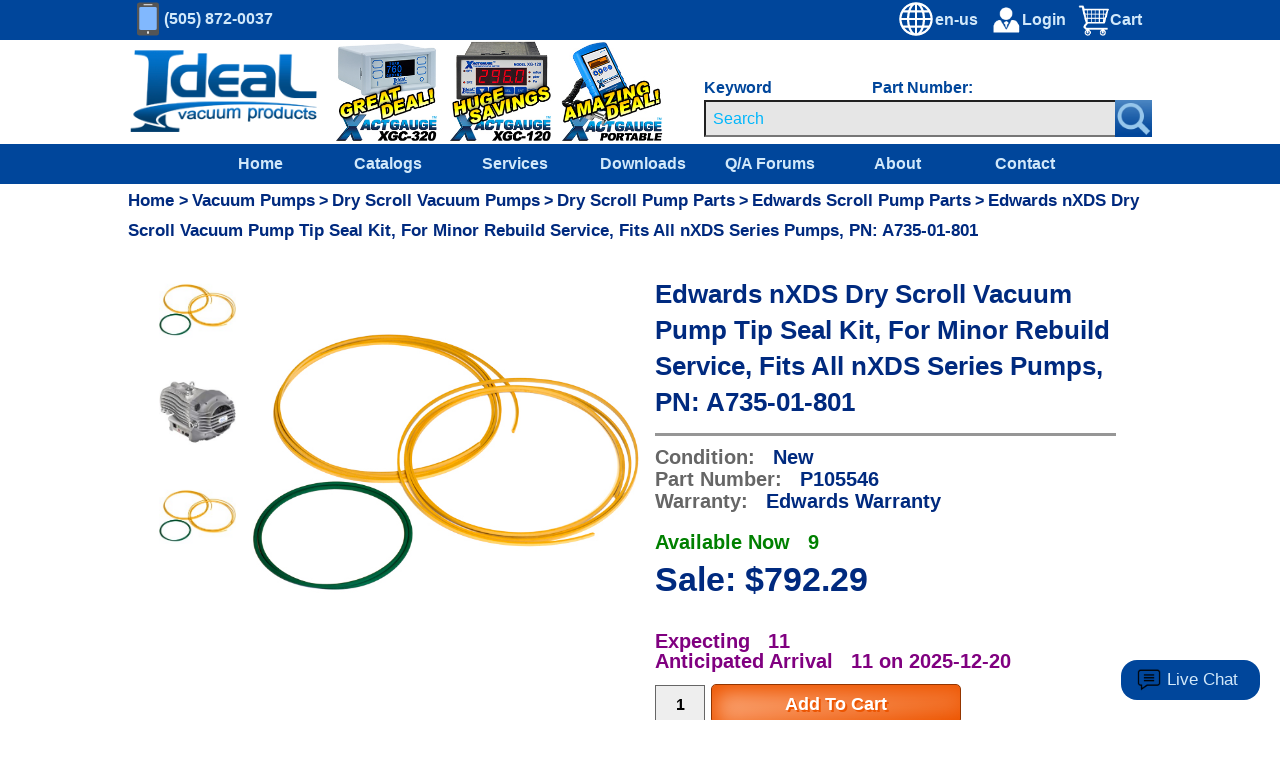

--- FILE ---
content_type: text/html; Charset=UTF-8
request_url: https://www.idealvac.com/en-us/Edwards-nXDS-Dry-Scroll-Vacuum-Pump-Tip-Seal-Kit-For-Minor-Rebuild-Service-Fits-All-nXDS-Series-Pumps-PN:-A735-01-801/pp/P105546
body_size: 128818
content:

	<!DOCTYPE html>
	<html lang="en">
	<head>
		<title>Ideal Vacuum | Edwards nXDS Dry Scroll Pumps Tip Seal Minor Rebuild Service Kit, Fits All nXDS Series Pumps,  PN: A735-01-801, A73501801</title>
		<!-- start meta tags-->
		<meta name="description" content=" Buy the Edwards nXDS Dry Scroll Pumps Tip Seal Service Kit, Applicable to nXDS6i, nXDS10i, nXDS15i, nXDS20i, nXDS6iC, nXDS10iC, nXDS15iC, nXDS20iC, nXDS6iR, nXDS10iR, nXDS15iR and nXDS20iR, PN: A73501801, A735-01-801 here. ">
		<meta name="keywords" content="Edwards nXDS Dry Scroll Pumps Tip Seal Minor Rebuild Service Kit, Fits All nXDS Series Pumps,  PN: A735-01-801, A73501801">
		<META NAME="revisit-after" CONTENT="10 days">
		<meta name="thumbnail" content="https://www.idealvac.com/files/thumbnails/Edwards-nXDS-Tip-Seal-Kit_01.jpg" />
		<meta name="theme-color" content="#00469b"/>
		<meta name="viewport" content="width=device-width, initial-scale=1">
		
		<meta charset="ISO-8859-1">
		<!-- end meta tags -->
		
	<!-- Hreflang tags -->
        		<link rel="alternate" hreflang="de-at" href="https://www.idealvac.com/de-at/Edwards-nXDS-Trocken-Scroll-Vakuumpumpen-Spitzendichtungssatz-für-kleinere-Umbauarbeiten-passend-für-alle-Pumpen-der-nXDS-Serie-PN:-A735-01-801/pp/P105546"/>
        		<link rel="alternate" hreflang="de-be" href="https://www.idealvac.com/de-be/Edwards-nXDS-Trocken-Scroll-Vakuumpumpen-Spitzendichtungssatz-für-kleinere-Umbauarbeiten-passend-für-alle-Pumpen-der-nXDS-Serie-PN:-A735-01-801/pp/P105546"/>
        		<link rel="alternate" hreflang="de-ch" href="https://www.idealvac.com/de-ch/Edwards-nXDS-Trocken-Scroll-Vakuumpumpen-Spitzendichtungssatz-für-kleinere-Umbauarbeiten-passend-für-alle-Pumpen-der-nXDS-Serie-PN:-A735-01-801/pp/P105546"/>
        		<link rel="alternate" hreflang="de-de" href="https://www.idealvac.com/de-de/Edwards-nXDS-Trocken-Scroll-Vakuumpumpen-Spitzendichtungssatz-für-kleinere-Umbauarbeiten-passend-für-alle-Pumpen-der-nXDS-Serie-PN:-A735-01-801/pp/P105546"/>
        		<link rel="alternate" hreflang="en-al" href="https://www.idealvac.com/en-al/Edwards-nXDS-Dry-Scroll-Vacuum-Pump-Tip-Seal-Kit-For-Minor-Rebuild-Service-Fits-All-nXDS-Series-Pumps-PN:-A735-01-801/pp/P105546"/>
        		<link rel="alternate" hreflang="en-at" href="https://www.idealvac.com/en-at/Edwards-nXDS-Dry-Scroll-Vacuum-Pump-Tip-Seal-Kit-For-Minor-Rebuild-Service-Fits-All-nXDS-Series-Pumps-PN:-A735-01-801/pp/P105546"/>
        		<link rel="alternate" hreflang="en-au" href="https://www.idealvac.com/en-au/Edwards-nXDS-Dry-Scroll-Vacuum-Pump-Tip-Seal-Kit-For-Minor-Rebuild-Service-Fits-All-nXDS-Series-Pumps-PN:-A735-01-801/pp/P105546"/>
        		<link rel="alternate" hreflang="en-be" href="https://www.idealvac.com/en-be/Edwards-nXDS-Dry-Scroll-Vacuum-Pump-Tip-Seal-Kit-For-Minor-Rebuild-Service-Fits-All-nXDS-Series-Pumps-PN:-A735-01-801/pp/P105546"/>
        		<link rel="alternate" hreflang="en-bs" href="https://www.idealvac.com/en-bs/Edwards-nXDS-Dry-Scroll-Vacuum-Pump-Tip-Seal-Kit-For-Minor-Rebuild-Service-Fits-All-nXDS-Series-Pumps-PN:-A735-01-801/pp/P105546"/>
        		<link rel="alternate" hreflang="en-ca" href="https://www.idealvac.com/en-ca/Edwards-nXDS-Dry-Scroll-Vacuum-Pump-Tip-Seal-Kit-For-Minor-Rebuild-Service-Fits-All-nXDS-Series-Pumps-PN:-A735-01-801/pp/P105546"/>
        		<link rel="alternate" hreflang="en-ch" href="https://www.idealvac.com/en-ch/Edwards-nXDS-Dry-Scroll-Vacuum-Pump-Tip-Seal-Kit-For-Minor-Rebuild-Service-Fits-All-nXDS-Series-Pumps-PN:-A735-01-801/pp/P105546"/>
        		<link rel="alternate" hreflang="en-cz" href="https://www.idealvac.com/en-cz/Edwards-nXDS-Dry-Scroll-Vacuum-Pump-Tip-Seal-Kit-For-Minor-Rebuild-Service-Fits-All-nXDS-Series-Pumps-PN:-A735-01-801/pp/P105546"/>
        		<link rel="alternate" hreflang="en-de" href="https://www.idealvac.com/en-de/Edwards-nXDS-Dry-Scroll-Vacuum-Pump-Tip-Seal-Kit-For-Minor-Rebuild-Service-Fits-All-nXDS-Series-Pumps-PN:-A735-01-801/pp/P105546"/>
        		<link rel="alternate" hreflang="en-dk" href="https://www.idealvac.com/en-dk/Edwards-nXDS-Dry-Scroll-Vacuum-Pump-Tip-Seal-Kit-For-Minor-Rebuild-Service-Fits-All-nXDS-Series-Pumps-PN:-A735-01-801/pp/P105546"/>
        		<link rel="alternate" hreflang="en-eg" href="https://www.idealvac.com/en-eg/Edwards-nXDS-Dry-Scroll-Vacuum-Pump-Tip-Seal-Kit-For-Minor-Rebuild-Service-Fits-All-nXDS-Series-Pumps-PN:-A735-01-801/pp/P105546"/>
        		<link rel="alternate" hreflang="en-fi" href="https://www.idealvac.com/en-fi/Edwards-nXDS-Dry-Scroll-Vacuum-Pump-Tip-Seal-Kit-For-Minor-Rebuild-Service-Fits-All-nXDS-Series-Pumps-PN:-A735-01-801/pp/P105546"/>
        		<link rel="alternate" hreflang="en-fr" href="https://www.idealvac.com/en-fr/Edwards-nXDS-Dry-Scroll-Vacuum-Pump-Tip-Seal-Kit-For-Minor-Rebuild-Service-Fits-All-nXDS-Series-Pumps-PN:-A735-01-801/pp/P105546"/>
        		<link rel="alternate" hreflang="en-gb" href="https://www.idealvac.com/en-gb/Edwards-nXDS-Dry-Scroll-Vacuum-Pump-Tip-Seal-Kit-For-Minor-Rebuild-Service-Fits-All-nXDS-Series-Pumps-PN:-A735-01-801/pp/P105546"/>
        		<link rel="alternate" hreflang="en-gr" href="https://www.idealvac.com/en-gr/Edwards-nXDS-Dry-Scroll-Vacuum-Pump-Tip-Seal-Kit-For-Minor-Rebuild-Service-Fits-All-nXDS-Series-Pumps-PN:-A735-01-801/pp/P105546"/>
        		<link rel="alternate" hreflang="en-hu" href="https://www.idealvac.com/en-hu/Edwards-nXDS-Dry-Scroll-Vacuum-Pump-Tip-Seal-Kit-For-Minor-Rebuild-Service-Fits-All-nXDS-Series-Pumps-PN:-A735-01-801/pp/P105546"/>
        		<link rel="alternate" hreflang="en-ie" href="https://www.idealvac.com/en-ie/Edwards-nXDS-Dry-Scroll-Vacuum-Pump-Tip-Seal-Kit-For-Minor-Rebuild-Service-Fits-All-nXDS-Series-Pumps-PN:-A735-01-801/pp/P105546"/>
        		<link rel="alternate" hreflang="en-il" href="https://www.idealvac.com/en-il/Edwards-nXDS-Dry-Scroll-Vacuum-Pump-Tip-Seal-Kit-For-Minor-Rebuild-Service-Fits-All-nXDS-Series-Pumps-PN:-A735-01-801/pp/P105546"/>
        		<link rel="alternate" hreflang="en-in" href="https://www.idealvac.com/en-in/Edwards-nXDS-Dry-Scroll-Vacuum-Pump-Tip-Seal-Kit-For-Minor-Rebuild-Service-Fits-All-nXDS-Series-Pumps-PN:-A735-01-801/pp/P105546"/>
        		<link rel="alternate" hreflang="en-is" href="https://www.idealvac.com/en-is/Edwards-nXDS-Dry-Scroll-Vacuum-Pump-Tip-Seal-Kit-For-Minor-Rebuild-Service-Fits-All-nXDS-Series-Pumps-PN:-A735-01-801/pp/P105546"/>
        		<link rel="alternate" hreflang="en-it" href="https://www.idealvac.com/en-it/Edwards-nXDS-Dry-Scroll-Vacuum-Pump-Tip-Seal-Kit-For-Minor-Rebuild-Service-Fits-All-nXDS-Series-Pumps-PN:-A735-01-801/pp/P105546"/>
        		<link rel="alternate" hreflang="en-jp" href="https://www.idealvac.com/en-jp/Edwards-nXDS-Dry-Scroll-Vacuum-Pump-Tip-Seal-Kit-For-Minor-Rebuild-Service-Fits-All-nXDS-Series-Pumps-PN:-A735-01-801/pp/P105546"/>
        		<link rel="alternate" hreflang="en-kw" href="https://www.idealvac.com/en-kw/Edwards-nXDS-Dry-Scroll-Vacuum-Pump-Tip-Seal-Kit-For-Minor-Rebuild-Service-Fits-All-nXDS-Series-Pumps-PN:-A735-01-801/pp/P105546"/>
        		<link rel="alternate" hreflang="en-my" href="https://www.idealvac.com/en-my/Edwards-nXDS-Dry-Scroll-Vacuum-Pump-Tip-Seal-Kit-For-Minor-Rebuild-Service-Fits-All-nXDS-Series-Pumps-PN:-A735-01-801/pp/P105546"/>
        		<link rel="alternate" hreflang="en-nl" href="https://www.idealvac.com/en-nl/Edwards-nXDS-Dry-Scroll-Vacuum-Pump-Tip-Seal-Kit-For-Minor-Rebuild-Service-Fits-All-nXDS-Series-Pumps-PN:-A735-01-801/pp/P105546"/>
        		<link rel="alternate" hreflang="en-no" href="https://www.idealvac.com/en-no/Edwards-nXDS-Dry-Scroll-Vacuum-Pump-Tip-Seal-Kit-For-Minor-Rebuild-Service-Fits-All-nXDS-Series-Pumps-PN:-A735-01-801/pp/P105546"/>
        		<link rel="alternate" hreflang="en-np" href="https://www.idealvac.com/en-np/Edwards-nXDS-Dry-Scroll-Vacuum-Pump-Tip-Seal-Kit-For-Minor-Rebuild-Service-Fits-All-nXDS-Series-Pumps-PN:-A735-01-801/pp/P105546"/>
        		<link rel="alternate" hreflang="en-nz" href="https://www.idealvac.com/en-nz/Edwards-nXDS-Dry-Scroll-Vacuum-Pump-Tip-Seal-Kit-For-Minor-Rebuild-Service-Fits-All-nXDS-Series-Pumps-PN:-A735-01-801/pp/P105546"/>
        		<link rel="alternate" hreflang="en-ph" href="https://www.idealvac.com/en-ph/Edwards-nXDS-Dry-Scroll-Vacuum-Pump-Tip-Seal-Kit-For-Minor-Rebuild-Service-Fits-All-nXDS-Series-Pumps-PN:-A735-01-801/pp/P105546"/>
        		<link rel="alternate" hreflang="en-pl" href="https://www.idealvac.com/en-pl/Edwards-nXDS-Dry-Scroll-Vacuum-Pump-Tip-Seal-Kit-For-Minor-Rebuild-Service-Fits-All-nXDS-Series-Pumps-PN:-A735-01-801/pp/P105546"/>
        		<link rel="alternate" hreflang="en-pr" href="https://www.idealvac.com/en-pr/Edwards-nXDS-Dry-Scroll-Vacuum-Pump-Tip-Seal-Kit-For-Minor-Rebuild-Service-Fits-All-nXDS-Series-Pumps-PN:-A735-01-801/pp/P105546"/>
        		<link rel="alternate" hreflang="en-ro" href="https://www.idealvac.com/en-ro/Edwards-nXDS-Dry-Scroll-Vacuum-Pump-Tip-Seal-Kit-For-Minor-Rebuild-Service-Fits-All-nXDS-Series-Pumps-PN:-A735-01-801/pp/P105546"/>
        		<link rel="alternate" hreflang="en-sa" href="https://www.idealvac.com/en-sa/Edwards-nXDS-Dry-Scroll-Vacuum-Pump-Tip-Seal-Kit-For-Minor-Rebuild-Service-Fits-All-nXDS-Series-Pumps-PN:-A735-01-801/pp/P105546"/>
        		<link rel="alternate" hreflang="en-se" href="https://www.idealvac.com/en-se/Edwards-nXDS-Dry-Scroll-Vacuum-Pump-Tip-Seal-Kit-For-Minor-Rebuild-Service-Fits-All-nXDS-Series-Pumps-PN:-A735-01-801/pp/P105546"/>
        		<link rel="alternate" hreflang="en-sg" href="https://www.idealvac.com/en-sg/Edwards-nXDS-Dry-Scroll-Vacuum-Pump-Tip-Seal-Kit-For-Minor-Rebuild-Service-Fits-All-nXDS-Series-Pumps-PN:-A735-01-801/pp/P105546"/>
        		<link rel="alternate" hreflang="en-th" href="https://www.idealvac.com/en-th/Edwards-nXDS-Dry-Scroll-Vacuum-Pump-Tip-Seal-Kit-For-Minor-Rebuild-Service-Fits-All-nXDS-Series-Pumps-PN:-A735-01-801/pp/P105546"/>
        		<link rel="alternate" hreflang="en-tt" href="https://www.idealvac.com/en-tt/Edwards-nXDS-Dry-Scroll-Vacuum-Pump-Tip-Seal-Kit-For-Minor-Rebuild-Service-Fits-All-nXDS-Series-Pumps-PN:-A735-01-801/pp/P105546"/>
        		<link rel="alternate" hreflang="en-tu" href="https://www.idealvac.com/en-tu/Edwards-nXDS-Dry-Scroll-Vacuum-Pump-Tip-Seal-Kit-For-Minor-Rebuild-Service-Fits-All-nXDS-Series-Pumps-PN:-A735-01-801/pp/P105546"/>
        		<link rel="alternate" hreflang="en-us" href="https://www.idealvac.com/en-us/Edwards-nXDS-Dry-Scroll-Vacuum-Pump-Tip-Seal-Kit-For-Minor-Rebuild-Service-Fits-All-nXDS-Series-Pumps-PN:-A735-01-801/pp/P105546"/>
        		<link rel="alternate" hreflang="en-vi" href="https://www.idealvac.com/en-vi/Edwards-nXDS-Dry-Scroll-Vacuum-Pump-Tip-Seal-Kit-For-Minor-Rebuild-Service-Fits-All-nXDS-Series-Pumps-PN:-A735-01-801/pp/P105546"/>
        		<link rel="alternate" hreflang="es-ar" href="https://www.idealvac.com/es-ar/Edwards-nXDS-Kit-de-sello-de-punta-de-bomba-de-vacío-Dry-Scroll-para-servicio-de-reconstrucción-menor-se-adapta-a-todas-las-bombas-de-la-serie-nXDS-PN:-A735-01-801/pp/P105546"/>
        		<link rel="alternate" hreflang="es-cl" href="https://www.idealvac.com/es-cl/Edwards-nXDS-Kit-de-sello-de-punta-de-bomba-de-vacío-Dry-Scroll-para-servicio-de-reconstrucción-menor-se-adapta-a-todas-las-bombas-de-la-serie-nXDS-PN:-A735-01-801/pp/P105546"/>
        		<link rel="alternate" hreflang="es-co" href="https://www.idealvac.com/es-co/Edwards-nXDS-Kit-de-sello-de-punta-de-bomba-de-vacío-Dry-Scroll-para-servicio-de-reconstrucción-menor-se-adapta-a-todas-las-bombas-de-la-serie-nXDS-PN:-A735-01-801/pp/P105546"/>
        		<link rel="alternate" hreflang="es-cr" href="https://www.idealvac.com/es-cr/Edwards-nXDS-Kit-de-sello-de-punta-de-bomba-de-vacío-Dry-Scroll-para-servicio-de-reconstrucción-menor-se-adapta-a-todas-las-bombas-de-la-serie-nXDS-PN:-A735-01-801/pp/P105546"/>
        		<link rel="alternate" hreflang="es-es" href="https://www.idealvac.com/es-es/Edwards-nXDS-Kit-de-sello-de-punta-de-bomba-de-vacío-Dry-Scroll-para-servicio-de-reconstrucción-menor-se-adapta-a-todas-las-bombas-de-la-serie-nXDS-PN:-A735-01-801/pp/P105546"/>
        		<link rel="alternate" hreflang="es-mx" href="https://www.idealvac.com/es-mx/Edwards-nXDS-Kit-de-sello-de-punta-de-bomba-de-vacío-Dry-Scroll-para-servicio-de-reconstrucción-menor-se-adapta-a-todas-las-bombas-de-la-serie-nXDS-PN:-A735-01-801/pp/P105546"/>
        		<link rel="alternate" hreflang="es-pr" href="https://www.idealvac.com/es-pr/Edwards-nXDS-Kit-de-sello-de-punta-de-bomba-de-vacío-Dry-Scroll-para-servicio-de-reconstrucción-menor-se-adapta-a-todas-las-bombas-de-la-serie-nXDS-PN:-A735-01-801/pp/P105546"/>
        		<link rel="alternate" hreflang="es-ve" href="https://www.idealvac.com/es-ve/Edwards-nXDS-Kit-de-sello-de-punta-de-bomba-de-vacío-Dry-Scroll-para-servicio-de-reconstrucción-menor-se-adapta-a-todas-las-bombas-de-la-serie-nXDS-PN:-A735-01-801/pp/P105546"/>
        		<link rel="alternate" hreflang="fr-be" href="https://www.idealvac.com/fr-be/Kit-de-joint-d-39;embout-de-pompe-à-vide-Edwards-nXDS-Dry-Scroll-pour-service-de-reconstruction-mineure-compatible-avec-toutes-les-pompes-de-la-série-nXDS-PN-:-A735-01-801/pp/P105546"/>
        		<link rel="alternate" hreflang="fr-ca" href="https://www.idealvac.com/fr-ca/Kit-de-joint-d-39;embout-de-pompe-à-vide-Edwards-nXDS-Dry-Scroll-pour-service-de-reconstruction-mineure-compatible-avec-toutes-les-pompes-de-la-série-nXDS-PN-:-A735-01-801/pp/P105546"/>
        		<link rel="alternate" hreflang="fr-fr" href="https://www.idealvac.com/fr-fr/Kit-de-joint-d-39;embout-de-pompe-à-vide-Edwards-nXDS-Dry-Scroll-pour-service-de-reconstruction-mineure-compatible-avec-toutes-les-pompes-de-la-série-nXDS-PN-:-A735-01-801/pp/P105546"/>
        		<link rel="alternate" hreflang="it-it" href="https://www.idealvac.com/it-it/Edwards-nXDS-Dry-Scroll-Kit-guarnizione-punta-pompa-per-vuoto-per-piccoli-servizi-di-ricostruzione-adatto-a-tutte-le-pompe-serie-nXDS-PN:-A735-01-801/pp/P105546"/>
        		<link rel="alternate" hreflang="ja-jp" href="https://www.idealvac.com/ja-jp/Edwards-nXDS-ドライ-スクロール真空ポンプ-チップ-シール-キット、マイナー-リビルド-サービス用、すべての-nXDS-シリーズ-ポンプに適合、PN:-A735-01-801/pp/P105546"/>
        		<link rel="alternate" hreflang="ko-kr" href="https://www.idealvac.com/ko-kr/Edwards-nXDS-건식-스크롤-진공-펌프-팁-씰-키트-간단한-재구축-서비스용-모든-nXDS-시리즈-펌프에-적합-PN:-A735-01-801/pp/P105546"/>
        		<link rel="alternate" hreflang="pt-br" href="https://www.idealvac.com/pt-br/Kit-de-vedação-de-ponta-de-bomba-de-vácuo-Dry-Scroll-nXDS-da-Edwards-para-pequenos-reparos-serve-para-todas-as-bombas-da-série-nXDS-PN:-A735-01-801/pp/P105546"/>
        		<link rel="alternate" hreflang="pt-pt" href="https://www.idealvac.com/pt-pt/Kit-de-vedação-de-ponta-de-bomba-de-vácuo-Dry-Scroll-nXDS-da-Edwards-para-pequenos-reparos-serve-para-todas-as-bombas-da-série-nXDS-PN:-A735-01-801/pp/P105546"/>
        		<link rel="alternate" hreflang="zh-tw" href="https://www.idealvac.com/zh-tw/Edwards-nXDS-干式涡旋真空泵尖端密封套件，用于小型改造服务，适合所有-nXDS-系列泵，PN：A735-01-801/pp/P105546"/>
        		<link rel="alternate" hreflang="x-default" href="https://www.idealvac.com/en-us/Edwards-nXDS-Dry-Scroll-Vacuum-Pump-Tip-Seal-Kit-For-Minor-Rebuild-Service-Fits-All-nXDS-Series-Pumps-PN:-A735-01-801/pp/P105546"/>
	<!-- Canonical tags -->
        		<link rel="canonical" href="https://www.idealvac.com/en-us/Edwards-nXDS-Dry-Scroll-Vacuum-Pump-Tip-Seal-Kit-For-Minor-Rebuild-Service-Fits-All-nXDS-Series-Pumps-PN:-A735-01-801/pp/P105546"/>
	<!-- tags end -->
		<link rel="SHORTCUT ICON" href="/favicon.ico">
		<!--GLobal site tag (gtag.js) - Google Analytics-->
		<script async src="https://www.googletagmanager.com/gtag/js?id=UA-114310934-1"></script>
		<script>
			window.dataLayer = window.dataLayer || [];
	  		function gtag(){dataLayer.push(arguments);}
	  		gtag('js', new Date());
	  		gtag('config', 'UA-114310934-1');
		</script>
		<style>
  			@import url("/supportstylesML.css?v=1120202530831");
		</style>
	</head>
	
<script> 
	var PIDWithOptions;
	PIDWithOptions = "";
</script>
<body onload="startonloadfnxs()">
<a class="skip-main" href="#zoomboxNEW">Skip to main content</a>
	

<style type="text/css">
		
		#search2 {
		width:100%;
	}
		
	</style>



	
<div class="row">
		<div id="mobileNav" class="mobileMenu">
			<a href="javascript:void(0)" class="closeMobileBtn" onclick="closeMobileNav()">&times;</a>
			<a href="/en-us/">Home</a>
			
				<a href="/en-us/services.asp">Services</a>
			
				<a href="/en-us/catalogs.asp">Catalogs</a>
			
			<a href="/en-us/documentation.asp">Downloads</a>
			<a href="/en-us/techsupport.asp">TechSupport</a>
			
			<a href="/en-us/about.asp">About</a>
			<a href="/en-us/contact.asp">Contact</a>
			<a href="/en-us/jobnow.asp">Careers</a>   
			<a href="tel:1-505-872-0037">(505) 872-0037</a>
		</div>
		<div class="header">
			<div class="topbar">
				<a href="/en-us/" id="mobileHomeLink"><img id="mobile-logo" src="/images/mobile-logo2.jpg" alt="Ideal Vacuum Logo"></a>
				<div id="phone" aria-label="Cellphone Icon">
					<div id="phoneicon">
						<div id="phonebody"></div>
						<div id="phonescreen"></div>
						<div id="phonerectbtn"></div>
						<div id="phonecircbtn"></div>
					</div>             
					<p id="phonenumber">(505) 872-0037</p>
				</div>	


				
				<div id="mobileMenuIcon" onclick="openMobileNav()">&#9776;</div>
				<a href="/en-us/zcart.asp"><img id="carticon" src="/images/shopping-cart-icon2.png" alt="Shopping Cart Icon"><div id="topbartext1">Cart</div><div id="topbartext4">&nbsp;</div></a>

				<a href="/en-us/login.asp"><img id="loginicon" src="/images/management-icon2.png" alt="Login Icon"><div id="topbartext2">Login</div></a>


<script type="text/javascript">

function showtab0() {
				//debugger;
				document.getElementById("tab0").style.display = "block";
			 	document.getElementById("selectedtab0").style.background = 'linear-gradient(0deg,#0672cb 4px,transparent 0)';
			 	}

	function showtab1() {
				//debugger;
				document.getElementById("tab1").style.display = "block";
			 	document.getElementById("selectedtab1").style.background = 'linear-gradient(0deg,#0672cb 4px,transparent 0)';
			  }

	function showtab2() {
				//debugger;
				document.getElementById("selectedtab2").style.background = 'linear-gradient(0deg,#0672cb 4px,transparent 0)';
			 	document.getElementById("tab2").style.display = "block";
				}

	function showtab3() {
				//debugger;
				document.getElementById("selectedtab3").style.background = 'linear-gradient(0deg,#0672cb 4px,transparent 0)';
				document.getElementById("tab3").style.display = "block";
				
	}

	</script>

   	<a class="countrytopbar" onclick="displaycountryoptsmodal()">
   		<img id="languageicon" src="/newlook/headergraphics/world.svg" alt="Language Selector">
   		
	   		<div id="languagetext">en-us</div>
	   </a>

<!-- The Modal -->    	
	<div id="countryoptsmodal" class="countryoptsmodal country-selector">
			<!-- Modal content -->
	<div class="countryoptscontainer">
		<!-- The Modal -->
		<span id="countryoptsmodalclose" onclick="closelistingoptionmodal()">&times;</span>

    <div id="countryoptsheader">    
				<div class="countryselectheader" >
  			<div class="countryselecttab0" id="selectedtab0" onclick="changecountryarea('tab0')">Americas</div>
     		<div class="countryselecttab1" id="selectedtab1" onclick="changecountryarea('tab1')">Europe</div>
     		<div class="countryselecttab2" id="selectedtab2" onclick="changecountryarea('tab2')">Middle East &amp; Africa</div>
		    <div class="countryselecttab3" id="selectedtab3" onclick="changecountryarea('tab3')">Asia Pacific &amp; Japan</div>
		</div>



				<div id="tab0" class="countryselecttabpanel" style="display:none;>
    		<ul class="subtabpanel">

    		

    			<li class="countryselectionli">
         		 <div class="countryselectordiv" onclick="changecountry('es-ar')">Argentina/Español</div>
        	</li>
				<li class="countryselectionli">
      			
         		 <div class="countryselectordiv" onclick="changecountry('en-bs')">Bahamas/English</div>
        	</li> 
				<li class="countryselectionli">
      			
         		 <div class="countryselectordiv" onclick="changecountry('pt-br')">Brazil/Português</div>
        	</li> 
				<li class="countryselectionli">
      			
         		 <div class="countryselectordiv" onclick="changecountry('en-ca')">Canada/English</div>
        	</li> 
				<li class="countryselectionli">
      			
         		 <div class="countryselectordiv" onclick="changecountry('fr-ca')">Canada/Français</div>
        	</li> 
				<li class="countryselectionli">
      			
         		 <div class="countryselectordiv" onclick="changecountry('es-cl')">Chile/Español</div>
        	</li> 
				<li class="countryselectionli">
      			
         		 <div class="countryselectordiv" onclick="changecountry('es-co')">Colombia/Español</div>
        	</li> 
				<li class="countryselectionli">
      			
         		 <div class="countryselectordiv" onclick="changecountry('es-cr')">Costa Rica/Español</div>
        	</li> 
				<li class="countryselectionli">
      			
         		 <div class="countryselectordiv" onclick="changecountry('es-mx')">Mexico/Español</div>
        	</li> 
				<li class="countryselectionli">
      			
         		 <div class="countryselectordiv" onclick="changecountry('en-pr')">Puerto Rico/English</div>
        	</li> 
				<li class="countryselectionli">
      			
         		 <div class="countryselectordiv" onclick="changecountry('es-pr')">Puerto Rico/Español</div>
        	</li> 
				<li class="countryselectionli">
      			
         		 <div class="countryselectordiv" onclick="changecountry('en-tt')">Trinidad & Tobago/Español</div>
        	</li> 
				<li class="countryselectionli">
      			
      				<div class="countryselectedbluedot"></div>
      				<script type="text/javascript">showtab0();</script>
      			
         		 <div class="countryselectordiv" onclick="changecountry('en-us')">United States/English</div>
        	</li> 
				<li class="countryselectionli">
      			
         		 <div class="countryselectordiv" onclick="changecountry('en-vi')">US Virgin Islands/English</div>
        	</li> 
				<li class="countryselectionli">
      			
         		 <div class="countryselectordiv" onclick="changecountry('es-ve')">Venezuela/Español</div>
        	</li> 
    			</ul>
    		</div>
    		<div id="tab1" class="countryselecttabpanel" style="display:none;">
		      <ul class="subtabpanel">
    		

    			<li class="countryselectionli">
         		 <div class="countryselectordiv" onclick="changecountry('en-al')">Albania/English</div>
        	</li>
				<li class="countryselectionli">
      			
         		 <div class="countryselectordiv" onclick="changecountry('de-at')">Austria/Deutsch</div>
        	</li> 
				<li class="countryselectionli">
      			
         		 <div class="countryselectordiv" onclick="changecountry('en-at')">Austria/English</div>
        	</li> 
				<li class="countryselectionli">
      			
         		 <div class="countryselectordiv" onclick="changecountry('de-be')">Belgium/Deutsch</div>
        	</li> 
				<li class="countryselectionli">
      			
         		 <div class="countryselectordiv" onclick="changecountry('en-be')">Belgium/English</div>
        	</li> 
				<li class="countryselectionli">
      			
         		 <div class="countryselectordiv" onclick="changecountry('fr-be')">Belgium/Français</div>
        	</li> 
				<li class="countryselectionli">
      			
         		 <div class="countryselectordiv" onclick="changecountry('en-cz')">Czech Republic/English</div>
        	</li> 
				<li class="countryselectionli">
      			
         		 <div class="countryselectordiv" onclick="changecountry('en-dk')">Denmark/English</div>
        	</li> 
				<li class="countryselectionli">
      			
         		 <div class="countryselectordiv" onclick="changecountry('en-fi')">Finland/English</div>
        	</li> 
				<li class="countryselectionli">
      			
         		 <div class="countryselectordiv" onclick="changecountry('en-fr')">France/English</div>
        	</li> 
				<li class="countryselectionli">
      			
         		 <div class="countryselectordiv" onclick="changecountry('fr-fr')">France/Français</div>
        	</li> 
				<li class="countryselectionli">
      			
         		 <div class="countryselectordiv" onclick="changecountry('de-de')">Germany/Deutsch</div>
        	</li> 
				<li class="countryselectionli">
      			
         		 <div class="countryselectordiv" onclick="changecountry('en-de')">Germany/English</div>
        	</li> 
				<li class="countryselectionli">
      			
         		 <div class="countryselectordiv" onclick="changecountry('en-gr')">Greece/English</div>
        	</li> 
				<li class="countryselectionli">
      			
         		 <div class="countryselectordiv" onclick="changecountry('en-hu')">Hungary/English</div>
        	</li> 
				<li class="countryselectionli">
      			
         		 <div class="countryselectordiv" onclick="changecountry('en-is')">Iceland/English</div>
        	</li> 
				<li class="countryselectionli">
      			
         		 <div class="countryselectordiv" onclick="changecountry('en-it')">Italy/English</div>
        	</li> 
				<li class="countryselectionli">
      			
         		 <div class="countryselectordiv" onclick="changecountry('it-it')">Italy/Italiano</div>
        	</li> 
				<li class="countryselectionli">
      			
         		 <div class="countryselectordiv" onclick="changecountry('en-nl')">Netherlands/English</div>
        	</li> 
				<li class="countryselectionli">
      			
         		 <div class="countryselectordiv" onclick="changecountry('en-nz')">New Zealand/English</div>
        	</li> 
				<li class="countryselectionli">
      			
         		 <div class="countryselectordiv" onclick="changecountry('en-no')">Norway/English</div>
        	</li> 
				<li class="countryselectionli">
      			
         		 <div class="countryselectordiv" onclick="changecountry('en-pl')">Poland/English</div>
        	</li> 
				<li class="countryselectionli">
      			
         		 <div class="countryselectordiv" onclick="changecountry('pt-pt')">Portugal/Português</div>
        	</li> 
				<li class="countryselectionli">
      			
         		 <div class="countryselectordiv" onclick="changecountry('en-ie')">Republic of Ireland/English</div>
        	</li> 
				<li class="countryselectionli">
      			
         		 <div class="countryselectordiv" onclick="changecountry('en-ro')">Romania/English</div>
        	</li> 
				<li class="countryselectionli">
      			
         		 <div class="countryselectordiv" onclick="changecountry('es-es')">Spain/Español</div>
        	</li> 
				<li class="countryselectionli">
      			
         		 <div class="countryselectordiv" onclick="changecountry('en-se')">Sweden/English</div>
        	</li> 
				<li class="countryselectionli">
      			
         		 <div class="countryselectordiv" onclick="changecountry('de-ch')">Switzerland/Deutsch</div>
        	</li> 
				<li class="countryselectionli">
      			
         		 <div class="countryselectordiv" onclick="changecountry('en-ch')">Switzerland/English</div>
        	</li> 
				<li class="countryselectionli">
      			
         		 <div class="countryselectordiv" onclick="changecountry('en-tu')">Turkey/English</div>
        	</li> 
				<li class="countryselectionli">
      			
         		 <div class="countryselectordiv" onclick="changecountry('en-gb')">United Kingdom/English</div>
        	</li> 
    		</ul>
    		</div>
    		<div id="tab2" class="countryselecttabpanel" style="display:none;">
		      <ul class="subtabpanel">
    	

    			<li class="countryselectionli">
         		 <div class="countryselectordiv" onclick="changecountry('en-eg')">Egypt/English</div>
        	</li>
				<li class="countryselectionli">
      			
         		 <div class="countryselectordiv" onclick="changecountry('en-il')">Israel/English</div>
        	</li> 
				<li class="countryselectionli">
      			
         		 <div class="countryselectordiv" onclick="changecountry('en-kw')">Kuwait/English</div>
        	</li> 
				<li class="countryselectionli">
      			
         		 <div class="countryselectordiv" onclick="changecountry('en-sa')">South Africa/English</div>
        	</li> 
    			</ul>
    		</div>
    		<div id="tab3" class="countryselecttabpanel" style="display:none;">
		      <ul class="subtabpanel">

    	

    			<li class="countryselectionli">
         		 <div class="countryselectordiv" onclick="changecountry('en-au')">Australia/English</div>
        	</li>
				<li class="countryselectionli">
      			
         		 <div class="countryselectordiv" onclick="changecountry('en-in')">India/English</div>
        	</li> 
				<li class="countryselectionli">
      			
         		 <div class="countryselectordiv" onclick="changecountry('en-jp')">Japan/English</div>
        	</li> 
				<li class="countryselectionli">
      			
         		 <div class="countryselectordiv" onclick="changecountry('ja-jp')">Japan/日本語</div>
        	</li> 
				<li class="countryselectionli">
      			
         		 <div class="countryselectordiv" onclick="changecountry('en-my')">Malaysia/English</div>
        	</li> 
				<li class="countryselectionli">
      			
         		 <div class="countryselectordiv" onclick="changecountry('en-np')">Nepal/English</div>
        	</li> 
				<li class="countryselectionli">
      			
         		 <div class="countryselectordiv" onclick="changecountry('en-ph')">Philippines/English</div>
        	</li> 
				<li class="countryselectionli">
      			
         		 <div class="countryselectordiv" onclick="changecountry('en-sg')">Singapore/English</div>
        	</li> 
				<li class="countryselectionli">
      			
         		 <div class="countryselectordiv" onclick="changecountry('ko-kr')">South Korea/한글</div>
        	</li> 
				<li class="countryselectionli">
      			
         		 <div class="countryselectordiv" onclick="changecountry('zh-tw')">Taiwan/繁體中文</div>
        	</li> 
				<li class="countryselectionli">
      			
         		 <div class="countryselectordiv" onclick="changecountry('en-th')">Thailand/English</div>
        	</li> 
        </ul>
    </div>
	</div>
</div>
</div>
   





	<Script>
		document.getElementById("countryoptsmodal").style.display = "none";
	
		var countryoptsmodalX = document.getElementById("countryoptsmodalclose")[0];
		var countryoptsmodal = document.getElementById("countryoptsmodal");
		
		function closelistingoptionmodal() {
			countryoptsmodal.style.display = "none"; }


		window.onclick = function(event) {
		if (event.target == countryoptsmodal) {
			countryoptsmodal.style.display = "none"; }}
	</Script>

<script>

	



		function displaycountryoptsmodal(optionID) {
			//debugger;
			
				countryoptsmodal.style.display = "block";

			 }
			

		function changecountryarea(tabID) {
			
			 if (tabID == 'tab0') {
			 	//debugger;
			 	document.getElementById("selectedtab0").style.background = 'linear-gradient(0deg,#0672cb 4px,transparent 0)';
			 	document.getElementById("selectedtab1").style.background = 'linear-gradient(0deg,#ccc 2px,transparent 0)';
			 	document.getElementById("selectedtab2").style.background = 'linear-gradient(0deg,#ccc 2px,transparent 0)';
			 	document.getElementById("selectedtab3").style.background = 'linear-gradient(0deg,#ccc 2px,transparent 0)';
			 	document.getElementById("tab1").style.display = "none";
			 	document.getElementById("tab2").style.display = "none";
			 	document.getElementById("tab3").style.display = "none";
				document.getElementById("tab0").style.display = "block";
			 }
			  if (tabID == 'tab1') {
			  //debugger;
			  document.getElementById("selectedtab0").style.background = 'linear-gradient(0deg,#ccc 2px,transparent 0)';
			 	document.getElementById("selectedtab1").style.background = 'linear-gradient(0deg,#0672cb 4px,transparent 0)';
			 	document.getElementById("selectedtab2").style.background = 'linear-gradient(0deg,#ccc 2px,transparent 0)';
			 	document.getElementById("selectedtab3").style.background = 'linear-gradient(0deg,#ccc 2px,transparent 0)';
			 	document.getElementById("tab0").style.display = "none";
			 	document.getElementById("tab2").style.display = "none";
			 	document.getElementById("tab3").style.display = "none";
				document.getElementById("tab1").style.display = "block";
			 }
			 if (tabID == 'tab2') {
			 	//debugger;
			 	document.getElementById("selectedtab0").style.background = 'linear-gradient(0deg,#ccc 2px,transparent 0)';
			 	document.getElementById("selectedtab1").style.background = 'linear-gradient(0deg,#ccc 2px,transparent 0)';
			 	document.getElementById("selectedtab2").style.background = 'linear-gradient(0deg,#0672cb 4px,transparent 0)';
			 	document.getElementById("selectedtab3").style.background = 'linear-gradient(0deg,#ccc 2px,transparent 0)';
			 	document.getElementById("tab0").style.display = "none";
			 	document.getElementById("tab1").style.display = "none";
			 	document.getElementById("tab3").style.display = "none";
				document.getElementById("tab2").style.display = "block";
			 }
			  if (tabID == 'tab3') {
			  //debugger;
			  document.getElementById("selectedtab0").style.background = 'linear-gradient(0deg,#ccc 2px,transparent 0)';
			 	document.getElementById("selectedtab1").style.background = 'linear-gradient(0deg,#ccc 2px,transparent 0)';
			 	document.getElementById("selectedtab2").style.background = 'linear-gradient(0deg,#ccc 2px,transparent 0)';
			 	document.getElementById("selectedtab3").style.background = 'linear-gradient(0deg,#0672cb 4px,transparent 0)';
			 	document.getElementById("tab0").style.display = "none";
			 	document.getElementById("tab1").style.display = "none";
			 	document.getElementById("tab2").style.display = "none";
				document.getElementById("tab3").style.display = "block";
			 }
			}
	</script>


	<script>
			function changecountry(tabID) {
				//debugger;
				var xmlhttp = new XMLHttpRequest();
				xmlhttp.onreadystatechange = function() {
				if (this.readyState == 4 && this.status == 200) {
						const url = window.location.href;
						const re = /\/[a-zA-Z][a-zA-Z][-][a-zA-Z][a-zA-Z]\//;
						const newS = url.replace(re, '/'+ tabID +'/');
					  //need to get url and see if it contains country-langauge symbols
						//if so, update it
						//if not, add it

						history.pushState('', '', newS);
						//debugger;
						location.reload();
			 	}
			};
			xmlhttp.open("get", "/changecountry.asp?sc=" + tabID, true);
			xmlhttp.overrideMimeType("text/plain; charset=iso-8859-1")
			
			xmlhttp.send();



			}
	</script>

	
			</div>	
			
			
			
					
						
			<div id="headerwrapper1">
				<a id="logolink" href="/en-us/" aria-label="Homepage" title="Homepage"></a>
				<img id="logo" src="/images/ideal-logo.png" class="ideal-vac-logo" alt="Ideal Logo">	
				
						<a id="toplink1" href="/en-us/Controllers/pl/7-38-1460-1461" aria-label="Ideal Vacuum XGC-320 Portable Digital Thermocouple Controllers On Sale" title="Ideal Vacuum XGC-320 Portable Digital Thermocouple Controllers On Sale" style="width: 110px" ></a>
						<img id="headerImage1" src="https://www.idealvac.com/files/images/IdealVac-Xact-Gauge-XG320_2023.jpg" alt="Ideal Vacuum XGC-320 Portable Digital Thermocouple Controllers On Sale" style="position: relative; ">		
					
						<a id="toplink2" href="/en-us/XactGauge-XG120-Thermocouple-Gauges/pl/7-38-276-328" aria-label="Ideal Vacuum XG-120 Digital Thermocouple Gauges On Sale" title="Ideal Vacuum XG-120 Digital Thermocouple Gauges On Sale" ></a>
						<img id="headerImage2" src="https://www.idealvac.com/files/images/IdealVac-Xact-Gauge-XG120_2023.jpg" alt="Ideal Vacuum XG-120 Digital Thermocouple Gauges On Sale" style="margin-right: 9px;">
					
						<a id="toplink3" href="/en-us/XactGauge-XG110-Thermocouple-Gauges/pl/7-38-276-327" aria-label="Ideal Vacuum XG-110 Portable Digital Thermocouple Controllers On Sale"  title="Ideal Vacuum XG-110 Portable Digital Thermocouple Controllers On Sale" style="width: 110px;"></a>
						<img id="headerImage3" src="https://www.idealvac.com/files/images/IdealVac-Xact-Gauge-Handheld_2023.jpg" alt="Ideal Vacuum XG-110 Portable Digital Thermocouple Controllers On Sale" style="margin-left: 0px; margin-right: 5px;">	
					
		  </div>
			
			
			
		  <style>

			ul {
			  list-style-position: inside;
			  padding-left: 5px;
			}
			
			</style>
			
			<script>
			  let timeout = null;
			  let UserSearchType = 0;
			</script>
			
			
			
			
			<p id="searchtext">Keyword&emsp;&emsp;&emsp;&emsp;&emsp;&emsp; Part Number:&emsp;&emsp;&emsp;&emsp;&emsp;&emsp;
							
			</p>
			



					
							<div id="searchform2">
								<form method="get" action="/en-us/newsearch.asp">
								<input id="search2"  name="keywords" size="45" maxlength="100" value="" type="text" class="textbox" title="Opening" placeholder="Search" >
								<input id="submit2" type="submit" value="" aria-label="Search Submit Button">
								
					
				</form>		
			</div>
	




					
			
			<div class="topnav">
				<ul>
					<li><a href="/en-us/">Home</a></li>
					
					<li><a href="/en-us/catalogs.asp">Catalogs</a></li>
					<li><a href="/en-us/services.asp">Services</a></li>
												

					<li class="dropdown"><a href="/en-us/documentation.asp">Downloads</a>
						<div class="dropdown-content">
						<ul>
							
							<li><a href="/en-us/catalogs.asp">Catalogs</a></li>
							
							<li><a href="/en-us/explodedviews.asp">Exploded Views</a></li>
							<li><a href="/en-us/msdssheets.asp">MSDSSheets</a></li>
							<li><a href="/en-us/specifications.asp">Specifications</a></li>
							<li><a href="/en-us/whitepapers.asp">WhitePapers</a></li>
							<li><a href="/en-us/manuals.asp">Manuals</a></li>
						</ul>
						</div>
					</li>
					<li><a href="javascript:void(0);" onclick="goToQA()">Q/A Forums</a></li>
					
					<li><a href="/en-us/about.asp">About</a></li>
					<li><a href="/en-us/contact.asp">Contact</a></li>
				</ul>
			</div>
		</div>
	</div>
	
<!-- Mobile Only Product Menu -->	
	<div id="mobileCat1" class="mobileSubMenu1">
		<a href="javascript:void(0)" class="closeMobileCat1Btn" onclick="closeMobileCat1()">&times;</a>

		<a href="javascript:void(0)" onclick="openSubMenu2()" id="1">Vacuum Pumps</a>	
			<div id="subMenu1" class="mobileSubMenu2">	
				<a href="javascript:void(0)" class="closeMobileCat2Btn" onclick="closeMobileCat2()">&times;</a>	
		
					<a href="/Rotary-Vane-Vacuum-Pumps/ct/1362-1">Rotary Vane Vacuum Pumps </a>
					
					<a href="/Rotary-Piston-Vacuum-Pumps/ct/1362-10">Rotary Piston Vacuum Pumps </a>
					
					<a href="/Roots-Blower-Vacuum-Pumps/ct/1362-9">Roots Blower Vacuum Pumps </a>
					
					<a href="/Dry-Scroll-Vacuum-Pumps/ct/1362-8">Dry Scroll Vacuum Pumps </a>
					
					<a href="/Dry-Diaphragm-Vacuum-Pumps/ct/1362-13">Dry Diaphragm Vacuum Pumps </a>
					
					<a href="/Dry-Multi-Roots-Vacuum-Pumps/ct/1362-12">Dry Multi Roots Vacuum Pumps </a>
					
					<a href="/Dry-Screw-and-Dry-Piston-Pumps/ct/1362-20">Dry Screw and Dry Piston Pumps </a>
					
					<a href="/Diffusion-Vacuum-Pumps/ct/1362-3">Diffusion Vacuum Pumps </a>
					
					<a href="/Turbo-Pumps-And-Controllers/ct/1362-5">Turbo Pumps And Controllers </a>
					
					<a href="/Dry-Semiconductor-Vacuum-Pumps-and-Accessories/ct/1362-6">Dry Semiconductor Vacuum Pumps and Accessories </a>
					
					<a href="/Cryopumps,-Compressors-and-Parts/ct/1362-17">Cryopumps, Compressors and Parts </a>
					
					<a href="/Ion-Pumps/ct/1362-14">Ion Pumps </a>
					
					<a href="/Pump-Control-Systems/ct/1362-1443">Pump Control Systems </a>
					
			</div>

		<a href="javascript:void(0)" onclick="openSubMenu2()" id="2">Modular Vacuum Chambers</a>	
			<div id="subMenu2" class="mobileSubMenu2">	
				<a href="javascript:void(0)" class="closeMobileCat2Btn" onclick="closeMobileCat2()">&times;</a>	
		
					<a href="/Ideal-Vacuum-Cubes-6x6x6/ct/141-2121">Ideal Vacuum Cubes 6x6x6 </a>
					
					<a href="/6x6x12-Ideal-Vacuum-Cubes/ct/141-2127">6x6x12 Ideal Vacuum Cubes </a>
					
					<a href="/6x6x6-Hexagon-Ideal-Vacuum-Cubes/ct/141-2128">6x6x6 Hexagon Ideal Vacuum Cubes </a>
					
					<a href="/9x9x9-Ideal-Vacuum-Cubes/ct/141-2129">9x9x9 Ideal Vacuum Cubes </a>
					
					<a href="/6x12x12-Ideal-Vacuum-Cubes/ct/141-2130">6x12x12 Ideal Vacuum Cubes </a>
					
					<a href="/6x6x12-Hex-Ideal-Vacuum-Cubes/ct/141-2131">6x6x12 Hex Ideal Vacuum Cubes </a>
					
					<a href="/15x15x6-Octagon-Ideal-Vacuum-Cubes/ct/141-2132">15x15x6 Octagon Ideal Vacuum Cubes </a>
					
					<a href="/12x12x12-Ideal-Vacuum-Cubes/ct/141-2184">12x12x12 Ideal Vacuum Cubes </a>
					
					<a href="/24x24x24-Ideal-Vacuum-Cubes/ct/141-2134">24x24x24 Ideal Vacuum Cubes </a>
					
					<a href="/Explosive-Decompression-Systems/ct/141-1465">Explosive Decompression Systems </a>
					
					<a href="/Various-Promo-Items/ct/141-1468">Various Promo Items </a>
					
			</div>

		<a href="javascript:void(0)" onclick="openSubMenu2()" id="3">Stainless Steel Vacuum Chambers</a>	
			<div id="subMenu3" class="mobileSubMenu2">	
				<a href="javascript:void(0)" class="closeMobileCat2Btn" onclick="closeMobileCat2()">&times;</a>	
		
					<a href="/Ideal-Welded-Stainless-Steel/ct/42-143">Ideal Welded Stainless Steel </a>
					
					<a href="/Welded-Sectional-Chambers/ct/42-2061">Welded Sectional Chambers </a>
					
			</div>

		<a href="javascript:void(0)" onclick="openSubMenu2()" id="4">Aluminum Vacuum Chambers</a>	
			<div id="subMenu4" class="mobileSubMenu2">	
				<a href="javascript:void(0)" class="closeMobileCat2Btn" onclick="closeMobileCat2()">&times;</a>	
		
					<a href="/16-inches-Aluminum-Chambers/ct/139-1338">16 inches Aluminum Chambers </a>
					
					<a href="/20-inches-Welded-Aluminum-Chambers/ct/139-1687">20 inches Welded Aluminum Chambers </a>
					
					<a href="/24-inches-Welded-Aluminum-Chambers/ct/139-1688">24 inches Welded Aluminum Chambers </a>
					
					<a href="/28-inches-Welded-Aluminum-Chambers/ct/139-1977">28 inches Welded Aluminum Chambers </a>
					
			</div>

		<a href="javascript:void(0)" onclick="openSubMenu2()" id="5">ExploraVAC Unlimited Systems</a>	
			<div id="subMenu5" class="mobileSubMenu2">	
				<a href="javascript:void(0)" class="closeMobileCat2Btn" onclick="closeMobileCat2()">&times;</a>	
		
					<a href="/36-inch-ExploraVAC-Unlimited-Systems/ct/2033-2245">36 inch ExploraVAC Unlimited Systems </a>
					
					<a href="/48-inch-ExploraVAC-Unlimited-Systems/ct/2033-2248">48 inch ExploraVAC Unlimited Systems </a>
					
					<a href="/60-inch-ExploraVAC-Unlimited-Systems/ct/2033-2249">60 inch ExploraVAC Unlimited Systems </a>
					
					<a href="/72-inch-Unlimited-Systems/ct/2033-2070">72 inch Unlimited Systems </a>
					
					<a href="/84-inch-ExploraVAC-Unlimited-Systems/ct/2033-2250">84 inch ExploraVAC Unlimited Systems </a>
					
					<a href="/96-inch-ExploraVAC-Unlimited-Systems/ct/2033-2251">96 inch ExploraVAC Unlimited Systems </a>
					
			</div>

		<a href="javascript:void(0)" onclick="openSubMenu2()" id="6">ExploraVAC TVAC Systems</a>	
			<div id="subMenu6" class="mobileSubMenu2">	
				<a href="javascript:void(0)" class="closeMobileCat2Btn" onclick="closeMobileCat2()">&times;</a>	
		
					<a href="/ExploraVAC-Max-TVAC-Chamber-Instruments/ct/138-140">ExploraVAC Max TVAC Chamber Instruments </a>
					
					<a href="/ExploraVAC-Standard-TVAC-Chamber-Instruments/ct/138-1459">ExploraVAC Standard TVAC Chamber Instruments </a>
					
					<a href="/ExploraVAC-CUBE-TVAC-Chamber-Instruments/ct/138-1717">ExploraVAC CUBE TVAC Chamber Instruments </a>
					
					<a href="/ExploraVAC-AutoExplor-TVAC-Software/ct/138-1514">ExploraVAC AutoExplor TVAC Software </a>
					
					<a href="/ExploraVAC-TVAC-Accessories/ct/138-1719">ExploraVAC TVAC Accessories </a>
					
					<a href="/ExploraVAC-PVD-Systems/ct/138-2064">ExploraVAC PVD Systems </a>
					
					<a href="/PlasmaVAC-Surface-Treatment-Systems/ct/138-2071">PlasmaVAC Surface Treatment Systems </a>
					
			</div>

		<a href="javascript:void(0)" onclick="openSubMenu2()" id="7">Fittings and Flanges</a>	
			<div id="subMenu7" class="mobileSubMenu2">	
				<a href="javascript:void(0)" class="closeMobileCat2Btn" onclick="closeMobileCat2()">&times;</a>	
		
					<a href="/KF-Fittings-and-Flanges/ct/2-90">KF Fittings and Flanges </a>
					
					<a href="/Conflat-Fittings-And-Flanges/ct/2-94">Conflat Fittings And Flanges </a>
					
					<a href="/ISO-Fittings-And-Flanges/ct/2-92">ISO Fittings And Flanges </a>
					
					<a href="/Weld-Fittings-and-Flanges/ct/2-95">Weld Fittings and Flanges </a>
					
					<a href="/ASA/ANSI-Fittings-And-Flanges/ct/2-96">ASA/ANSI Fittings And Flanges </a>
					
					<a href="/Fasteners-and-Hardware/ct/2-2026">Fasteners and Hardware </a>
					
					<a href="/Gas-Handling-Equipment/ct/2-1888">Gas Handling Equipment </a>
					
					<a href="/Hose/ct/2-75">Hose </a>
					
					<a href="/KF-Fittings-and-Flanges/ct/2-90">KF Fittings and Flanges </a>
					
					<a href="/Conflat-Fittings-And-Flanges/ct/2-94">Conflat Fittings And Flanges </a>
					
					<a href="/ISO-Fittings-And-Flanges/ct/2-92">ISO Fittings And Flanges </a>
					
					<a href="/Weld-Fittings-and-Flanges/ct/2-95">Weld Fittings and Flanges </a>
					
					<a href="/ASA/ANSI-Fittings-And-Flanges/ct/2-96">ASA/ANSI Fittings And Flanges </a>
					
					<a href="/Fasteners-and-Hardware/ct/2-2026">Fasteners and Hardware </a>
					
					<a href="/Gas-Handling-Equipment/ct/2-1888">Gas Handling Equipment </a>
					
					<a href="/Hose/ct/2-75">Hose </a>
					
			</div>

		<a href="javascript:void(0)" onclick="openSubMenu2()" id="8">Feedthroughs</a>	
			<div id="subMenu8" class="mobileSubMenu2">	
				<a href="javascript:void(0)" class="closeMobileCat2Btn" onclick="closeMobileCat2()">&times;</a>	
		
					<a href="/Electrical,-Thermocouple/ct/98-436">Electrical, Thermocouple </a>
					
					<a href="/Electrical,C-D-Subminiature/ct/98-438">Electrical,C D Subminiature </a>
					
					<a href="/Electrical-Power/ct/98-1727">Electrical Power </a>
					
					<a href="/Connectors,-Feedthroughs/ct/98-437">Connectors, Feedthroughs </a>
					
					<a href="/Rotary-Feedthroughs-Rigaku/ct/98-433">Rotary Feedthroughs Rigaku </a>
					
					<a href="/Feedthroughs-USB/ct/98-1882">Feedthroughs USB </a>
					
					<a href="/Feedthroughs-HDMI/ct/98-1936">Feedthroughs HDMI </a>
					
					<a href="/Feedthroughs-Etherneth/ct/98-1937">Feedthroughs Etherneth </a>
					
					<a href="/Fiber-Optic/ct/98-1976">Fiber Optic </a>
					
					<a href="/Electrical,-Coaxial/ct/98-435">Electrical, Coaxial </a>
					
					<a href="/GAS-AND-LIQUID-Feedthroughs/ct/98-431">GAS AND LIQUID Feedthroughs </a>
					
					<a href="/Ceramic-Brake-Feedthrough/ct/98-2049">Ceramic Brake Feedthrough </a>
					
					<a href="/KF-to-Bulkhead/ct/98-424">KF to Bulkhead </a>
					
					<a href="/Conflat-to-Bulkhead/ct/98-425">Conflat to Bulkhead </a>
					
					<a href="/NPT-to-Bulkhead/ct/98-427">NPT to Bulkhead </a>
					
					<a href="/Compression-Port-to-Bulklhead/ct/98-432">Compression Port to Bulklhead </a>
					
					<a href="/Feedthrough-Plug,-Stainless-Steel/ct/98-429">Feedthrough Plug, Stainless Steel </a>
					
					<a href="/Feedthrough-Plug,-Aluminum/ct/98-426">Feedthrough Plug, Aluminum </a>
					
					<a href="/Feedthrough-Plug,-Brass/ct/98-428">Feedthrough Plug, Brass </a>
					
					<a href="/NPT-to-Valve/ct/98-430">NPT to Valve </a>
					
					<a href="/Electrical,-Thermocouple/ct/98-436">Electrical, Thermocouple </a>
					
					<a href="/Electrical,C-D-Subminiature/ct/98-438">Electrical,C D Subminiature </a>
					
					<a href="/Electrical-Power/ct/98-1727">Electrical Power </a>
					
					<a href="/Connectors,-Feedthroughs/ct/98-437">Connectors, Feedthroughs </a>
					
					<a href="/Rotary-Feedthroughs-Rigaku/ct/98-433">Rotary Feedthroughs Rigaku </a>
					
					<a href="/Feedthroughs-USB/ct/98-1882">Feedthroughs USB </a>
					
					<a href="/Feedthroughs-HDMI/ct/98-1936">Feedthroughs HDMI </a>
					
					<a href="/Feedthroughs-Etherneth/ct/98-1937">Feedthroughs Etherneth </a>
					
					<a href="/Fiber-Optic/ct/98-1976">Fiber Optic </a>
					
					<a href="/Electrical,-Coaxial/ct/98-435">Electrical, Coaxial </a>
					
					<a href="/GAS-AND-LIQUID-Feedthroughs/ct/98-431">GAS AND LIQUID Feedthroughs </a>
					
					<a href="/Ceramic-Brake-Feedthrough/ct/98-2049">Ceramic Brake Feedthrough </a>
					
					<a href="/KF-to-Bulkhead/ct/98-424">KF to Bulkhead </a>
					
					<a href="/Conflat-to-Bulkhead/ct/98-425">Conflat to Bulkhead </a>
					
					<a href="/NPT-to-Bulkhead/ct/98-427">NPT to Bulkhead </a>
					
					<a href="/Compression-Port-to-Bulklhead/ct/98-432">Compression Port to Bulklhead </a>
					
					<a href="/Feedthrough-Plug,-Stainless-Steel/ct/98-429">Feedthrough Plug, Stainless Steel </a>
					
					<a href="/Feedthrough-Plug,-Aluminum/ct/98-426">Feedthrough Plug, Aluminum </a>
					
					<a href="/Feedthrough-Plug,-Brass/ct/98-428">Feedthrough Plug, Brass </a>
					
					<a href="/NPT-to-Valve/ct/98-430">NPT to Valve </a>
					
					<a href="/Electrical,-Thermocouple/ct/98-436">Electrical, Thermocouple </a>
					
					<a href="/Electrical,C-D-Subminiature/ct/98-438">Electrical,C D Subminiature </a>
					
					<a href="/Electrical-Power/ct/98-1727">Electrical Power </a>
					
					<a href="/Connectors,-Feedthroughs/ct/98-437">Connectors, Feedthroughs </a>
					
					<a href="/Rotary-Feedthroughs-Rigaku/ct/98-433">Rotary Feedthroughs Rigaku </a>
					
					<a href="/Feedthroughs-USB/ct/98-1882">Feedthroughs USB </a>
					
					<a href="/Feedthroughs-HDMI/ct/98-1936">Feedthroughs HDMI </a>
					
					<a href="/Feedthroughs-Etherneth/ct/98-1937">Feedthroughs Etherneth </a>
					
					<a href="/Fiber-Optic/ct/98-1976">Fiber Optic </a>
					
					<a href="/Electrical,-Coaxial/ct/98-435">Electrical, Coaxial </a>
					
					<a href="/GAS-AND-LIQUID-Feedthroughs/ct/98-431">GAS AND LIQUID Feedthroughs </a>
					
					<a href="/Ceramic-Brake-Feedthrough/ct/98-2049">Ceramic Brake Feedthrough </a>
					
					<a href="/KF-to-Bulkhead/ct/98-424">KF to Bulkhead </a>
					
					<a href="/Conflat-to-Bulkhead/ct/98-425">Conflat to Bulkhead </a>
					
					<a href="/NPT-to-Bulkhead/ct/98-427">NPT to Bulkhead </a>
					
					<a href="/Compression-Port-to-Bulklhead/ct/98-432">Compression Port to Bulklhead </a>
					
					<a href="/Feedthrough-Plug,-Stainless-Steel/ct/98-429">Feedthrough Plug, Stainless Steel </a>
					
					<a href="/Feedthrough-Plug,-Aluminum/ct/98-426">Feedthrough Plug, Aluminum </a>
					
					<a href="/Feedthrough-Plug,-Brass/ct/98-428">Feedthrough Plug, Brass </a>
					
					<a href="/NPT-to-Valve/ct/98-430">NPT to Valve </a>
					
					<a href="/Electrical,-Thermocouple/ct/98-436">Electrical, Thermocouple </a>
					
					<a href="/Electrical,C-D-Subminiature/ct/98-438">Electrical,C D Subminiature </a>
					
					<a href="/Electrical-Power/ct/98-1727">Electrical Power </a>
					
					<a href="/Connectors,-Feedthroughs/ct/98-437">Connectors, Feedthroughs </a>
					
					<a href="/Rotary-Feedthroughs-Rigaku/ct/98-433">Rotary Feedthroughs Rigaku </a>
					
					<a href="/Feedthroughs-USB/ct/98-1882">Feedthroughs USB </a>
					
					<a href="/Feedthroughs-HDMI/ct/98-1936">Feedthroughs HDMI </a>
					
					<a href="/Feedthroughs-Etherneth/ct/98-1937">Feedthroughs Etherneth </a>
					
					<a href="/Fiber-Optic/ct/98-1976">Fiber Optic </a>
					
					<a href="/Electrical,-Coaxial/ct/98-435">Electrical, Coaxial </a>
					
					<a href="/GAS-AND-LIQUID-Feedthroughs/ct/98-431">GAS AND LIQUID Feedthroughs </a>
					
					<a href="/Ceramic-Brake-Feedthrough/ct/98-2049">Ceramic Brake Feedthrough </a>
					
					<a href="/KF-to-Bulkhead/ct/98-424">KF to Bulkhead </a>
					
					<a href="/Conflat-to-Bulkhead/ct/98-425">Conflat to Bulkhead </a>
					
					<a href="/NPT-to-Bulkhead/ct/98-427">NPT to Bulkhead </a>
					
					<a href="/Compression-Port-to-Bulklhead/ct/98-432">Compression Port to Bulklhead </a>
					
					<a href="/Feedthrough-Plug,-Stainless-Steel/ct/98-429">Feedthrough Plug, Stainless Steel </a>
					
					<a href="/Feedthrough-Plug,-Aluminum/ct/98-426">Feedthrough Plug, Aluminum </a>
					
					<a href="/Feedthrough-Plug,-Brass/ct/98-428">Feedthrough Plug, Brass </a>
					
					<a href="/NPT-to-Valve/ct/98-430">NPT to Valve </a>
					
					<a href="/Electrical,-Thermocouple/ct/98-436">Electrical, Thermocouple </a>
					
					<a href="/Electrical,C-D-Subminiature/ct/98-438">Electrical,C D Subminiature </a>
					
					<a href="/Electrical-Power/ct/98-1727">Electrical Power </a>
					
					<a href="/Connectors,-Feedthroughs/ct/98-437">Connectors, Feedthroughs </a>
					
					<a href="/Rotary-Feedthroughs-Rigaku/ct/98-433">Rotary Feedthroughs Rigaku </a>
					
					<a href="/Feedthroughs-USB/ct/98-1882">Feedthroughs USB </a>
					
					<a href="/Feedthroughs-HDMI/ct/98-1936">Feedthroughs HDMI </a>
					
					<a href="/Feedthroughs-Etherneth/ct/98-1937">Feedthroughs Etherneth </a>
					
					<a href="/Fiber-Optic/ct/98-1976">Fiber Optic </a>
					
					<a href="/Electrical,-Coaxial/ct/98-435">Electrical, Coaxial </a>
					
					<a href="/GAS-AND-LIQUID-Feedthroughs/ct/98-431">GAS AND LIQUID Feedthroughs </a>
					
					<a href="/Ceramic-Brake-Feedthrough/ct/98-2049">Ceramic Brake Feedthrough </a>
					
					<a href="/KF-to-Bulkhead/ct/98-424">KF to Bulkhead </a>
					
					<a href="/Conflat-to-Bulkhead/ct/98-425">Conflat to Bulkhead </a>
					
					<a href="/NPT-to-Bulkhead/ct/98-427">NPT to Bulkhead </a>
					
					<a href="/Compression-Port-to-Bulklhead/ct/98-432">Compression Port to Bulklhead </a>
					
					<a href="/Feedthrough-Plug,-Stainless-Steel/ct/98-429">Feedthrough Plug, Stainless Steel </a>
					
					<a href="/Feedthrough-Plug,-Aluminum/ct/98-426">Feedthrough Plug, Aluminum </a>
					
					<a href="/Feedthrough-Plug,-Brass/ct/98-428">Feedthrough Plug, Brass </a>
					
					<a href="/NPT-to-Valve/ct/98-430">NPT to Valve </a>
					
			</div>

		<a href="javascript:void(0)" onclick="openSubMenu2()" id="9">Vacuum Valves</a>	
			<div id="subMenu9" class="mobileSubMenu2">	
				<a href="javascript:void(0)" class="closeMobileCat2Btn" onclick="closeMobileCat2()">&times;</a>	
		
					<a href="/IVP-Butterfly-CommandValves/ct/15-581">IVP Butterfly CommandValves </a>
					
					<a href="/Manual-Butterfly-Valves/ct/15-25">Manual Butterfly Valves </a>
					
					<a href="/Bellows-Valves/ct/15-28">Bellows Valves </a>
					
					<a href="/Ball-Valves/ct/15-24">Ball Valves </a>
					
					<a href="/Electromagnetic-Valves/ct/15-31">Electromagnetic Valves </a>
					
					<a href="/Metal-Sealed-Valves/pl/15-21">Metal Sealed Valves</a>
					
					<a href="/Diaphragm-Valves/ct/15-23">Diaphragm Valves </a>
					
					<a href="/System-Protection-Valves/ct/15-26">System Protection Valves </a>
					
					<a href="/UHV-Gate-Valves/ct/15-29">UHV Gate Valves </a>
					
					<a href="/Pressure-Relief-and-Vent-Valves/pl/15-27">Pressure Relief and Vent Valves</a>
					
					<a href="/Variable-Leak-Valves/pl/15-30">Variable Leak Valves</a>
					
					<a href="/Other-Brands/ct/15-1799">Other Brands </a>
					
					<a href="/IVP-Butterfly-CommandValves/ct/15-581">IVP Butterfly CommandValves </a>
					
					<a href="/Manual-Butterfly-Valves/ct/15-25">Manual Butterfly Valves </a>
					
					<a href="/Bellows-Valves/ct/15-28">Bellows Valves </a>
					
					<a href="/Ball-Valves/ct/15-24">Ball Valves </a>
					
					<a href="/Electromagnetic-Valves/ct/15-31">Electromagnetic Valves </a>
					
					<a href="/Metal-Sealed-Valves/pl/15-21">Metal Sealed Valves</a>
					
					<a href="/Diaphragm-Valves/ct/15-23">Diaphragm Valves </a>
					
					<a href="/System-Protection-Valves/ct/15-26">System Protection Valves </a>
					
					<a href="/UHV-Gate-Valves/ct/15-29">UHV Gate Valves </a>
					
					<a href="/Pressure-Relief-and-Vent-Valves/pl/15-27">Pressure Relief and Vent Valves</a>
					
					<a href="/Variable-Leak-Valves/pl/15-30">Variable Leak Valves</a>
					
					<a href="/Other-Brands/ct/15-1799">Other Brands </a>
					
			</div>

		<a href="javascript:void(0)" onclick="openSubMenu2()" id="10">Rebuild Kits, Parts, And Motors</a>	
			<div id="subMenu10" class="mobileSubMenu2">	
				<a href="javascript:void(0)" class="closeMobileCat2Btn" onclick="closeMobileCat2()">&times;</a>	
		
					<a href="/Diaphragm-Pump-Rebuild-Kits/ct/16-70">Diaphragm Pump Rebuild Kits </a>
					
					<a href="/Dry-Scroll-Pump-Rebuild-Kits/ct/16-64">Dry Scroll Pump Rebuild Kits </a>
					
					<a href="/Dry-Scroll-Pump-Parts/ct/16-120">Dry Scroll Pump Parts </a>
					
					<a href="/Root-Blower-Kits-and-Parts/ct/16-1791">Root Blower Kits and Parts </a>
					
					<a href="/Rotary-Lobe-Dry-Pump-Kits/pl/16-74">Rotary Lobe Dry Pump Kits</a>
					
					<a href="/Rotary-Vane-Parts/ct/16-1792">Rotary Vane Parts </a>
					
					<a href="/Rotary-Vane-Pump-Rebuild-Kits/ct/16-63">Rotary Vane Pump Rebuild Kits </a>
					
					<a href="/Rotary-Vane-Pump-Motors/ct/16-69">Rotary Vane Pump Motors </a>
					
					<a href="/Rotary-Piston-Kits-Parts/ct/16-1790">Rotary Piston Kits Parts </a>
					
					<a href="/Diffusion-Pump-Heaters/pl/16-129">Diffusion Pump Heaters</a>
					
					<a href="/Parts,-Kits,-Temp-Indicators,-Accessories/pl/16-1286">Parts, Kits, Temp Indicators, Accessories</a>
					
			</div>

		<a href="javascript:void(0)" onclick="openSubMenu2()" id="11">Vacuum Fluids, Oils, and Greases</a>	
			<div id="subMenu11" class="mobileSubMenu2">	
				<a href="javascript:void(0)" class="closeMobileCat2Btn" onclick="closeMobileCat2()">&times;</a>	
		
					<a href="/Diffusion-Pump-Oils/ct/4-81">Diffusion Pump Oils </a>
					
					<a href="/Pump-Oils,-Hydrocarbon/ct/4-78">Pump Oils, Hydrocarbon </a>
					
					<a href="/Pump-Oils,-Inert-Fomblin-PFPE/ct/4-79">Pump Oils, Inert Fomblin PFPE </a>
					
					<a href="/Pump-Oils,-Inert-Krytox-PFPE/pl/4-80">Pump Oils, Inert Krytox PFPE</a>
					
					<a href="/Turbo-Pump-Oils,-Greases,-And-Wicks/ct/4-82">Turbo Pump Oils, Greases, And Wicks </a>
					
					<a href="/Vacuum-Greases/ct/4-76">Vacuum Greases </a>
					
					<a href="/Vacuum-Sealants/ct/4-77">Vacuum Sealants </a>
					
					<a href="/Chemically-Inert-PFPE-HT-Fluids/pl/4-84">Chemically Inert PFPE HT Fluids</a>
					
					<a href="/Oil-Clean-Up-And-Handling-Supplies/ct/4-83">Oil Clean Up And Handling Supplies </a>
					
					<a href="/Hose/ct/4-75">Hose </a>
					
			</div>

		<a href="javascript:void(0)" onclick="openSubMenu2()" id="12">Turbo Pumps And Controllers</a>	
			<div id="subMenu12" class="mobileSubMenu2">	
				<a href="javascript:void(0)" class="closeMobileCat2Btn" onclick="closeMobileCat2()">&times;</a>	
		
					<a href="/Turbo-Pumps/ct/5-49">Turbo Pumps </a>
					
					<a href="/Turbo-Pump-Systems/ct/5-44">Turbo Pump Systems </a>
					
					<a href="/Turbo-Pump-Package-Deals/ct/5-51">Turbo Pump Package Deals </a>
					
					<a href="/Legacy-Inventory/ct/5-2117">Legacy Inventory </a>
					
					<a href="/Turbo-Pumps/ct/5-49">Turbo Pumps </a>
					
					<a href="/Turbo-Pump-Systems/ct/5-44">Turbo Pump Systems </a>
					
					<a href="/Turbo-Pump-Package-Deals/ct/5-51">Turbo Pump Package Deals </a>
					
					<a href="/Legacy-Inventory/ct/5-2117">Legacy Inventory </a>
					
			</div>

		<a href="javascript:void(0)" onclick="openSubMenu2()" id="13">Filters Traps and Silencers</a>	
			<div id="subMenu13" class="mobileSubMenu2">	
				<a href="javascript:void(0)" class="closeMobileCat2Btn" onclick="closeMobileCat2()">&times;</a>	
		
					<a href="/Dry-Pump-Silencers-and-Filters/ct/11-100">Dry Pump Silencers and Filters </a>
					
					<a href="/Ideal-Vacuum-Filters-And-Traps/ct/11-104">Ideal Vacuum Filters And Traps </a>
					
					<a href="/Alcatel-Filters-And-Traps/ct/11-102">Alcatel Filters And Traps </a>
					
					<a href="/Varian-Filters-And-Traps/ct/11-107">Varian Filters And Traps </a>
					
					<a href="/Busch-Filters-And-Traps/ct/11-105">Busch Filters And Traps </a>
					
					<a href="/Pfeiffer-Oil-Mist-Filters/pl/11-109">Pfeiffer Oil Mist Filters</a>
					
					<a href="/Edwards-Filters-And-Traps/ct/11-101">Edwards Filters And Traps </a>
					
					<a href="/Leybold-Filters-And-Traps/ct/11-106">Leybold Filters And Traps </a>
					
					<a href="/Kinney-Exhaust-Mist-Filters/pl/11-103">Kinney Exhaust Mist Filters</a>
					
					<a href="/Welch-Filters-and-Traps/ct/11-1566">Welch Filters and Traps </a>
					
					<a href="/OF-Series-Filtering-Systems,External-Oil-Filtration/pl/11-108">OF Series Filtering Systems,External Oil Filtration</a>
					
			</div>

		<a href="javascript:void(0)" onclick="openSubMenu2()" id="14">Vacuum Ovens & Furnaces</a>	
			<div id="subMenu14" class="mobileSubMenu2">	
				<a href="javascript:void(0)" class="closeMobileCat2Btn" onclick="closeMobileCat2()">&times;</a>	
		
					<a href="/ADP-DP-Series-Vacuum-Ovens/ct/41-1243">ADP DP Series Vacuum Ovens </a>
					
					<a href="/Yamato-Natural-Convection-Ovens/ct/41-1313">Yamato Natural Convection Ovens </a>
					
					<a href="/Thermo-Tube-Furnaces/ct/41-2116">Thermo Tube Furnaces </a>
					
			</div>

		<a href="javascript:void(0)" onclick="openSubMenu2()" id="15">Leak Detection and RGA</a>	
			<div id="subMenu15" class="mobileSubMenu2">	
				<a href="javascript:void(0)" class="closeMobileCat2Btn" onclick="closeMobileCat2()">&times;</a>	
		
					<a href="/Pfeiffer-Adixen-ASM-Series-Helium-Leak-Detectors/ct/18-372">Pfeiffer Adixen ASM Series Helium Leak Detectors </a>
					
					<a href="/Agilent-Helium-Leak-Detectors/ct/18-460">Agilent Helium Leak Detectors </a>
					
					<a href="/Leybold-Phoenix-Series-Leak-Detectors/ct/18-251">Leybold Phoenix Series Leak Detectors </a>
					
					<a href="/Edwards-ELD-Series-Helium-Leak-Detectors/ct/18-1418">Edwards ELD Series Helium Leak Detectors </a>
					
					<a href="/Helium-Probes/ct/18-1892">Helium Probes </a>
					
					<a href="/Calibrated-Leaks/ct/18-281">Calibrated Leaks </a>
					
					<a href="/Regulators/ct/18-1890">Regulators </a>
					
					<a href="/Spares/ct/18-89">Spares </a>
					
					<a href="/Residual-Gas-Analyzers/ct/18-2052">Residual Gas Analyzers </a>
					
					<a href="/QCMs/ct/18-2244">QCMs </a>
					
			</div>

		<a href="javascript:void(0)" onclick="openSubMenu2()" id="16">Vacuum Pressure Measurement</a>	
			<div id="subMenu16" class="mobileSubMenu2">	
				<a href="javascript:void(0)" class="closeMobileCat2Btn" onclick="closeMobileCat2()">&times;</a>	
		
					<a href="/Ideal-Vacuum/ct/7-38">Ideal Vacuum </a>
					
					<a href="/Edwards-Vacuum/ct/7-33">Edwards Vacuum </a>
					
					<a href="/Granville-Phillips/ct/7-34">Granville Phillips </a>
					
					<a href="/Inficon/ct/7-39">Inficon </a>
					
					<a href="/Leybold-Vacuum-Gauges-Controllers/ct/7-40">Leybold Vacuum Gauges Controllers </a>
					
					<a href="/MKS-Instruments/ct/7-36">MKS Instruments </a>
					
					<a href="/Pfeiffer-Vacuum/ct/7-37">Pfeiffer Vacuum </a>
					
					<a href="/Teledyne-Hastings/ct/7-35">Teledyne Hastings </a>
					
					<a href="/Agilent-Technologies-Vacuum-Pressure-Gauges/ct/7-32">Agilent Technologies Vacuum Pressure Gauges </a>
					
					<a href="/Rebuilt-and-Legacy/ct/7-1554">Rebuilt and Legacy </a>
					
			</div>

		<a href="javascript:void(0)" onclick="openSubMenu2()" id="17">Recirculating Chillers And Water Baths</a>	
			<div id="subMenu17" class="mobileSubMenu2">	
				<a href="javascript:void(0)" class="closeMobileCat2Btn" onclick="closeMobileCat2()">&times;</a>	
		
					<a href="/Neslab-ThermoFlex-Recirculating-Chillers/ct/19-209">Neslab ThermoFlex Recirculating Chillers </a>
					
					<a href="/Neslab-Thermo-Cool-Heat-Recirculating-Chillers/ct/19-212">Neslab Thermo Cool Heat Recirculating Chillers </a>
					
					<a href="/Thermo-Neslab-Haake-ARCTIC-Immersion-Bath-Chillers/ct/19-211">Thermo Neslab Haake ARCTIC Immersion Bath Chillers </a>
					
					<a href="/Themo-ThermoChill-Low-Temp-Chillers/ct/19-364">Themo ThermoChill Low Temp Chillers </a>
					
					<a href="/Huber-Chillers/ct/19-2062">Huber Chillers </a>
					
					<a href="/Thermo-ThermoChill-Standard-Temp-Chillers/ct/19-365">Thermo ThermoChill Standard Temp Chillers </a>
					
					<a href="/ThermoTek-ThermoElectric-Chillers/ct/19-2032">ThermoTek ThermoElectric Chillers </a>
					
					<a href="/Chiller-Accessories/ct/19-210">Chiller Accessories </a>
					
					<a href="/XtremeFreez-Liquid-LN2-Cylinders/ct/19-1828">XtremeFreez Liquid LN2 Cylinders </a>
					
			</div>

		<a href="javascript:void(0)" onclick="openSubMenu2()" id="18"></a>	
			<div id="subMenu18" class="mobileSubMenu2">	
				<a href="javascript:void(0)" class="closeMobileCat2Btn" onclick="closeMobileCat2()">&times;</a>	
		
					<a href="//ct/-"> </a>
					
			</div>

	</div>
	
	
	
<script>
	function goToQA() {
		var url = "/mvc/QAHomeRouter";
    var languageRegex = /\/([a-z]{2}-[a-z]{2})\//i;
    var match = window.location.pathname.match(languageRegex);
    var language = match ? match[1] : "en-us";

    // Append the parameters to the URL
    url += "?Language=" + language;

    // Redirect to the URL
    window.location.href = url;
	}

	function goToMarketplaceListings() {
		var url = "/mvc/buy-now/listing-finder";
    var languageRegex = /\/([a-z]{2}-[a-z]{2})\//i;
    var match = window.location.pathname.match(languageRegex);
    var language = match ? match[1] : "en-us";

    // Append the parameters to the URL
    url += "?Language=" + language;

    // Redirect to the URL
    window.location.href = url;
	}

</script>
	
	
<!-- Mobile Menu Script -->
<script>
var cat1Closers = document.getElementsByClassName("closeMobileCat1Btn");
var cat2Closers = document.getElementsByClassName("closeMobileCat2Btn");
var sub1Menu = document.getElementById("mobileCat1");
var sub2Menus = document.getElementsByClassName("mobileSubMenu2");
var openedSub2 = "";

function openMobileNav() {
    document.getElementById("mobileNav").style.width = "100%";
}

function closeMobileNav() {
    document.getElementById("mobileNav").style.width = "0";
}


function openSubMenu1() {
	sub1Menu.style.width = "100%";
}

function closeMobileCat1() {
	sub1Menu.style.width = "0";
}

function openSubMenu2() {
	var opening = event.currentTarget.id;	
	openedSub2 = "subMenu" + opening;
	document.getElementById(openedSub2).style.width = "100%"
}


function closeMobileCat2() {
	for (i = 0; i < cat1Closers.length ; i++) {
		document.getElementById(openedSub2).style.width = "0"
	}
}

document.getElementById("toplink1")?.addEventListener("Click", function(){logPagEvent('mousedown', 'fred', 'bob');});
document.getElementById("toplink2")?.addEventListener("Click", function(){logPagEvent('mousedown', 'headerlink2', 'Agilent Varian 959 Mobile Helium Leak Detector Sale');});
document.getElementById("toplink3")?.addEventListener("Click", function(){logPagEvent('mousedown', 'headerlink3', 'New Scroll Pumps');});
document.getElementById("toplink4")?.addEventListener("Click", function(){logPagEvent('mousedown', 'headerlink4', 'Agilent Varian VS MD30 Helium Leak Detector Sale');});
document.getElementById("toplink5")?.addEventListener("Click", function(){logPagEvent('mousedown', 'headerlink5', 'CommandValves');});
document.getElementById("toplink6")?.addEventListener("Click", function(){logPagEvent('mousedown', 'headerlink6', 'Agilent Varian TwisTorr 84-FS Turbo Pump Sale');});
</script>




	<div class="row overflow">


     <div id="breadcrumbs2" itemscope itemtype="https://schema.org/BreadcrumbList"><b>
	 <div class="inlinediv"  itemprop="itemListElement" itemscope  itemtype="http://schema.org/ListItem">	   
		<a itemprop="item" href="https://www.idealvac.com/en-us/"><span itemprop="name"> Home </span></a>
		<meta itemprop="position" content="1" />
		>
	 </div> 

	
			<div class="inlinediv"  itemprop="itemListElement" itemscope  itemtype="http://schema.org/ListItem">	   
				<a itemprop="item" href="/en-us/Vacuum-Pumps/ct/1362"><span itemprop="name">Vacuum Pumps</span></a>
				<meta itemprop="position" content="3" />	>
			</div>
			<div class="inlinediv"  itemprop="itemListElement" itemscope  itemtype="http://schema.org/ListItem">	   
				<a itemprop="item" href="/en-us/Dry-Scroll-Vacuum-Pumps/ct/1362-8"><span itemprop="name">Dry Scroll Vacuum Pumps</span></a>
				<meta itemprop="position" content="4" />	>
			</div>
			<div class="inlinediv"  itemprop="itemListElement" itemscope  itemtype="http://schema.org/ListItem">	   
				<a itemprop="item" href="/en-us/Dry-Scroll-Pump-Parts/ct/1362-8-120"><span itemprop="name">Dry Scroll Pump Parts</span></a>
				<meta itemprop="position" content="5" />	>
			</div>
			<div class="inlinediv"  itemprop="itemListElement" itemscope  itemtype="http://schema.org/ListItem">	   
				<a itemprop="item" href="/en-us/Edwards-Scroll-Pump-Parts/pl/1362-8-120-1277"><span itemprop="name">Edwards Scroll Pump Parts</span></a>

				<meta itemprop="position" content="6" />	>
			 </div>
	<div class="inlinediv"  itemprop="itemListElement" itemscope  itemtype="http://schema.org/ListItem">	   
		<a itemprop="item" href="/en-us/Edwards-nXDS-Dry-Scroll-Vacuum-Pump-Tip-Seal-Kit-For-Minor-Rebuild-Service-Fits-All-nXDS-Series-Pumps-PN:-A735-01-801/pp/P105546"><span itemprop="name">Edwards nXDS Dry Scroll Vacuum Pump Tip Seal Kit, For Minor Rebuild Service, Fits All nXDS Series Pumps, PN: A735-01-801</span></a>
		<meta itemprop="position" content="" />		
	 </div> 
			</b>
	</div>
	<div id="breadcrumbs3" style="margin-left: 1%;"><a  href="/en-us/Edwards-Scroll-Pump-Parts/pl/1362-8-120-1277">Edwards-Scroll-Pump-Parts</a></div>

<div class="productPageContentNEW" id="productPageContent">
	<div>
	<!-- The Modal -->
	<div id="myCartModal" class="cartmodal">
  		<!-- Modal content -->
  		<div class="cartmodal-content">
    		<!-- The Modal -->
    		<span class="cartmodalclose">&times;</span>
    		
    		<div class="freightloader" id="Loadingcartspinner"></div>
    		<p id="cartaddednote">Load</p>
    
  		</div>
	</div>

	<Script>
		// Get the modal
		var modal = document.getElementById("myCartModal");
		// Get the <span> element that closes the modal
		var span = document.getElementsByClassName("cartmodalclose")[0];
		
		// When the user clicks on <span> (x), close the modal
		span.onclick = function() {
		modal.style.display = "none"; }
		// When the user clicks anywhere outside of the modal, close it
		window.onclick = function(event) {
		if (event.target == modal) {
			modal.style.display = "none"; }}
	</Script>


	
		<div id="productImagesNEW">
			
			<div class="productimagesselectorsizeNEW"></div>
			<div class="productimageselectorNEW">
				<div id="photoA" class="thumbnailsNEW" ><a><img id="photoLinkA" class="productPhotoNEW" src="https://www.idealvac.com/files/thumbnails/Edwards-nXDS-Tip-Seal-Kit_01.jpg" alt="Product Image 1"></a></div>
				<div id="photoB" class="thumbnailsNEW" ><a><img id="photoLinkB" class="productPhotoNEW" src="https://www.idealvac.com/files/thumbnails/Edwards-XDS-6iC_01.jpg" alt="Product Image 2"></a></div>
				<div id="photoC" class="thumbnailsNEW" ><a><img id="photoLinkC" class="productPhotoNEW" src="https://www.idealvac.com/files/thumbnails/Edwards-nXDS-Tip-Seal-Kit_01.jpg" alt="Product Image 3"></a></div>
			
			</div><div class="mainimageNEW" id="zoomboxNEW" tabindex="-1" >
			
				<div id="selectedImageNEW" style="display:none;margin-bottom:20px;" ><a><img id="photoselected" class="productPhotoNEW" src="https://www.idealvac.com/files/images/Edwards-nXDS-Tip-Seal-Kit_01.jpg" alt="Product Image 1"></a></div>
			</div>
		</div>
	<div id="priceSectionNEW" class="priceSectionNEW"> 
		
		<h1 class="productHeadingNEW">Edwards nXDS Dry Scroll Vacuum Pump Tip Seal Kit, For Minor Rebuild Service, Fits All nXDS Series Pumps, PN: A735-01-801</h1>
		<div class="graybarNEW"></div>


			

			<!-- <p>Product: <font color="#3333ff" face="Arial, Helvetica, sans-serif"><b>Edwards nXDS Dry Scroll Vacuum Pump Tip Seal Kit, For Minor Rebuild Service, Fits All nXDS Series Pumps, PN: A735-01-801</b></font><br></p> -->
			<div class="greyText"><b> Condition: </b></div>
			&nbsp;&nbsp;<b>New</b><br>	
			<div class="greyText"><b> Part Number: </b></div>
			&nbsp;&nbsp;<b id="ProductID">P105546</b><br>
			<div class="greyText"><b> Warranty: </b></div>
			&nbsp;&nbsp;<b>Edwards Warranty</b><br>
			<br/>
			<!-- Product Meta Data to aid in Google searches -->
 				<span class="availability" >
 				<B> Available Now </B>&nbsp;</span>
 				<span class="availability" itemprop="availability" ><b>9</b>&emsp;&emsp;</span>
				<p id="salePrice" class="salePriceNEW" 
				><b> Sale:  $792.29</b><br>
				
				</p>
				<span itemscope itemtype="http://schema.org/Product">
					<meta itemprop="name" content="Edwards nXDS Dry Scroll Vacuum Pump Tip Seal Kit, For Minor Rebuild Service, Fits All nXDS Series Pumps, PN: A735-01-801" />
					<meta itemprop="mpn" content="P105546" />
					<meta itemprop="category" content="" />
					<meta itemprop="image" content="/files/images/Edwards-nXDS-Tip-Seal-Kit_01.jpg" />
					<meta itemprop="brand" content="" />
					<span itemprop="description" style="display: none">Edwards nXDS Dry Scroll Vacuum Pump Tip Seal Kit, For Minor Rebuild Service, Fits All nXDS Series Pumps, PN: A735-01-801</span>
					<span itemprop="offers" itemscope itemtype="http://schema.org/Offer">
						<meta itemprop="priceCurrency" content="USD" />
						<span itemprop="price" style="display: none;">792.29</span>
						<meta itemprop="url" content="/Edwards-nXDS-Dry-Scroll-Vacuum-Pump-Tip-Seal-Kit-For-Minor-Rebuild-Service-Fits-All-nXDS-Series-Pumps-PN:-A735-01-801/pp/P105546" />
						<link  itemprop="availability" href="http://schema.org/InStock"/>
					</span>		
				</span>
			<!--END product Meta Data -->
			
				</Br>
				<span style="color:purple"><b> Expecting  
				&nbsp;</span>
				<span style="color:purple">11
				</b></span>
				<Br>
				<span style="color:purple"><b> Anticipated Arrival  &nbsp;</span>
				<span style="color:purple"> 11 on 2025-12-20</B></span>
			<div class="addQuantityToCart2NEW">
				
						<input id="addType" name="AddPID" type="hidden" value="1">     
						<input name="UpdatePID" type="hidden" value="0">
						<input name="GenerateQuote" type="hidden" value="0">
						<input name="DeleteQuote" type="hidden" value="0">
						<input name="checkout" type="hidden" value="0">
						<input type="number"  value="1" step="1" min="1" name="Qty" id="numberInput" aria-label="Quantity Input" >
						<button class="addToCartBtnNEW" onclick="addtocart('P10','5546','1', 'numberInput', 0)"> Add To Cart </button>
					
					<!--<form method="post" action="stocksearch.asp?SearchStockPN=P105546">	
					<input type="submit" id="availBtn" value="Price & Availability" alt="Price & Availability Search"></form>-->
				</div> Currency:  US Dollar (USD)
		
	</div>
</div>


	<div id="descriptionSectionNEW" class="descriptionSectionNEW">
		
		
		<div id="descriptionText" class="descriptionTextNEW crop">
				
				<h2 class="productpagetitleNEW"> Description </h2>
				
				<div id="fade" class="fadeNEW"></div>
				<div id="descriptionTextBlock" class="descriptiontextblockNEW" align="justify">
					</B><Center><b>Edwards nXDS Dry Scroll Vacuum Pump Tip Seal Kit, For Minor Rebuild Service, Fits All nXDS Series Pumps. </b><br>
Edwards Vacuum Part Number PN: A735-01-801. </center>
<br /> 

<div align="justify">These Edwards nXDS series dry scroll pump tip seal kits are used when a minor rebuild service is required. This is typically needed 2-years after the pump is placed into service, often required between 12,000 and 16,000 operating hours. The pump will start to lose its ability to reach the lowest ultimate pressure as the tip seals become worn out. The base pressure for a new nXDS pump is often measured at 10 mTorr or less when evacating a good clean leak-tight vacuum chamber. If you notice that your base presure is now only getting to 25 mTorr then the tip seal will likely need to be replaced. Please see the instructions shown in the tip seal replacement manual in our Downloads section below.<Br><Br>

<B>Works With All Edwards nXDs Series Dry Scroll Vacuum Pumps</B><Br>
<ul>
  <li>Edwards nXDS6i</li>
  <li>Edwards nXDS10i</li>
  <li>Edwards nXDS15i</li>
  <li>Edwards nXDS20i</li>
  <li>Edwards nXDS6ic</li>
  <li>Edwards nXDS10ic</li>
  <li>Edwards nXDS15ic</li>
  <li>Edwards nXDS20ic</li>
  <li>Edwards nXDS6ir</li>
  <li>Edwards nXDS10ir</li>
  <li>Edwards nXDS15ir</li>
  <li>Edwards nXDS20ir</li>
</ul>

</div>







</div>

				</div> 			
					<input type="checkbox" class="read-more-state" id="showMore"/>
					<label for="showMore" class="read-more-trigger" id="showMoreLabel"></label>
				<a id="C4"></a>
		
				<div id="downloadSectionNEW" class="downloadSectionNEW">
					<h2 class="productpagetitleNEW"> Downloads </h2>
					<div class="downloadcontentNEW"> 
			<div class="PDFSectionSpacer"></div>
							<div class="downloadrowNEW">
							<img src="/images/pdf.png" alt="PDF Logo">
							<a class="manualDownloadNEW" href="https://www.idealvac.com/files/brochures/Edwards_nXDS-Brochure_full.pdf" target="_blank" rel="noopener">Edwards nXDS Oil-Free Dry Scroll Vacuum Pump Brochure.pdf</a>
							<div class="downloadsizeNEW">PDF</div>
							</div> 
							<div class="downloadrowNEW">
							<img src="/images/pdf.png" alt="PDF Logo">
							<a class="manualDownloadNEW" href="https://www.idealvac.com/files/manuals/Edwards-nXDS-Scroll-Vacuum-Pumps_Manual.pdf" target="_blank" rel="noopener">Edwards nXDS Oil-Free Dry Scroll Vacuum Pump User's Instruction Manual.pdf</a>
							<div class="downloadsizeNEW">3.28 MB,  PDF</div>
							</div> 
							<div class="downloadrowNEW">
							<img src="/images/pdf.png" alt="PDF Logo">
							<a class="manualDownloadNEW" href="https://www.idealvac.com/files/cataloghelpfiles/Edwards_nXDS_Tip_Seal_Replacement_Manual.pdf" target="_blank" rel="noopener">Edwards nXDS Dry Scroll Vacuum Pump Tip-Seal Replacement Service Manual.pdf</a>
							<div class="downloadsizeNEW">1.15 MB,  PDF</div>
							</div> 
							<div class="downloadrowNEW">
							<img src="/images/pdf.png" alt="PDF Logo">
							<a class="manualDownloadNEW" href="https://www.idealvac.com/files/cataloghelpfiles/Edwards_nXDS_Dry_Scroll_Pump_Accessories_Manual.pdf" target="_blank" rel="noopener">Edwards nXDS Dry Scroll Pump Accessories Manual.pdf</a>
							<div class="downloadsizeNEW">2.1 MB,  PDF</div>
							</div> 
							<div class="downloadrowNEW">
							<img src="/images/pdf.png" alt="PDF Logo">
							<a class="manualDownloadNEW" href="https://www.idealvac.com/files/manuals/Edwards_nXDS_nXR_Serial_Communications_Manual.pdf" target="_blank" rel="noopener">Edwards nXDS and nXR Dry Vacuum Pump Serial Communications Manual - Issue B.pdf</a>
							<div class="downloadsizeNEW">1.93 MB,  PDF</div>
							</div> 
		</div>
	</div>
	</div>
	<script src="//ajax.googleapis.com/ajax/libs/jquery/1.10.2/jquery.min.js"></script>
	

	<div class="reviewordermainfreightbox" id="productrecommendations" style="display: none;"><div class="recommendationtloader">
		<div id="relatedSlider">            
			<figure id="slideWrapper"></figure>
		<div class="arrow-button2" id="left-arrow2"></div>
		<div class="arrow-button2" id="right-arrow2"></div></div>
	</div></div>
	 
</div>
</div>

<!-- begin olark code -->


<style>

  @media (max-width: 600px) {
        #chatIframeWrapper {
            right: 0rem !important;
            width: 100% !important;
        }
    }

  #chatBtnWrapper {
    display: flex;
    flex-direction: row;
    gap: .5rem;
    position: fixed;
    bottom: 20px;
    right: 20px;
    z-index: 9999;
    cursor: pointer !important;
    background-color: #00469b;
    padding: .5rem 1rem;
    border-radius: 1rem;
    align-items: center;
  }
  #chatBtnWrapper:hover {
    transform: scale(1.01);
  }
  #chatBtnWrapper #chatBtn {
    border: none;
    background: none;
    color: #d1e8fa;
    transition: .2s;
    font-size: 1.05rem;
    cursor: pointer;
  }
  #chatBtnWrapper img {
    height: 1.5rem;
    width: 1.5rem;
    cursor: pointer;
    transition: .2s;
  }

  #chatIframeWrapper {
    display: none;
    position: fixed;
    bottom: 5rem;
    right: 2.5rem;
    height: 30rem;
    width: 30rem;
    z-index: 100000;
    background: #fff;
    border-radius: 1rem;
    overflow: hidden;
  }
  #chatIframe {
    border: 0;
    overflow: hidden;
    width: 100%;
    height: 100%;
  }


  /* The loader overlay sits on top of the iframe
     until the MVC view has fully loaded */
  #chatLoader {
    position: absolute;
    top: 0;
    left: 0;
    width: 100%;
    height: 100%;
    background: #fff; 
    display: flex;
    justify-content: center;
    align-items: center;
    z-index: 200000; 
  }

  /******************************************/
  /* Triple-Dot Loading Animation           */
  /******************************************/
  /* Loading Animation Container */
  .loading-animation {
      display: flex;
      align-items: center;
      justify-content: center;
      gap: 0.5rem; 
      padding: .25rem; 
  }
  .loading-animation.hidden {
      display: none;
  }
  /* Individual Dots */
  .loading-animation .dot {
      width: .75rem;
      height: .75rem;
      background-color: #333; 
      border-radius: 50%;
      opacity: 0.2; 
      animation: blink 1.4s infinite both;
  }
  /* Keyframes for Blinking Animation */
  @keyframes blink {
      0%, 80%, 100% {
          opacity: 0.2;
      }
      40% {
          opacity: 1;
      }
  }
  /* Staggering the Animation for Each Dot */
  .loading-animation .dot:nth-child(1) {
      animation-delay: 0s;
  }
  .loading-animation .dot:nth-child(2) {
      animation-delay: 0.2s;
  }
  .loading-animation .dot:nth-child(3) {
      animation-delay: 0.4s;
  }
</style>

<!-- The Sticky Chat Button -->
<div id="chatBtnWrapper">
  <img src="/images/single-comment.png" alt="message" />
  <button id="chatBtn">Live Chat</button>
</div>

<!-- The Chat Iframe Container (initially hidden) -->
<div id="chatIframeWrapper">
  <!-- Loader overlay: triple-dot animation -->
  <div id="chatLoader">
    <div class="loading-animation">
      <div class="dot"></div>
      <div class="dot"></div>
      <div class="dot"></div>
    </div>
  </div>

  <iframe id="chatIframe"
          src=""
          scrolling="no"
          frameborder="0">
  </iframe>
</div>

<script type="text/javascript">
  var conversationId = "";

  // Target DOM elements
  var chatBtnWrapper = document.getElementById('chatBtnWrapper');
  var chatBtn = document.getElementById('chatBtn');
  var chatIframeWrapper = document.getElementById('chatIframeWrapper');
  var chatIframe = document.getElementById('chatIframe');
  var chatLoader = document.getElementById('chatLoader');

  // MVC route
  var chatBaseUrl = "/mvc/idealchat/index";

  // Hide the loader once the iframe finishes loading
  chatIframe.addEventListener('load', function () {
    if (chatLoader) {
      chatLoader.style.display = 'none';
    }
  });

  // When the button is clicked, show the chat iframe
  chatBtnWrapper.addEventListener('click', function() {
    // Optionally hide then re-show to re-trigger the loader
    chatIframeWrapper.style.display = "none";
    launchChatIframe();
  });

  // Helper function to launch the iframe with/without conversationId
  function launchChatIframe(clicked = true) {
    // Show the wrapper (and reset the loader)
    chatIframeWrapper.style.display = "block";
    chatBtnWrapper.style.display = "none";
    if (chatLoader) {
      chatLoader.style.display = 'flex'; // Show loader again
    }

    var guid = encodeURIComponent("90E5244B-3252-4EDE-8235-BDBAB7F20CD0");
    var languageRegex = /\/([a-z]{2}-[a-z]{2})\//i;
    var match = window.location.pathname.match(languageRegex);
    var language = match ? match[1] : "en-us";
    var custID = encodeURIComponent("");

    var autoClicked = clicked ? 0 : 1;

    // Build the full URL
    var url = chatBaseUrl + "?GUID=" + guid
                             + "&custID=" + custID
                             + "&Language=" + language
                             + "&AutoClicked=" + autoClicked;

    // Update iframe src
    chatIframe.src = url;
  }

  // Auto-launch if conversationId is not empty
  window.addEventListener('load', function() {
    if (conversationId && conversationId !== "") {
      launchChatIframe(false);
    }
  });
</script>


<div class="row">
			<div class="footer2">
					<div id="footBar"></div>
					<img src="/images/watermark.png" alt="Marca de agua con el logotipo de Ideal Vacuum" id="watermark" width="380">
						<div class="bottomnav2" id="bn1"> 
							<a href="/en-us/about.asp">ABOUT US</a><br> 
							
								<a href="/en-us/services.asp">Request Service</a><br> 
							
							<a href="/en-us/jobnow.asp">Job Opportunities</a><br>
							 
								<a href="https://www.idealvac.com/en-us/">Our Catalog</a><br> 
							
							<a href="/tcs.pdf">Terms & Conditions</a><br>						
							<a href="/files/sitemaps/sitemap_index.xml">Site Map</a></div>
							
						<div class="bottomnav2" id="bn2">RESOURCES<br> 
							
								<a href="/en-us/svp_secondcategory.asp?ID=1668">Pfeiffer ACP Catalog</a><br> 
							
							<a href="/en-us/specifications.asp">Specifications</a><br> 
							<a href="/en-us/manuals.asp">User Manuals</a><br> 
							<a href="/en-us/explodedviews.asp">Exploded Views</a><br> 
							<a href="/en-us/msdssheets.asp">MSDS Sheets</a><br> 
						</div>

						<div class="bottomnav2" id="bn3" itemscope itemtype="http://schema.org/Store"> 
							<a href="/en-us/contact.asp">CONTACT US</a><br> 
							<span itemprop="legalName">Ideal Vacuum</span><br> 
							<span itemprop="address">5910 Midway Park Blvd NE<br> Albuquerque, New Mexico 87109-5805 USA</span><br> 
							Phone:  (505) 872-0037<br> 
							Fax:  (505) 872-9001<br> 
							info@idealvac.com
							<meta itemprop="telephone" content="+1-505-872-0037" /><meta itemprop="telephone" content="+1-505-872-0037" /><meta itemprop="faxNumber" content="+1-505-872-9001" /><meta itemprop="email" content="info@idealvac.com" /><meta itemprop="contactType" content="customer support" /><meta itemprop="image"  content="/images/watermark.png" /><meta itemprop="pricerange" content="$1 - $60,000" /><meta itemprop="url" content="https://www.idealvac.com/" /></div>
					<div id="copyrightInfo"></div>
			</div>
	</div>
<script>
	var d = new Date();
	var n = d.getFullYear();
	document.getElementById("copyrightInfo").innerHTML = "&copy; 2003 - " + n + " Ideal Vacuum.  All rights reserved.</div>";
</script>



	
<div id="deepBox"><br><br>
	<div id="boxContent"></div>
</div>
<div id="deepBox2"><br><p id="esc2">Press ESC to Close</p><br>
	<div id="boxContent2"><img id="deepestImage" src="" alt="deepbox image 2"/></div>
</div>
<div id="optionImages"></div>
<form id="cadForm" action="/login.asp" method="post">
	<input type='hidden' id='hiddenError' name='cadError' value=''>
	<input type='hidden' id='hiddenPage' name='cadPage' value=''>
</form>

<script>


/* Responsive Design Variables */
var vpWidth = window.innerWidth;

/* ::: JavaScript controls for DeepBox ::: */
var deepBox = document.getElementById("deepBox");
/* var escape = document.getElementById("esc");*/
var escape2 = document.getElementById("esc2");
var selectedImageNEW = document.getElementById("selectedImageNEW");
var deepBoxPics = document.getElementsByClassName("boxImage");
var boxContent = document.getElementById("boxContent");
var secondBox = document.getElementById("deepBox2");
var box1Open = 0;
var box2Open = 0;
var bigImageOpen = 0;
/* var boxImages = document.getElementById("innerFlyer").querySelectorAll("a"); */
var deepImages = document.getElementsByClassName("deeperImage");
var stockOpen = 0;
var faceLinks = document.getElementsByClassName("faceLink")
var SelectedOps;
var dropdownname; 


function startonloadfnxs() {
	getrecommendedproducts();
	}

function getrecommendedproducts() {

	


	var pid = 5546;

	//document.getElementById("productrecommendations").innerHTML = '<h2>Loading Recommended Products</h2><div class="freightloader"></div>'
		document.getElementById("productrecommendations").style.display = 'block';
	var xmlhttp = new XMLHttpRequest();
	xmlhttp.onreadystatechange = function() {
		if (this.readyState == 4 && this.status == 200) {
			document.getElementById("productrecommendations").innerHTML = this.responseText;
			//AddListenerShippingChoices();
			//var checkbox = document.getElementById("shippingAcctCheckbox");
			//tracks user checked freight account
			//if (checkbox.checked == true ) {
			//enterAccount();
			//updateCarrier();	}

			 }
	};
	xmlhttp.open("get", "/productrecommendationsML.asp?CL=" + "en-us"  + "&PID=" + pid + "&TypeID=" + 1, true);
	
	xmlhttp.send();
}




function numberWithCommas(x) {
    var parts = x.toString().split(".");
    parts[0] = parts[0].replace(/\B(?=(\d{3})+(?!\d))/g, ",");
    return parts.join(".");
}




function addtocart(lstType, pid2, addpid, qtyelementid, isrecommendedPID) {
	var inputqty = document.getElementById(qtyelementid).value;
	//debugger
	//This bit allows addtocart to get a new part number when the options selections have changed the part number on the productpage 
	if (isrecommendedPID == 0) {
		var mewPID = document.getElementById("ProductID").innerText;
		if (mewPID.includes("P10")) {
			pid2 = mewPID.replace("P10", "")
		}
	}
	
	//debugger;

	if (SelectedOps == null){ SelectedOps = ""}
	 
	xmlhttp = new XMLHttpRequest();
	xmlhttp.onreadystatechange = function() {
		if (this.readyState == 4 && this.status == 200) {
			if (this.responseText = 1) {
				var pagestr = this.responseText
				var JustAddedItems = pagestr.split('-');
				//var numincart = document.getElementById("topbartext4").innerText.trim()
				//numincart = numincart.replace("(", "")
				//numincart = numincart.replace(")", "")
				//if (numincart == "") {
				//	cartnum = 1
				//}
				//else {
				//	cartnum = parseInt(numincart) + parseInt(JustAddedItems)
				//}
				//document.getElementById("topbartext4").innerText = " (" + cartnum + ")"
				//document.getElementById("cartaddednote").innerText = JustAddedItems + " item(s) added to cart, " + cartnum + " total."
				//document.getElementById("Loadingcartspinner").style.display = "none";
				//modal.style.display = "block";
				document.getElementById("topbartext4").innerText = " (" + JustAddedItems[1] + ")"
				//document.getElementById("cartaddednote").innerText = JustAddedItems[0] + " item(s) added to cart, " + JustAddedItems[1] + " total."
				//document.getElementById("Loadingcartspinner").style.display = "none";
				//modal.style.display = "none";


			
				document.getElementById("cartaddednote").innerHTML = "<div style=\"margin-bottom:20px;color:orange;\">  Please log in to permanently save your cart contents. Logged out items will be lost after 4-hours of inactivity.  </div>"  +  JustAddedItems[0] + "  item(s) added to cart,   " + JustAddedItems[1] + "  total.   "
				document.getElementById("Loadingcartspinner").style.display = "none";
				document.getElementById("cartaddednote").style.fontSize = "large";
				document.getElementById("cartaddednote").style.fontWeight = "700";
				document.getElementById("cartaddednote").style.padding = "25px";
				//modal.style.display = "none";
			




			} 
		}
	};


	pid2 = pid2 + PIDWithOptions
		
	var OptionString = '';
	var QuantityString = '';
	if (typeof OptionsWithQtys == 'object') {
    debugger;

    OptionString = OptionsWithQtys.map(u => u.OptionID).join('-');
    QuantityString = OptionsWithQtys.map(u => u.Qty).join('-');

    debugger;
	};

	
	
	var requestString =  "/cartloaderML.asp?PID=" + pid2 + "&PType=" + lstType + "&Qty=" + inputqty + "&ADDPID=" + addpid + "&AllOps=" + OptionString + "&ConfigurationFamily=" +  '' + "&OptQtys=" + QuantityString
	
	debugger;
	xmlhttp.open("GET", requestString, true);
	xmlhttp.send();
	document.getElementById("Loadingcartspinner").style.display = "block";
	document.getElementById("cartaddednote").innerText = " Adding Item To Cart - Please Wait "
	
	modal.style.display = "block";

}




for (i=0; i < deepBoxPics.length; i++) {
	deepBoxPics[i].addEventListener("click", open1stBox);
}

for (i=0; i < faceLinks.length; i++) {
	faceLinks[i].addEventListener("click", open2ndBox);
}


if (document.getElementById("cadPic") != null) {
	document.getElementById("cadPic").addEventListener("click", open2ndBox);
}

deepBox.style.display = "none"
deepBox.style.opacity = "0";
secondBox.style.display = "none"
secondBox.style.opacity = "0"

selectedImageNEW.addEventListener("click", open2ndBox);
/* escape.addEventListener("click", closeBox); */
escape2.addEventListener("click", closeBox);

	

/* escape.style.display = "none"; */

	
function closeBox(){
	if (box2Open == 1) {
		box2Open = 0;
		if (document.getElementById("deepBox")){
			document.getElementById("deepBox").style.opacity = "1";
		};
		secondBox.style.opacity = "0";
		secondBox.style.display = "none";
	}
	else if (stockOpen == 1) {
		stockOpen = 0;
		document.getElementById("productAvailability").style.display = "none"
		document.getElementById("getStock").style.display = "block";
	}
	else if (box1Open) {
		box1Open = 0;
		adPreview.style.transform = "scale(1)";
		adPreview.style.outline = "none";		
		document.getElementsByClassName("footer2")[0].style.display = "block";
		/* escape.style.opacity = 0;	 */
		document.getElementById("deepBox").style.display = "none";
		
	}	
	console.log("Box closed via function.");
}

function open1stBox(event){
	if (box1Open == 0){
		box1Open = 1;
		
		/*
		deepBox.style.opacity = "1";
		deepBox.style.display = "block";
		*/
		
		/* var flyerWidth = document.getElementById("innerFlyer").querySelectorAll("img")[0].naturalWidth; */
		console.log(flyerWidth);
		
		
		var startingWidth = adPreview.offsetWidth;
		console.log(startingWidth);
		
		adPreview.style.transform = "scale(" + (flyerWidth/startingWidth) + ") translateZ(0)";
		adPreview.style.backfaceVisibility = "hidden";
		adPreview.style.position = "relative";
		adPreview.style.zIndex = "10000";
		document.getElementsByClassName("footer2")[0].style.display = "none";
		adPreview.style.outline = "1px solid #000";
		adPreview.style.transformOrigin = "top";

		for (i=0; i < deepImages.length ; i++){
			deepImages[i].addEventListener("click", open2ndBox);
		}
		
		/*
		if (event.currentTarget.id == "selectedImageNEW"){
			vpWidth = window.innerWidth;
			var x = document.getElementById("deepBox").querySelectorAll("img");
			if (x[0].naturalWidth > 610){			
				bigImageOpen = 1;
				console.log("Big Image Open")
			}
			
			if (x[0].naturalWidth > 610 && (vpWidth > 1540) ) {
				for (i = 0; i < x.length ; i++) {
					x[i].style.marginLeft = "calc(((100% - 740px)/2)";
				}
			}
		}
		*/
		
		/* escape.style.display = "block";  */
		
		console.log("Firing element: " + event.currentTarget.id);
	}
}



function open2ndBox(event){
	if (event.currentTarget.id == "selectedImageNEW" || event.currentTarget.id == "cadPic"){
		console.log("Product Image Going to Deep Box");
		document.getElementById("deepestImage").src = this.querySelectorAll("img")[0].src;
	}
	else {
		if(this.name != null && this.name != ""){
			console.log("Flyer Image Going to Deep Box");
			document.getElementById("deepestImage").src = this.name;
		}
		else{
			window.location = this.href;
		}
	}
	
	box2Open = 1;
	secondBox.style.opacity = "1";
	secondBox.style.display = "block";
	var deepContent = boxContent2.querySelectorAll("img")[0];

	var nW = deepContent.naturalWidth;
	
	if (document.getElementById("deepBox")){
		document.getElementById("deepBox").style.opacity = 0;
	};
	
	var boxWidth = deepBox2.clientWidth;
	
	if(boxWidth > nW && nw != 0){
		deepContent.style.cssFloat = "none";
		deepContent.style.marginLeft = 0;(boxWidth - nW)/2 + "px";
		deepContent.style.maxWidth = nW + "px";
	
		console.log(" image size is " + deepContent.style.maxWidth + ".  Adjusting to center, left margin is " + deepContent.style.marginLeft + " pixels.");
	}
	
}

window.addEventListener('keydown', function(event) {
		if(event.keyCode == 27) {	
			secondBox.style.opacity = 0; 
			secondBox.style.display = "none"; 
			closeBox();
		}
	}
)

document.getElementById("esc2").addEventListener("click", function(){secondBox.style.opacity = 0; secondBox.style.display = "none"; box2open = 0; closeBox();});

/* ::: JavaScript Controls for Product Image Viewer ::: */
var photoA = document.getElementById("photoA");
var photoB = document.getElementById("photoB");
var photoC = document.getElementById("photoC");

var photoLinkA = document.getElementById("photoLinkA");
var photoLinkB = document.getElementById("photoLinkB");
var photoLinkC = document.getElementById("photoLinkC");

var photoALinkSrc = photoLinkA.src.replace("files/thumbnails/","files/images/");
var photoBLinkSrc = photoLinkB.src.replace("files/images/", "files/thumbnails/");
var photoCLinkSrc = photoLinkC.src.replace("files/images/", "files/thumbnails/");

function selectImage() {
	
	if (this.id == "photoA"){
		//setTimeout(function(){selectedImageNEW.href = photoALinkSrc;}, 100);
		//var mylinkupdated
		//mylinkupdated = this.innerHTML.replace("/files/thumbnails/","/files/images/");
		document.getElementById("photoselected").src = photoLinkA.src.replace("files/thumbnails/","files/images/");
			
	}
	else if (this.id == "photoB"){
		//setTimeout(function(){selectedImageNEW.href = photoBLinkSrc;}, 100);
		//	var mylinkupdated
		//mylinkupdated = this.innerHTML.replace("/files/thumbnails/","/files/images/");
		//selectedImageNEW.innerHTML = mylinkupdated;
		document.getElementById("photoselected").src = photoLinkB.src.replace("files/thumbnails/","files/images/");
		
	}
	else if (this.id == "photoC"){
		//setTimeout(function(){selectedImageNEW.href = photoCLinkSrc;}, 100);
		//var mylinkupdated
		//mylinkupdated = this.innerHTML.replace("/files/thumbnails/","/files/images/");
		//selectedImageNEW.innerHTML = mylinkupdated;
		document.getElementById("photoselected").src = photoLinkC.src.replace("files/thumbnails/","files/images/");
	}
}
photoA.addEventListener("click", selectImage);
photoB.addEventListener("click", selectImage);
photoC.addEventListener("click", selectImage);

//selectedImageNEW.innerHTML = photoA.innerHTML.replace("/files/thumbnails/","/files/images/");
//selectedImageNEW.href = photoALinkSrc;



/* ::: JavaScript Controls for Show More Section ::: */
var expanded = 0;
var descriptionBlock = document.getElementById("descriptionTextBlock");
var description = document.getElementById("descriptionText");
var showMoreButton = document.getElementById("showMore");
var showMoreLabel = document.getElementById("showMoreLabel");
var cadTabOpen = 0;
var pdfTabOpen = 0;
var startingHeight;
var smallPage = 0;



/* Initialize Page */
if (descriptionBlock.offsetHeight > 600) {
}
else {
	showMoreLabel.style.display = "none";
	document.getElementById("descriptionText").classList.remove("crop");
    document.getElementById("fade").style.display = "none";
	smallPage = 1;
}



startingHeight = description.offsetHeight;

showMoreButton.addEventListener("click", showHide);


function showHide(){
	/* Show More1 */
	if (expanded == 0 && smallPage != 1){
		expanded = 1;	
        description.classList.toggle("crop");
        document.getElementById("fade").style.display = "none";
	}
	
	/* Show Less1 */
	else if ( smallPage != 1) {
		expanded = 0;
        description.classList.toggle("crop");
        document.getElementById("fade").style.display = "block";
	}
}


/* ::: JavaScript Controls for Tabbed Downloads Section ::: */
function openTab(evt, tabName) {
	var i, tabcontent, tablinks;
	tabcontent = document.getElementsByClassName("tabcontent");
	tablinks = document.getElementsByClassName("tablinks");
	
	for (i = 0; i < tabcontent.length; i++) {
        tabcontent[i].style.display = "none";
	}
	
	if (document.getElementById("downloads") != null){
		document.getElementById("manualsTab").classList.remove("active");
	}
	
	if (document.getElementById("catalogContent") != null){
		document.getElementById("cadTab").classList.remove("active");
	}
	
	document.getElementById(tabName).style.display = "block";
	evt.currentTarget.className += " active";
	
	if (document.getElementById("catalogContent") != null && document.getElementById("downloads") != null){
		if (evt.target.id == "cadTab") {
			cadTabOpen = 1;			
			pdfTabOpen = 0;
			
		}
		else {
			cadTabOpen = 0;
			pdfTabOpen = 1;
		}
	}
}



//Activate the the first Download section on the page, if PDF downloads are available
if (document.getElementById("manualsTab") != null) {
	document.getElementById("manualsTab").click();
}

//If only Cad Downloads Only
else if (document.getElementById("cadTab") != null) {
	cadTabOpen = 1;
	document.getElementById("cadTab").click();
}















/* Adjust page display on Window Resize*/
function mobileMode(){
	/* Get the viewport Size */
	vpWidth = window.innerWidth;
	
	/* Mobile Mode Activated */
	
	if (vpWidth < 1050) {
		description.style.height = ""
		//if (adPreview != null) {
		//	adPreview.style.height = "100%";	
		//}

	}
	
	/* Desktop Mode Activated */
	else {		
		
		
		/*
		
		if (bigImageOpen == 1 && vpWidth > 1899) {
			var x = document.getElementById("deepBox").querySelectorAll("img");
			for (i = 0; i < x.length ; i++) {
				x[i].style.marginLeft = "calc(((100% - 740px)/2)";
				x[i].style.width = "auto";
			}
		}
		
		else if (bigImageOpen == 1 && vpWidth < 1900) {
			var x = document.getElementById("deepBox").querySelectorAll("img");
			for (i = 0; i < x.length ; i++) {
					x[i].style.marginLeft = "0px";
					x[i].style.width = "100%";
			}
		}
		*/
		
		console.log("Resize Description Height is " + description.style.height + " pixels");
		
	
		if (box2Open == 1) {
			var box2pic = document.getElementById("boxContent2").children[0];
			var deepContent2 = boxContent2.querySelectorAll("img")[0];
	
			var boxWidth = deepBox2.clientWidth;
			var nW = deepContent2.naturalWidth;

			if(boxWidth > nW){
				deepContent2.style.cssFloat = "none";
				deepContent2.style.marginLeft = (boxWidth - nW)/2 + "px";
				deepContent2.style.maxWidth = nW + "px";
	
				console.log(" image size is " + deepContent2.style.maxWidth + ".  Adjusting to center, left margin is " + deepContent2.style.marginLeft + " pixels.");
			}
		}
		
		

		
		
	}
}


/* JavaScript for Enhanced Tables with filtering and sorting features */

var table = document.getElementById("thisTable");

function filterTable(){
	var input, filter, tr, td, i;
	input = document.getElementById("tf1");
	filter = input.value.toUpperCase();
	tr = table.getElementsByTagName("tr");	
	for(i = 0; i < tr.length; i++){
		tr[i].classList.remove("inactive");
		td = tr[i].getElementsByTagName("td")[0];
		if (td) {
			if (td.innerHTML.toUpperCase().indexOf(filter) > -1) {
				tr[i].style.display = "";	
			} else {
				tr[i].style.display = "none";
			}
		}
	}
	if (tr.length > 100){
		document.getElementById("tableSizeSelect").value = 500;
	} else if (tr.length > 50){
		document.getElementById("tableSizeSelect").value = 100;
	} else if (tr.length > 20){
		document.getElementById("tableSizeSelect").value = 50;
	} else if (tr.length > 10){
		document.getElementById("tableSizeSelect").value = 20;
	} else if (tr.length > 2){
		document.getElementById("tableSizeSelect").value = 10;
	} else {
		document.getElementById("tableSizeSelect").value = 2;
	}




	rebuildTable();
}

var activePage = 0;

function sortTable(n){
	var rows, switching, i, x, y, shouldSwitch, dir, switchcount = 0;
	switching = true;
	dir = "asc";
	var sortType = n;
	while (switching){
		switching = false;
		rows = table.getElementsByTagName("TR");
		for (i = 1; i < (rows.length - 1) ; i++){
			shouldSwitch = false;
			x = rows[i].getElementsByTagName("TD")[n];
			y = rows[i + 1].getElementsByTagName("TD")[n];
			
			
			xFormated = x.innerHTML;
			yFormated = y.innerHTML;
			if (x.childNodes[0] != null && x.childNodes[0].text != null){
				xFormated = x.childNodes[0].text;
				console.log("sorted x value = " + x.childNodes[0].text);
			}
			if (y.childNodes[0] != null && y.childNodes[0].text != null){
				yFormated = y.childNodes[0].text;	
				console.log("sorted y value = " + y.childNodes[0].text);					
			}
			
			if (sortType == 1){		
				xFormated = xFormated.replace(/\D/g, "");
				yFormated = yFormated.replace(/\D/g, "");
		
				if (dir == "asc"){
					if (Number(xFormated) > Number(yFormated)) {
						shouldSwitch = true;
						break;	
					}
				} else if (dir == "desc"){					
					if (Number(xFormated) < Number(yFormated)) {
						shouldSwitch = true;
						break;	
					}
				}			
			} 
			
			else if (sortType == 2){		
				xFormated = xFormated.replace("$", "");
				yFormated = yFormated.replace("$", "");
		
				if (dir == "asc"){
					if (Number(xFormated) > Number(yFormated)) {
						shouldSwitch = true;
						break;	
					}
				} else if (dir == "desc"){					
					if (Number(xFormated) < Number(yFormated)) {
						shouldSwitch = true;
						break;	
					}
				}
			}
			
			
			else {
				if (dir == "asc") {
					if (xFormated.toLowerCase() > yFormated.toLowerCase()) {
						shouldSwitch = true;
						break;	
					}
				} else if (dir == "desc") {
					if (xFormated.toLowerCase() < yFormated.toLowerCase()) {
						shouldSwitch = true;
						break;	
					}
				}
			}
		}
		
		if (shouldSwitch) {
			rows[i].parentNode.insertBefore(rows[i + 1], rows[i]);
			switching = true;
			switchcount ++;	
		} else {
			if (switchcount == 0 && dir == "asc") {
				dir = "desc";
				switching = true;
			}
		}
	}
	if (activePage == 1){
		document.getElementsByClassName("tablePage")[0].click();
	} else if (activePage == 2){
		document.getElementsByClassName("tablePage")[1].click();
	}
}

function genTable(){
	perPage = parseInt(table.dataset.pagecount);
	createFooters(table);
	createTableMeta(table);
	loadTable(table);
}

function loadTable(table){
	var startIndex = 0;
	
	if(table.querySelector("th")) {
		startIndex = 1;		
		var start = (parseInt(table.dataset.currentpage) * table.dataset.pagecount) + startIndex;
		var end = start + parseInt(table.dataset.pagecount);
		var rows = table.rows;
		
		for (var x = startIndex; x < rows.length; x++){
			if (x < start || x >= end) {
				rows[x].classList.add("inactive");
			} else {
				rows[x].classList.remove("inactive");	
			}
		}
	}
}

function createTableMeta(table){
	table.dataset.currentpage = "0";
}

var tablePages;

/*  This commented out code enables Table Pagination. It is mostly used elsewhere but left here in case we want to add a large data set to a product page.
function createFooters(table){
	var hasHeader = false;
	if (table.querySelector("th")){
		hasHeader = true;	
	}
	
	var rows = table.rows.length;
	
	if (hasHeader){
		rows = rows - 1;	
	}
	
	var numPages = rows / perPage;
	
	if (numPages % 1 > 0) {
		numPages = Math.floor(numPages) + 1;
	
	}
	
	var pager = document.createElement("div");
	pager.className = "pager";
	
	for (var i = 0; i < numPages ; i++) {
		var page = document.createElement("div");
		page.innerHTML = i + 1;
		page.dataset.index = i;
		page.classList.add("tablePage");	
		if (i == 0){
			page.classList.add("selected");	
		}
		
		page.addEventListener("click", function() {
			var parent = this.parentNode;
			var items = parent.querySelectorAll(".pager-item");
			for (var x = 0; x < items.length ; i++) {
				items[x].classList.remove("selected");	
			}
			this.classList.add("selected");
			table.dataset.currentpage = this.dataset.index;
			loadTable(table);
		});
		pager.appendChild(page);
	}
	
	table.parentNode.insertBefore(pager, table);
	document.getElementById("pagination").appendChild(pager);
	tablePages = document.getElementsByClassName("tablePage");
	
	for (i = 0; i < tablePages.length ; i++){
		tablePages[i].addEventListener("click", function(event){
			for (i = 0; i < tablePages.length ; i++){
				tablePages[i].classList.remove("selected");
				tablePages[i].setAttribute("value", i);
			}
			this.classList.add("selected");
			activePage = document.getElementsByClassName("selected")[0].innerHTML;
		});
	}
}

window.addEventListener("load", function() {
	genTable();	
	document.getElementsByClassName("tablePage")[0].click();
});

*/

function rebuildTable(){
	var rowcount = document.getElementById("tableSizeSelect").value;
	table.setAttribute("data-pagecount", rowcount);
	document.getElementById("pagination").innerHTML = "";
	genTable();
}











</script>

<script>




/* jQuery script for 360 product image rotator
		$(function() {    
			var num = 59; // the total number of images   			  
			// Preload all the images into hidden div  
			for (var i=1 ; i<=num ; i++) {      
				var img = document.createElement('img');      
				img.src = 'RotatableGlassGasCell/GasCell_A_360Model_('+i+').png';      
				document.getElementById('preload-imgs').appendChild(img);  
			}    
			// Control swipes using jquery.touchSwipe.min.js  
			// https://labs.rampinteractive.co.uk/touchSwipe/  
			var swipeOptions=  
			{      
				triggerOnTouchEnd : true,	      
				swipeStatus : swipeStatus,      
				allowPageScroll:"vertical",      
				threshold:75			  
			}    

			$(function()  
			{				      
				imgs = $(".img-container"); // the element that will be swipeable      
				imgs.swipe( swipeOptions );  
			});    

			function swipeStatus(event, phase, direction, distance) {      
				var duration = 0;      
				if(direction == "left") {      	
					changeImg(distance);      
			}      
			else if (direction == "right") {      	
				changeImgR(-distance);      
			}  
		}    
		function changeImg (imgNum) {        
			// divide by 2 (or any number) to spread       
			// it out so it doesn't load new img       
			// every single px of swipe distance      
			imgNum = Math.floor(imgNum/8);         
			if (imgNum < 1) {      	
			imgNum += num;      
			}      
			if (imgNum > num) {      	
			imgNum -= num;      
			}       		 
			// change the image src      
			document.getElementById("myImg").src="/RotatableGlassGasCell/GasCell_A_360Model_("+imgNum+").png";  
		}
		function changeImgR (imgNum) {
			// spread it out so it doesn't load new img every single px of swipe distance
			imgNum = Math.floor(imgNum/8); 
			var num2 = -Math.abs(num); 
			if (imgNum > num2) {
				imgNum += num;
			}
			if (imgNum <= num2) {
				imgNum += num*2;
			}
			// change the image src
			document.getElementById("myImg").src="/RotatableGlassGasCell/GasCell_A_360Model_("+imgNum+").png";			
			}
		})
*/





	

//Product Option Selection Change Function
(function () {
  if ( typeof window.CustomEvent === "function" ) return false; //If not IE

  function CustomEvent ( event, params ) {
    params = params || { bubbles: false, cancelable: false, detail: undefined };
    var evt = document.createEvent( 'CustomEvent' );
    evt.initCustomEvent( event, params.bubbles, params.cancelable, params.detail );
    return evt;
   }

  CustomEvent.prototype = window.Event.prototype;

  window.CustomEvent = CustomEvent;
})(); 


var basePrice = parseFloat(document.getElementById("salePrice").innerText.split("$").pop().replace(",", ""));
var hasOptions = "";
//hasOptions = 1;

if(hasOptions == 1){//document.getElementById("opt1")){
	var currentUrl = window.location.href;
	
		
	if (currentUrl.indexOf("/option") >= 0){
		var urlOptions = currentUrl.split("/options/");
		urlOptions = urlOptions[1].split("/pp")[0];
		urlOptions = urlOptions.split("/");
	}
	

	
	console.log("URL options: " + urlOptions);	
	
	
	var optionsArr;
	var optionMenus = document.getElementsByClassName("pOption");
	var prodID = 5546;
	var optionsTotal = 0;
	var newOption;
	var optionsUrl = "";
	



	function updateSubtotal1(event){
		
		optionsTotal = 0;
		subTotal = 0;
		optionsArr = [];
		optionsUrl = "options/";
		productpagemark = "/pp/"
		
		var options = document.getElementsByClassName("pOption");
					
		for(i=0; i<options.length; i++){
			optionsArr.push(options[i].value)
		}
		
		for(i=0; i<optionsArr.length; i++){
			if (i != 0) {
				optionsUrl += "/";
			}
			optionsUrl += optionsArr[i];
		}
		
		var urlFirstPart = currentUrl.split(productpagemark)[0];
		var urlEnd = currentUrl.split(productpagemark)[1];
				
		urlFirstPart = urlFirstPart.split("/options")[0];
		urlFirstPart += "/"
		
		/* console.log("History State pushing:" + urlFirstPart + optionsUrl + productpagemark + urlEnd); */
				
		/* Zachs dynamically changing the url in the browser address bar, why do this? */			
		/* history.replaceState(null, '', (urlFirstPart + optionsUrl + productpagemark + urlEnd)); */


		if(document.getElementById(event.currentTarget.value + "getPic1").innerText != ""){
			document.getElementById("photoA").querySelector("a").querySelector("img").src = document.getElementById(event.currentTarget.value + "getPic1").innerText;
			document.getElementById("photoB").querySelector("a").querySelector("img").src = document.getElementById(event.currentTarget.value + "getPic2").innerText;
			document.getElementById("photoC").querySelector("a").querySelector("img").src = document.getElementById(event.currentTarget.value + "getPic3").innerText;;
		
			document.getElementById("photoLinkA").src = document.getElementById(event.currentTarget.value + "getPic1").innerText;
			document.getElementById("photoLinkB").src = document.getElementById(event.currentTarget.value + "getPic2").innerText;
			document.getElementById("photoLinkC").src = document.getElementById(event.currentTarget.value + "getPic3").innerText;
		}
		
		


		document.getElementById("selectedImageNEW").style.display = "";
		document.getElementById("photoA").style.display = "";
		document.getElementById("photoB").style.display = "";
		document.getElementById("photoC").style.display = "";
		
			
			
		var pidString = "";

		// Embed the ASP session variable into a JavaScript variable.
	    var pagePNprefix = 'P10';

	    // Convert the string to lowercase.
	    var lowerCasePrefix = pagePNprefix.toLowerCase();

	    // Convert the string to uppercase.
	    var upperCasePrefix = pagePNprefix.toUpperCase();
		
		for (i=0; i < optionMenus.length; i++){	
			/* .pop() is a javascript method to easily gets and removes from the array the last element in an array */ 
			/* what Zach is doing is looping through the ASP generated select html document objects with class pOption saved in Javascript variable optionsMenus */
			/* the variable assignment Var OptionsMenus = documnet.GetElementsByClass("pOption") is up near top of page */
			/* He is looping through those here using optionMenus.length */
			/* He uses the selectedIndex.text and splits the text on the selected option to get its price. The part number is in the options valve property */
			optionsTotal = optionsTotal.valueOf() + parseFloat(optionMenus[i].options[optionMenus[i].selectedIndex].text.split("$").pop().replace(",", ""));
			pidString = pidString + "-" + optionMenus[i].value.replace(upperCasePrefix, "").replace(lowerCasePrefix,"");
			
		}

		subTotal = (optionsTotal + basePrice).toFixed(2).toString().replace(/\B(?=(\d{3})+(?!\d))/g, ",");
		

		document.getElementById("salePrice").innerHTML = "<b>$" + subTotal + "<b>";
    
		document.getElementById("ConfigTotalPrice").innerHTML = "<b>Total: $" + subTotal + "</b>";
		//debugger; //updateSubtotal()
		
		// I am doing this now with ASP on the page which, if produc thas options then I chane my onclick function AddToCart ADDPID = 4 for cartloader.asp 
		// We probably do not need this anymore 
		// Zachs notes - If the product has options, change the addPID variable so cart knows to add the options
		if(hasOptions == 1){//document.getElementById("opt1")){
			document.getElementById("addType").value = 4;
			
		}
		
		// Zach used the html addtocart form to zcart.asp?pid= and he edited the pid=productID-optionproductid1-optionproductid2-optionproductid3.. 
		// I have removed this and now call my javascript function AddToCart which still uses that format.
		// document.getElementsByClassName("quantityInputBox")[0].action = "zcart.asp?PID=" + prodID + pidString  
		PIDWithOptions = pidString
		debugger;
		

	}
	
	// I do not know what this about 
	if (currentUrl.indexOf("/option") >= 0){
		for(i=0; i < urlOptions.length; i++){
			menuSelector = "opt" + i;
			if (document.getElementById("opt12")){
				document.getElementById("opt12").value = urlOptions[i].replace("O", "P");
			}
		}
	};
	
	
	for (i=0; i < optionMenus.length; i++){	
		optionsTotal = optionsTotal.valueOf() + parseFloat(optionMenus[i].options[optionMenus[i].selectedIndex].text.split("$").pop());
	}
	
	subTotal = (optionsTotal + basePrice).toFixed(2).toString().replace(/\B(?=(\d{3})+(?!\d))/g, ",");
		
	document.getElementById("salePrice").innerHTML = "<b>$" + subTotal + "<b>";
	//debugger; 
	document.getElementById("ConfigTotalPrice").innerHTML = "<b>Total: $" + subTotal + "</b>";

	
	var startEvent = new CustomEvent('change');
	document.getElementsByClassName("pOption")[0].dispatchEvent(startEvent);
}
else{
	document.getElementById("selectedImageNEW").style.display = "";
	document.getElementById("photoA").style.display = "";
	document.getElementById("photoB").style.display = "";
	document.getElementById("photoC").style.display = "";
}


//Product Description Slider

if (document.getElementsByClassName("mySlides")[0]) {
	//Script for content slider
	var slideIndex2 = 1;
	showSlides(slideIndex2);

	// Next/previous controls
	function plusSlides(n) {
	  showSlides(slideIndex2 += n);
	}

	// Thumbnail image controls
	function currentSlide2(n) {
	  showSlides(slideIndex2 = n);
	}

	function showSlides(n) {
	  var i;
	  var slides = document.getElementsByClassName("mySlides");
	  var dots = document.getElementsByClassName("dot");
	  if (n > slides.length) {slideIndex2 = 1} 
	  if (n < 1) {slideIndex2 = slides.length}
	  for (i = 0; i < slides.length; i++) {
		  slides[i].style.display = "none"; 
	  }
	  for (i = 0; i < dots.length; i++) {
		  dots[i].className = dots[i].className.replace(" active", "");
	  }
	  slides[slideIndex2-1].style.display = "block"; 
	  dots[slideIndex2-1].className += " active";
	}
}


//Command Valve Demo controls
if (document.getElementById("closeV")){
	document.getElementById("closeV").addEventListener("mousedown", closeValve);
	document.getElementById("openV").addEventListener("mousedown", openValve);
	document.body.addEventListener("mouseup", mouseUp);
	var currentFrame = 1;
	var mouseTimer;

	function openValve() {
		if (currentFrame < 90) {
			currentFrame++
			document.getElementById("valveImage").src = "/commandvalvedemo/cv-frame" + (currentFrame) + ".jpg";	
			document.getElementById("openV").style.left = "-202px";
			mouseTimer = setTimeout(openValve, 25)
			document.getElementById("clickMe").style.opacity = "0";
		} 
	}

	function closeValve() {
		if (currentFrame > 1) {	
			currentFrame--
			document.getElementById("valveImage").src = "/commandvalvedemo/cv-frame" + (currentFrame) + ".jpg";	
			document.getElementById("closeV").style.left = "-202px";	
			mouseTimer = setTimeout(closeValve, 25)
		} 

	}

	function mouseUp() {
		if (mouseTimer) window.clearTimeout(mouseTimer); //cancel hold timer when mouse is released
			document.getElementById("openV").style.left = "-200px";
			document.getElementById("closeV").style.left = "-200px";
	}
}

document.getElementById("salePrice").style.display = "";


var userLoggedIn = "0";

function downloadCad(e){
	if (userLoggedIn == "0"){
		document.getElementById("hiddenError").value = "You must log in to download CAD files.  You may log in as a guest."
		document.getElementById("cadForm").submit();
	}
	else{	
		xmlhttp = new XMLHttpRequest();	
		xmlhttp.onreadystatechange = function() {
			if (this.readyState == 4 && this.status == 200) {
				console.log(this.responseText);
			}		
		}	

		xmlhttp.open("POST", "/cadLogger.asp", true);
		xmlhttp.setRequestHeader("Content-type", "application/x-www-form-urlencoded");	
		xmlhttp.send("fileName=" + e.getAttribute("data-file-name") + "&pid=" + "5546" + "&userName=" + "" + "&desc=" + "");
		console.log("fileName=" + e.getAttribute("data-file-name") + "&pid=" + "5546" + "&userName=" + "" + "&desc=" + "");
		window.location.href = "https://www.idealvac.com" + e.getAttribute("data-file-name");
	}
}


function deepBox(filename){
	document.getElementById("esc2").addEventListener("click", function(){secondBox.style.opacity = 0; secondBox.style.display = "none"; box2open = 0;});
	window.addEventListener("keypress", function(){secondBox.style.opacity = 0; secondBox.style.display = "none"; box2open = 0;});
	document.getElementById("deepestImage").src = filename;

	box2Open = 1;
	secondBox.style.opacity = "1";
	secondBox.style.display = "block";
	var deepContent = boxContent2.querySelectorAll("img")[0];

	var nW = deepContent.naturalWidth;

	var boxWidth = deepBox2.clientWidth;
	
	if(boxWidth > nW && nw != 0){
		deepContent.style.cssFloat = "none";
		deepContent.style.marginLeft = (boxWidth - nW)/2 + "px";
		deepContent.style.maxWidth = nW + "px";
	
		console.log(" image size is " + deepContent.style.maxWidth + ".  Adjusting to center, left margin is " + deepContent.style.marginLeft + " pixels.");
	}
}

if(vpWidth < 1051){
	mobileMode();
}







/*  :::  JavaScript Controls for the Related Product Slider  :::  */
if (document.getElementById("relatedSlider") == null) {
	showMoreLabel.style.display = "none";
};

var slides = document.getElementsByClassName("relatedSlides");
//document.getElementById("left-arrow2").addEventListener("click", previousSlide); 

//document.getElementById("right-arrow2").addEventListener("click", nextSlide);
var slideIndex = 1;

currentSlide(1);

if(slides.length < 10){
	document.getElementById("left-arrow2").style.opacity = "0";
	document.getElementById("right-arrow2").style.opacity = "0";	
}

function nextSlide(){ 
	if(slideIndex < 2) {
		if(slides.length > 9){
			slideIndex += 1;
		}
	}

	currentSlide(slideIndex);	

}
function previousSlide(){
	if(slideIndex > 1) {
		slideIndex -= 1;
	}	
	currentSlide(slideIndex);	
}
function currentSlide(n) {
  var activated = n;
  if(activated == 1){
	  slideIndex = 1;
	  document.getElementById("slideWrapper").style.transition = "1.5s ease";
	  document.getElementById("slideWrapper").style.transform = "translateX(0%)";
	  document.getElementById("left-arrow2").style.opacity = "0.3";
	  document.getElementById("left-arrow2").style.cursor = "auto";
	  document.getElementById("right-arrow2").style.opacity = "1";
	  document.getElementById("right-arrow2").style.cursor = "pointer";
	  
  }
  else if(activated == 2){
	  slideIndex = 2;
	  document.getElementById("slideWrapper").style.transition = "1.5s ease";
	  document.getElementById("slideWrapper").style.transform = "translateX(-40%)";
	  document.getElementById("right-arrow2").style.opacity = "0.3";
	  document.getElementById("right-arrow2").style.cursor = "auto";
	  document.getElementById("left-arrow2").style.opacity = "1";
	  document.getElementById("left-arrow2").style.cursor = "pointer";
	  
  }  
}

var sliderWidth = document.getElementById("relatedSlider").offsetWidth;
var totalSlideWidth = document.getElementById("slideWrapper").offsetWidth;
var dragThreshold = sliderWidth/5;
var slidePos = totalSlideWidth*.2;
var x = 0;
var startX = 0;
var endX = 0;
var chgX = 0;
var mouseDown = 0;

function myFunction(event) {
    x = event.clientX;
    var coor = "Coordinates: (" + x + ")";
	startDrag();
}

function storeCoor(event) {
    startX = event.clientX;
    var coor = "Coordinates: (" + startX + ")";
	mouseDown = 1;
}

function startDrag() {
	sliderWidth = document.getElementById("relatedSlider").offsetWidth;
	totalSlideWidth = document.getElementById("slideWrapper").offsetWidth;
	dragThreshold = sliderWidth/60;
	slidePos = totalSlideWidth*.2;
	if(mouseDown == 1){	
		chgX = x - startX;
	    document.getElementById("slideWrapper").style.transition = "";
		if(slideIndex == 1){
			if(chgX < 0) {	
				if(slides.length > 9){
					document.getElementById("slideWrapper").style.transform = "translateX(" + chgX + "px)";
				}
			}
		}			
	 	else if(slideIndex == 2){	
			if(chgX > 0) {		
				document.getElementById("slideWrapper").style.transform = "translateX(" + (chgX - (2 * slidePos)) + "px)";
			}
		}	
	}
}

function dragSlide() {	
	mouseDown = 0;
    document.getElementById("slideWrapper").style.transition = "1.35s ease";
	if(slides.length > 10){	
		if(slideIndex == 1) {
			if(chgX < (-dragThreshold)){
				currentSlide(2);
			}
			else {
				document.getElementById("slideWrapper").style.transform = "translateX(0px)";
			}
		}
		else if(slideIndex == 2) {
			if(chgX > dragThreshold){
				currentSlide(1);
			}
			else {
				document.getElementById("slideWrapper").style.transform = "translateX(" + (-2 * slidePos) + "px)";
			}
		}
	}
	chgX = 0;
	dragThreshold = 0;
}

document.getElementById("slideWrapper").addEventListener("mousemove", function(event){myFunction(event)});
document.getElementById("slideWrapper").addEventListener("mousedown", function(event){storeCoor(event)});
document.getElementById("slideWrapper").addEventListener("mouseup", function(){dragSlide()});
document.getElementById("slideWrapper").addEventListener("mouseout", function(){dragSlide()});

/* ::: JavaScript controls to count characters and hide Show More button on small product descriptions ::: */
if (smallPage == 1) {
	showHide();
	showMoreLabel.style.display = "none";
}

if (vpWidth < 900) {
	showHide();
	showMoreLabel.style.display = "none";
}










</script>

</body>
</html>



load time = 3.1641

--- FILE ---
content_type: text/html; Charset=UTF-8
request_url: https://www.idealvac.com/productrecommendationsML.asp?CL=en-us&PID=5546&TypeID=1
body_size: 16756
content:

<div class="relatedBar"></div><br>

			<p id="relatedText"><b></b><br><br></p>
			<div id="relatedSlider">            
			<figure id="slideWrapper">
		<div class="relatedSlides">
				<a href="/en-us/Edwards-XDS5-XDS5c-XDS10-XDS10c-Scroll-Vacuum-Pump-Tip-Seal-Replacement-Kit-A726-01-805/pp/P102620"><img class="relatedImages" src=https://www.idealvac.com/files/images/XDS10_tips_1.gif alt="Product Photo 1"/></a><br>
				<input name="AddPID" type="hidden" value="1"/>     
				<input name="UpdatePID" type="hidden" value="0"/>
				<input name="DeleteQuote" type="hidden" value="0"/>
				<input name="GenerateQuote" type="hidden" value="0"/>
 				<b><a class="pNumLink" href="/en-us/Edwards-XDS5-XDS5c-XDS10-XDS10c-Scroll-Vacuum-Pump-Tip-Seal-Replacement-Kit-A726-01-805/pp/P102620">P102620</a></b><br>
				<a class="relatedLink" href="/en-us/Edwards-XDS5-XDS5c-XDS10-XDS10c-Scroll-Vacuum-Pump-Tip-Seal-Replacement-Kit-A726-01-805/pp/P102620">Edwards XDS5, XDS5c, XDS10, &  XDS10c Scroll Vacuum Pump Tip Seal Replacement Kit A726-01-805</a>
				<p class="relatedPrice" style="margin-top: 10px"><b>$559.90</b></p>
				<input type="number"  value="1" step="1" min="1" name="Qty" class="numberInput2" id="inputtextbox1" aria-label="Quantity Input" >
				<button class="addToCartBtn2" onclick="addtocart('P10','2620','1','inputtextbox1', 1)">Add To Cart</button>
			
		</div>
		<div class="relatedSlides">
				<a href="/en-us/MKS-HPS-423-I-Mag-Cold-Cathode-Vacuum-Gauge-Sensor-NW25-KF25-PN:-104230004/pp/P103331"><img class="relatedImages" src=https://www.idealvac.com/files/images/MKS423_I-Mag_1.gif alt="Product Photo 1"/></a><br>
				<input name="AddPID" type="hidden" value="1"/>     
				<input name="UpdatePID" type="hidden" value="0"/>
				<input name="DeleteQuote" type="hidden" value="0"/>
				<input name="GenerateQuote" type="hidden" value="0"/>
 				<b><a class="pNumLink" href="/en-us/MKS-HPS-423-I-Mag-Cold-Cathode-Vacuum-Gauge-Sensor-NW25-KF25-PN:-104230004/pp/P103331">P103331</a></b><br>
				<a class="relatedLink" href="/en-us/MKS-HPS-423-I-Mag-Cold-Cathode-Vacuum-Gauge-Sensor-NW25-KF25-PN:-104230004/pp/P103331">MKS HPS 423 I-Mag Cold Cathode Vacuum Gauge Sensor NW25 KF25. PN: 104230004</a>
				<p class="relatedPrice" style="margin-top: 10px"><b>$756.34</b></p>
				<input type="number"  value="1" step="1" min="1" name="Qty" class="numberInput2" id="inputtextbox2" aria-label="Quantity Input" >
				<button class="addToCartBtn2" onclick="addtocart('P10','3331','1','inputtextbox2', 1)">Add To Cart</button>
			
		</div>
		<div class="relatedSlides">
				<a href="/en-us/Apiezon-Wax-W-Hard-Vacuum-Sealing-Softening-Point-85-C-5x10-9-Torr-at-20-C-Wax-1-kg-block/pp/P104530"><img class="relatedImages" src=https://www.idealvac.com/files/images/ApeizonWax_1kg_Box-1.jpg alt="Product Photo 1"/></a><br>
				<input name="AddPID" type="hidden" value="1"/>     
				<input name="UpdatePID" type="hidden" value="0"/>
				<input name="DeleteQuote" type="hidden" value="0"/>
				<input name="GenerateQuote" type="hidden" value="0"/>
 				<b><a class="pNumLink" href="/en-us/Apiezon-Wax-W-Hard-Vacuum-Sealing-Softening-Point-85-C-5x10-9-Torr-at-20-C-Wax-1-kg-block/pp/P104530">P104530</a></b><br>
				<a class="relatedLink" href="/en-us/Apiezon-Wax-W-Hard-Vacuum-Sealing-Softening-Point-85-C-5x10-9-Torr-at-20-C-Wax-1-kg-block/pp/P104530">Apiezon Wax W Hard Vacuum Sealing, Softening Point 85°C, 5x10-9 Torr at 20°C, Wax, 1 kg block</a>
				<p class="relatedPrice" style="margin-top: 10px"><b>$252.49</b></p>
				<input type="number"  value="1" step="1" min="1" name="Qty" class="numberInput2" id="inputtextbox3" aria-label="Quantity Input" >
				<button class="addToCartBtn2" onclick="addtocart('P10','4530','1','inputtextbox3', 1)">Add To Cart</button>
			
		</div>
		<div class="relatedSlides">
				<a href="/en-us/Edwards-nXDS20iC-Corrosive-Model-Oil-Free-Dry-Scroll-Vacuum-Pump-PN:-A73802983/pp/P105129"><img class="relatedImages" src=https://www.idealvac.com/files/images/Edwards-XDS-20iC_01.jpg alt="Product Photo 1"/></a><br>
				<input name="AddPID" type="hidden" value="1"/>     
				<input name="UpdatePID" type="hidden" value="0"/>
				<input name="DeleteQuote" type="hidden" value="0"/>
				<input name="GenerateQuote" type="hidden" value="0"/>
 				<b><a class="pNumLink" href="/en-us/Edwards-nXDS20iC-Corrosive-Model-Oil-Free-Dry-Scroll-Vacuum-Pump-PN:-A73802983/pp/P105129">P105129</a></b><br>
				<a class="relatedLink" href="/en-us/Edwards-nXDS20iC-Corrosive-Model-Oil-Free-Dry-Scroll-Vacuum-Pump-PN:-A73802983/pp/P105129">Edwards nXDS20iC Corrosive Model Oil-Free Dry Scroll Vacuum Pump. PN: A73802983</a>
				<p class="relatedPrice" style="margin-top: 10px"><b>$10,730.79</b></p>
				<input type="number"  value="1" step="1" min="1" name="Qty" class="numberInput2" id="inputtextbox4" aria-label="Quantity Input" >
				<button class="addToCartBtn2" onclick="addtocart('P10','5129','1','inputtextbox4', 1)">Add To Cart</button>
			
		</div>
		<div class="relatedSlides">
				<a href="/en-us/Edwards-Major-Rebuild-Kit-Bearing-Replacement-For-All-Edwards-nXDS-Dry-Scroll-Pumps-PN:-A735-01-802/pp/P105331"><img class="relatedImages" src=https://www.idealvac.com/files/images/Edwards_Bearing-Kit_A73501802.jpg alt="Product Photo 1"/></a><br>
				<input name="AddPID" type="hidden" value="1"/>     
				<input name="UpdatePID" type="hidden" value="0"/>
				<input name="DeleteQuote" type="hidden" value="0"/>
				<input name="GenerateQuote" type="hidden" value="0"/>
 				<b><a class="pNumLink" href="/en-us/Edwards-Major-Rebuild-Kit-Bearing-Replacement-For-All-Edwards-nXDS-Dry-Scroll-Pumps-PN:-A735-01-802/pp/P105331">P105331</a></b><br>
				<a class="relatedLink" href="/en-us/Edwards-Major-Rebuild-Kit-Bearing-Replacement-For-All-Edwards-nXDS-Dry-Scroll-Pumps-PN:-A735-01-802/pp/P105331">Edwards Major Rebuild Kit, Bearing Replacement, For All Edwards nXDS Dry Scroll Pumps, PN: A735-01-802</a>
				<p class="relatedPrice" style="margin-top: 10px"><b>$1,864.61</b></p>
				<input type="number"  value="1" step="1" min="1" name="Qty" class="numberInput2" id="inputtextbox5" aria-label="Quantity Input" >
				<button class="addToCartBtn2" onclick="addtocart('P10','5331','1','inputtextbox5', 1)">Add To Cart</button>
			
		</div>
		<div class="relatedSlides">
				<a href="/en-us/Edwards-nXDS-Series-Dry-Scroll-Vacuum-Pump-Micron-Filter-Trap-Can-Be-Used-On-The-Inlet-or-Pump-Exhaust-KF-25-Vacuum-Flanges-PN:-A505-97-805/pp/P105484"><img class="relatedImages" src=https://www.idealvac.com/files/images/Edwards_In-Out-Filter_01.jpg alt="Product Photo 1"/></a><br>
				<input name="AddPID" type="hidden" value="1"/>     
				<input name="UpdatePID" type="hidden" value="0"/>
				<input name="DeleteQuote" type="hidden" value="0"/>
				<input name="GenerateQuote" type="hidden" value="0"/>
 				<b><a class="pNumLink" href="/en-us/Edwards-nXDS-Series-Dry-Scroll-Vacuum-Pump-Micron-Filter-Trap-Can-Be-Used-On-The-Inlet-or-Pump-Exhaust-KF-25-Vacuum-Flanges-PN:-A505-97-805/pp/P105484">P105484</a></b><br>
				<a class="relatedLink" href="/en-us/Edwards-nXDS-Series-Dry-Scroll-Vacuum-Pump-Micron-Filter-Trap-Can-Be-Used-On-The-Inlet-or-Pump-Exhaust-KF-25-Vacuum-Flanges-PN:-A505-97-805/pp/P105484">Edwards nXDS Series Dry Scroll Vacuum Pump Micron Filter Trap, Can Be Used On The Inlet or Pump Exhaust, KF-25 Vacuum Flanges, PN: A505-97-805</a>
				<p class="relatedPrice" style="margin-top: 10px"><b>$1,209.50</b></p>
				<input type="number"  value="1" step="1" min="1" name="Qty" class="numberInput2" id="inputtextbox6" aria-label="Quantity Input" >
				<button class="addToCartBtn2" onclick="addtocart('P10','5484','1','inputtextbox6', 1)">Add To Cart</button>
			
		</div>
		<div class="relatedSlides">
				<a href="/en-us/Edwards-nXDS6iC-Corrosive-Model-Oil-Free-Dry-Scroll-Vacuum-Pump-PN:-A73502983/pp/P105127"><img class="relatedImages" src=https://www.idealvac.com/files/images/Edwards-XDS-6iC_01.jpg alt="Product Photo 1"/></a><br>
				<input name="AddPID" type="hidden" value="1"/>     
				<input name="UpdatePID" type="hidden" value="0"/>
				<input name="DeleteQuote" type="hidden" value="0"/>
				<input name="GenerateQuote" type="hidden" value="0"/>
 				<b><a class="pNumLink" href="/en-us/Edwards-nXDS6iC-Corrosive-Model-Oil-Free-Dry-Scroll-Vacuum-Pump-PN:-A73502983/pp/P105127">P105127</a></b><br>
				<a class="relatedLink" href="/en-us/Edwards-nXDS6iC-Corrosive-Model-Oil-Free-Dry-Scroll-Vacuum-Pump-PN:-A73502983/pp/P105127">Edwards nXDS6iC Corrosive Model Oil-Free Dry Scroll Vacuum Pump. PN: A73502983</a>
				<p class="relatedPrice" style="margin-top: 10px"><b>$6,295.59</b></p>
				<input type="number"  value="1" step="1" min="1" name="Qty" class="numberInput2" id="inputtextbox7" aria-label="Quantity Input" >
				<button class="addToCartBtn2" onclick="addtocart('P10','5127','1','inputtextbox7', 1)">Add To Cart</button>
			
		</div>
		<div class="relatedSlides">
				<a href="/en-us/Edwards-nXDS10i-Oil-Free-Dry-Scroll-Vacuum-Pump-100-240-VAC-67-CFM-PN:-A73601983/pp/P105130"><img class="relatedImages" src=https://www.idealvac.com/files/images/Edwards_Scroll_ForSale_3.jpg alt="Product Photo 1"/></a><br>
				<input name="AddPID" type="hidden" value="1"/>     
				<input name="UpdatePID" type="hidden" value="0"/>
				<input name="DeleteQuote" type="hidden" value="0"/>
				<input name="GenerateQuote" type="hidden" value="0"/>
 				<b><a class="pNumLink" href="/en-us/Edwards-nXDS10i-Oil-Free-Dry-Scroll-Vacuum-Pump-100-240-VAC-67-CFM-PN:-A73601983/pp/P105130">P105130</a></b><br>
				<a class="relatedLink" href="/en-us/Edwards-nXDS10i-Oil-Free-Dry-Scroll-Vacuum-Pump-100-240-VAC-67-CFM-PN:-A73601983/pp/P105130">Edwards nXDS10i Oil-Free Dry Scroll Vacuum Pump, 100-240 VAC, 6.7 CFM. PN: A73601983</a>
				<p class="relatedPrice" style="margin-top: 10px"><b>$7,205.31</b></p>
				<input type="number"  value="1" step="1" min="1" name="Qty" class="numberInput2" id="inputtextbox8" aria-label="Quantity Input" >
				<button class="addToCartBtn2" onclick="addtocart('P10','5130','1','inputtextbox8', 1)">Add To Cart</button>
			
		</div>
		<div class="relatedSlides">
				<a href="/en-us/Edwards-nXDS15iR-Oil-Free-Dry-Scroll-Vacuum-Pump-PN:-A73703983/pp/P105135"><img class="relatedImages" src=https://www.idealvac.com/files/images/Edwards-nXDS-15iR_01.jpg alt="Product Photo 1"/></a><br>
				<input name="AddPID" type="hidden" value="1"/>     
				<input name="UpdatePID" type="hidden" value="0"/>
				<input name="DeleteQuote" type="hidden" value="0"/>
				<input name="GenerateQuote" type="hidden" value="0"/>
 				<b><a class="pNumLink" href="/en-us/Edwards-nXDS15iR-Oil-Free-Dry-Scroll-Vacuum-Pump-PN:-A73703983/pp/P105135">P105135</a></b><br>
				<a class="relatedLink" href="/en-us/Edwards-nXDS15iR-Oil-Free-Dry-Scroll-Vacuum-Pump-PN:-A73703983/pp/P105135">Edwards nXDS15iR Oil-Free Dry Scroll Vacuum Pump. PN: A73703983</a>
				<p class="relatedPrice" style="margin-top: 10px"><b>$8,646.75</b></p>
				<input type="number"  value="1" step="1" min="1" name="Qty" class="numberInput2" id="inputtextbox9" aria-label="Quantity Input" >
				<button class="addToCartBtn2" onclick="addtocart('P10','5135','1','inputtextbox9', 1)">Add To Cart</button>
			
		</div>
		<div class="relatedSlides">
				<a href="/en-us/Edwards-nXDS-Dry-Scroll-Pump-Gas-Ballast-Purge-Adapter-Fits-nXDS-i-and-nXDS-ic-Dry-Scroll-Vacuum-Pumps-PN:-A735-01-809/pp/P105482"><img class="relatedImages" src=https://www.idealvac.com/files/images/Edwards_Gas-Ballast-Adapter_01.jpg alt="Product Photo 1"/></a><br>
				<input name="AddPID" type="hidden" value="1"/>     
				<input name="UpdatePID" type="hidden" value="0"/>
				<input name="DeleteQuote" type="hidden" value="0"/>
				<input name="GenerateQuote" type="hidden" value="0"/>
 				<b><a class="pNumLink" href="/en-us/Edwards-nXDS-Dry-Scroll-Pump-Gas-Ballast-Purge-Adapter-Fits-nXDS-i-and-nXDS-ic-Dry-Scroll-Vacuum-Pumps-PN:-A735-01-809/pp/P105482">P105482</a></b><br>
				<a class="relatedLink" href="/en-us/Edwards-nXDS-Dry-Scroll-Pump-Gas-Ballast-Purge-Adapter-Fits-nXDS-i-and-nXDS-ic-Dry-Scroll-Vacuum-Pumps-PN:-A735-01-809/pp/P105482">Edwards nXDS Dry Scroll Pump Gas Ballast Purge Adapter, Fits nXDS-i and nXDS-ic Dry Scroll Vacuum Pumps. PN: A735-01-809</a>
				<p class="relatedPrice" style="margin-top: 10px"><b>$486.43</b></p>
				<input type="number"  value="1" step="1" min="1" name="Qty" class="numberInput2" id="inputtextbox10" aria-label="Quantity Input" >
				<button class="addToCartBtn2" onclick="addtocart('P10','5482','1','inputtextbox10', 1)">Add To Cart</button>
			
		</div>
		<div class="relatedSlides">
				<a href="/en-us/Edwards-nXDS-Ballast-Blank-Off-Adaptor-Kit-Converts-Standard-nXDS-i-Pumps-into-The-nXDS-ir-Version-PN:-A735-01-806/pp/P105483"><img class="relatedImages" src=https://www.idealvac.com/files/images/Edwards-nXDS-Blank-BallastAdapter_01.jpg alt="Product Photo 1"/></a><br>
				<input name="AddPID" type="hidden" value="1"/>     
				<input name="UpdatePID" type="hidden" value="0"/>
				<input name="DeleteQuote" type="hidden" value="0"/>
				<input name="GenerateQuote" type="hidden" value="0"/>
 				<b><a class="pNumLink" href="/en-us/Edwards-nXDS-Ballast-Blank-Off-Adaptor-Kit-Converts-Standard-nXDS-i-Pumps-into-The-nXDS-ir-Version-PN:-A735-01-806/pp/P105483">P105483</a></b><br>
				<a class="relatedLink" href="/en-us/Edwards-nXDS-Ballast-Blank-Off-Adaptor-Kit-Converts-Standard-nXDS-i-Pumps-into-The-nXDS-ir-Version-PN:-A735-01-806/pp/P105483">Edwards nXDS Ballast Blank-Off Adaptor Kit, Converts Standard nXDS-i Pumps into The nXDS-ir Version, PN: A735-01-806</a>
				<p class="relatedPrice" style="margin-top: 10px"><b>$419.04</b></p>
				<input type="number"  value="1" step="1" min="1" name="Qty" class="numberInput2" id="inputtextbox11" aria-label="Quantity Input" >
				<button class="addToCartBtn2" onclick="addtocart('P10','5483','1','inputtextbox11', 1)">Add To Cart</button>
			
		</div>
		<div class="relatedSlides">
				<a href="/en-us/Edwards-nXDS-Replacement-Cooling-Fan-Fits-All-nXDS-Series-Dry-Scroll-Vacuum-Pumps-24-VDC-PN:-A735-01-707/pp/P105486"><img class="relatedImages" src=https://www.idealvac.com/files/images/Edwards-Cooling-Fan-A73501707_01.jpg alt="Product Photo 1"/></a><br>
				<input name="AddPID" type="hidden" value="1"/>     
				<input name="UpdatePID" type="hidden" value="0"/>
				<input name="DeleteQuote" type="hidden" value="0"/>
				<input name="GenerateQuote" type="hidden" value="0"/>
 				<b><a class="pNumLink" href="/en-us/Edwards-nXDS-Replacement-Cooling-Fan-Fits-All-nXDS-Series-Dry-Scroll-Vacuum-Pumps-24-VDC-PN:-A735-01-707/pp/P105486">P105486</a></b><br>
				<a class="relatedLink" href="/en-us/Edwards-nXDS-Replacement-Cooling-Fan-Fits-All-nXDS-Series-Dry-Scroll-Vacuum-Pumps-24-VDC-PN:-A735-01-707/pp/P105486">Edwards nXDS Replacement Cooling Fan, Fits All nXDS Series Dry Scroll Vacuum Pumps, 24 VDC, PN: A735-01-707</a>
				<p class="relatedPrice" style="margin-top: 10px"><b>$597.69</b></p>
				<input type="number"  value="1" step="1" min="1" name="Qty" class="numberInput2" id="inputtextbox12" aria-label="Quantity Input" >
				<button class="addToCartBtn2" onclick="addtocart('P10','5486','1','inputtextbox12', 1)">Add To Cart</button>
			
		</div>
		<div class="relatedSlides">
				<a href="/en-us/Edwards-Major-Rebuild-Kit-Bearing-Replacement-For-All-Edwards-nXDS-Dry-Scroll-Pumps-PN:-A735-01-802/pp/P105331"><img class="relatedImages" src=https://www.idealvac.com/files/images/Edwards_Bearing-Kit_A73501802.jpg alt="Product Photo 1"/></a><br>
				<input name="AddPID" type="hidden" value="1"/>     
				<input name="UpdatePID" type="hidden" value="0"/>
				<input name="DeleteQuote" type="hidden" value="0"/>
				<input name="GenerateQuote" type="hidden" value="0"/>
 				<b><a class="pNumLink" href="/en-us/Edwards-Major-Rebuild-Kit-Bearing-Replacement-For-All-Edwards-nXDS-Dry-Scroll-Pumps-PN:-A735-01-802/pp/P105331">P105331</a></b><br>
				<a class="relatedLink" href="/en-us/Edwards-Major-Rebuild-Kit-Bearing-Replacement-For-All-Edwards-nXDS-Dry-Scroll-Pumps-PN:-A735-01-802/pp/P105331">Edwards Major Rebuild Kit, Bearing Replacement, For All Edwards nXDS Dry Scroll Pumps, PN: A735-01-802</a>
				<p class="relatedPrice" style="margin-top: 10px"><b>$1,864.61</b></p>
				<input type="number"  value="1" step="1" min="1" name="Qty" class="numberInput2" id="inputtextbox13" aria-label="Quantity Input" >
				<button class="addToCartBtn2" onclick="addtocart('P10','5331','1','inputtextbox13', 1)">Add To Cart</button>
			
		</div>
			</figure>
		</div>
		<div class="arrow-button2" id="left-arrow2" onclick="previousSlide()"></div>
		<div class="arrow-button2" id="right-arrow2" onclick="nextSlide()"></div>


--- FILE ---
content_type: text/css
request_url: https://www.idealvac.com/supportstylesML.css?v=1120202530831
body_size: 36510
content:
@charset "utf-8";
    #cadText, #submit2, .mediummenubutton .series, .relatedLink, .series, .textSection, .textSection3, body {
    font-family: Arial, Helvetica, sans-serif;
}
.inlinediv {
    display: inline;
}
.overflow {
    overflow: hidden;
}
.btn-primary, .mediummenubutton .btn-primary, .mediummenubutton .btn-primary h1, .mediummenubutton:hover .btn-primary, .menubutton:hover .btn-primary {
    font-smoothing: antialiased!important;
}

.CatalogImage3Spacer{margin-top:14px}
.brand, .mediummenubutton .brand {
    text-shadow: -1.5px -1.5px 0 #fff, 1.5px -1.5px 0 #fff, -1.5px 1.5px 0 #fff, 1.5px 1.5px 0 #fff;
}
#headerwrapper1, #moreinfo-circle, #page, #refurbanner, #searchform1, #searchform2, #stockcounter, .bottomnav, .btn-primary, .footer2, .topbar {
    overflow: hidden;
}
#address, #address2, #arrowshadow, #bottomad, #bottomshadow, #circletext, #copyright, #crossfade, #crossfade img, #footerlinks, #hoverable, #ideal-logo, #instock, #magnifyingglass, #menugrid, #mgSEARCH, #moreinfo-arrow, #moreinfo-circle, #moreinfo-square, #moreinfobutton, #ordernow, #overlay, #overlay img, #p10xxxxonly, #phone, #phoneicon, #phonenumber, #pulsetext1, #pulsetext2, #readytoship, #refurbanner, #searchform1, #searchform2, #stockcounter, #submit1, #submit2, #thanks1, #thanks2, #whilesupplieslast, .btn-primary, .crossfade, .crossfade img, .digit, .dropdown-content, .links, .prdctimg, .prdcttxt, footer, header {
    position: absolute;
}
a, abbr, acronym, address, applet, article, aside, audio, b, big, blockquote, body, canvas, center, cite, code, dd, del, details, dfn, div, dl, dt, em, embed, fieldset, figcaption, figure, footer, form, h1, h2, h3, h4, h5, h6, header, hgroup, html, i, iframe, img, ins, kbd, label, legend, li, mark, menu, nav, object, ol, output, p, pre, q, ruby, s, samp, section, small, span, strike, strong, sub, summary, sup, time, tt, u, ul, var, video {
    margin: 0;
    padding: 0;
    border: 0;
    font-size: 100%;
    vertical-align: baseline;
}
article, aside, details, figcaption, figure, footer, header, hgroup, menu, nav, section {
    display: block;
}
sup {
    vertical-align: super;
    font-size: smaller;
}
sub {
    vertical-align: sub;
    font-size: smaller;
}
body {
    line-height: 1;
    font-size: 16px;
    color: #002a7f;
    -ms-overflow-style: -ms-autohiding-scrollbar;
}
blockquote, q {
    quotes: none;
}
blockquote:after, blockquote:before, q:after, q:before {
    content: '';
    content: none;
}
#clickMe:before, #noteArrow:after, #noteArrow:before, .gridrow:after, .row:after {
    content: ""}
table {
    border-collapse: collapse;
    border-spacing: 0;
}
.banner, .btn-default, .sidenav {
    background: #fff;
}
#menugrid, .sidenav {
    float: left;
}
#thanks1, #thanks2 {
    white-space: nowrap;
}
* {
    box-sizing: border-box;
}
A:active, A:link, A:visited {
    color: #0043c7;
    text-decoration: none;
}
A:hover {
    color: #287de6;
    text-decoration: none;
}
area {
    cursor: pointer;
}
input[type=number]::-webkit-inner-spin-button, input[type=number]::-webkit-outer-spin-button {
    -webkit-appearance: none;
    margin: 0;
}
input[type=number] {
    -moz-appearance: textfield;
}









/* Modal Content */

.countryselectionli{
    background: white;
}

.countrylistcontainer {
    display: none;
}

.countryoptsinfo:hover {
    cursor: pointer;
    font-weight:600;
    color:#006FFC; }

 #countryoptsmodalclose {
    font-size: 29px;
    font-weight: 800;
    float: right;
    color: #777;
    margin-top: 5px; 
    right: 12px;
    position: relative;
 }


#countryoptsmodalclose:hover{
    cursor: pointer;
}



.country-selector .sub-nav li a {
    display: flex;
    font-size: 14px;
    font-weight: 400;
    line-height: 20px;
    outline-width: 0;
    padding: 10px 16px 10px 32px;
    width: 100%;
}
.unified-country-selector a {
    color: #636363;
    outline-width: 0;
    text-decoration: none;
}



li[aria-selected='true'] {
color: black;
background-color: #fff;
border-bottom: 1px solid white;
}

div[aria-hidden='true'] {
display: none;
}

/*
.country-selector  {
    background: #fff;
    box-shadow: 0 4px 16px rgba(0,43,85,.12);
    -moz-columns: 3;
    column-count: 3;
    left: 0;
    margin-bottom: 0;
    margin-top: 0;
    padding: 16px;
    position: relative;
    right: 0;
    text-align: left;
    z-index: -1;

} */

.errormsglogin {
    color: red;
    text-align: justify;
    display: inline-block;
    width: 96%;
    float: right;
    margin-bottom:5px;
}


.langcurrencyclass {

    float: right;
    position: relative;
    left:200px;
    top:30px;
   }


.langcurrencyclasspl {
    top:-40px;
    float: right;
    position: relative;
    width:280px;
    text-align: right;
   }

.catcoversimg {
    max-width: 300px;
    width:100%;
}

.langcurrencyclasszcart {

    float: right;
    position: relative;
    top:10px;
    width:280px;
    margin-left: -40px;
    text-align: right;
    margin-bottom: 10px;


 }   


.langcurrencyclassreviewo {
    text-align: right;
    float: right;
    position: relative;
    width:280px;
    top:5px;
    margin-left: -11px;
    margin-left:-52px;

 }   


.langcurrencyclasssearch {

    float: right;
    position: relative;
    /*left:200px;*/
    top:-45px;
    margin-bottom: 10px;

 }   


.langcurrencyclasszcartchk {
    float: right;
    position: relative;
    top:50px;
    margin-bottom: 10px;
 }   


.indicatortopbox {
    margin-bottom:20px;
}

.countryoptsmodal {
  display: none; /* Hidden by default */
  position: fixed; /* Stay in place */
  z-index: 10; /* Sit on top */
  /*padding-top: 100px; Location of the box */
  left: 0;
  top: 0;
  width: 100%; /* Full width */
  height: 100%; /* Full height */
  overflow: auto; /* Enable scroll if needed */
  background-color: rgb(0,0,0); /* Fallback color */
  background-color: rgba(0,0,0,0.2); /* Black w/ opacity */
}


.countryselectheader {
    background: #fff;
    display: flex; 
    shadow-color: rgba(0,42,88,.08);
    background: linear-gradient(0deg,#ccc 2px,transparent 0);
}





.accountimagevisa {
    width: 100px;
    float: left;
}


.countryselecttab0{
    cursor: pointer;
    padding: 8px;
    min-width:27%;
}

.countryselecttab1, .countryselecttab2, .countryselecttab3{
    cursor: pointer;
    padding: 8px;
    min-width:23%;
    
}


.countryselecttab0:hover {
    background: linear-gradient(0deg,#0672cb 4px,transparent 0);
    color:#0046F5;
  }

.countryselecttab1:hover {
    background: linear-gradient(0deg,#0672cb 4px,transparent 0);
    color:#0046F5;
  }

.countryselecttab2:hover {
    background: linear-gradient(0deg,#0672cb 4px,transparent 0);
    color:#0046F5;    
  }

.countryselecttab3:hover {
   background: linear-gradient(0deg,#0672cb 4px,transparent 0);
   color:#0046F5;
  }


.countryselectordiv:hover {
    cursor: pointer;
}


.countryselectordiv {
    color: #636363;
    display: flex;
    font-size: 14px;
    font-weight: 400;
    line-height: 20px;
    outline-width: 0;
    padding: 10px 16px 10px 17px;
    width: 100%;
}
.countrySlectorTabpanel {

}


.countryoptscontainer {
  background-color: #fefefe;
  margin: auto;
  margin-top:100px;
  /*padding: 35px 65px;*/
  width: 900px;
  max-width: 95%;
  z-index: 100;
  position:relative;
  
}




.subtabpanel li, .country-selector li {
    position: relative;
    width: 285px;
    display: inline-block;
    padding-bottom: 0;
    list-style: none;
}



.country-selector * {
    box-sizing: border-box;}


#languageicon {
    
    width: 38px;
    filter: brightness(0) invert(1);
    float: left;
}


.countrytopbar {
    text-align: center;
    position:;
}

#languagetext{
    position: relative;
    float: left;
    top: 12px;
}


.countryselectedbluedot {
    background-color: #1282d6;
    border-radius: 50%;
    content: "";
    display: inline-block;
    height: 8px;
    left: 4px;
    margin-right: 0.5rem;
    position: absolute;
    top: 16px;
    width: 8px;
}


#countryoptsheader {
    font-weight: bold;
    width: 100%;
    text-align: center;
    color: #00469b;
    font-size: 18px;
    border: 1px solid #00469b;
    padding: 10px;
    margin-bottom: 15px;
}

.country-selector * {
    box-sizing: border-box;}

.country-selector .region-list-container {
    background: #fff;
    display: flex; 
shadow-color: rgba(0,42,88,.08);}

.country-selector .region-list-container div.country-list {
    cursor: pointer;
    padding: 15px;
}


.countryoptstitle {
    font-size: 18px;
    font-weight: bold;
    color: #002a7f;
    margin-bottom: 6px;
}

.countryoptsmodalimg {
    width:300px;
    height:300px;
    display: block;
    position: relative;
    margin-left: auto;
    margin-right: auto;
    margin-bottom: 20px;

}









.addQuantityToCartML {
    width: 200px;
}






.quantity input {
    width: 45px;
    height: 42px;
    line-height: 1.65;
    float: left;
    display: block;
    padding: 0 0 0 20px;
    margin: 0;
    border: 1px solid #eee;
}
.quantity input:focus {
    outline: 0;
}
.quantity-nav {
    float: left;
    position: relative;
    height: 42px;
}
#mobileMenuIcon, .topbar a {
    float: right;
    position: relative;
}
.quantity-button {
    position: relative;
    cursor: pointer;
    border-left: 1px solid #eee;
    width: 20px;
    text-align: center;
    color: #333;
    font-size: 13px;
    font-family: "Trebuchet MS", Helvetica, sans-serif!important;
    line-height: 1.7;
    -webkit-transform: translateX(-100%);
    transform: translateX(-100%);
    -webkit-user-select: none;
    -moz-user-select: none;
    -ms-user-select: none;
    -o-user-select: none;
    user-select: none;
}
#breadcrumbs, #breadcrumbs2, #breadcrumbs3, #phonenumber, #searchtext, #tableSize, #tableSizeSelect, #tableSizeText, .btn-primary, .defaultTable, .mediummenubutton .btn-primary {
    font-family: "Trebuchet MS", Arial, Helvetica, sans-serif;
}
.brand, .mediummenubutton .brand, .mediummenubutton .new, .mediummenubutton .rebuilt, .new, .rebuilt {
    font-family: "Arial Black", Gadget, sans-serif;
    webkit-transform: translateZ(1px) skew(0deg, -8deg);
}
#phonenumber, .topbar a {
    font-size: 16px;
    font-weight: 600;
}
.quantity-button.quantity-up {
    position: absolute;
    height: 50%;
    top: 0;
    border-bottom: 1px solid #eee;
}
.quantity-button.quantity-down {
    position: absolute;
    bottom: -1px;
    height: 50%}
.header {
    text-align: left;
    width: 100%;
    height: 184px;
}


.topbar, .topbar a {
    height: 40px;
    text-align: center;
}
.topbar {
    background-color: #00469b;
    width: 100%}
.topbar a {
    color: #d1e8fa;
    padding-left: 6px;
    padding-right: 6px;
    text-decoration: none;
    right: 10%;
    transition: .3s ease;
}
#topbartext1, #topbartext2, #topbartext3, #topbartext4 {
    position: relative;
    float: left;
    top: 12px;
}
.topbar a:hover {
    background-color: #2162b2;
}
#carticon, #loginicon, #logouticon, #managementicon, #profileicon {
    float: left;
    margin-top: 4px;
    width: 32px;
    height: 32px;
}
#managementicon {
    left: -70px;
}
#loginicon {
    left: -38px;
}
#carticon {
    left: -34px;
}
#username {
    position: absolute;
    color: #fff;
    left: 45%;
    top: 12px;
}
#phone {
    width: 360px;
    height: 60px;
    top: 45px;
    left: 10%;
    z-index: 8;
    max-width: 20%}
#phoneicon {
    -webkit-transform: scale(.55);
    transform: scale(.55);
    text-align: center;
    width: 40px;
    height: 60px;
    border-radius: 4px;
    top: -56px;
}
#phonebody {
    background: #555;
    width: 101%;
    height: 100%;
    border-radius: 5px;
}
#phonescreen {
    width: 80%;
    height: 70%;
    margin-left: 10%;
    margin-right: 10%;
    margin-top: -52px;
    background: #81b8fe;
    border-radius: 3px;
}
#phonerectbtn {
    background: #e0e0e0;
    margin-left: 30%;
    margin-right: 30%;
    margin-top: -47px;
    width: 40%;
    height: 4%}
#phonecircbtn {
    background: #e0e0e0;
    margin-left: 45%;
    margin-right: 45%;
    margin-top: 47px;
    border-radius: 100%;
    width: 10%;
    height: 8%}
#phonenumber {
    color: #d1e8fa;
    width: 300px;
    height: 40px;
    top: -34px;
    left: -60px;
}
#mobileMenuIcon {
    font-size: 28px;
    cursor: pointer;
    color: #fff;
    font-weight: 600;
    height: 40px;
    width: 40px;
    text-indent: -1px;
    padding-top: 7px;
    z-index: 12;
    display: none;
}
#mobileMenuIcon:hover {
    background: #2162b2;
}
.mobileMenu, .mobileSubMenu1, .mobileSubMenu2 {
    width: 0;
    height: 100%;
    position: fixed;
    left: 0;
    top: 76px;
    z-index: 13;
    overflow-x: hidden;
    background-color: #002a5d;
    padding-top: 30px;
    transition: width 1.25s;
}
.mobileMenu a, .mobileSubMenu1 a, .mobileSubMenu2 a {
    padding: 8px 8px 8px 32px;
    text-decoration: none;
    font-size: 25px;
    line-height: 28px;
    color: #818181;
    display: block;
    transition: .3s;
    width: 300px;
    font-weight: 600;
}
.mobileSubMenu1 a, .mobileSubMenu2 a {
    font-size: 18px;
    line-height: 22px;
    padding: 8px 5px 8px 32px;
    width: 280px;
}
.mobileMenu a:hover, .mobileSubMenu1 a:hover, .mobileSubMenu2 a:hover {
    color: #f1f1f1;
}
.mobileMenu .closeMobileBtn, .mobileSubMenu1 .closeMobileCat1Btn, .mobileSubMenu2 .closeMobileCat2Btn {
    position: absolute;
    right: 10px;
    font-size: 50px;
    line-height: 50px;
    margin-left: 50px;
    font-weight: 100;
    padding: 0;
    height: 40px;
    width: 40px;
    top: 0;
    text-align: center;
    vertical-align: middle;
    user-select: none;
}
#boxContent2 .productPhoto, #headerImage5 {
    margin-left: 0;
}
.bottomnav a, .buttonmenu, .cartItemPrice, .listingMenu, .mediummenubutton, .menubutton, .topnav li {
    vertical-align: top;
}
#searchtext, .dropbtn, .topnav a {
    font-weight: 600;
    overflow: hidden;
    z-index: 13;
}
#cubelink, #gaugelink, #lastlink, #salelink, #turbolink, #valvelink {
    height: 105px;
    z-index: 9;
    cursor: pointer;
}
#headerImage1, #headerImage2, #headerImage3, #headerImage4, #headerImage5, #headerImage6 {
    height: 102px;
    margin-bottom: 50px;
    float: left;
}
.dropbtn, .relatedSlides, .topnav a {
    -webkit-user-select: none;
    -moz-user-select: none;
    -ms-user-select: none;
}
.mobileSubMenu2 .closeMobileCat2Btn {
    right: 20px;
}
#headerwrapper1 {
    position: absolute;
    height: 110px;
    left: 9.5%;
    max-width: 46%}
#logo {
    float: left;
    width: 200px;
    margin-bottom: 50px;
    position: relative;
    top: -14px;
}
#cubelink, #gaugelink, #lastlink, #logolink, #salelink, #searchtext, #submit2, #turbolink, #valvelink, .topnav {
    position: absolute;
}
#logolink {
    width: 188px;
    height: 104px;
    left: 8px;
    cursor: pointer;
    z-index: 9;
}
#cubelink {
    width: 124px;
    left: 196px;
}
#turbolink {
    width: 98px;
    left: 320px;
}
#gaugelink {
    width: 116px;
    left: 416px;
}
#valvelink {
    width: 100px;
    left: 532px;
}
#salelink {
    width: 90px;
    left: 632px;
}
#lastlink {
    width: 110px;
    left: 733px;
}





/* Configurator update 2022-11-19 */


.productspecmaincontainer {
    max-width: 2000px;
    margin: 0 auto;
    width: 100%;
    display: grid;
    grid-template-columns: repeat(auto-fit, minmax(280px, 1fr));
    grid-gap: 10px;
    box-sizing: border-box;
   /* margin-bottom: 70px; */

}

.productconditionmainbox {
    max-width: 665px;
    max-height: 120px;
    padding: 10px;
    background: #fff;
    /* border: 1px solid #e6e6e6; */
}

.productavailabilitymainbox {
    max-width: 665px;
    max-height: 120px;
    padding: 10px;
    background: #fff;
    min-width: 300px;
   /* border: 1px solid #e6e6e6; */
}


.productpricingmainbox {
    max-width: 665px;
    padding: 10px;
    background: #fff;
    margin-bottom: 10px;
   /* border: 1px solid #e6e6e6; */
}




/* Added During Support Update */


.accounttitle {
    margin-top: 40px;
    border: none;
    max-width: 1000px;
    width: 100%;
    font-size: 20px;
    line-height: 18px;
    margin-left: auto;
    margin-right: auto; 
    font-weight: bold;
    margin-bottom: 30px;

}


.accounttitlepaginationcell {
    margin-left: 10px;
    margin-bottom: 10px;
    display: inline-block;
}



.accounttitlepagination {
    margin-top: 30px;
    border: none;
    max-width: 1000px;
    width: 100%;
    font-size: 20px;
    line-height: 24px;
    margin-left: auto;
    margin-right: auto; 
    font-weight: bold;
    margin-bottom: -30px;
    color: #0043c7;
}


.accounttitlepaginationbottom {
    margin-top: -40px;
    border: none;
    max-width: 1000px;
    width: 100%;
    font-size: 20px;
    line-height: 24px;
    margin-left: auto;
    margin-right: auto; 
    font-weight: bold;
    margin-bottom: 40px;
    color: #0043c7;

}



.accountcontainer {
    max-width: 1000px;
    margin: 0 auto;
    width: 90%;
    display: grid;
    grid-template-columns: repeat(auto-fit, minmax(280px, 1fr));
    grid-gap: 10px;
    box-sizing: border-box;
    margin-bottom: 70px;

}

.accountbox {
    max-width: 320px;
    max-height: 110px;
    padding: 10px;
    background: #fff;
    border: 1px solid #e6e6e6;
}

.accountbox:hover {
    background: #eee;
}

.accountsectionimgcontainer {
    float: left;
    width: 75px;
    margin-right
    vertical-align: top;
    overflow: hidden;
    margin-right: 10px;
}





.accountsectionimg {
    vertical-align: top;
    max-width: 75px;
    max-height: 50px;
    float: center;
    cursor: pointer;
    overflow: hidden;
  }





.accountsectionimg img {
    max-width: 100%;
  max-height: 50px;
  margin: auto;
  display: block;
  background-color: transparent;
}


.accountserviceiconimg {
    max-width: 100px;
    max-height: 91px;


}


.accountserviceimgcontainer {
    width: 100%;
     }
.accountserviceimgbox {
    margin-top: 10px;
    max-width: 100px;
    max-height: 91px;
    margin-left: auto;
    margin-right: auto;
     }



.accountsectiontitle {
    margin-bottom: 5px;
}


.accountparagraph {
    overflow: hidden;
    color: #777;
    font-size: 13px;
    line-height: 19px;
}


.settingbreadcrumbs {
    margin-top: 40px;
    border: none;
    max-width: 1000px;
    width: 100%;
    font-size: 18px;
    line-height: 16px;
    margin-left: auto;
    margin-right: auto; 
    font-weight: bold;

}


.settingheadersubbox {
    background-color: #f6f6f6;
    min-height: 75px;
    border: 1px solid #e6e6e6;
    height: inherit; 
    overflow: hidden; 
}


.ProfileHeader {
    float: center;
    text-align: center;
    margin-top: 20px;
}

.ProfileSettingCL {
   
    padding: 23px 0 10px 5px;
    margin-left: 5px;
    min-width: 200px;
    width: 25%;
    font-weight: bold;
    float: left;
    text-align: right;
    display: inline-block;
}

.ProfileSettingCC {
    padding-top: 23px;
    padding-bottom: 10px;
    padding-left: 3%;
   /* padding: 23px 0 10px 5px; */
    font-weight: bold;
    float: center;
    display: inline-block;
}

.ProfileSettingCR {
    margin-top: 15px;
    display: inline-block;
    font-weight: bold;
    float: right;
    min-width: 75px;
    max-width: 150px;
    width: 25%;
    margin-right:5px;



}

/* Testing Stuff
* { 
  outline: 1px solid red;
  outline-offset: -1px;
}


html, body, #body2
{
    height: 100%;
    min-height: 100%;
}
*/


.ProfilechangeBtn {
    border: 1px solid #000;
    /* background: linear-gradient(#f8fbff, #2468a8); */
    background: linear-gradient(#b3daff, #003566);
    color: #fff;
    margin-right: 5px;
    font-weight: 600;
    height: 36px;
    outline: 0;
    cursor: pointer;
    max-width: 175px;
    width:  100%;
    padding: 0;
    border-radius: 20px;
    margin-bottom: 10px;
    overflow: hidden; 
}

.ProfilechangeBtn:hover {
  background: linear-gradient(#f8fbff, #2468a8);
}



.accountsettingsmastercontainer {
    max-width: 600px;
    width: 90%;
    margin-left: auto;
    margin-right: auto; 
    margin-bottom: 50px;
    min-height: calc(100vh - 523px);
}



.accountsettingsbtnbox {
    width: 200px;
    display: inline-block;
    float:right;
}



.accountsettingsbtn {
    text-align: center;
    text-decoration: none;
    font-weight: 600;
    text-shadow: 1px 1px #ed5500;
    background: linear-gradient(to bottom right, #ffc4a2, #ed5500);
    box-shadow: 5px 5px 20px #ed5500 inset;
    font-size: 16px;
    display: inline-block;
    border: 1px solid #933500;
    color: #fff;
    width: 100%;
    border-radius: 5px;
    cursor: pointer;
    height: 30px;
}


.accountsettingsbtn:hover { 
   background: linear-gradient(to bottom right, #e45505, #ff975c);
   box-shadow: 5px 10px 20px #e45505 inset; 
}



.accountchangepasswordbtn {
    font-size: 18px;
    display:inline-block;
    cursor:pointer;
    vertical-align:middle;
    min-width: 200px;
    max-width: 200px;
    height: 30px;
    border: 1px solid #010161;
    line-height: 20px;
    padding: 5px;
    text-align: center;
    margin-top: 4px;
    margin-bottom:5px;
    color: #fff;
    border-radius: 5px;
    text-decoration: none;
    font-weight: 600;
    text-shadow: 1px 1px #14145d;
    background: linear-gradient(to bottom right, #a8c4ef, #0000ff);
    box-shadow: 5px 5px 20px #0000ff inset;
    float: right;

}

.accountchangepasswordbtn:hover {
   background: linear-gradient(to bottom right, #0000ff, #a8c4ef);
   box-shadow: 5px 10px 20px #0000ff inset; 
}

.settingssubsubpassword {
   width: 100%;
   display: inline-block; 
   margin-top: 10px; 
}







.settingmainbox {
    margin-top: 40px;
    border: 1px solid #002a7f;
    max-width: 100%;
    width: 100%;
    font-size: 16px;
    line-height: 18px;
    margin-left: auto;
    margin-right: auto; 
    margin-bottom: 50px;
}





.settingsubbox {
    min-height: 75px;
    border: 1px solid #e6e6e6;
    height: inherit; 
    overflow: hidden; 
}

.ProfileRegistered {
    float: left;
    font-weight: bold;
    margin-top: 20px;
    margin-right: 15px;
    margin-bottom: 20px;
}


.ProfileCheckOutBtn {
    float: center;
    font-weight: bold;
    margin-top: 20px;
    margin-right: 15px;
    margin-bottom: 20px;
    width: 100%;
    text-align: center;
}







/* These are the elements in Your Account Orders - START */

.accountmastercontainer {
    max-width: 1000px;
    width: 90%;
    margin-left: auto;
    margin-right: auto; 
    margin-bottom: 50px;
    min-height: calc(100vh - 523px);
}

.accountorderscontainer {
    margin-top: 40px;
    border: 1px solid #002a7f;
    max-width: 1000px;
    width: 100%;
    font-size: 16px;
    line-height: 18px;
    margin-left: auto;
    margin-right: auto; 
    margin-bottom: 50px;
   
}




.accountorderheader {
    background-color: #f6f6f6;
    min-height: 95px;
    border: 1px solid #e6e6e6;
    height: inherit; 
    display: grid;
    grid-template-columns: repeat(auto-fit, minmax(140px, 1fr));
    grid-gap: 10px;
    box-sizing: border-box;
    padding: 20px;
  }

.accountquoteheader {
    background-color: #f6f6f6;
    min-height: 95px;
    border: 1px solid #e6e6e6;
    box-sizing: border-box;
    padding: 20px;
    display: flex;
    flex-direction: row;
    flex-wrap: wrap;
    justify-content: space-evenly;
    gap: .25rem;
}

.accountorderdatebox {
    display:inline-block;
}

.accountorderdatehead {
    font-weight: bold;
}

.accountordernnumberbox {
    display:inline-block;
}

.accountordernnumberhead {
    font-weight: bold;
}

.accountorderamountbox {
  display:inline-block;
}

.accountorderamounthead {
    font-weight: bold;
}

.accountordershippedtobox {
  display:inline-block;
}

.accountordershippedtohead {
    font-weight: bold;
}


 .accountordershippedtooltip .accountordershippedtooltiptext  {
    visibility: hidden;
    width: 247px;
    height: 100px;
    line-height: 16px;
    background-color: #d1e8fa;
    text-align: left;
    border: 1px solid #333;
    border-radius: 6px;
    padding: 10px;
    position: absolute;
    top: 10px;
    left: 0px;
    z-index: 10;
}

.accountordershippedtooltip {
    color: #0043c7;
    text-decoration: none;
    cursor: pointer;
    position: relative;
    display: inline-block;
  }


.accountordershippedtooltip:hover .accountordershippedtooltiptext {
    visibility: visible;
}








 .accountdeleteordertooltip .accountdeleteordertooltiptext  {
    visibility: hidden;
    width: 247px;
    height: 210px;
    line-height: 16px;
    background-color: #d1e8fa;
    text-align: left;
    border: 1px solid #333;
    border-radius: 6px;
    padding: 10px;
    position: absolute;
    top: 20px;
    left: 0px;
    z-index: 10;
}

.accountdeleteordertooltip {
    color: #0043c7;
    text-decoration: none;
    cursor: pointer;
    position: relative;
    display: inline-block;
  }


.accountdeleteordertooltip:hover .accountdeleteordertooltiptext {
    visibility: visible;
}













.accountordersinvoicesbox {
    display:inline-block;

}

.accountordersinvoiceshead {
   font-weight: bold;
}

.accountorderstrackingbox {
    display:inline-block;
}

.accountordertrackinghead {
    font-weight: bold;
}

.accountordersitembox {
    width: 100%;
    padding: 10px;
    margin-bottom: 50px;
    margin-top:50px;
    position: relative;
}

.accountquotesitembox {
    width: 100%;
    padding: 10px;
    margin-bottom: 10px;
    margin-top:10px;
    position: relative;
}

.accountquotestatusactive {
    font-weight: bold;
    color: #26e426;
}

.accountquotestatusexpired {
    color: #bb3006;
    font-weight: bold;
}



.accountordertrackingtooltip .accountordertrackingtooltiptext {
    visibility: hidden;
    width: 247px;
    height: 50px;
    line-height: 16px;
    background-color: #d1e8fa;
    text-align: left;
    border: 1px solid #333;
    border-radius: 6px;
    padding: 10px;
    position: absolute;
    top: 10px;
    left: 0px;
    z-index: 5;
}

.accountordertrackingtooltip {
    color: #0043c7;
    text-decoration: none;
    cursor: pointer;
    position: relative;
    display: inline-block;

}


.accountordertrackingtooltip:hover .accountordertrackingtooltiptext {
    visibility: visible;
}





.accountcartnonstandardimg {
    width: 150px;
    height: 150px;
    float: left;
    background-color: #fff;
    display: inline-block;
    margin-right: 5px;
}


.accountcartnonstddescempty {
   text-align: justify;
   height: 92px;
   margin-right: 5px;
   width: calc(100% - 373px);
   background-color: #fff;
   display: inline-block;


}




.accountorderproductimgempty {
    width: 125px;
    height: 125px;
    float: left;
    background-color: #eee;
    display: inline-block;
    margin-right: 5px;
}


.accountorderproductdescempty {
   text-align: justify;
   height: 92px;
   margin-right: 5px;
   width: calc(100% - 136px);
   background-color: #eee;
   display: inline-block;


}


.accountorderproducttitleall {
     margin-bottom: 10px;
     font-weight: bold;
     overflow: hidden;
     text-overflow: ellipsis;
    display: -webkit-box;
    -webkit-line-clamp: 1; /* number of lines to show */
    -webkit-box-orient: vertical;
   


}

.accountorderproductimg {
    max-width: 125px;
    float: left;
    height: 100%;
    margin-right: 10px;
}

.accountorderproductimg img {
    width: 100%;
   }

.accountorderproductimg:hover {
    border: 2px solid #eee;
}


.accountorderproducttitle {
    margin-bottom: 10px;
    margin-top: 20px;
    overflow: hidden;
   text-overflow: ellipsis;
   display: -webkit-box;
   -webkit-line-clamp: 1; /* number of lines to show */
   -webkit-box-orient: vertical;

}

.accountorderproductdesc {
    text-align: justify;
    overflow: hidden;
   text-overflow: ellipsis;
   display: -webkit-box;
   -webkit-line-clamp: 6; /* number of lines to show */
   -webkit-box-orient: vertical;
   margin-right: 5px;
}


.accountorderslineitemendbox {
    margin-top: 5px;
   display: inline-block;

  /* width: calc(100% - 135px); */

}

.accountorderspricingbox {
    display: inline-block;
    padding-top: 10px;
    min-width: 125px;
    width: 100%;
    text-align: right;
    overflow: hidden;
    position: relative;
}


.accountordersproductprice {
    display: inline;
    padding-right: 10px;
    font-weight: bold;
    margin: auto;
     
}
.accountordersproductqty {
      display: inline-block;
       font-weight: bold;
       padding-right: 10px;
}

.accountorderspartnumber {
    display: inline-block;
       font-weight: bold;
       padding-right: 10px;
}

.accoountordersbuyagainbox {
    display: inline-block;
    float:right;
    max-width: 260px;
    min-width: 250px;
}

.accountordersreorderbtnbox {
    width: 100%;
    display: inline-block;
    float: right;
    margin-top:5px;

}

.accountordersreorderbtn {
    text-align: center;
    text-decoration: none;
    font-weight: 600;
    text-shadow: 1px 1px #ed5500;
    background: linear-gradient(to bottom right, #ffc4a2, #ed5500);
    box-shadow: 5px 5px 20px #ed5500 inset;
    font-size: 16px;
    display: inline-block;
    border: 1px solid #933500;
    color: #fff;
    width: 100%;
    max-width: 210px;
    min-width: 165px;
    border-radius: 5px;
    cursor: pointer;
    height: 30px;
    float:right;
}

.callForPricing {
    position: relative;
    top: -35px;
    float: right;
}

.MoveUpBtn {
    text-align: center;
    text-decoration: none;
    font-weight: 600;
    text-shadow: 1px 1px #000066;
    background: linear-gradient(to bottom right, #0066ff, #0000ff);
    box-shadow: 5px 5px 20px #0033cc inset;
    display: inline-block;
    float: right;
    border: 1px solid #000066;
    color: #fff;
    width: 70%;
    border-radius: 5px;
    padding-top: 5px;
    padding-bottom: 5px;
    cursor: pointer;
    position: relative;
    top: -40px
}


.accountordersreorderbtn:hover { 
   background: linear-gradient(to bottom right, #e45505, #ff975c);
   box-shadow: 5px 10px 20px #e45505 inset; 
}


.accountologinbtn {
    text-align: center;
    text-decoration: none;
    font-weight: 600;
    text-shadow: 1px 1px #ed5500;
    background: linear-gradient(to bottom right, #ffc4a2, #ed5500);
    box-shadow: 5px 5px 20px #ed5500 inset;
    font-size: 16px;
    display: inline-block;
    border: 1px solid #933500;
    color: #fff;
    width: 250px;
    border-radius: 5px;
    cursor: pointer;
    height: 40px;
    margin-top:10px;
}


.accountologinbtn:hover { 
   background: linear-gradient(to bottom right, #e45505, #ff975c);
   box-shadow: 5px 10px 20px #e45505 inset; 
}



.accountorderquotebtn {
    cursor: pointer;
    font-weight: 600;
    font-size: 16px;
    background: linear-gradient(#ffd771,#da9c00);
    text-shadow: 1px 1px #444;
    border: 1px solid #933500;
    outline: 0;
    width: 170px;
    height: 30px;
    border-radius: 5px;
    color: #fff;    
}



.accountorderquotebtn:hover{
    background:linear-gradient(#da9c00, #ffd771);
}



.accountorderdeletequotebtn {
    cursor: pointer;
    font-weight: 600;
    font-size: 16px;
    text-shadow: 1px 1px #ef0633;
    background: linear-gradient(to bottom right, #fd8ea3, #cc052b);
    box-shadow: 5px 5px 20px #ef3357 inset;
    border: 1px solid #933500;
    outline: 0;
    width: 170px;
    height: 30px;
    border-radius: 5px;
    color: #fff; 
    margin-left:-31px;   
}



.accountorderdeletequotebtn:hover {
   background: linear-gradient(to bottom right, #cc052b, #fd8ea3);
   box-shadow: 5px 10px 20px #ef0633 inset; 
}




.accountordersproductviewnew {
    float:right;
    font-size: 18px;
    display:inline-block;
    cursor:pointer;
    vertical-align:middle;
    width:100%;
    min-width: 165px;
    max-width: 210px;
    height: 30px;
    border: 1px solid #010161;
    line-height: 20px;
    padding: 5px;
    text-align: center;
    margin-top: 4px;
    margin-bottom:5px;
    margin-left:10px;
    color: #fff;
    border-radius: 5px;
    text-decoration: none;
    font-weight: 600;
    text-shadow: 1px 1px #14145d;
    background: linear-gradient(to bottom right, #a8c4ef, #0000ff);
    box-shadow: 5px 5px 20px #0000ff inset;
}

.accountordersproductviewnew:hover {
   background: linear-gradient(to bottom right, #0000ff, #a8c4ef);
   box-shadow: 5px 10px 20px #0000ff inset; 
}


.accountordersproductview {
    float:right;
    font-size: 18px;
    display:inline-block;
    cursor:pointer;
    vertical-align:middle;
    width:100%;
    min-width: 165px;
    max-width: 210px;
    height: 30px;
    border: 1px solid #010161;
    line-height: 20px;
    padding: 5px;
    text-align: center;
    margin-top: 4px;
    margin-bottom:5px;
    /* margin-left:10px; */
    color: #fff;
    border-radius: 5px;
    text-decoration: none;
    font-weight: 600;
    text-shadow: 1px 1px #14145d;
    background: linear-gradient(to bottom right, #a8c4ef, #0000ff);
    box-shadow: 5px 5px 20px #0000ff inset;
}

.accountordersproductview:hover {
   background: linear-gradient(to bottom right, #0000ff, #a8c4ef);
   box-shadow: 5px 10px 20px #0000ff inset; 
}

/* These are the elements in Your Account Orders - END*/








/* Confirm Email */

.confirmowneremail {
    border: 1px solid #CCC; 
    border-radius: 6px; 
    background: #FFF; 
    text-align: center; 
    padding: 20px; 
    margin-top:50px;
    max-min: 350px;
    max-width: 700px;
    margin-left: auto;
    margin-right: auto;
    width: 90%;
}


.confirmowneremailsubmit {
    margin: auto;
    display: block;
    width: 140px;
    background: #f4c54f;
    border-radius: 6px;
    border: 1px solid #000;
    line-height: 22px;
    font-weight: 600;
    padding: 3px;
    cursor: pointer;
    margin-top: 28px;
}


.emailverificationfailed {
    color: red;
    margin-top: 10px;
    margin-bottom: 15px;
}


.verficationcodeentry {
    
}

/* End Confirm Email */











/* Account Addresses - Start */

.accountaddressescontainer {
    min-height: 95px;
    height: inherit; 
    display: grid;
    grid-template-columns: repeat(auto-fit, minmax(320px, 1fr));
    grid-gap: 10px;
    box-sizing: border-box;
    padding: 10px;

}


.accountaddress, .accountaddaddress {
    max-width: 335px;
    height: 266px;
    width: 100%;
    border-radius: 4px;
    box-shadow: 0 2px 1px 0 rgba(0,0,0,.16);
    border: 1px #002a7f solid;
    background-color: #fff;
    padding: 15px;
    line-height: 22px;
    position: relative;
    font-size: 13px;
    overflow: hidden;
}






.accountaddaddress:hover {
    background-color: rgb(244, 247, 250);
}







.archivedpaymentsline {
      border: 1px solid #e6e6e6;
  border-radius: 5px;
}


.archivedtextblock {
    margin-top:40px;
    display: none;
}

.archivedtextblock:hover {
 /* background-color: #357ebd;
    border-color:#428bca; */
    cursor:pointer;
    font-weight:600;
    color:#006FFC;

}


#archivedtoggle {
    display: inline-block;
    font-weight: bold;
}


#archivedtoggle:hover {
 /* background-color: #357ebd;
    border-color:#428bca; */
    cursor:pointer;
    font-weight:600;
    color:#006FFC;

}

.archivedtext {
 display: inline-block;
 font-weight: bold;
}


#showarchivedpayments {
    display: none;
}


#showarchivedaddresses {
    display: none;
}



.accountaddresses1{
    font-weight: bold;
    overflow: hidden;
    white-space: nowrap;
    width: fit-content;
    max-width: 100%;
}


.accountaddresses2{
    overflow: hidden;
    white-space: nowrap;
    width: fit-content;
    max-width: 100%;
}


.archivepayments {
     display: inline-block;
     color: #0043c7;
}

.archivepayments:hover {
     /* color: #002a7f; */
     cursor:pointer;
    color: #287de6;
    text-decoration: none;
}


.accountaddressesmanagerow {
    position: absolute; 
    bottom: 0;
    margin-bottom: 20px;
}

.accountaddaddress1 {
    text-align: center;
    font-size: 49px;
    color: #002a7f;
    margin-top: 85px;
    width: 100%;
    margin-bottom: auto;
}








.accountimagepaypal {
    width: 120px;
}

.accountimagestripe {
    width: 120px;
}

.accountimagewire {
    width: 120px;
}


.accountimagevisa {
    width: 100px;
}


.accountimagemastercard {
    width: 100px;
}

.accountimageamex {
    width: 100px;
}

.accountimagediscover {
    width: 100px;
}

.accountaddaddress1COpaypal {
    text-align: center;
    font-size: 49px;
    color: #002a7f;
    margin-top: 54px;
    width: 100%;
    margin-bottom: auto;
}



.accountaddaddressvisa {
    text-align: center;
    font-size: 49px;
    color: #002a7f;
    margin-top: -15px;
    width: 100%;
    margin-bottom: auto;
}


.accountaddaddressamex {
    text-align: center;
    font-size: 49px;
    color: #002a7f;
    margin-top: -10px;
    width: 100%;
    margin-bottom: auto;
}


.accountaddaddressmastercard {
    text-align: center;
    font-size: 49px;
    color: #002a7f;
    margin-top: -17px;
    width: 100%;
    margin-bottom: auto;
}


.accountaddaddressdiscover {
    text-align: center;
    font-size: 49px;
    color: #002a7f;
    margin-top: -10px;
    width: 100%;
    margin-bottom: auto;
}


.revieworderccard {
    font-size: 49px;
    color: #002a7f;
    width: 100%;
}


.globalpaymentinfoerror {
    color: red;
    font-size: large;
    margin-bottom: 20px;
}








.accountaddaddressPO {
    margin-left: 40px;
    margin-top: -13px;
}

.accountaddaddressPOApplied {
    margin-left: 40px;
    margin-top: -10px;
}

.accountimagePO {
    width: 100px;
}








.accountaddservicerequest {
    text-align: center;
    font-size: 49px;
    color: #002a7f;
    margin-top: 45px;
    width: 100%;
    margin-bottom: auto;
}

.accountaddservicepricelist {
    text-align: center;
    font-size: 49px;
    color: #002a7f;
    margin-top: 71px;
    width: 100%;
    margin-bottom: auto;
}

.accountaddaddress1CO {
    text-align: center;
    font-size: 49px;
    color: #002a7f;
    margin-top: 54px;
    width: 100%;
    margin-bottom: auto;
}


.accountaddaddress2 {
    text-align: center;
    color: #002a7f;
    font-size: 20px;
    margin-top: 5px;
}



.accountaddressdefault {
    max-width: 335px;
    height: 266px;
    width: 100%;
    border-radius: 4px;
    box-shadow: 0 2px 1px 0 rgba(0,0,0,1.16);
    border: 1px #002a7f solid;
    background-color: #d6ddea;
    position: relative;

}





.accountaddressdefaultbox {
    background-color: #fff;
    max-width: 335px;
    height: 220px;
    width: 100%;
    padding: 15px;
    padding-bottom: 20px;
    line-height: 22px;
    position: relative;
    font-size: 13px;
    overflow: hidden;

    /*
    border-bottom-right-radius: 8px;
    border-bottom-left-radius: 8px;
    */
}


.accountaddressdefaulttile {
    font-weight: bold;
    color: #fff;    
    position: absolute; 
    font-size: 25px;
    bottom: 0;
    z-index: 1;
    padding-bottom: 10px;
    padding-left: 20px;
    text-shadow: 2px 2px #002a7f;
}

.accountaddressesdefaultmanagerow {
    position: absolute;
    bottom: 0;
}


/* Account Addresses - End */




.NewCartProductImage3:hover  {
 border: 2px solid #eee;
}



 .NewCartProductImageWithBoarder:hover  {
 border: 2px solid #eee;
}


 .NewCartProductImageWithBoarderS:hover  {
 border: 2px solid #eee;
}


 .CADComponentThumbnail {
 width: 75px;
 margin-top: 18px;
}


.CADComponentThumbnailIcon {
    position: relative;
    top: -37px;
}


.PDFSectionSpacer {
    margin-top: 33px;
}

/* Acccount New Address Add - Start */




.accountmastercontaineraddressadd {
    max-width: 600px;
    width: 90%;
    margin-left: auto;
    margin-right: auto; 
    margin-bottom: 50px;
}
   
.accountaddressaddtitle {
    width: 100%;
  }

.accountaddressaddbox {
    padding: 25px;
    box-shadow: 0 2px 1px 0 rgba(0,0,0,.16);
    border: 1px #002a7f solid;
    background-color: #fff;
}

.accountaddressaddcontainer {
    width: 100%;
    margin-bottom: 15px;
}


.accountaddressaddcontainerhd {
   width: 100%;
    margin-bottom: 15px;
    margin-top: 45px;
    background-color: #e1e2df;
    padding: 10px 0px 10px 25px;
}


.accountaddressaddcontainerhdm {
   width: 100%;
    margin-bottom: 15px;
    margin-top: 5px;
    background-color: #e1e2df;
    padding: 10px 0px 10px 25px;
}


.hscontainerhdm {
   width: 100%;
    margin-bottom: 15px;
    margin-top: 5px;
    background-color: #bfd2e8;
    padding: 10px 0px 10px 10px;
}


.hscontainerhdsubm {
   width: 100%;
    margin-bottom: 15px;
    margin-top: 5px;
    background-color: #e4e6e8;
    padding: 10px 0px 10px 10px;
}



.accountaddressaddfieldtxt {
    font-weight: bold;
    color: #002a7f;
    margin-bottom: 5px;
    font-size: 16px;
}



.accountaddressaddfieldinput {
    max-width: 500px;
    width: 100%;
    background-color: #fff;
    font-size: 16px;
    box-shadow: 0 2px 1px 0 rgba(0,0,0,.16);
    height: 30px;

}


.hstextfieldinput {
    max-width: 500px;
    width: 80%;
    background-color: #fff;
    font-size: 16px;
    box-shadow: 0 2px 1px 0 rgba(0,0,0,.16);
    height: 30px;

}


.shipaddaddresscountry {
    margin-top: 5px;
    font-size: 17px;
    max-width: 500px;
    height: 33px;
    font-weight: bold;
    width: 100%;
    background-color: rgb(236, 241, 246);
    padding-right: 26px;
    text-align: left;
    overflow: hidden;
    text-overflow: ellipsis;
    position: relative;
    z-index: 10;
    border-color: #adb1b8 #a2a6ac #a2a6ac;
 
}



.buttoncontainer {
    width: 100%;
    display: inline-block;
    margin-top: 20px;
    margin-bottom: 20px;
}


.accountaddressaddbuttons {
     float: right;
     min-width: 325px;
     width:100%;
     max-width:350px;
     
}

/* Added During Support Update */




/* Password Change - Start */

.passwordtooltiptext {
 visibility: hidden;
    width: 247px;
    height: 150px;
    line-height: 16px;
    background-color: #d1e8fa;
    text-align: left;
    border: 1px solid #333;
    border-radius: 6px;
    padding: 10px;
    position: absolute;
    top: 20px;
    left: -125px;
}

.passwordtooltip {
    color: #0043c7;
    text-decoration: none;
    cursor: pointer;
    position: relative;
    display: inline-block;
}

.passwordtooltip:hover .passwordtooltiptext {
    visibility: visible;
}


.accountchangepasswordsubscribetable {
    margin-top: 40px;
    margin-bottom: 10px;
}


/* Password Change - End */




/* Account Add New Payment - Start */


.accountpaymentcctypecbox {
    margin-top: 5px;
    font-size: 17px;
    max-width: 500px;
    height: 33px;
    font-weight: bold;
    width: 100%;
    background-color: rgb(236, 241, 246);
    padding-right: 26px;
    text-align: left;
    overflow: hidden;
    text-overflow: ellipsis;
    position: relative;
    z-index: 1;
    border-color: #adb1b8 #a2a6ac #a2a6ac;
}



.accountpaymentbillinginfohead {
    margin-top: 50px;
    font-size: 18px;
    font-weight: bold;
    color: orange;
}

.accountpaymentcardinfohead {
    margin-top: 20px;
    margin-bottom: 20px;
    font-size: 18px;
    font-weight: bold;
    color: orange;
}


.accountpaymentsecuritytxt {
    text-align: justify;
    font-weight: bold;
    color: gray;

}


.accountpaymentstatecountrycbox {
    margin-top: 5px;
    font-size: 17px;
    max-width: 500px;
    height: 33px;
    width: 100%;
    background-color: rgb(236, 241, 246);
    padding-right: 26px;
    text-align: left;
    overflow: hidden;
    text-overflow: ellipsis;
    position: relative;
    z-index: 10;
    border-color: #adb1b8 #a2a6ac #a2a6ac;
}



.poShiptostatestatecountrycbox {
    margin-top: 5px;
    font-size: 17px;
    max-width: 500px;
    height: 33px;
    width: 100%;
    background-color: rgb(236, 241, 246);
    padding-right: 26px;
    text-align: left;
    overflow: hidden;
    text-overflow: ellipsis;
    position: relative;
    z-index: 10;
    border-color: #adb1b8 #a2a6ac #a2a6ac;
}





.poBilltostatestatecountrycbox {
    margin-top: 5px;
    font-size: 17px;
    max-width: 500px;
    height: 33px;
    width: 100%;
    background-color: rgb(236, 241, 246);
    padding-right: 26px;
    text-align: left;
    overflow: hidden;
    text-overflow: ellipsis;
    position: relative;
    z-index: 10;
    border-color: #adb1b8 #a2a6ac #a2a6ac;
}


.pobilltostatecountrycbox, .poshiptostatecountrycbox, .ccbilltostatecountrycbox, .shbilltostatecountrycbox {
    margin-top: 5px;
    font-size: 17px;
    max-width: 500px;
    height: 33px;
    width: 100%;
    background-color: rgb(236, 241, 246);
    padding-right: 26px;
    text-align: left;
    overflow: hidden;
    text-overflow: ellipsis;
    position: relative;
    z-index: 10;
    border-color: #adb1b8 #a2a6ac #a2a6ac;
}


/*

#shipStateSelect {
    margin-top: 5px;
    font-size: 17px;
    max-width: 500px;
    height: 33px;
    width: 100%;
    background-color: rgb(236, 241, 246);
    padding-right: 26px;
    text-align: left;
    overflow: hidden;
    text-overflow: ellipsis;
    position: relative;
    z-index: 10;
    border-color: #adb1b8 #a2a6ac #a2a6ac;
}



#stateSelect {
    max-width: 500px;
    width: 100%;
    font-size: 16px;
    box-shadow: 0 2px 1px 0 rgba(0,0,0,.16);
    height: 33px;

}


*/







/* review order - Start */


#fedExLogo {
    width: 150px;
}


#reviewOrderContent {
    overflow: hidden;
    /* min-height: calc(100vh - 435px); */
    padding-bottom: 15px;
    /* display: none; */
    outline: none !important;
    display: none;
}
.promomaincontainer {
    min-height: 95px;
    height: inherit; 
    display: grid;
    grid-template-columns: repeat(auto-fit, minmax(200px, 1fr));
    grid-gap: 10px;
    box-sizing: border-box;
    padding: 10px;

}





.promoitemcontainerbox {
    border: 1px solid #000; 
    padding-top: 10px; 
    border-radius: 16px; 
    background-color: #00469b; 
    margin-bottom: 14px;
    width: 100%;
    outline: none !important;
}


.promoitemcontainer {
   /* min-width: 285px;  
    max-width: 300px; */
    /*margin-left: auto;
    margin-right: auto; */
    /*display: inline-block;*/
    width: 100%;

}


.promoPic {
    width: 100%;
    background-color: white; 
    /* float: left;  */
    /* margin-left: 5px; */
    margin-bottom: 5px; 
    padding: 5px; 
    border: 1px solid #000;"
    

}

.promoPic:hover {
    border: 1px solid white;
     cursor: pointer; 
}




#selectContainer {
     cursor: pointer; 
     /* float: left;  */
      width: 250px; 
     text-align: center; 
     margin-bottom: 5px;
     margin-left: auto;
     margin-right: auto;
     height

}



.selectpromosmaterial {
    display: inline-block;
    width: 166px;
    float: left;
    margin-left: 2px;
}


#shirtMaterial {
    font-size: 17px;
    font-weight: bold;
    margin-top: 5px;
}


.selectpromoshirtsize {
    display: inline-block;
    width: 42px;
    float: left;
    margin-left: 2px;
}

#shirtSize {
    font-size: 17px;
    font-weight: bold;
     margin-top: 5px;
}

.selectpromoshirtsleeve {
     display: inline-block;
    width: 102px;
    float: left;
    margin-left: 2px;
}

#sleeveStyle {
    font-size: 17px;
    font-weight: bold;
     margin-top: 5px;
}


.selectpromoshirtcolor {
    display: inline-block;
    width: 116px;
    float: left;
    margin-left: 2px;
}


#shirtColor {
    font-size: 17px;
    font-weight: bold;
     margin-top: 5px;
}


.promonothankyou {
    width:100%;
    }

.OptOutPromoBox {
    position: relative;
    margin-right: auto;
    margin-left: auto;
    width:175px;
    margin-top: 25px;
    margin-bottom: 10px;
}

.OptOutPromoBtn {
    cursor: pointer;
    font-weight: 600;
    font-size: 16px;
    background: linear-gradient(#ffd771,#da9c00);
    text-shadow: 1px 1px #444;
    border: 1px solid #933500;
    outline: 0;
    padding: 1px;
    width: 175px;
    height: 30px;
    border-radius: 5px;
    color: #fff;

    }
    

.OptOutPromoBtn:hover{
    background:linear-gradient(#da9c00, #ffd771);
}





#promogiftaddcartbtn {
    /* float: center;  */
    max-width: 150px; 
    margin-left: auto; 
    margin-right: auto; 
    position:relative;
    
}

.promobuttonbox {
    width: 214px;
    position:relative;
    margin-right: auto;
    margin-left: auto;
    left: -35px;
}

.promobuttoncontainer {
    margin-top: 40px;
    width:100%;
    display: inline-block;
    margin-bottom:15px;
}

.promogiftcost {
    color: gold; 
    float: left; 
   /* width: 180px;  */
    margin-left: calc(50% - 80px); 
    margin-top: -42px; 
    font-weight: 600; 
    user-select: none; 
    cursor: pointer; padding: 5px;
}



.selectioncontainerrow {
    display: inline-block;
    width:100%;

}



#promoMenu {
    display: flex;
    /* margin-top: 20px; */
    /* margin-left: 10%; */
    /* width: 14%;  */
    margin-right: 1%; 
    outline: none !important;
    /* float: left;  */
    /* flex-direction: column; */
}


.promoRadio {
    cursor: pointer; 
    float: center; 
    background-color: white; 
    float: left; 
    margin-left: calc(50% - 10px); 
    margin-bottom: 20px;
    width: 23px;
    height: 23px;
}

.promoPicHat1111 {
    width: 300px; 
    background-color: white; 
    float: left; 
    margin-left: calc(20% + 5px); 
    margin-bottom: 5px; 
    padding: 5px; 
    border: 1px solid #000; 
    box-shadow: -6px -6px 34px 0 rgba(77, 157, 255, 0.7), 6px 8px 34px 0 rgba(77, 157, 255, 0.7);

}


#reviewOrderTable {
    float: left;
    width: 100%;
    padding-left: 10%;
    padding-right: 10%;
    padding-top: 15px;
    vertical-align: top;
    text-align: left;
    z-index: 5;
    position: relative;
}


.reviewordererror {
    margin-top: 40px;
    color: red;
    font-weight: bold;
    font-size: 30px;
}



#placeOrderBtn {

    text-align: center;
    text-decoration: none;
    font-weight: 600;
    text-shadow: 1px 1px #ed5500;
    background: linear-gradient(to bottom right, #ffc4a2, #ed5500);
    box-shadow: 5px 5px 20px #ed5500 inset;
    font-size: 16px;
    display: inline-block;
    border: 1px solid #933500;
    color: #fff;
    width: 175px;
    border-radius: 5px;
    cursor: pointer;
    height: 30px; 
    float: right;
   }

#placeOrderBtn2 {

    text-align: center;
    text-decoration: none;
    font-weight: 600;
    text-shadow: 1px 1px #ed5500;
    background: linear-gradient(to bottom right, #ffc4a2, #ed5500);
    box-shadow: 5px 5px 20px #ed5500 inset;
    font-size: 16px;
    display: inline-block;
    border: 1px solid #933500;
    color: #fff;
    width: 175px;
    border-radius: 5px;
    cursor: pointer;
    height: 30px; 
    float: right;
    margin-left: 20px;
    margin-top: 20px;
   }



.reviewordertopheader {
    width: 100%;
    display: inline-block;
    margin-bottom: 25px;
    margin-top: 15px;

}




.revieworderhdrrbox {
    width: 125px;
    display: inline-block;
    float: right;
}



.videocenterbox {
    max-width: 500px;
    width:90%;
    margin-left: auto;
    margin-right: auto;
}




/*
    width: 25%; 
    margin-left: 75%; 
    float: right; 
    margin-bottom: -100%; 
    position: relative; 
    top: -50px;
*/

}


#placeOrderBtn:hover, #placeOrderBtn2:hover { 
   background: linear-gradient(to bottom right, #e45505, #ff975c);
   box-shadow: 5px 10px 20px #e45505 inset; 
}


/* review order - End */




/* Category - Start */

.catsortsspecmbox {
    width: 345px;
    display: inline-block;
      float:left;
   margin-top: -1px; 
     font-size: 15px;
    font-weight: bold;
    }


.catsortspecs {
    display: inline-block;
    width:1500px;
      }


.CatSortsTextBx {
  display: inline-block;
  width:1300px;
  padding:1px;
  right:10px;
  }

.catsortspecsLabel {
    display: inline-block;
    width:130px;
}

.catsortspecbtn {
    cursor: pointer;
    font-weight: 600;
    font-size: 16px;
    background: linear-gradient(#ffd771,#da9c00);
    text-shadow: 1px 1px #444;
    border: 1px solid #933500;
    outline: 0;
    padding: 1px;
    width: 75px;
    height: 22px;
    border-radius: 5px;
    color: #fff;
    }
    

.catsortspecbtn:hover{
    background:linear-gradient(#da9c00, #ffd771);
}



.catsortspecsbtndiv {
    display: inline-block;
    width: 76px;
    margin-left: 5px;
    
}




.freightspecmbox {
    width: 345px;
    display: inline-block;
   /* border: 1px solid black; */
    float:left;
   margin-top: -40px; 
     font-size: 15px;
    font-weight: bold;
    }


.frieghtspecsPM {
    display: inline-block;
    width:25px;
      }

.frieghtspecsL {
    display: inline-block;
    width: 51px;

}

.frieghtspecsW {
    display: inline-block;
    width:51px;
 
}

.frieghtspecsH {
    display: inline-block;
    width: 51px;
 
}

.frieghtspecsWght {
    display: inline-block;
    width: 51px;
 
}

.frieghtspecsbtn {
    display: inline-block;
    width: 76px;
    margin-left: 5px;
    
}



.MotorFreight {
  width:25px;
  padding:5px;
  }

.boxlength {
    width:50px;
    padding:5px;
}

.boxwidth {
     width:50px;
     padding:5px;
}

.boxheight {
  width:50px;
  padding:5px;
}

.boxweight {
 width:50px;
 padding:5px;
}



.addfreightspecbtn {
    cursor: pointer;
    font-weight: 600;
    font-size: 16px;
    background: linear-gradient(#ffd771,#da9c00);
    text-shadow: 1px 1px #444;
    border: 1px solid #933500;
    outline: 0;
    padding: 1px;
    width: 75px;
    height: 22px;
    border-radius: 5px;
    color: #fff;
    }
    

.addfreightspecbtn:hover{
    background:linear-gradient(#da9c00, #ffd771);
}






.revieworderfreightheader {
    margin-top: 15px;
    width: 100%;
    background: #eee;
    padding: 10px;
    margin-bottom: 10px;

}



.revieworderfreightsubheader {
    width: 100%;
  }


.revieworderfreightlbox {
    display: inline-block;
    margin-right: 15px;
    margin-bottom: 15px
}

.revieworderfreightrbox {
    display: inline-block;
   }

#shippingAcctCheckbox {
    float: left;
    margin-top: 4px;
 }

.entershippingaccount {
    float: left;
    padding: 3px;
}


#freightCarrier {
    display:none;
    font-size: 17px;
    font-weight: bold;
    width: 170px;
    background-color: rgb(236, 241, 246);
    padding-right: 26px;
    text-align: left;
    text-overflow: ellipsis;
    position: relative;
    z-index: 1;
    border-color: #adb1b8 #a2a6ac #a2a6ac;
  }


#carrierText {
    padding: 3px;
    float: left;
    display:none; 
    margin-left: 23px;
   

}

#shippingAcctText {
    display:none; 
    background-color: #eee;
    font-size: 16px;
    font-weight: bold;
    margin-left: 23px;
}

#accountNumber {
    float: left; 
    display: none;

}

#accountmanagecc {
    display: block;
    background-color: #fff;
}

#accountmanagepo{
    display: none;
    background-color: #fff;

}

#accountmanagepp{
    display: none;
    background-color: #fff;

}

.accountpaymentmethodselect {
    margin-top: 5px;
    font-size: 17px;
    width: 100%;
    max-width: 500px;
    height: 33px;
    font-weight: bold;
   
    background-color: rgb(236, 241, 246);
    padding-right: 26px;
    text-align: left;
    overflow: hidden;
    text-overflow: ellipsis;
    position: relative;
    z-index: 1;
    border-color: #adb1b8 #a2a6ac #a2a6ac;
    overflow: hidden;
    margin-bottom: 25px;

}





/* - Think this is not needed
.container {
  display: flex;
  align-items: center;
  justify-content: center;
  width: 100%;
  height: 90vh;
  
}

*/


input[type="file"] {
  position: absolute;
  z-index: 0;
  top: 6px;
  left: 0px;
  font-size: 15px;
  color: rgb(153,153,153);
}

.button-wrap {
  position: relative;
}

.new-button {
    position: relative;
    z-index: 10;
    display: inline-block;
    padding: 8px 12px; 
    cursor: pointer;
    border-radius: 4px;
    background-color: #9c27b0;
    font-size: 16px;
    color: #fff;
}


.posUploadBtn  {
    text-align: center;
    text-decoration: none;
    font-weight: 600;
    text-shadow: 1px 1px #ed5500;
    background: linear-gradient(to bottom right, #ffc4a2, #ed5500);
    box-shadow: 5px 5px 20px #ed5500 inset;
    font-size: 16px;
    display: inline-block;
    border: 1px solid #933500;
    color: #fff;
    width: 100%;
    border-radius: 5px;
    cursor: pointer;
    height: 30px;
}



.posUploadBtn:hover { 
   background: linear-gradient(to bottom right, #e45505, #ff975c);
   box-shadow: 5px 10px 20px #e45505 inset; 
}



.pouploadcontainer {
    width: 150px;
    margin-bottom: 25px;

}



.regularPrice {
    float: right;
    position: relative;
    display: inline-block;
   /* font-size: 18px; */
    line-height: 28px;
    top: -48px;

}



.regularpricenewsearch {
    float: right;
    position: relative;
    display: inline-block;
   /* font-size: 18px; */
    line-height: 28px;
    top: -40px;

}


.productPriceBelowRegular {
    line-height: 28px;
    top: -50px;
    position: relative;
    margin-bottom: -37px;
    float: right;
}


.numberInput {
    left: -12px;
    height: 30px;
    width: 30%;
    max-width: 50px;
    padding-top: 0;
    padding-bottom: 0;
    margin: 0;
    padding-left: 5px;
    border: 1px solid #000;
    top: -50px;
    font-size: 16px;
    position: relative;
}



.addToCartBtn3 {
    top: -50px;
    font-size: 16px;
    position: relative;
}



.addToCartBtn3ML {
    width: 150px;
    top: -50px;
    font-size: 16px;
    position: relative;
}


.addToCartBtnSVPCatalog {
    top: 0px;
    font-size: 16px;
    position: relative;
    float: left;
    border: 1px solid #933500;
    color: #fff;
    width: 70%;
    border-radius: 5px;
    padding-top: 5px;
    padding-bottom: 5px;
    cursor: pointer;
    text-decoration: none;
    font-weight: 600;
    text-shadow: 1px 1px #ed5500;
    background: linear-gradient(to bottom right, #ed5500, #b55c28);
 
}

.addToCartBtnSVPCatalog:hover {
    background: linear-gradient(to bottom right, #ecc00f, #fa610c);
    }




#newcasenumber {
float: center;
  text-align: center;
}


.myrulenext {
  max-width:500px;
  width:100%;
/*  border: 2px solid black; */
  display: inline-block;
  height: 34px;
  display: inline-block;
}

.myrules {
    display: inline-block;
  /*    border: 2px solid gray; */
    width: calc(100% - 69px);
}

.pouploadbtn input[type=submit] {
  width: 68px;
  color: #fff;
  background-color: #428bca;
  border-color: #357ebd;
  border-radius: 4px;
  border: 1px solid transparent;
  white-space: nowrap;
  padding: 7px 12px;
  font-size: 14px;
  line-height: 1.42857143;
  margin-bottom: 0;
  font-weight: 400;
  text-align: center;
  vertical-align: middle;
  cursor: pointer;
  background-image: none;
  position: relative;
  height: 34px;
  overflow: hidden; 
    /* border: 2px solid gray; */
    /* display: inline-block; */
    float: right;

 }

.pouploadbtn input[type=submit]:hover {
   background-color: #357ebd;
    border-color:#428bca;
}


.pouploadbtn {
    
    overflow: hidden; 
    /* border: 2px solid gray; */
    /* display: inline-block; */
    float: right;
}


.pobrowsebtn {
    display: inline-block;
    color: #fff;
    background-color: #428bca;
    border-color: #357ebd;
    font-weight: 400;
    text-align: center;
    vertical-align: middle;
    cursor: pointer;
    background-image: none;
    border: 1px solid transparent;
    white-space: nowrap;
    padding: 8px 12px;
    font-size: 14px;
    line-height: 1.42857143;
    border-radius: 4px;
    user-select: none;
    border-bottom-right-radius: 0;
    border-top-right-radius: 0;
    margin-right: -1px;
    float:left;
    height: 34px;
    width: 69px;
}


.pobrowsenewbtn {
    display: block;
    color: #fff;
    background-color: #428bca;
    border-color: #357ebd;
    font-weight: 400;
    text-align: center;
    vertical-align: middle;
    cursor: pointer;
    background-image: none;
    border: 1px solid transparent;
    white-space: nowrap;
    padding: 8px 12px;
    font-size: 14px;
    line-height: 1.42857143;
    border-radius: 4px;
    user-select: none;
    border-bottom-right-radius: 7;
    border-top-right-radius: 7;
    margin-right: -1px;
    float:left;
    height: 34px;
    width: 200px;
    margin-top: 14px;
}



  
#uploadresultsnew {
  float: left;
  text-align: left;
  margin-bottom: 39px;
  margin-top: 13px;
  width: 100%;
  display: block;

}


.pobrowsebtn:hover {
    background-color: #357ebd;
    border-color:#428bca;
}


#paypal-button {
   display: none;
    }

.paypalbuttonbox {
    float:right;
    width: 250px;  

   }

#paypalbtnspacer {
    display: none;
    width: 140px;
    height: 60px;
    float: right;
    margin-left: 20px;
    margin-top: 20px;
}




#form-control {
    display: inline-block;
    height: 34px;
    padding: 3px 12px;
    font-size: 17px;
    line-height: 1.42857143;
    color: #555;
    background-image: none;
    border: 1px solid #ccc;
    box-shadow: inset 0 1px 1px rgba(0, 0, 0, 0.075);
    transition: border-color ease-in-out 0.15s, box-shadow ease-in-out 0.15s;
    position: relative;
    z-index: 2;
    margin-bottom: 0;
    cursor: not-allowed;
    background-color: #eee;
    opacity: 1;
    width: calc(100% - 69px);
    border-radius: 0px 4px 4px 0px;
    box-sizing: border-box;
}


}

.input-group {
   /* position: relative; */
    display: table;
    border-collapse: separate;
    vertical-align: baseline;
    box-sizing: border-box;
    flex-flow: column;
}

.input-group-btn {
    width: 1%;
  /*  position: relative; */
    font-size: 0;
    white-space: nowrap;
    vertical-align: middle;
 /*   display: table-cell; */

}



.accountuploadpocontainer {
    margin-top: 50px;
    margin-bottom: 15px;


}






.accountuploadpocontainernew {
    margin-top: 50px;
    margin-bottom: 90px;


}
  
#uploadresults {
  /* float: left; */
  text-align: left;
  margin-bottom: 40px;
  width: 100%;

}





.accountaddressaddfieldtxtnew {
    font-weight: bold;
    color: #002a7f;
    margin-bottom: 5px;
    font-size: 16px;
}






/* Account Add New Paymnet - End */






.accountstatetaxcontainer {
    max-width: 1000px;
    margin: 0 auto;
    width: 90%;
    display: grid;
    grid-template-columns: repeat(auto-fit, minmax(90px, 1fr));
    grid-gap: 10px;
    box-sizing: border-box;
    margin-bottom: 10px;
}



.accountstatebox {
    max-width: 90px;
    max-height: 90px;
    padding: 10px;
    background: #fff;
    border: 1px solid #e6e6e6;
}

.accountstatebox:hover {
    background: #eee;
}











/* Training Video - Start */



.vidoetopicselect {
        margin-top: 2px;
    margin-bottom: 20px;
    font-size: 17px;
    max-width: 500px;
    height: 33px;
    font-weight: bold;
    width: 100%;
    background-color: rgb(236, 241, 246);
    border-radius: 5px;
    padding-right: 26px;
    text-align: left;
    overflow: hidden;
    text-overflow: ellipsis;
    position: relative;
    z-index: 1;
    border-color: #adb1b8 #a2a6ac #a2a6ac;
}

.vidoebuttoncontainer {
    max-width: 320px;
    height: 320px;
    width: 100%;
    border-radius: 15px;
    box-shadow: 0 2px 1px 0 rgba(0,0,0,.16);
    border: 1px #002a7f solid;
    background-color: #fff;
    padding: 1px;
    line-height: 22px;
    position: relative;
    font-size: 13px;
    overflow: hidden;
}

.mainvideolink {
 
}

.videoplaybutton {
      position: relative;
    z-index: 10;
    top: -160px;
    left: 120px;
    margin-bottom: -120px;
}

.videobuttonimage {
    width: 320px;
}

.videoplaybuttonimage {
        width: 90px;
        position: relative;
    z-index: 10;
    top: -140px;
    left: 100px;
    /*margin-bottom: -120px;*/
}

.videotextcontainer {
        margin-top:-105px;
        left: 20px;
        width: 310px;
        padding: 10px;
}

.videosummarywords{
    }

.videobuttontitle {
    text-align: justify;
    color: #777;
}


.othervideosdivider {
        margin-top: 20px;
      display: inline-block;
    font-weight: bold;
}

.videodividerline {
    order: 1px solid #e6e6e6;
  border-radius: 5px;
}
  

.commonquestionsboxt {
    max-width: 1000px;
    width: 90%;
    margin-left: auto;
    margin-right: auto;
    margin-bottom: -5px;
    display: inline-block;
    /*max-width: 440px;*/
    width: 90%;
    margin-top:30px;
    text-align: left;
}


.commonquestionsboxb {
    max-width: 1000px;
    width: 90%;
    margin-left: auto;
    margin-right: auto;
    display: inline-block;
    width: 90%;
    margin-top:30px;
    text-align: left;
    margin-bottom: 25px;
}


.commonquestionstitle {
    color: orange;
}


.commonquestions {
    margin-top: 20px;
    margin-bottom: 10px;
    font-size: 20px;
}

.commonquestionstitle {
    font-size: 20px;
    color: orange;
    text-align: left;
}


.commonquestionsmasterbox {
    max-width: 600px;
    margin-right: auto;
    margin-left: auto;
}



.commonquestioneyegetter {
    color: #FF8C00;
    display: inline-block;
}

.commonquestions {
    margin-top: 20px;
    margin-bottom: 10px;
    font-size: 20px;
    text-align: left;
}



/* Training Video - Start */














/* Tax Exemption Model - Start */

 #salestaxmodalclose {
    font-size: 29px;
    font-weight: 800;
    float: right;
    color: #777;
    margin-top:-30px;    
    right: -50px;
    position: relative;
 }


#salestaxmodalclose:hover{
    cursor: pointer;
}


.taxexemptvidoecontainer {

    max-width: 360px;
    max-height: 300px;
    width: 100%;
    border-radius: 15px;
    box-shadow: 0 2px 1px 0 rgba(0,0,0,.16);
    border: 1px #002a7f solid;
    background-color: #fff;
    padding: 1px;
    line-height: 22px;
    position: relative;
    font-size: 13px;
    overflow: hidden;
    margin-left: auto;
    margin-right: auto;
    margin-bottom: 25px;
}



.taxvideoplaybutton {
      position: relative;
    z-index: 10;
    top: -160px;
    left: 120px;
    margin-bottom: -120px;
}

.taxvideobuttonimage {
    max-width: 360px;
    width:101%;
}

.taxvideoplaybuttonimage {
    width: 90px;
    position: relative;
    z-index: 10;
    bottom: 110px;
    left: calc(50% - 45px);
    
}

.taxvideotextcontainer {
        margin-top:-105px;
        left: 20px;
        max-width: 360px;
        width:100%;
        padding: 10px;
        
}


.salestaxtitle {


    font-size: 18px;
    font-weight: bold;
    color: #002a7f;
    margin-bottom: 10px;
    

}


.taxvideosummarywords {
    margin-bottom:0px;
}


.taxvideobuttontitle {
    text-align: justify;
    color: #777;
}



.salestaxcontainer {
    margin-top: 14px;
}


.mainsalestaxcontainer {
  background-color: #fefefe;
  margin: auto;
  margin-top:100px;
  padding: 35px 65px;
  width: 650px;
  max-width: 95%;
  z-index: 100;
  position:relative;
  border-radius: 10px;
        box-shadow: 0 2px 1px 0 rgba(0,0,0,.16);
        border: 1px #002a7f solid;
  
}



/* Tax Exemption Model - End */


























/* Revieworder - Start  */





.myreviewordervariables {
    margin-bottom: 100px;
    margin-top: 100px;
    

}

.myreviewordervariablesUPS {
    width: 100%;
    margin-bottom: 100px;
    margin-top: 100px;
    
   }

.XMLOutputArea {
    width:100%;
    height: 600px;
}



.ReviewOrderDescription3 a {
    font-size: 17px;

}


.revieworderbillingcontainer {
    width: 100%;
    margin-left: auto;
    margin-right: auto;
    position: relative;
    margin-top: 50px;
  

}


.revieworderbillingheader {
    display: inline-block;
    margin-top: 15px;
    width: 100%;
    float: left;
    background: #eee;
    padding: 10px;
    border-bottom: 1px solid #002a7f;
}

.revieworderpaymentoptions {
    display: inline-block;
    margin-top: 7px;
    height: 40px;
    width: calc(100% - 200px);
   }


.reviewordereditpaymentbtn {
     float: right;
     display: inline-block;
    /*width: 190px;*/
    /*margin-left:10px;*/
}


.revieworderpaymentselect {
    margin-top: 20px;
    margin-bottom: 10px;
    font-size: 17px;
    max-width: 500px;
    height: 33px;
    font-weight: bold;
    width: 100%;
    background-color: rgb(236, 241, 246);
    padding-right: 26px;
    text-align: left;
    overflow: hidden;
    text-overflow: ellipsis;
    position: relative;
    z-index: 1;
    border-color: #adb1b8 #a2a6ac #a2a6ac;
}


.revieworderbillinglbox {
    margin-bottom: 15px;
    margin-top: 15px;
    display: inline-block;
    width: calc(100% - 350px);
    float: left;
    min-width: 300px;
}

.revieworderbillingltext {
    color: #777;
    font-weight: normal;
    margin-top: 10px;
  


}


.revieworderbillingrbox {
    display: inline-block;
    margin-top: 15px;
    width: 350px;
    margin-bottom: 15px;
    float: left;
  }










.reviewordershippingcontainer {
    margin-top: 50px;
    width: 100%;
   /* max-width: 1000px; */
    margin-right: auto;
    margin-left: auto;

}


.reviewordershippingheader {
    display: inline-block;
    margin-top: 15px;
    width: 100%;
    float: left;
    background: #eee;
    padding: 10px;
    border-bottom: 1px solid #002a7f;
}

.reviewordershippingoptions {
    display: inline-block;
    margin-top: 7px;
    height:40px;
    width: calc(100% - 200px);
    /*
    border: 2px solid gray;
    */

}


.reviewordereditshippingbtn {
     float: right;
     display: inline-block;
     /*width:100%;
     min-width:150px;
     max-width: 180px;*/
     /*
     border: 2px solid gray;
     */
}


.reviewordershippingselect {
    margin-top: 20px;
    margin-bottom: 10px;
    font-size: 17px;
    max-width: 500px;
    height: 33px;
    font-weight: bold;
    width: 100%;
    background-color: rgb(236, 241, 246);
    padding-right: 26px;
    text-align: left;
    overflow: hidden;
    text-overflow: ellipsis;
    position: relative;
    z-index: 1;
    border-color: #adb1b8 #a2a6ac #a2a6ac;

}

.reviewordershippingtext {
    margin-bottom: 15px;
    font-weight: normal;
    margin-top: 15px;
    display: inline-block;
    max-width: 350px;
    width: 100%;
    float: left;
    color: #777;
}



.revieworderShippingbox {
    display: inline-block;
    margin-top: 15px;
    max-width: 325px;
    margin-bottom: 15px;
}




.revieworderfreightratesbox {
    width: 100%;
    display: inline-block;
    padding: 10px;
}


.reviewordermainfreightbox {
    display: none;
    margin-top: 50px;
    width: 100%;
    display: inline-block;
    text-align: left;
}



#shippingOptions {
 

}



.shippingChoices {
    margin-top: -20px;
    float: left;
    min-width: 290px;
    width: 33%;
    display: inline-block;
    margin-bottom: 40px;

}


.revieworderdeliveryinstrbox {
    width: 100%;
}

.revieworderdeliveryinheader {
    padding: 10px;
    background-color: #eee;
    margin-top: 25px;
}

.reveiwordertextareainstr {
    resize: none;
}


.revieworderdeliveryinfooter {
    padding: 5px;
    background-color: #eee;
    margin-top: -5px;
}

.revieworderchecksubmitbox {
    width: 100%;
    display: inline-block;

}

.revieworderchecksubmitsubbox {
    float:right;
    max-width: 300px;
    display: inline-block;
    margin-top: 25px;
    margin-bottom: 25px;
}


.revieworderchecksubmitrow {
    display: inline-block; 
    width: 100%;  
    font-weight:  bold;
}

.revieworderchecksubmitheader {
    display: inline-block; 
    width: 100%;  
    text-align: center;
    margin-bottom: 10px;
    background-color: #eee;
    padding: 10px;
    border-bottom: 1px solid #002a7f;
}

.revieworderleftcolumn {
    display: inline-block; 
    width: 50%;
    text-align: right;
    float: left;
}


.revieworderrightcolumn {
   display: inline-block; 
   width: 50%;
   text-align: right;
   float: right;
} 


.reviewordergrandtotal {
    display: inline-block;
    width: 50%;
    text-align: right;
}

.grandTotal {
    font-weight: 600;
    vertical-align: middle; 
    color: red; 
    letter-spacing: 1px;
    width: 50%;
    float: right;
    text-align: right;
    margin-bottom: 10px;
   }


.revieworderdescription4 {  
    display: inline-block;
    font-size: 16px;
    width: calc(100% -  210px);
    position: relative;
    color: #777;
    text-align: justify;
    overflow: hidden;
    text-overflow: ellipsis;
    display: -webkit-box;
   -webkit-line-clamp: 4; /* number of lines to show */
   -webkit-box-orient: vertical;
}

.revieworderlinetotal {
    margin-top: 15px;
    text-align:right;
    font-weight: bold;
    width: 165px;
    position: relative;
    top: -42px;
    
}

.reviewordercheckoutnotes {
    border: 1px solid #CCC; 
    padding: 8px; 
    line-height: 18px; 
    background: #fbf6db;
}


#cartHighlight {
    color: #a4cded;
    font-weight: bold;
}




/* Revieworder - End */





/* zCart - Start */


.cartcheckoutshipatebx {
    width: 100%;
    display: inline-block;
}

.cartshipratebx {
    display: inline-block;
    margin-bottom: 25px;
    width: 100%;
    max-width: 500px;
}

.cartcheckoutbx {
    width: 50%
    min-width: 325px;
    display: inline-block;
    float: right;
    margin-bottom: 25px;
   /* padding-left: 25px; */
}

.CartQuoteShippingRatesBox {
    width: 100%;
    display: inline-block;
}

.CartQuoteShippingRatesSubBox {
    max-width: 300px;
    display: inline-block;
    float: right;
 }


 .CartQuoteShippingRatesHeader {
    display: inline-block; 
    font-weight: bold;
    width: 100%;  
    text-align: center;
    margin-bottom: 5px;
    background-color: #eee;
    padding: 10px;
    border-bottom: 1px solid #002a7f;

 }


.CartQuoteShippingRatesZip {
    max-width: 500px;
    width: 100%;
    color: black;
    background-color: #fff;
    font-size: 16px;
    box-shadow: 0 2px 1px 0 rgba(0,0,0,.16);
    height: 30px;
}


.CartQuoteShippingRatesSubBtn {
    text-align: center;
    text-decoration: none;
    font-weight: 600;
    text-shadow: 1px 1px #ed5500;
    background: linear-gradient(to bottom right, #ffc4a2, #ed5500);
    box-shadow: 5px 5px 20px #ed5500 inset;
    font-size: 16px;
    display: inline-block;
    border: 1px solid #933500;
    color: #fff;
    width: 190px;
    border-radius: 5px;
    cursor: pointer;
    height: 30px;
    float: right;
    margin-top: 10px;
}


.CartQuoteShippingRatesSubBtn:hover{
    background:linear-gradient(#ed5500, #ffc4a2);
}


.CartShipRateCountrySelect {
    margin-bottom: 5px;
    font-size: 17px;
    max-width: 500px;
    height: 33px;
    width: 100%;
    padding-right: 26px;
    text-align: left;
    overflow: hidden;
    text-overflow: ellipsis;
    position: relative;
    z-index: 1;
    border-color: #adb1b8 #a2a6ac #a2a6ac;

}


.carttotalbox {
    width: 100%;
    display: inline-block;
    border: 1px solid gray;
}




.carttotalsummary {
    border: 1px solid gray;
    float: right;
    text-align: right;
    display: inline-block;
    width: 300px;
}

#cartDisclaimers {
    margin-top: 55px;
    margin-bottom: 16px;
    width: 100%;
    border: 1px solid #CCC; 
    padding: 8px; 
    line-height: 18px; 
    background: #fbf6db;
    display: inline-block;
}

#returnInfo {
    width: 100%;
    margin-bottom: 20px;
}

#OrderCutoffInfo {
    width: 100%;
    margin-bottom: 20px;
}

#secureInfo {
    width: 100%;
}

.cartupsdisclaimer {
    margin-top: 25px;
    width: 100%; 
    float: left; 
    color: #999;
}



.SalesLabelCart3{
    position: relative; 
    z-index: 2; 
    top: 52px;
    left: 20px;
    font-size: 15px; 
    border-bottom: 33px solid #e60000; 
    border-left: 33px solid transparent; 
    border-right: 33px solid transparent; 
    height: 1px; width: 81px; 
    color: #FFF; 
    transform: translate(-48px, 66px) rotate(-135deg) ; 
    text-indent:2px; 
    font-weight: 600; 
    margin-top: -17px;
}


.SalesLabelCart3S{
    position: relative; 
    z-index: 2; 
    top: 52px;
    left: 20px;
    font-size: 15px; 
    border-bottom: 33px solid #e60000; 
    border-left: 33px solid transparent; 
    border-right: 33px solid transparent; 
    height: 1px; width: 81px; 
    color: #FFF; 
    transform: translate(-48px, 66px) rotate(-135deg) ; 
    text-indent:2px; 
    font-weight: 600; 
    margin-top: -17px;
}

.SalesTextCart3{
transform: translate(7px, 3px) 
rotate(-180deg);
}

.SalesTextQuote{
transform: translate(7px, 3px) 
rotate(-180deg);
}





#searchscroll {
   width: 80%; 
    left: 10%; 
    position: relative; 
    color:#002a7f; 
    font-size: 20px;

}


.freightloader {
  margin-top: 20px;
  border-top: 16px solid blue;
  border-bottom: 16px solid blue;
}




.freightloader {

  border: 16px solid #f3f3f3;
  border-radius: 50%;
  border-top: 16px solid #3498db;
  width: 120px;
  height: 120px;
  -webkit-animation: spin 2s linear infinite; /* Safari */
  animation: spin 2s linear infinite;

}

/* Safari */
@-webkit-keyframes spin {
  0% { -webkit-transform: rotate(0deg); }
  100% { -webkit-transform: rotate(360deg); }
}

@keyframes spin {
  0% { transform: rotate(0deg); }
  100% { transform: rotate(360deg); }
}



/* Category Hero Graphic */

#CategoryHero {
    width:100%;
}

/* Category Hero Graphic - End */






/* The Modal (background) */



.ListingOptsInfo:hover {
    cursor: pointer;
    font-weight:600;
    color:#006FFC;


}


 .listingoptsmodalclose {
    font-size: 29px;
    font-weight: 800;
    float: right;
    color: #777;
    margin-top:-30px;    
    right: -50px;
    position: relative;
 }


.listingoptsmodalclose:hover{
    cursor: pointer;
}

.listingOptImgContainer{
    margin-top: 14px;
}


.optsmodal {
  display: none; /* Hidden by default */
  position: fixed; /* Stay in place */
  z-index: 10; /* Sit on top */
  padding-top: 100px; /* Location of the box */
  left: 0;
  top: 0;
  width: 100%; /* Full width */
  height: 100%; /* Full height */
  overflow: auto; /* Enable scroll if needed */
  background-color: rgb(0,0,0); /* Fallback color */
  background-color: rgba(0,0,0,0.2); /* Black w/ opacity */
}




/* Modal Content */
.listingoptscontainer {
  background-color: #fefefe;
  margin: auto;
  margin-top:100px;
  padding: 35px 65px;
  width: 650px;
  max-width: 95%;
  z-index: 100;
  position:relative;
  
}

.ListingOptsHeader {
    font-weight: bold;
    width: 100%;
    text-align: center;
    color: #00469b;
    font-size: 18px;
    background-color: #eee;
    border: 1px solid #00469b;
    padding: 10px;
    margin-bottom: 15px;
}

.ListingOptsTitle {
    font-size: 18px;
    font-weight: bold;
    color: #002a7f;
    margin-bottom: 6px;
}

.listingoptsmodalimg {
    width:300px;
    height:300px;
    display: block;
    position: relative;
    margin-left: auto;
    margin-right: auto;
    margin-bottom: 20px;

}

.ListingOptsDownloadLablel {
    margin-top: 25px;
    font-size: 16px;
    font-weight: bold;
}


.listingoptsmodaldownload {
    margin-top: 1px;
    margin-bottom: 25px;
    font-size: 14px;
}

.listingoptsmodalText {
    text-align: justify;
    color: #777;
    margin-bottom: 13px;
}


.lisitngoptsnote {
    margin-top: 25px;
    font-size: 25px;
    font-weight: bold;
}












/* The Modal (background) */

.productmodal {
  display: none; /* Hidden by default */
  /*position: fixed; /* Stay in place */
  z-index: 10; /* Sit on top */
  padding-top: 20px; /* Location of the box */
  left: 0;
  top: 0;
  width: 100%; /* Full width */
  height: 100%; /* Full height */
  overflow: auto; /* Enable scroll if needed */
 /* background-color: rgb(0,0,0); /* Fallback color */
 /* background-color: rgba(0,0,0,0.2); /* Black w/ opacity */
}


/* Modal Content */
.productmodal-content {
  background-color: #fefefe;
  margin: auto;
  padding: 20px;
  border: 1px solid #888;
  width: 80%;
  max-width: 325px;
}

/* The Close Button */
.productmodalclose {
  color: #aaaaaa;
  float: right;
  font-size: 28px;
  font-weight: bold;
  margin-top: -5px;
}

.productmodalclose:hover,
.productmodalclose:focus {
  color: #000;
  text-decoration: none;
  cursor: pointer;
}



/* The Close Button */
.productmodaldeleteclose {
  color: #aaaaaa;
  float: right;
  font-size: 28px;
  font-weight: bold;
  margin-top: -5px;
}

.productmodaldeleteclose:hover,
.productmodaldeleteclose:focus {
  color: #000;
  text-decoration: none;
  cursor: pointer;
}







.cartmodal {
  display: none; /* Hidden by default */
  position: fixed; /* Stay in place */
  z-index: 10; /* Sit on top */
  padding-top: 250px; /* Location of the box */
  left: 0;
  top: 0;
  width: 100%; /* Full width */
  height: 100%; /* Full height */
  overflow: auto; /* Enable scroll if needed */
  background-color: rgb(0,0,0); /* Fallback color */
  background-color: rgba(0,0,0,0.2); /* Black w/ opacity */
}

/* Modal Content */
.cartmodal-content {
  background-color: #fefefe;
  margin: auto;
  padding: 20px;
  border: 1px solid #888;
  width: 80%;
  max-width: 325px;
}

/* The Close Button */
.cartmodalclose {
  color: #aaaaaa;
  float: right;
  font-size: 28px;
  font-weight: bold;
  margin-top: -5px;
}

.cartmodalclose:hover,
.cartmodalclose:focus {
  color: #000;
  text-decoration: none;
  cursor: pointer;
}



/* The Close Button */
.cartmodaldeleteclose {
  color: #aaaaaa;
  float: right;
  font-size: 28px;
  font-weight: bold;
  margin-top: -5px;
}

.cartmodaldeleteclose:hover,
.cartmodaldeleteclose:focus {
  color: #000;
  text-decoration: none;
  cursor: pointer;
}







/* The Cust Modal (background) */


#cartcustemailnote {
    margin: 50px;
    width: 100%;
    min-width: 400px;
}

.custEmaillbl {
    margin-bottom: 5px;
}


#getcustemailtxtbx {
    width: 325px;
    height:26px;
}

.getcustbutton {

    text-align: center;
    text-decoration: none;
    font-weight: 600;
    text-shadow: 1px 1px #ed5500;
    background: linear-gradient(#ffd771, #da9c00);
    text-shadow: 1px 1px #444;
    border: 1px solid #933500;
    font-size: 16px;
    display: inline-block;
    color: #fff;
    width: 170px;
    border-radius: 5px;
    cursor: pointer;
    height: 30px;
    float: right;
    margin-top: 10px;
}

.cartcustmodal {
  display: none; /* Hidden by default */
  position: fixed; /* Stay in place */
  z-index: 10; /* Sit on top */
  padding-top: 250px; /* Location of the box */
  left: 0;
  top: 0;
  width: 100%; /* Full width */
  height: 100%; /* Full height */
  overflow: auto; /* Enable scroll if needed */
  background-color: rgb(0,0,0); /* Fallback color */
  background-color: rgba(0,0,0,0.2); /* Black w/ opacity */
}

/* Modal Content */
.cartcustmodal-content {
  background-color: #fefefe;
  margin: auto;
  padding: 20px;
  border: 1px solid #888;
  width: 80%;
  max-width: 368px;
  height: 200px;
}

/* The Close Button */
.cartcustmodalclose {
  color: #aaaaaa;
  float: right;
  font-size: 28px;
  font-weight: bold;
  margin-top: -5px;
}

.cartcustmodalclose:hover,
.cartcustmodalclose:focus {
  color: #000;
  text-decoration: none;
  cursor: pointer;
}



/* The Close Button */
.cartcustmodaldeleteclose {
  color: #aaaaaa;
  float: right;
  font-size: 28px;
  font-weight: bold;
  margin-top: -5px;
}

.cartcustmodaldeleteclose:hover,
.cartcustmodaldeleteclose:focus {
  color: #000;
  text-decoration: none;
  cursor: pointer;
}
















/* zCart - End */







/* Order Confirmation Page - Start */


.cartdeletenote {
    margin-top: 20px;
}


.orderconfirmheader {
    margin-top: 35px;
    margin-bottom: 35px;
}

.confirmgotohistory {
    margin-bottom: 35px;

}


#confirmgotohistorybtn {
    text-align: center;
    text-decoration: none;
    font-weight: 600;
    text-shadow: 1px 1px #ed5500;
    background: linear-gradient(to bottom right, #ffc4a2, #ed5500);
    box-shadow: 5px 5px 20px #ed5500 inset;
    font-size: 16px;
    border: 1px solid #933500;
    color: #fff;
    width: 225px;
    border-radius: 5px;
    cursor: pointer;
    height: 30px; 
    margin-left: auto;
    margin-right: auto;
    margin-top: 25px;
}

#confirmgotohistorybtn:hover {
    background: linear-gradient(to bottom right, #e45505, #ff975c);
   box-shadow: 5px 10px 20px #e45505 inset; 
}


#confirmkeepshopingbtn {
    font-size: 18px;
    display:inline-block;
    cursor:pointer;
    vertical-align:middle;
    width: 225px;
    height: 30px;
    border: 1px solid #010161;
    line-height: 20px;
    padding: 5px;
    text-align: center;
    margin-top: 4px;
    margin-bottom:5px;
    color: #fff;
    border-radius: 5px;
    text-decoration: none;
    font-weight: 600;
    text-shadow: 1px 1px #14145d;
    background: linear-gradient(to bottom right, #a8c4ef, #0000ff);
    box-shadow: 5px 5px 20px #0000ff inset;
}

#confirmkeepshopingbtn:hover {
   background: linear-gradient(to bottom right, #0000ff, #a8c4ef);
   box-shadow: 5px 10px 20px #0000ff inset; 
}


.cofirmkeepshopping {
    margin-top: 25px;

}


/* Order Confirmation Page - End */







/* Product Page Start */

.productpageheaderbox {
    font-weight: bold;
    width: 100%;
    text-align: center;
    color: #00469b;
    font-size: 18px;
    background-color: #eee;
    border: 1px solid #00469b;
    padding: 10px;
    margin-bottom: 15px;
   
}


/* Product Page End */






/* Service Price List */



.servicepricelistmbox {
    width: 90%;
    margin-top: 25px;
    margin: auto;
}


.servicepricelistmboxaccount {
    width: 100%;
    margin-top: 25px;
    margin: auto;
}

.pricelistsection{
    width: 100%;
    margin-top:40px;

   
}

.servicepricelisttitle {
    font-weight: bold;
    margin-bottom: 15px;

}

.servicepricelisttitlenotes {
    color: #777;
    text-align: justify;
    margin-top: 5px;

}

.pricelistimgcontainer {
    width: 100%;
    margin: 10px;
}

.pricelistimg {
    width: 200px;
}



.pricelistmfg {
    font-weight: bold;
    font-size: 16px;
    background-color: #e1e2df;
    padding: 10px 10px 0px 10px;
}


.pricelisttech {
    width:100%;
    color: #777;
    background-color: #e1e2df;
    padding: 10px 5px 10px 10px;
    font-weight: bold;
}

.pricelistrow {
    width:100%;
    display: inline-block;
     color: #777;
}

.pricelistmodel {
    width: 50%;
    display: inline-block;
   
   
}

.pricelistservicetype {
    width: 20%;
    display: inline-block;
}

.pricelistprice {
    width: 20%;
    display: inline-block;
}


.pricelisttableheader {
    font-weight: bold;
}


.pricelisttable {
    margin-top: 20px;
}

.pricelistservicedescript {
    margin-top:10px;
    text-align: justify;
}




.pricelistmodelbg {
    width: 50%;
    display: inline-block;
    background-color: #f6f7f4;

   
}

.pricelistservicetypebg {
    width: 20%;
    display: inline-block;
    background-color: #f6f7f4;
}

.pricelistpricebg {
    width: 20%;
    display: inline-block;
    background-color: #f6f7f4;
}

/* Service Price List End */



/* Service RMA Form */

#electricaltypediv {
    display: none;
}

#oiltypediv {
    display: none;
}


#electricaltypediv {
    display: none;
}

#servicetypedesc {
    width: 130px;
    display: inline-block;
    color: #777;
    display: none;
}

#servicetypedesc:hover {
    cursor: pointer;
    color: #77F;
}

#servicetotalsection {
    width: 100px;
    display: none;
    color: #fd7f25;
    font-weight: bold;
}

#servicetotalamount {
display: none;
color: #fd7f25;
font-weight: bold;
}


.serviceaddfieldtxt {
    font-weight: bold;
    color: #002a7f;
    margin-bottom: 5px;
    font-size: 16px;
    width:100%;
    margin-bottom: 10px;
}



/* The Modal (background) */
.servicemodal {
  display: none; /* Hidden by default */
  position: fixed; /* Stay in place */
  z-index: 20; /* Sit on top */
  padding-top: 150px; /* Location of the box */
  left: 0;
  top: 0;
  width: 100%; /* Full width */
  height: 100%; /* Full height */
  overflow: auto; /* Enable scroll if needed */
  background-color: rgb(0,0,0); /* Fallback color */
  background-color: rgba(0,0,0,0.04); /* Black w/ opacity */
}

/* Modal Content */
.servicemodal-content {
  background-color: #fefefe;
  margin: auto;
  /* padding: 20px; */
  border: 1px solid #888;
  width:100%;
  max-width: 525px;

}


.sevicemodaltitlebox {
    background-color: #e1e2df;
    width: 100%;
    padding: 20px;
}

.sevicemodaltitle {
    color: #555;
    background-color: #e1e2df;
    width: calc(100% - 20px);
    display: inline-block;
    text-align: center;
}


.servicepricelistservicedescript {
    margin-top: 10px;
    text-align: justify;
    color: #777;
}

/* The Close Button */
.servicemodalclose {
  color: #aaaaaa;
  float: right;
  font-size: 38px;
  font-weight: bold;
  margin-top: -10px;
  display: inline-block;
  background-color: #e1e2df;
  width: 20px;

}

#servicepricelistsection {
    width: 100%;
    margin-top: 5px;
}

.servicemodalclose:hover,
.servicemodalclose:focus {
  color: #000;
  text-decoration: none;
  cursor: pointer;
}

.servicemodalnote {
    width: 100%;
}

.serviceitemsbox {
    width: 100%;
    padding: 20px;
}

/* The Close Button */
.servicemodaldeleteclose {
  color: #aaaaaa;
  float: right;
  font-size: 28px;
  font-weight: bold;
  margin-top: -5px;
}

.servicemodaldeleteclose:hover,
.servicemodaldeleteclose:focus {
  color: #000;
  text-decoration: none;
  cursor: pointer;
}




.servicepricelistimgcontainer {
    width: 80%;
    margin: 10px;
}

.servicepricelistimg {
    width: 200px;
}



.servicepricelistmfg {
    font-weight: bold;
    font-size: 16px;
    /* background-color: #e1e2df; */
    padding: 10px 10px 0px 10px;
}


.servicepricelisttech {
    width:100%;
    color: #777;
    /* background-color: #e1e2df; */
    padding: 10px 5px 10px 10px;
    font-weight: bold;
}

/* Service RMA Form - End */












#toplink1, #toplink2, #toplink3, #toplink4, #toplink5, #toplink6 {
    height: 105px;
    z-index: 9;
    cursor: pointer;
}


#toplink1, #toplink2, #toplink3, #toplink4, #toplink5, #toplink6 {
    position: absolute;
}

#toplink1 {
    width: 124px;
    left: 196px;
}
#toplink2 {
    width: 98px;
    left: 320px;
}
#toplink3 {
    width: 116px;
    left: 416px;
}
#toplink4 {
    width: 100px;
    left: 532px;
}
#toplink5 {
    width: 90px;
    left: 632px;
}
#toplink6 {
    width: 110px;
    left: 733px;
}




#searchCount3{
    position: relative;
    display: inline-block;
    left: -20px;
    margin-top: 10px;
    margin-bottom: 5px;
    width: 100%;
    text-align: right;
}


#searchCount2{
    margin-right: 18px;
    float: right;
    margin-top: 10px;
    margin-bottom: 5px;

}









#headerImage1 {
    width: 102px;
    margin-left: 4px;
}
#headerImage2 {
    margin-left: 12px;
}
#headerImage3 {
    margin-left: 3px;
}
#headerImage6 {
    margin-left: 2px;
}
#searchform2 {
    width: 35%;
    /*height: 38px; */
    line-height: 38px;
    z-index: 9;
    right: 10%;
    top: 100px;
}


input[type=text]::-ms-clear {  display: none; width : 0; height: 0; }
input[type=text]::-ms-reveal {  display: none; width : 0; height: 0; }


.SearchTSelect {
    color: #20bdf8;
    position: relative;
    top: -2px;
    border: 1px solid #e6e6e6;

    background-color: #e6e6e6;
    padding: 5px 6px;
    font-family: sans-serif;
    font-size: 15px;
    width: 90px; 
    box-sizing: border-box;
    height: 39px;
    /* Replace default styling */
    -webkit-appearance: none;
    -moz-appearance: none;
    background-image: url('data:image/svg+xml;utf8, <svg xmlns="http://www.w3.org/2000/svg" width="100" height="50"><polygon points="0,0 100,0 50,50" style="fill:%23666666;"/></svg>');
    background-position: right 5px top 50%;
    background-repeat: no-repeat;
    background-size: 10px;
    padding-right: 16px;
    }

#livesearch {
    width: 100%;
    border-radius: 0 0 15px 15px;
    background: white;
    opacity: 1;
    z-index: 2147483647;
    top:-2px;
    position: relative;
    
    }


#LiveSrchList {
    list-style: none; 
    background: white; 
    width: 93%;
    position: relative;
    left: 4%;
}


.item {
    line-height: 125%
    background-color: transparent;
    }




#searchform2 {
    width: 35%;
   /* height: 38px; */
    line-height: 38px;
    z-index: 9;
    right: 10%;
    top: 100px;
}


#search2 {
    float: left;
    width: Calc(100% - 90px - 37px);
    font-size: 16px;
    line-height: 30px;
    height: 37px;
    background: #e6e6e6;
    text-indent: 5px;
}


#submit2 {
    width: 37px;
    height: 37px;
    right: 0;
    float: right;
    color: #d1e8fa;
    line-height: 17px;
    border: none;
    cursor: pointer;
    background: url(../images/search-icon2.jpg) top left no-repeat;
    background-size: 100%}
.bottomnav, .topnav {
    background-color: #00469b;
}
::-webkit-input-placeholder {
    color: #00b6fb;
}
::-moz-placeholder {
    color: #00b6fb;
}
:-ms-input-placeholder {
    color: #00b6fb;
}
:-moz-placeholder {
    color: #00b6fb;
}

#ClearKeywordsBtn {
    position:absolute;
    margin: 8px -25px;
    border: none;
    background: none;
    outline: none;
    color: black;

}

/*

p.MsoNormal, li.MsoNormal, div.MsoNormal
        {mso-style-parent:"";
        margin:0cm;
        margin-bottom:.0001pt;
        mso-pagination:widow-orphan;
        font-size:12.0pt;
        font-family:"Times New Roman";
        mso-fareast-font-family:"Times New Roman";}
*/





.SupportTitleHeader {
    background-color: #dae5ee;
    padding: 20px 0 20px 0;
   }


.SupportTitleCase {
    background-color: #dae5ee;
    width: 100%;
    text-align: center;
    font-weight: bold;
    padding: 10px 0 10px 0;
}

.SupportTitleText {
    background-color: #dae5ee;
    text-align: left;
    font-weight: bold;
    display: inline-block;
    padding: 10px 0 10px 0;
    word-wrap: break-word;
    width: calc(100% - 110px);
}

.SupportTitleQuestion {
    background-color: #dae5ee;
    display: inline-block;
    float: left;
    font-weight: bold;
    padding: 10px 10px 10px 10px;
    width: 110px;

}

.SupportReplyBox {
    margin-top:15px;
}


.SupportAskBox {
    margin-top:15px;
    margin-bottom: 25px;
}

.SupportBannerSpacer {
    background-color: white;
    margin-top: 10px;
}

.SupportBanner {
 display: inline-block;
 width: 100%;
}


.SupportMessageCell {
    background-color: #dae5ee;
    border: 1px solid #000;
    font-size:20px;
    line-height: 36px;
}


.SupportSearcMessageCell {
    margin-top: 15px;
    margin-bottom: 25px;
    background-color: #dae5ee;
    border: 1px solid #000;
}

.SupportIconCaseBox {
    width: 250px;
    display: inline-block;
}


.SupportIcon {
    margin-left: 5px;
    margin-top: 5px;
    display: inline-block;
    float: left;
}

.SupportSearchCase {
    width: 200px;
     text-align: left; 
     vertical-align: text-top; 
     padding: 10px 0px 10px 10px; 
     font-size: 20px; 
     color: #20bdf8;
     float: left;
     display: inline-block;
     font-weight: bold;
}

.SupportSearchCaseDate {
    display: inline-block;
    float: right;
    background-color: transparent;
    text-align: right; 
    vertical-align: text-top; 
    padding: 10px 10px 10px 0px; 
    font-size: 20px; 
    font-weight: bold;
}

.SupportMessageIcon {
     padding: 4px 0px 0px 5px; 
     float: left;
     display: inline-block;
}

.SupportIdealStaff {
    text-align: Right;
    vertical-align: text-top;
    padding: 10px 0px 10px 10px;
    font-size: 15px;
    color: #002a7f;
    float: left;
    display: inline-block;
    font-weight: bold;
}



.SupportCaseCustomer {
     text-align: Right; 
     vertical-align: text-top; 
     padding: 10px 0px 10px 10px; 
     font-size: 15px; 
     color: #20bdf8;
     float: left;
     display: inline-block;
     font-weight: bold;
}

.SupportCaseMessage {
    width: calc(100% - 20px);
    display: inline-block;
    background-color: transparent;
    padding: 10px 10px 10px 10px; 
    font-size: 15px;
    line-height: 1.5;

}

.SupportCaseDate {
    display: inline-block;
    float: right;
    background-color: transparent;
    text-align: right; 
    vertical-align: text-top; 
    padding: 10px 10px 10px 0px; 
    font-size: 15px; 
}


.SupportProductImage {
    height:200px;
    float: left;
    display: block;
    width: 200px;
    position: relative;
    margin-top: 10px;
    margin-bottom: 10px;



}



.SupportProductImage:hover  {
 border: 1px solid #00469b;

}

.SupportImageBox {
    width:100%;
    height:200px;

}

#searchtext {
    text-align: left;
    right: 10%;
    top: 80px;
    color: #00469b;
    font-size: 16px;
    width: 35%;
    height: 16px;
    word-wrap: none;
}
.topnav {
    text-align: center;
    width: 100%;
    height: 40px;
    top: 144px;
}
.topnav ul {
    font-size: 0;
    border: none;
    width: 80%;
    height: 40px;
    margin-left: 10%;
    margin-right: 10%;
    list-style: none;
}
.topnav li {
    display: inline-block;
    width: 12.5%;
    padding: 0;
    cursor: pointer;
}
.dropbtn, .topnav a {
    display: inline-block;
    position: relative;
    font-size: 16px;
    line-height: 40px;
    height: 39px;
    width: 100%;
    list-style: none;
    color: #d1e8fa;
    text-align: center;
    transition: .3s ease;
    z-index: 4;
    user-select: none;
}
.dropdown-content, .dropdown-content a {
    text-align: left;
    background-color: #2162b2;
}
.topnav a:hover {
    background-color: #2162b2;
}
.dropdown {
    position: relative;
    z-index: 6;
}
.dropdown-content {
    display: none;
    position: absolute;
    min-width: 305px;
    z-index: 8;
    top: 39px;
}
#watermark, .bottomnav2, .dropdown:hover .dropdown-content, .footer h2 {
    display: block;
}
.dropdown-content a {
    padding-left: 15px;
    width: 100%;
    height: 100%;
    line-height: 30px;
    color: #d1e8fa;
    text-decoration: none;
    display: block;
    z-index: 13;
}
.dropdown-content ul {
    margin: 0;
    width: 100%;
    min-width: 325px;
    float: left;
    z-index: 13;
}
.dropdown-content ul li ul {
    position: absolute;
    left: 100%;
    visibility: hidden;
    height: 0;
    opacity: 0;
    z-index: 13;
    border-left: none;
    background-color: #2162b2;
}
#crossfade, .brand, .btn-primary, .buttonmenu, .crossfade, .menubutton, .new, .overlay, .overlay img, .staticbutton img {
    position: relative;
}
.dropdown-content ul li {
    width: 100%}
.dropdown-content ul ul a {
    background-color: #287de6;
    transform: translateY(-27px);
    margin: -4px -1px -1px;
}
.dropdown-content li:hover>ul {
    visibility: visible;
    opacity: 1;
}
.dropdown-content a:hover {
    background-color: #287de6;
}
.dropdown-content ul ul a:hover {
    background-color: #98c7ec;
    color: #000;
}
.dropdown:hover .dropbtn {
    background-color: #2162b2;
}
.row:after {
    display: table;
    clear: both;
    overflow: hidden;
}
.mediummenubutton, .menubutton {
    display: inline-block;
}
.buttonmenu {
    float: left;
    width: 80%;
    margin-left: 10%;
    margin-right: 10%;
    padding-top: 15px;
    padding-bottom: 15px;
    text-align: center;
    z-index: 5;
}
.btn-primary, .mediummenubutton .btn-primary {
    text-transform: uppercase;
    font-smoothing: antialiased!important;
    padding: 0 4px;
    font-weight: 600;
    text-align: center;
    white-space: nowrap;
    text-decoration: none;
}

.blue-btn {
    color: #d1e8fa;
    border: none;
    height: 32px;
    padding:0 40px;
    background-color: #00469b;
    position: relative;
    font-size: 18px;
}

.blue-btn:hover {
    background-color: #2162b2;
}

.menubutton {
    z-index: 6;
    width: 269px;
    height: 221px;
    transform-origin: center;
    transform: scale(.9);
    margin: -2px -7px;
    -webkit-transform-style: preserve-3d;
}
#crossfade, .crossfade {
    width: 244px;
    height: 167px;
}
.btn-primary, .btn-primary h1 {
    -webkit-transform-style: preserve-3d;
}
#crossfade img, .crossfade img {
    width: 244px;
    height: 167px;
    left: 15px;
    top: 10px;
    border-radius: 32px;
    color: transarent;
    opacity: 0;
    -webkit-backface-visibility: hidden;
    -webkit-animation: imageAnimation 4.4s linear infinite 0s;
    animation: imageAnimation 4.4s linear infinite 0s;
}
@-webkit-keyframes imageAnimation {
    0% {
    opacity: 0;
    -webkit-animation-timing-function: ease-in;
}
8% {
    opacity: 1;
    -webkit-animation-timing-function: ease-out;
}
17% {
    opacity: 1;
}
100%, 25% {
    opacity: 0;
}
}@keyframes imageAnimation {
    0% {
    opacity: 0;
    animation-timing-function: ease-in;
}
8% {
    opacity: 1;
    animation-timing-function: ease-out;
}
17% {
    opacity: 1;
}
100%, 25% {
    opacity: 0;
}
}.mediummenubutton:hover .overlay, .menubutton:hover .overlay {
    opacity: 0;
}
.btn-default {
    outline: 0;
    border: 1px solid #005c99;
    box-shadow: inset 0 0 6px #000;
    border-radius: 30px;
    width: 269px;
    height: 202px;
}
.btn-primary {
    outline: 0;
    top: 2px;
    background: #0059b3;
    background: -webkit-linear-gradient(#b3daff, #003566 80%, #003566 100%);
    background: -o-linear-gradient(#b3daff, #003566 80%, #003566 100%);
    background: -moz-linear-gradient(#b3daff, #003566 80%, #003566 100%);
    background: -ms-linear-gradient(#b3daff, #003566 80%, #003566 100%);
    background: linear-gradient(#b3daff, #003566 80%, #003566 100%);
    color: #fff;
    width: 266px;
    line-height: 30px;
    margin-top: -15px;
    border-radius: 15px;
    font-size: 16px;
    border: 1px solid #0059b3;
    z-index: 7;
    transition: transform .3s, color .3s, background .3s;
}
.overlay img, .staticbutton img {
    border-radius: 34px;
}
.menubutton:hover .btn-primary {
    background: -webkit-linear-gradient(#f8fbff, #fff 20%, #c0daf2 60%, #2468a8 100%);
    background: linear-gradient(#f8fbff, #fff 20%, #c0daf2 60%, #2468a8 100%);
    color: #003566;
    text-decoration: none;
    transform: translateY(-5px) translateZ(0) scale(1, 1);
}
.brand, .new {
    transform: translateZ(1px) skew(0deg, -8deg);
}
.overlay {
    top: -224px;
    width: 274px;
    height: 222px;
    left: -2px;
    transition: opacity 250ms ease-in-out;
    transition-timing-function: ease-in-out;
    z-index: 8;
}
.brand, .new, .rebuilt {
    -webkit-transform-style: preserve-3d;
    z-index: 8;
    transition: transform .3s;
}
.overlay img {
    top: 10px;
    width: 252px;
    height: 180px;
}
.brand {
    font-size: 19px;
    color: #024b8f;
    left: -91px;
    top: -277px;
    -webkit-filter: blur(0);
    filter: blur(0);
}
.new, .rebuilt {
    color: #f4c70e;
    width: 120px;
    height: 60x;
}
.new {
    font-size: 30px;
    left: -15px;
    top: -280px;
}
.menubutton:hover .brand {
    transform: translateZ(1px) translateY(-10px) skew(0deg, -8deg);
}
.menubutton:hover .new {
    transform: translateZ(1px) translateY(-10px) translateX(5px) skew(0deg, -8deg);
}
.mediummenubutton .brand, .rebuilt {
    position: relative;
    transform: translateZ(1px) skew(0deg, -8deg);
}
.rebuilt {
    font-size: 27.5px;
    left: 4px;
    top: -262px;
    -webkit-transform-style: preserve-3d;
}
.mediummenubutton .series, .series {
    color: #c60;
    font-size: 16px;
    position: relative;
}
.menubutton:hover .rebuilt {
    transform: translateZ(1px) translateY(-10px) translateX(5px) skew(0deg, -8deg);
}
.staticbutton {
    position: relative;
    top: -215px;
    width: 250px;
    height: 222px;
    left: 10px;
    z-index: 8;
}

.staticbuttonsquare {
    position: relative;
    top: -215px;
    width: 175px;
    height: 175px;
    left: 38px;
    z-index: 8;
}



.staticbutton img {
    width: 250px;
    height: 175px;
}

.staticbuttonsquare img {
    width: 175px;
    height: 175px;
}


.series {
    margin-top: -13px;
    top: -258px;
    z-index: 8;
}
.mediummenubutton {
    position: relative;
    margin-left: 5px;
    margin-right: 5px;
    margin-bottom: 10px;
    z-index: 6;
    width: 353px;
    height: 290px;
    transform: scale(.9);
}
.mediummenubutton #crossfade, .mediummenubutton .crossfade {
    position: relative;
    width: 322px;
    height: 225px;
}
.mediummenubutton #crossfade img, .mediummenubutton .crossfade img {
    width: 322px;
    height: 225px;
    border-radius: 24px;
    top: 10px;
    left: 15px;
    color: transparent;
    opacity: 0;
    -webkit-backface-visibility: hidden;
    -webkit-animation: imageAnimation 4.4s linear infinite 0s;
    animation: imageAnimation 4.4s linear infinite 0s;
}
.crossfade img:nth-child(2) {
    -webkit-animation-delay: 1.1s;
    animation-delay: 1.1s;
}
.crossfade img:nth-child(3) {
    -webkit-animation-delay: 2.2s;
    animation-delay: 2.2s;
}
.crossfade img:nth-child(4) {
    -webkit-animation-delay: 3.3s;
    animation-delay: 3.3s;
}
.crossfade img:nth-child(5) {
    -webkit-animation-delay: 4.4s;
    animation-delay: 4.4s;
}
#crossfade img:nth-child(2) {
    -webkit-animation-delay: 1.1s;
    animation-delay: 1.1s;
}
#crossfade img:nth-child(3) {
    -webkit-animation-delay: 2.2s;
    animation-delay: 2.2s;
}
#crossfade img:nth-child(4) {
    -webkit-animation-delay: 3.3s;
    animation-delay: 3.3s;
}
#crossfade img:nth-child(5) {
    -webkit-animation-delay: 4.4s;
    animation-delay: 4.4s;
}
.mediummenubutton .btn-default {
    outline: 0;
    font-size: 0;
    border: 1px solid #005c99;
    box-shadow: inset 0 0 10px #000;
    border-radius: 39px;
    width: 352px;
    height: 265px;
}
.mediummenubutton .btn-primary {
    position: relative;
    background: #0059b3;
    background: -webkit-linear-gradient(#b3daff, #003566 80%, #003566 100%);
    background: -o-linear-gradient(#b3daff, #003566 80%, #003566 100%);
    background: -moz-linear-gradient(#b3daff, #003566 80%, #003566 100%);
    background: -ms-linear-gradient(#b3daff, #003566 80%, #003566 100%);
    background: linear-gradient(#b3daff, #003566 80%, #003566 100%);
    color: #fff;
    width: 334px;
    left: 8px;
    line-height: 39px;
    margin-top: -19px;
    border-radius: 19px;
    font-size: 19px;
    z-index: 7;
    border: 1px solid #0059b3;
    -webkit-transform-style: preserve-3d;
    transition: transform .3s, color .3s, background .3s;
}
.mediummenubutton:hover .btn-primary {
    outline: 0;
    -webkit-animation: big-slide-and-color 250ms;
    animation: big-slide-and-color 250ms;
    -webkit-animation-fill-mode: forwards;
    animation-fill-mode: forwards;
    background: -webkit-linear-gradient(#f8fbff, #fff 20%, #c0daf2 60%, #2468a8 100%);
    background: linear-gradient(#f8fbff, #fff 20%, #c0daf2 60%, #2468a8 100%);
    color: #003566;
    text-decoration: none;
    transform: translateY(-9px) translateZ(0) scale(1, 1);
}
.mediummenubutton .overlay {
    position: relative;
    top: -290px;
    width: 359px;
    height: 290px;
    left: -2px;
    transition: opacity 250ms ease-in-out;
    z-index: 8;
}
.mediummenubutton .overlay img {
    top: 14px;
    width: 331px;
    height: 237px;
    border-radius: 25px;
}
.mediummenubutton .brand {
    font-size: 25px;
    color: #024b8f;
    left: -119px;
    top: -357px;
    -webkit-filter: blur(0);
    filter: blur(0);
    z-index: 8;
    -webkit-transform-style: preserve-3d;
    transition: transform .3s;
}
.mediummenubutton .new, .mediummenubutton .rebuilt {
    color: #f4c70e;
    width: 157px;
    height: 79x;
    transform: translateZ(1px) skew(0deg, -8deg);
    z-index: 8;
    position: relative;
    -webkit-transform-style: preserve-3d;
    transition: transform .3s;
}
.mediummenubutton .new {
    font-size: 39px;
    left: -19px;
    top: -361px;
}
.mediummenubutton:hover .brand {
    transform: translateZ(1px) translateY(-10px) skew(0deg, -8deg);
}
.mediummenubutton:hover .new, .mediummenubutton:hover .rebuilt {
    transform: translateZ(1px) translateY(-10px) translateX(5px) skew(0deg, -8deg);
}
#left-arrow, #left-arrow2, #left-arrowt, #left-arrow2t {
    -webkit-transform: rotate(135deg);
    transform: rotate(135deg);
}
#right-arrow, #right-arrow2 {
    -webkit-transform: rotate(-45deg);
}
.mediummenubutton .rebuilt {
    font-size: 32px;
    left: 7px;
    top: -333px;
}
.mediummenubutton .staticbutton {
    position: relative;
    top: -268px;
    width: 328px;
    height: 210px;
    left: 13px;
    margin-bottom: 80px;
    z-index: 8;
}
.mediummenubutton .staticbutton img {
    top: -5px;
    width: 320px;
    height: 224px;
    border-radius: 25px;
}


.staticbuttonsquare img {
    top: -5px;
    left: ;
    width: 175px;
    height: 175px;
    border-radius: 25px;

}




.mediummenubutton .series {
    margin-top: -22px;
    margin-bottom: -15px;
    top: -335px;
}
.footer2 {
    text-align: center;
    max-height: 402px;
	width: 100%;
    background: linear-gradient(#00469b 0, #000 100%);
    margin-top:11px;

}


.footer3 {
    text-align: center;
    max-height: 402px;
    width: 100%;
    background: linear-gradient(#00469b 0, #000 100%);
    /* position: fixed; */
    bottom: 0;
}


#bn3, #totals {
    text-align: right;
}
.bottomnav2 {
    width: 25%;
    position: relative;
    float: left;
    color: #d1e8fa;
    z-index: 11;
    line-height: 25px;
    margin-bottom: 45px;
}
#copyrightInfo, .bottomnav2 a {
    color: #d1e8fa;
    text-decoration: none;
}
.bottomnav2 h2 {
    margin-bottom: 2px;
}
#bn1 {
    text-align: left;
    margin-left: 12.5%}
#bn3 {
    margin-right: 12.5%}
.bottomnav2 a:hover {
    color: #fff;
}
#copyrightInfo {
    position: relative;
    opacity: .5;
    z-index: 10;
    font-size: 12px;
    top: -25px;
}
#watermark {
    position: relative;
    top: 10px;
    margin: auto auto -160px;
    opacity: .4;
    z-index: 1;
}
#services, .cataloglist, .footer h2 {
    margin: auto;
}
.footer {
    text-align: center;
    width: 100%;
    background-color: #12335c;
}
.footer h2 {
    color: #d1e8fa;
    font-size: 20px;
    padding: 5px;
    width: 70%}
.bottombar p, .bottomnav a {
    position: relative;
    display: inline-block;
    font-weight: 600;
    color: #d1e8fa;
}
#ty2, #ty3, .productPhoto {
    margin-left: 2%;
    overflow:  hidden;
}

.productPhotoNEW {
    width: 100%;
}

.footer p {
    float: left;
    text-align: left;
    color: #d1e8fa;
    font-size: 14px;
    margin-top: 14px;
    width: 28%;
    line-height: 22px;
}
#categoryTitle, .addToCartBtn3, .bottombar p, .bottomnav, .addToCartBtn3ML {
    text-align: center;
}
#ty1 {
    margin-left: 10%}
#ty2 {
    width: 23%}
#ty3 {
    width: 25%}
.bottomnav {
    font-size: 0;
    width: 100%;
    height: 40px;
}
.bottomnav a {
    height: 40px;
    line-height: 40px;
    width: 16%;
    margin: 0;
    font-size: 16px;
    text-decoration: none;
    transition: .3s ease;
}
.bottomnav a:hover {
    background-color: #2162b2;
}
.bottombar, .relatedBar {
    background-color: #00469b;
    overflow: hidden;
}
.bottombar {
    width: 100%;
    height: 40px;
}
.bottombar p {
    float: none;
    top: -8px;
    width: 80%;
    line-height: 30px;
    word-wrap: none;
    font-size: 16px;
}

.NewCartGraphicsHolder {
	position: relative;
	float:left;
}



.newTopRule1 {
	position: relative;
	width:100%;
	top:5px;
	background-color: #00469b; 
	border:1px solid;
}
.newTopRule2 {
	position: relative;
	width:100%;
	top:35px;
	background-color: #00469b; 
	border:2px solid;
}
.newTopRule3 {
	position: relative;
	width:100%;
	top:5px;
	background-color: #00469b; 
	border:1px solid;
}
.newTopRule4{
	position: relative;
	width:100%;
	top:35px;
	background-color: #00469b; 
	border:2px solid;
}


	.NewCartOptionPriceQtyContainer {
	position:relative;
	float:right;
	margin-top: 20px;
    display: inline-block;
    top: -8px;
	margin-left: 45px;
}


	.NewCartGraphicsHolderCatListing {
	position: relative;
	float:left;
	}



.NewFormQuoteEmailName5 {
    padding: 4px;
    margin-top: 5px;
    border-radius: 7px;
}



.NewCartSavedTop {
    position: relative;
    float: right;
    height: 40px;
	top: -12px;
    width: 100%;
}




.NewCartSavedTopBtn{
    text-align: center;
    text-decoration: none;
    font-weight: 600;
    background: linear-gradient(#ffd771,#da9c00);
    text-shadow: 1px 1px #444;
    border: 1px solid #933500;
    font-size: 16px;
    display: inline-block;
    border: 1px solid #933500;
    color: #fff;
    width: 170px;
    border-radius: 5px;
    cursor: pointer;
    height: 30px;
    float: right;
    padding: 5px;

    }
    


.NewCartSavedTopBtn:hover{
    background:linear-gradient(#da9c00, #ffd771);
}
    


.QuoteSentMssg {
	font-size:24px;
	color:#009612;
	top: 7px;
    position: relative;
	text-shadow: 1px 1px #d1fc00;
}


.QuoteErrorSentMssg {
    font-size:26px;
	color:#f44444;
	float: right;
    top: 7px;
    position: relative;
	text-shadow: 1px 1px #333;
}




.NewCartOptionItemPrice {
     top: 0px;
    position: relative;
    overflow: hidden;
    display: inline-block;
    font-size: 17px;
    line-height: normal;
    color: #002a7f;
    width: 100%;;

}



.NewCartTablePriceQty {
		position:relative;
		top:-3px; 
		float:right; 
		color: #777;
	}

.NewCartTableDescription {
	position:relative; 
	top:-3px; 
	float:left; 
	margin-right:10px;
	color: #777;
}




#NewCartCheckoutBtn3 {

    text-align: center;
    text-decoration: none;
    font-weight: 600;
    text-shadow: 1px 1px #ed5500;
    background: linear-gradient(to bottom right, #ffc4a2, #ed5500);
    box-shadow: 5px 5px 20px #ed5500 inset;
    font-size: 16px;
    display: inline-block;
    border: 1px solid #933500;
    color: #fff;
    width: 170px;
    border-radius: 5px;
    cursor: pointer;
    height: 30px;
    float: right;
}

#NewCartCheckoutBtn3:hover {
    background:linear-gradient(#ed5500, #ffc4a2);
}

#NewCartCheckoutBtn6 {

    text-align: center;
    text-decoration: none;
    font-weight: 600;
    text-shadow: 1px 1px #ed5500;
    background: linear-gradient(#ffd771, #da9c00);
    text-shadow: 1px 1px #444;
    border: 1px solid #933500;
    font-size: 16px;
    display: inline-block;
    color: #fff;
    width: 170px;
    border-radius: 5px;
    cursor: pointer;
    height: 30px;
    float: right;
    margin-top: 10px;
}

#NewCartCheckoutBtn6:hover {
    background:linear-gradient(#da9c00, #ffd771);
}

.ideal-vac-logo {
    width: 190px;
    top: -9px;
    margin-right: 10px;
}

.ideal-spec-logo {
    left: 0px !important;
    width: 240px !important;
    top: 0px !important;
}


.yellowcheckout {
    cursor: pointer;
    font-weight: 600;
    background: linear-gradient(#ffd771,#da9c00);
    text-shadow: 1px 1px #444;
    border: 1px solid #933500;
    outline: 0;
    width: 100%;
    height: 30px;
    border-radius: 10px;
    color: #fff;
    display : block;
}


#NewCartbuttonPlacer1 {
	cursor: pointer;
    font-weight: 600;
    background: linear-gradient(#ff2900,#ef2d0d);
    text-shadow: 1px 1px #444;
    border: 1px solid #933500;
    outline: 0;
    width: 0px;
    height: 0px;
    border-radius: 10px;
    color: #ffd772;
    position: relative;
	padding: 0px;
    display: inline-block;
    float: none;
    left: calc(50% - 250px/2 - 172px);
	top: 0px;
	opacity: 0;
	
}




#NewCartCheckoutBtn4 {
	text-align: center;
    text-decoration: none;
    font-weight: 600;
    text-shadow: 1px 1px #ed5500;
    background: linear-gradient(to bottom right, #ffc4a2, #ed5500);
    box-shadow: 5px 5px 20px #ed5500 inset;
    font-size: 16px;
    display: inline-block;
    border: 1px solid #933500;
    color: #fff;
    width: 190px;
    border-radius: 5px;
    cursor: pointer;
    height: 30px;
    float: right;
    margin-top: 10px;
}

#NewCartCheckoutBtn4:hover {
    background:linear-gradient(#ed5500, #ffc4a2);
}



.NewCartHeader {
    font-size: 30px;
    font-weight: bold;
	position: relative;
    top: 16px;
	
	
}

.revieworderhdrlbox {
    font-size: 28px;
    font-weight: bold;
    position: relative;
    top: 16px;
}



.NewCartHeaderTesting {
    font-size: 30px;
    position: relative;
    top: -4px;
    display: inline-block;
    margin-top: 15px;
	
}







#mobile-logo, #mobileHomeLink {
    display: none;
    position: absolute;
    width: 77px;
    height: 35px;
    left: 0;
}

#cadFile1, #cadFile2, #msdsSheets, .listingDescription, .listingDescription3, .manualDownload {
    word-wrap: break-word;
}
#copyright {
    width: 100%;
    font-size: 16px;
    padding: 8px 8px 10px;
    color: #666;
}
#mobile-logo {
    margin-top: 2px;
}
#mobileHomeLink {
    margin-left: 5px;
}
#breadcrumbs, #breadcrumbs2 {
    width: 80%;
    margin-left: 10%;
    padding-bottom: 5px;
    padding-top: 2px;
}



#breadcrumbs3 {
    display: none;
    position: relative;
    top: 30px; 
    width: 80%;
    margin-left: 10%;
    padding-bottom: 5px;
    padding-top: 20px; 
    text-decoration:    underline;      
    color: #00739e;
    float: left;
    font-weight: 500;
    margin-bottom: 8px;
    margin-right: 8px;
    padding: 8px 16px;

}






#breadcrumbs a, #breadcrumbs2 a {
    line-height: 30px;
    font-size: 17px;
    color: #002a7f;
}
#breadcrumbs a:hover, #breadcrumbs2 a:hover {
    color: #0043c7;
}
.category {
    display: block;
    padding-top: 0;
    width: 66%;
    margin-left: 17%;
    margin-right: 17%;
    border-radius: 30px;
}
#categoryLanding, #landing {
    display: inline-block;
    position: relative;
}
#categoryBlurb {
    text-align: justify;
    position: relative;
    z-index: 3;
    padding: 20px;
    margin-bottom: 20px;
    font-size: 18px;
    line-height: 22px;
    color: #666;
}
#categoryTitle {
    position: relative;
    top: -3px;
    z-index: 3;
    font-size: 42px;
    line-height: 48px;
    height: 54px;
}
.subcatTitle {
    background-image: linear-gradient(to right, #00469b 20%, #fff 70%);
    color: #fff;
    height: 44px;
    width: 100%;
    text-align: left;
    font-size: 23px;
    line-height: 44px;
    padding-left: 20px;
}
#categoryLanding {
    left: 0;
    width: 68.6%;
    height: 5vw;
    margin-top: 10px;
}
#landing {
    width: 100%;
    height: 10.8vw;
    top: -12px;
    z-index: 7;
    margin-bottom: 60px;
}
#landingSlider, #landingSlidert {
    position: relative;
    overflow: hidden;
    text-align: left;
    margin-left: 10%;
    width: 80%;
    margin-right: 10%;
    padding-top: 5px;
}
#categoryLanding .landingSlides, .landingSlides {
    width: 20%;
    float: left;
}
#landingSlider figure, #landingSlidert figure {
    position: relative;
    width: 500%;
    margin: 0;
    left: 0;
    text-align: left;
}
.arrow-button, .arrow-button::after {
    width: 1vw;
    height: 1vw;
    padding: 3px;
    position: absolute;
    top: 7.5vw;
}
.arrow-button::after {
    border: solid #fff;
    border-width: 0 5px 5px 0;
    outline: #000 solid;
    outline-width: thick;
    outline-offset: 5px;
    display: block;
}
.arrow-button {
    border: solid #fff;
    border-width: 0 5px 5px 0;
    display: block;
}
#left-arrow-shadow, #right-arrow-shadow, #left-arrow-shadowt, #right-arrow-shadowt {
    width: 2vw;
    height: 2vw;
    box-shadow: inset -2px -2px 10px -1px #000;
    border-radius: 2vw;
    display: block;
    background: rgba(0, 0, 0, .2);
}
#left-arrow, #left-arrowt  {
    position: relative;
    left: 11%;
    top: -8vw;
}
#left-arrow-shadow, #left-arrow-shadowt {
    position: relative;
    left: 10.3%;
    top: -6.5vw;
}
#right-arrow, #right-arrowt {
    position: relative;
    left: 87.9%;
    top: -11vw;
    transform: rotate(-45deg);
}
#right-arrow-shadow, #right-arrow-shadowt {
    position: relative;
    left: 87.6%;
    top: -9.5vw;
}
.activeIndicator, .dotIndicator {
    transform: translateY(35px);
    position: relative;
    height: .75vw;
    user-selectable: no;
    transition: .1s;
    width: .75vw;
}

.dotIndicator {
    cursor: pointer;
    border: 2px inset #fff;
    background: rgba(0, 0, 0, .2);
    border-radius: 20vw;
    box-shadow: 0 0 10px #000;
}
.activeIndicator, .dotIndicator:hover {
    box-shadow: inset -2px -2px 10px -1px #000;
    background: #fff;
}
.activeIndicator {
    border: none;
    border-radius: 20vw;
}
#indctr1, #indctr1t {
    left: 45.6%;
    top: -6.7vw;
}
#indctr2, #indctr2t {
    left: 47.6%;
    top: -7.45vw;
}
#indctr3, #indctr3t {
    left: 49.6%;
    top: -8.2vw;
}
#indctr4, #indctr4t {
    left: 51.6%;
    top: -8.95vw;
}
#indctr5, #indctr5t {
    left: 53.6%;
    top: -9.7vw;
}
#gridEdge {
    position: absolute;
    width: 80%;
    height: 110%;
    box-shadow: inset 0 0 0 10px #fff;
    pointer-events: none;
}



.gridrow {
    width: 100%;
    background: #fff;

}

.gptQuestionSearchHeader {
    margin-bottom: 12px;
    font-weight: bolder;
    background: #00469b;
    padding: 8px;
    color: #d1e8fa;
}

.gptQuestionSearchBox hr {
    width: 100%;
    border: none;
    border-top: 1px solid gray;
}

.gptQuestionWarning {
    color: gray;
    margin-left: 4px;
    margin-bottom: 8px;
}

.gptQuestionSearchAnswer {
    padding: 24px;
    padding-top: 12px;
    padding-bottom: 12px;
    border: 1px solid black;
}




.listingMenu {
    float: left;
    margin-left: 10%;
    margin-bottom: 30px;
    width: 80%;
    text-align: left;
    z-index: 5;
    /*font-size: 0;*/
    outline: none !important;
}

.gridrow:after {
    display: table;
    clear: both;
}
.gridListButton {
    font-size: 28px;
    margin-right: 4px;
    border: none;
    outline: #ccc solid 2px;
    color: #fff;
    padding: 6px 12px;
    background-color: #333;
    cursor: pointer;
}
.gridListButton:hover {
    background-color: #999;
}
.gridListButton.active {
    background-color: #666;
    color: #fff;
}

.listing3 {
    float: left;
	width: 100%;
    padding: 20px;
    overflow: hidden;
    height: auto;
    background: #fff;
	border-bottom: 1px solid rgb(240, 237, 236);
     outline: none !important;
     margin-bottom: -30px;
}

.listing {
    float: left;
    padding: 20px;
    overflow: hidden;
    height: 218px;
    background: #fff;
}

.StockCountGreen{
	margin: 10px 0px 0px 0px;
	width:100%;
	color: green;
	
}

.StockCountGreenAmount {
   display: inline-block;
    margin-left: 9px;
}


.StockCountPurple{
	width:100%;
	color: purple;
	
}




.VendorCatMButton {
	width: 80%; 
	left: 10%;
	margin-bottom: 15px; 
	border: 2px solid #12335c; 
	border-radius: 10px;
	position: relative;
    top: 20px;
}



.SalesLabel3{
	position: relative; 
	z-index: 2; 
	top: 11px;
	left: 5px;
	font-size: 11px; 
	border-bottom: 26px solid #e60000; 
	border-left: 26px solid transparent; 
	border-right: 26px solid transparent; 
	height: 1px; width: 81px; 
	color: #FFF; 
	transform: translate(-42px, 110px) rotate(-135deg) ; 
	text-indent:2px; 
	font-weight: 600; 
	margin-top: -17px;
}



.SalesText3{
transform: translate(1px, 2px) 
rotate(-180deg);
}


.NewLabel3{
	position: relative; 
	top: 5px;
	left: 5px;
	z-index: 2; 
	font-size: 11px; 
	border-bottom: 26px solid #1449b3;
	border-left: 26px solid transparent;
	border-right: 26px solid transparent; 
	height: 1px; width: 75px; 
	color: #ffd11a; 
	transform: rotate(-45deg) translate(-30px, -30px); 
	text-indent:2px; 
	font-weight: 600; 
	margin-top: 10px;
	margin-bottom: -26px;


}

.NewLabel4{
    position: absolute;
    left: 80%;
    z-index: 2;
    font-size: 20px;
    border-bottom: 50px solid #1449b3;
    border-left: 50px solid transparent;
    border-right: 50px solid transparent;
    height: 1px;
    color: #ffd11a;
    transform: rotate(45deg ) translate(-25px,0px);
    text-indent: 2px;
    font-weight: 600;
    margin-top: 10px;
    margin-bottom: -26px;
    padding-top: 20px;
}


}




.NewLabelText3{

transform: translate(-3px, 2Px)
}







.ProductOnSalesLabel3{
	position: relative; 
	z-index: 2; 
	top: 8px;
	left: -45px;
	font-size: 24px; 
	border-bottom: 60px solid #e60000; 
	border-left: 60px solid transparent; 
	border-right: 60px solid transparent; 
	height: 1px; width: 164px; 
	color: #FFF; 
	transform: translate(0px, 0px) rotate(-45deg) ; 
	text-indent:2px; 
	font-weight: 600; 
	margin-top: 0px;
	margin-bottom: -58px;
}


.ProductOnSalesText3{
transform: translate(-2px, 3px) 
rotate(0deg);

}




.ProductOnSalesLabel4{
    position: relative; 
    z-index: 10; 
    top: 8px;
    left: -45px;
    font-size: 24px; 
    border-bottom: 60px solid #e60000; 
    border-left: 60px solid transparent; 
    border-right: 60px solid transparent; 
    height: 1px; width: 164px; 
    color: #FFF; 
    transform: translate(0px, 0px) rotate(-45deg) ; 
    text-indent:2px; 
    font-weight: 600; 
    margin-top: 0px;
    margin-bottom: -58px;
}


.ProductOnSalesText4{
transform: translate(-2px, 3px) 
rotate(0deg);

}






.NewLabel3OnSaleAlso{
    position: relative;
    top: -4px;
    left: 5px;
    z-index: 2;
    font-size: 12px;
    border-bottom: 27px solid #1449b3;
    border-left: 28px solid transparent;
    border-right: 26px solid transparent;
    height: 1px;
    width: 86px;
    color: #ffd11a;
    transform: rotate(-45deg) translate(-30px, -17px);
    text-indent: 1px;
    font-weight: 600;
    margin-top: 2px;
    margin-bottom: -26px;
}



.NewLabelCart3{
	position: relative; 
	top: 18px;
	left: 5px;
	z-index: 2; 
	font-size: 12px; 
	border-bottom: 30px solid #1449b3;
	border-left: 30px solid transparent;
	border-right: 30px solid transparent; 
	height: 1px; 
    width: 86px; 
	color: #ffd11a; 
	transform: rotate(-45deg) translate(-13px, -36px); 
	text-indent:2px; 
	font-weight: 600; 
	margin-top: 10px;
	margin-bottom: -26px;
	margin-left: 5%;
}





.NewLabelTextCart3{

transform: translate(-4px, 5Px)
}


.NewLabelTextCart3OnSaleAlso{
transform: translate(1px, 2Px)
}





.NewCartlongDescription3 {
    display: block;
	float: left;
	font-size: 17px;
	line-height: normal;
	width: 100%;
	
}



.NewCartlongDescription3 a {
	font-size: 17px;
}



 .NewCartLinesBetween {
	border: 0;
	height: 2px;
	background-image: linear-gradient(to right, rgba(0, 0, 0, 0), rgba(0, 51, 153, 1.0), rgba(0, 0, 0, 0));
	}


.NewQuotetoCartInput {
    margin-bottom: 5px;
}


#quoteToCartExpand5 {
	display: none;
    width: 100%;
 }



.NewQuotetoCartInput5 {
   margin-top:-35px;
   top:-18px; 
   margin-bottom:5px
}


.NewCartOrderIndividualCost{

}


.newcartorderqty{

top: 0px;
    position: relative;
    overflow: hidden;
    white-space: nowrap;
    Display: Inline-Block;
    font-size: 17px;
    line-height: normal;

    /*
    width: 75px;
    z-index: 10;
    color: black;
    background-color: #eee;
    font-size: 16px;
    box-shadow: 0 2px 1px 0 rgba(0,0,0,.16);
    height: 30px;
   */

}




.NewCartUpdateqty{

}




.NewCartInStock{

}


.NewCartAvailableSoon{

}


.NewCartLeadTime{


}





.NewCartInterfaceContainer {
    display: inline-block;
	float: right;
	position: relative;
    max-width: 260px;
    min-width: 250px;
    margin-top:-4px;
}


.NewCartInterfaceContainerCatListing {
	margin-top: 20px;
	display: inline-block;
	float: right;
	position: relative;
	top:-8px;
}


.NewCartPartNumber {
	top: -3px;
	position: relative;
	overflow: hidden;
    white-space: nowrap;
	display: inline-block;
	font-size: 17px;
	line-height: normal;
	color: #002a7f;
	width: 100%;
	
}


.NewCartOrderIndividualCost{
	top: 0px;
	position: relative;
	overflow: hidden;
   	display: inline-block;
	font-size: 17px;
	line-height: normal;
	color: #002a7f;
	width: 100%;

}




.NewCartOrderLineTotal{
	top: -4px;
	position: relative;
	overflow: hidden;
    white-space: nowrap;
	display: inline-block;
	font-size: 17px;
	line-height: normal;

}


.NewCartUpdateqty{

}


.NewCartRegularPrice{
	top: 0px;
	position: relative;
	overflow: hidden;
    white-space: nowrap;
	display: inline-block;
	font-size: 17px;
	line-height: normal;
}



.NewCartDeleteItem{
	width: 100%;
	position: relative;
}



.NewCartSaveBtn {
    cursor: pointer;
    font-weight: 600;
    font-size: 16px;
    background: linear-gradient(#ffd771,#da9c00);
    text-shadow: 1px 1px #444;
    border: 1px solid #933500;
    outline: 0;
    padding: 1px;
    width: 174px;
    height: 30px;
    border-radius: 5px;
    color: #fff;
   	}
	

.NewCartSaveBtn:hover{
    background:linear-gradient(#da9c00, #ffd771);
}

.NewCartDeleteBtn{
    font-size: 16px;
    cursor:pointer;
    width: 70px;
    height: 30px;
    border: 1px solid #010161;
    line-height: 20px;
    text-align: center;
    color: #fff;
    border-radius: 5px;
    text-decoration: none;
    padding: 1px;
    font-weight: 600;
    text-shadow: 1px 1px #14145d;
    background: linear-gradient(to bottom right, #a8c4ef, #0000ff);
    box-shadow: 5px 5px 20px #0000ff inset;
}

.NewCartDeleteBtn:hover{
     background:linear-gradient(#0000ff, #a8c4ef);
}




.newcartUpdateBtn{
    text-align: center;
    text-decoration: none;
    font-weight: 600;
    text-shadow: 1px 1px #ed5500;
    background: linear-gradient(to bottom right, #ffc4a2, #ed5500);
    box-shadow: 5px 5px 20px #ed5500 inset;
    font-size: 16px;
    padding: 1px;
    display: inline-block;
    border: 1px solid #933500;
    color: #fff;
    width: 122px;
    border-radius: 5px;
    cursor: pointer;
    height: 30px;
}

.newcartUpdateBtn:hover{
    background:linear-gradient(#ed5500, #ffc4a2);
}



.NewCartSaveForLater{
	width: 100%;
	position: relative;
}

.NewCartOrderQTyBox {
    display: inline-block;
    font-size: 17px;
}

.NewCartOrderQTyText{
    display: inline-block;
}

.NewCartOrderQTyInput {
    display: inline-block;
}

.cartinputtextbox {
    background-color: #eee;
    font-size: 16px;
    font-weight: bold;
}


.cartdeletesaveforlaterbox {
    display: inline-block;
    margin-top: 5px;
}

.cartdeletesubbox {
    display: inline-block;
}

.cartsaveforlatersubbox {
    display: inline-block;
}




.NewCartPrintCartBtn3{
	position:relative;
	padding:3px;
	margin-bottom: 5px;
    text-align: center;
    text-decoration: none;
    font-weight: 600;
    text-shadow: 1px 1px #ed5500;
    background: linear-gradient(to bottom right, #ffc4a2, #ed5500);
    box-shadow: 5px 5px 20px #ed5500 inset;
    font-size: 16px;
    display: inline-block;
    border: 1px solid #933500;
    color: #fff;
    width: 190px;
    border-radius: 5px;
    cursor: pointer;
    height: 30px;
    float: right;
    margin-top: 10px;
	}
	


.NewCartPrintCartBtn3:hover {
    background:linear-gradient(#ed5500, #ffc4a2);
}
	
.NewCartPrintCartBtn3Box {
	width: 100%;
    margin-bottom: 5px;
    text-align:center; 
    top: 10px;


}

.CartAddQuoteBackTable {
    margin-bottom: 30px;    
}

.NewCartRequestQuoteBtnBoxContainer {
    margin: 20px;
}


.NewCartRequestQuoteBtnBox {
   width: 100%; 
    float:right; 
    margin-top:5px;
    margin-bottom: 5px;
}

.NewCartRequestQuoteQuestionBox {
    padding: 20px;

}

.NewQuoteToCartMBox {
    margin-left: auto;
    margin-right: auto;
    display: inline-block;
    width: 100%;
}


.NewQuoteToCartBox {
    width: 170px; 
    margin-left: auto;
    margin-right: auto;
}

.NewCartRequestQuoteBtn {
    color: #fff;
    float:right;
    position:relative;
    text-align:center;
    padding:4px;
    font-weight: 600;
    font-size: 16px;
    background: linear-gradient(#ffd771,#da9c00);
    text-shadow: 1px 1px #444;
    border: 1px solid #933500;
    outline: 0;
    width: 190px;
    height: 30px;
    border-radius: 5px;
   }

.NewQuoteToCartBoxMain {
    width: 100%;
    margin-top: 5px;
    }



.NewCartRequestQuoteBtn:hover {
    background:linear-gradient(#da9c00, #ffd771);
}



.NewCartRequestQuoteBtn6 {
    color: #fff;
    padding:4px;
    margin: auto;
    font-weight: 600;
    font-size: 16px;
    background: linear-gradient(#ffd771,#da9c00);
    text-shadow: 1px 1px #444;
    border: 1px solid #933500;
    outline: 0;
    width: 170px;
    height: 30px;
    border-radius: 5px;
   }




.NewCartRequestQuoteBtn6:hover {
    background:linear-gradient(#da9c00, #ffd771);
}



.NewCartRequestQuoteFormContainer5 { 
    border: 1px solid #003566;
    width: 100%;
    max-width: 750px;
    text-align: center;
    display: inline-block;
}   


.NewCartRequestQuoteFormContainer {	
    border: 1px solid #003566;
    width: 100%;
    max-width: 750px;
    float: right;
    text-align: center;
}	

#quoteFormExpand {
	width: 100%; 
	display:none;
    }


#quoteToCartExpand {
    width: 100%; 
    display:none;
}



.NewCartRetreiveQuoteBtn {
    margin: auto;
    display: block;
    width: 170px;
    background: #f4c54f;
    border-radius: 8px;
    border: 1px solid #000;
    line-height: 22px;
/*    font-weight: 600; */
    padding: 4px;
    cursor: pointer;
	text-align: center;
	background:linear-gradient(#ffd771,#da9c00);
}

.NewCartRetreiveQuoteBtn:hover{
	background:linear-gradient(#FFF, #0057c0);
}	



.NewCartRequestQuoteBtn2{
    position: relative;
    padding: 3px;
    margin-bottom: 5px;
    text-align: center;
    text-decoration: none;
    font-weight: 600;
    text-shadow: 1px 1px #ed5500;
    background: linear-gradient(to bottom right, #ffc4a2, #ed5500);
    box-shadow: 5px 5px 20px #ed5500 inset;
    font-size: 16px;
    display: inline-block;
    border: 1px solid #933500;
    color: #fff;
    width: 280px;
    border-radius: 5px;
    cursor: pointer;
    height: 30px;
    float: right;
    margin-top: 10px;

	}	


.NewCartRequestQuoteBtn2:hover{
	background:linear-gradient(#ed5500, #ffc4a2);
}	


.NewCartRequestQuoteBtn5 {
    float:right;
	border:1px solid #000;
	width:130px;
	height:25px;
	position:relative;
	border-radius:8px;
	background:linear-gradient(#ffd771,#da9c00);
	cursor:pointer;
	margin-bottom: 5px;
	font-size:14px;
	text-align:center;
	padding:4px;
	top: 13px;
}





.projxmodal {
    position: absolute;
    z-index: 100;
    padding-top: 20px;
    left: 0;
    top: 0rem;
    width: 100%;
    height: 100%;
    overflow: auto;
}

.projxmodal-content {
    background-color: #fefefe;
    margin: auto;
    padding: 20px;
    border: 1px solid #888;
    width: 80%;
    max-width: 325px;
}










.NewCartEmailSubject {
	width: 100%; 
	padding: 4px;  
	margin-top: 5px; 
	border-radius: 7px;
}


.NewCartFormMessageField {
	float: left;
	position: relative;
	height:200px;
	width: 100%;
	padding: 2px;
	margin-top: 5px;
	border-radius: 4px;
    width: 100%;
    background-color: #fff;
    font-size: 16px;
    box-shadow: 0 2px 1px 0 rgba(0,0,0,.16);
    }

.NewFormQuoteColLabel {
	width: 100%;
    text-align: left;
    margin-top: 20px;
  }

.NewFormQuoteColInput {
  	float: left;
	position: relative;
	width: 100%;
	margin-top: 6px;
    text-align:left
}


.NewFormQuoteEmailAddress {
	max-width: 500px;
    width: 100%;
    background-color: #fff;
    font-size: 16px;
    box-shadow: 0 2px 1px 0 rgba(0,0,0,.16);
    height: 30px;
}

.NewFormQuoteEmailName {
    max-width: 500px;
    width: 100%;
    background-color: #fff;
    font-size: 16px;
    box-shadow: 0 2px 1px 0 rgba(0,0,0,.16);
    height: 30px;
    float: left;
	

}


	
#NewCartbuttonPlacer2 {
	position: relative;
	float: right;
    height: 40px;
    width: 108px;
	top: -17px;
	margin-bottom: 20px;
}	



#NewCartbuttonPlacer2Testing {
    position: relative;
    float: right;
    height: 40px;
    width: 108px;
    top: 5px;
    display: inline-block;
	margin-top: 5px;
}	






.NewCartEmptyCartBtnBox {
	width: 100%;
	position: relative;
	float:left;
}	
	

.NewCartKeepShoppingBtnBox {
	width: 100%;
	position: relative;
	float:left;
}	
	
	
	
.NewCartProductImage {
    width: 150px;
    float: left;
}






.addToCartBtn2, .addToCartBtn3, .addToCartBtn3ML {
    text-decoration: none;
    font-weight: 600;
    text-shadow: 1px 1px #ed5500;
    background: linear-gradient(to bottom right, #ffc4a2, #ed5500);
    box-shadow: 5px 5px 20px #ed5500 inset;
}
.productImage {
    float: left;
    display: block;
    max-width: 150px;
    z-index: 12;
}



.productImage3 {
    float: left;
    display: block;
    max-width: 115px;
    position: relative;
    top: -8px
    
}


.productImage3Spacer{
    margin-top: 1px;
}



.productImage img, .productImage3 img {
    width: 100%;
}
	
.textSection3{
	float: right;
    font-size: 16px;
    line-height: normal;
    padding: 15px 0 15px 15px;
   
	
	
}	
	
.textSection {
    float: left;
    font-size: 16px;
    line-height: normal;
    padding-left: 15px;
}
#priceSection, .longDescription  {
    font-size: 17px;
}

.priceSectionNEW {
    font-size: 20px;
    width: 50%;
    float: right;
    position: relative;
    padding: 10px 10px 5px 15px;
    background: #fff;
}

.priceSectionNEWConfig {
    font-size: 20px;
    /*width: 50%;
    float: right;*/
   /* position: relative; */
   /* padding: 10px 10px 5px 15px;*/
    background: #fff;
    /* margin-top: 50px; */
}


.longDescription3 a {

	font-size: 17px;
	line-height: normal;
    
	
}

.ProductAddCartPrice {
	display: inline-block;
	float: right;
    min-width:200px;
    max-width:230px;
}



.longDescription {
    max-height: 4.2em;
    overflow: hidden;
}

.listingDescription {
    display: inline-block;
    font-size: 16px;
    width: 70%;
    height: 6.7em;
    position: relative;
    overflow: hidden;
    color: #777;
}



.listingDescription3 {
    display: inline-block;
    font-size: 16px;
    width: calc(100% -  270px);
    height: 6.7em; 
    position: relative;
    overflow: hidden;
    color: #777;
	text-align: justify;
    line-height: 20px;
    height: 102px;
    float:left;


}


.NewCartListing3 {
	position:relative;
	width: 100%;
    padding: 20px 5px 10px 5px;
    overflow: hidden;
    height: auto;
    background: #fff;
	border-bottom: 1px solid rgb(240, 237, 236);
    margin-bottom: 10px;
    outline: none !important;
}

.NewCartRule {
	position: relative;
	width: 100%;
    
	border-width: 2.5px;

    }
	
.NewCartProductImage3 {
	display:block;
	position: relative;
	max-width: 110px;
   	margin-bottom: 15px;
	float: left;
	
}


.NewCartProductImage4 {
    display:block;
    position: relative;
    max-width: 110px;
    margin-bottom: 15px;
    float: left;
    
}


.clearfix {
	position: relative;
	width: 100%;   
  }






.printCartBtn2{
	float:left;
	position:relative;
	width:130px;
	margin-right:80%;
	padding:3px;
	border-radius:8px;
	margin-bottom:-60px;
	font-weight:600;
	cursor:pointer
	}
.printCartBtn2:hover{background:#c1c1c1}






.NewCartEmptyCartBtn{
	float:right;
	border:1px solid #000;
	width:130px;
	padding:0;
	border-radius:8px;
	background:linear-gradient(#b3daff,#003566);
	color:#fff;
	font-weight:600;
	height:25px;
	outline:0;
	cursor:pointer;
	margin-bottom: 5px;


}



.NewCartKeepShoppingBtn{
	float:right;
	padding:0;
	outline:0;
    position: relative;
    font-size: 16px;
    cursor: pointer;
    height: 30px;
    border: 1px solid #010161;
    line-height: 20px;
    text-align: center;
    color: #fff;
    border-radius: 5px;
    text-decoration: none;
    font-weight: 600;
    text-shadow: 1px 1px #14145d;
    background: linear-gradient(to bottom right, #a8c4ef, #0000ff);
    box-shadow: 5px 5px 20px #0000ff inset;
    width: 190px;
}

.NewCartKeepShoppingBtn:hover {
    background:linear-gradient(#0000ff, #a8c4ef);
}



.NewCartButtonContainer {
	display: inline-block;
	width : 100%;
}


.addToCartBtn2, .addToCartBtn3, .greyText, .tooltip, .addToCartBtn3ML {
    display: inline-block;
}
.productCondition, .productNumber {
    line-height: 22px;
    word-wrap: nowrap;
    overflow: hidden;
    white-space: nowrap;
}
.productNumber {
    top: -18px;
}



.addQuantityToCart, .productCondition, .productNumber, .productPrice {
    float: right;
    position: relative;
}

.productPrice {
   /* font-size: 18px; */
    line-height: 28px;
    top: -40px;
}



.addToCartBtn3  {
    top: -50px;
    font-size: 16px;
    position: relative;
}


.addQuanityToCart {
    width: 100%}

.numberInput {
    font-size: 16px;
    border: 1px solid #000;
    background-color: #eee;
}


.addToCartBtn3 {
    float: right;
    border: 1px solid #933500;
    color: #fff;
    width: 70%;
    border-radius: 5px;
    padding-top: 5px;
    padding-bottom: 5px;
    cursor: pointer;
}

#confirmationContent, .productPageContent {
    float: left;
    width: 100%;
    padding-left: 10%;
    padding-right: 10%;
    padding-top: 15px;
    vertical-align: top;
    text-align: left;
    z-index: 5;
    position: relative;
}

.productimagesselectorsizeNEW {
    float: left;
    height: 0;
    width: 20%;
    padding-bottom: 80%;
}

.productimageselectorNEW {
    position: absolute;
    display: inline-block;
    width: 20%;
    float: left;
    top: 0;
    bottom: 0;
    left: 0;
    padding-right: 10px;
}

.productPageContentNEW {
    float: left;
    width: 100%;
    padding-left: 12%;
    padding-right: 12%;
    padding-top: 15px;
    vertical-align: top;
    text-align: left;
    z-index: 5;
    position: relative;
}

.productpagetitleNEW {
    font-size: 22px;
    border-bottom-style: solid;
    border-width: 3px;
    /* width: fit-content; */
    padding-right: 25%;
    max-width: 100%;
    margin-bottom: 20px;
    margin-top: 10px;
}


.productpagetitleNEWmanual {
    font-size: 22px;
    border-bottom-style: solid;
    border-width: 3px;
    /* width: fit-content; */
    padding-right: 25%;
    max-width: 100%;
    margin-bottom: 0px;
    margin-top: 10px;
}

.productdescriptiontitleNEW {
    font-size: 22px;
   /* border-bottom-style: solid; */
    border-width: 3px;
    /* width: fit-content; */
    padding-right: 25%;
    max-width: 100%;
    /* margin-bottom: 20px;
    margin-top: 10px; */
}


#cartContent {
	float: left;
    width: 100%;
    padding-left: 10%;
    padding-right: 10%;
    padding-top: 15px;
    vertical-align: top;
    text-align: left;
    z-index: 5;
    position: relative;

}


#NewCartShopping {
	width: 80%;
    margin-left: auto;
    margin-right: auto;
    padding-top: 30px;
    vertical-align: top;
    text-align: left;
    z-index: 5;
    position: relative;
    outline: none !important;
}

.NewCartShopping {
    width: 100%;
}


#innerFlyer img, #innerFlyer td {
    vertical-align: bottom;
    padding: 0;
}

.productHeadingNEW {
    font-size: 26px;
    margin-bottom: 13px;
    line-height: 1.4;
}

.graybarNEW {
    width: 100%;
    overflow: hidden;
    background-color: #969696;
    height: 3px;
    margin-bottom: 10px;
}

.fadeNEW {
    height: 60px;
    width: 100%;
    background-image: linear-gradient( transparent,white);
    position: absolute;
    z-index: +1;
    bottom: 0;
}

#productHeadingopts {
    text-align: center;
    font-size: 16px;
    margin-bottom: 15px;

}


#cadHeading, .productHeading, .read-more-trigger {
    text-align: center;
}
#searchContent {
    padding-top: 15px;
}
#zoombox {
    width: 300%;
    cursor: nw-resize;
    cursor: -moz-zoom-in;
    cursor: -webkit-zoom-in;
    cursor: zoom-in;
}

.mainimageNEW {
    position: relative;
    display: inline-block;
    width: 80%;
    cursor: nw-resize;
    cursor: -moz-zoom-in;
    cursor: -webkit-zoom-in;
    cursor: zoom-in;
}

#productImages {
    width: 25%;
    float: left;
}

#productImagesNEW {
    position: relative;
    width: 50%;
    float: left;
}

.thumbnailsNEW {
    height: 25%;
    position: relative;
}

.productPhoto {
    float: left;
    width: 29%;
    margin-right: 2%}
#selectedImage img {
    margin-left: 0;
    width: 33%}
#flyerWrapper img, #flyerWrapper table, #innerFlyer {
    width: 100%}
#photoA img, #photoB img, #photoC img {
    outline: none !important;
    cursor: pointer;
    margin: 0 !important;
    padding: 5px;
}

    #photoA img:hover, #photoB img:hover, #photoC img:hover {
        background-color: #e4e4e4;
    }

#zoombox img {
    outline: #ccc solid 1px;
}
#printVersion {
    position: absolute;
    top: 0;
    right: 10%;
    font-size: 16px;
}

.printVersionNEW {
    float: right;
    top: 0;
    right: 10%;
    font-size: 16px;
}

#descriptionSection {
    line-height: 1.5;
    float: right;
    text-align: left;
    padding: 20px;
    width: 50%;
    top: -20px;
    min-height: 25vw;
    z-index: 8;
    margin-bottom: 35px;
}

.descriptionSectionNEW {
    line-height: 1.5;
    float: right;
    text-align: left;
    width: 100%;
    top: -20px;
    min-height: 25vw;
    z-index: 8;
    margin-bottom: 35px;
}

.optionscolumnNEW {
    width: 50%;
    display: inline-block;
    padding: 0 0 0 0%;
    vertical-align: top
}

.descriptionSectionNEW h3 {
     font-size: 16px;
     line-height: 3;
}

    .descriptionSectionNEW h4 {
        line-height: 3;
    }

    .descriptionSectionNEW ul {
        list-style: inside;
        margin-left: 20px;
        margin-bottom: 10px;
    }


#descriptionFlyer {
    float: left;
    width: 100%;
    margin: auto;
    cursor: nw-resize;
    cursor: -moz-zoom-in;
    cursor: -webkit-zoom-in;
    cursor: zoom-in;
    background: #fff;
}
#descriptionFlyer area, .deeperImage {
    cursor: pointer;
}
#innerFlyer img {
    display: block;
    margin: 0 0 -1px;
}
#innerFlyer td {
    margin: 0;
}
#flyerWrapper {
    margin-top: -45px;
}
.productLanding {
    margin-bottom: 10px;
}
.productHeading {
    font-size: 20px;
}
#descriptionSection h3 {
    font-size: 16px;
    line-height: 3;
}
#descriptionSection h4 {
    line-height: 3;
}
#descriptionSection ul {
    list-style: inside;
    margin-left: 20px;
    margin-bottom: 10px;
}
#descriptionText {
    overflow: hidden;
}

.mainradiobtncontainer {
    margin-top: 12px;
    margin-bottom: 49px;
    width: 100%;
}

.configurationbox {
    font-color: #00469b;
    font-size: 20px;
    margin-bottom: 5px;
}

.optioncontainer {
    background-color: #00469b;
    padding: 11px 5px 8px 8px;
    width: 100%;
    font-weight: bold;
    color: #fff;
    font-size: 19px;
    cursor: pointer;
    margin-bottom: 12px;
    margin-top: 12px;
    height: 43px;
}

    .optioncontainer:hover {
        background: linear-gradient(#005ecf, #00469b);
    }

.optiontype {
    position: relative;
    display: inline-block;
    float: left;
}

.selectedgroupoption {
    position: relative;
    display: inline-block;
    white-space: nowrap;
    max-width:50%;
    overflow:hidden;
    float:right;
    text-overflow:ellipsis;
}

#spindleoptionsbox, #toolchangersoptionbox {
    display: none;
}

#Group1, #Group2, #Group3, #Group4, #Group5, #Group6, #Group7, #Group8, #Group9, #Group10, #Group11, #Group12 {
    display: none;
}

.optionbox {
    height: 50px;
    width: 90%;
    margin-left: auto;
    margin-right: auto;
    display: block;
    margin-top: 10px;
    margin-bottom: 10px;
    padding: 10px;
    border: 2px solid red;
    background-color: #fff;
}

    .optionbox:hover {
        border: 3px solid red;
        background-color: #eee;
    }

.totalpricingbox {
    text-align: right;
    width: 100%;
    color: red;
    font-weight: bold;
    font-size: 20px;
    border-top: 50px;
    padding: 20px;
}


.checkcontainer {
    height:24px;
    display: inline-block;
    position: relative;
    line-height: 1;
    padding-left: -5px;
     margin-bottom: 8px;
    margin-top:8px;
    /* margin-left: -5px; */
    /* margin-right: -5px; */
    cursor: pointer;
    font-size: 17px;
    -webkit-user-select: none;
    -moz-user-select: none;
    -ms-user-select: none;
    user-select: none;
    color: #777;
    font-weight: 600;
}

    .checkcontainer input {
        position: absolute;
        opacity: 0;
        cursor: pointer;
    }

.radiobtn {
    position: absolute;
    top: 0;
    left: 0;
    height: 25px;
    width: 25px;
    background-color: #eee;
    border-radius: 50%;
}

.checkcontainer input:checked ~ .radiobtn {
    background-color: #2196F3;
}

.ListingOptsInfo {
    display: inline-block;
    color: #006fcf;
    font-weight: 500;
}


.listingoptsfractcost {
    display: inline-block;
    float: right;
    font-weight: 500;
    font-size: 18px;
    margin-top: 16px;
}



/* pretty radio */
label > input[type="radio"] {
    display: none;
}

    label > input[type="radio"] + *::before {
        content: "";
        display: inline-block;
        vertical-align: bottom;
        width: 1rem;
        height: 1rem;
        margin-right: 0.3rem;
        background-color: #77777759;
        border-radius: 50%;
    }

    label > input[type="radio"]:hover + *::before {
        background-color: #77777782;
    }

    label > input[type="radio"]:checked + * {
        color: #002a7fe8;
    }

    label > input[type="radio"]:checked + ::before {
        /*background: radial-gradient(#77777759 0%, #002a7f 100%, transparent 50%, transparent);*/
        background: radial-gradient(#002a7f 35%, #7777778f 50%, 100%, transparent);
    }


/* basic layout */
fieldset {
    margin: 20px;
    max-width: 400px;
}

label > input[type="radio"] + * {
    display: inline-block;
    padding-left: 0.5rem;
    padding-top: 0.5rem;
    padding-bottom: 0.5rem;
    padding-right: 0.3rem;
}


.descriptiontextblockNEW {
    padding: 0 4%;
}

.downloadcontentNEW {
    padding: 0 4% 15px;
}



.downloadrowNEW {
    padding-bottom: 3px;
    border-bottom-style: solid;
    border-bottom-color: #bbb6b6;
    border-width: 2px;
    margin-bottom: 5px;
}

.downloadsizeNEW {
    font-size: 15px;
    float: right;
    color: #8c8c8c;
    margin-top: 9px;
}

.manualDownloadNEW {
    max-width: calc(100% - 150px);
    display: inline-block;
    margin-top: 5px;
    vertical-align: top;
    cursor: pointer;
}

#descriptionFlyerNEW {
    text-align: center;
    min-height:600px;
}

#descriptionFlyerNEW img {
    max-width: fit-content !important;
    width: 100% !important;
}

.downloadSectionNEW {
    float: left;
    width: 100%;
    z-index: 5;
    background: #fff;
}

.crop {
    height: 600px;
    overflow: hidden;
    text-overflow: ellipsis;
}

.descriptionTextNEW {
    position: relative;
    overflow: hidden;
}

#descriptionText table {
    position: relative;
    left: 0;
}
#showMore, .read-more-state {
    display: none;
}
.read-more-target {
    opacity: 0;
    visibility: hidden;
    display: none;
    max-height: 0;
    font-size: 0;
    transition: .25s ease;
}
#esc, #esc2, #pdfLogo, #relatedSlider, .arrow-button2, .pNumLink, .relatedImages, .relatedLink {
    display: block;
}
.read-more-state:checked~.read-more-wrap .read-more-target {
    opacity: 1;
    visibility: visible;
    display: block;
    font-size: inherit;
    max-height: 999em;
}
.read-more-state~.read-more-trigger:before {
    content: 'Show More'}
.read-more-state:checked~.read-more-trigger:before {
    content: 'Show Less'}
.read-more-trigger {
    position: relative;
    cursor: pointer;
    padding: 0 .5em;
    color: #666;
    line-height: 24px;
    border: 2px solid #999;
    border-radius: .25em;
    left: calc(50% - 75px);
    width: 150px;
    height: 30px;
    background: #fff;
}
#numberInput, .numberInput2, input[type=number] {
    padding-top: 0;
    padding-bottom: 0;
    margin: 0;
    text-align: center;
    height: 39px !important;
}


#disclaimers p, #disclaimers2 p, #esc, #esc2, #pdfLogo, .relatedImages {
    margin-left: auto;
    margin-right: auto;
}
#priceSection {
    width: 25%;
    float: right;
    position: relative;
    border: 1px solid #5f91b7;
    padding: 10px;
    margin-bottom: 20px;
    background: #fff;
  }
#salePrice {
    font-size: 25px;
	position: relative;
	margin-bottom: 15px;
}


.salePriceNEW {
    font-size: 34px !important;
    position: relative !important;
    margin-bottom: 15px !important;
    top:unset !important;
    margin-top:10px;
}


#ProductRegularPrice {
    font-size: 25px;
	position: relative;
	margin-bottom: 15px;
}

.ProductRegularPriceNEW {
    font-size: 26px !important;
    position: relative !important;
    margin-bottom: 15px !important;
    margin-top: 15px !important;
}

#availBtn, #priceTab, #relatedTab, .addQuantityToCart2 {
    float: left;
}

.addQuantityToCart2NEW {
    width: 100%;
}


.addQuantityToCart2NEWConfig {
    width: 100%;

}



#numberInput {
    border: 1px solid #666;
    font-size: 16px;
    background-color: #eee;
    font-weight: bold;
    height: 30px;
    width: 50px;
    }
.greyText {
    line-height: 22px;
    color: #666;
}
#cadText, #esc, #esc2, .relatedLink {
    line-height: 17px;
}
#availBtn {
    color: #fff;
    width: 125px;
    height: 30px;
    padding: 6px;
    text-align: center;
    text-decoration: none;
    font-weight: 600;
    cursor: pointer;
}
.addToCartBtn {
    color: #fff;
    width: 125px;
    height: 35px;
    padding: 6px;
    font-size: 18px;
    text-align: center;
    text-decoration: none;
    font-weight: 600;
    cursor: pointer;
    background: #ed5500;
    background: linear-gradient(to bottom right, #ffc4a2, #ed5500);
    border: 1px solid #933500;
    border-radius: 5px;
    margin-bottom: 6px;
    box-shadow: 5px 10px 20px #ed5500 inset;
    text-shadow: 2px 2px #ed5500;
}

.addToCartBtnNEW {
    color: #fff;
    width: 250px;
    height: 40px;
    padding: 6px;
    font-size: 18px;
    text-align: center;
    text-decoration: none;
    font-weight: 600;
    cursor: pointer;
    background: #ed5500;
    background: linear-gradient(to bottom right, #ffc4a2, #ed5500);
    border: 1px solid #933500;
    border-radius: 5px;
    margin: 13px 0;
    box-shadow: 5px 10px 20px #ed5500 inset;
    text-shadow: 2px 2px #ed5500;
}


.addToCartBtnNEWML {
    color: #fff;
    width: 160px;
    height: 40px;
    padding: 6px;
    font-size: 18px;
    text-align: center;
    text-decoration: none;
    font-weight: 600;
    cursor: pointer;
    background: #ed5500;
    background: linear-gradient(to bottom right, #ffc4a2, #ed5500);
    border: 1px solid #933500;
    border-radius: 5px;
    margin: 13px 0;
    box-shadow: 5px 10px 20px #ed5500 inset;
    text-shadow: 2px 2px #ed5500;
}

#catalogContent, #downloads {
    margin-bottom: 15px;
}


.addToCartBtn2:hover, .addToCartBtn3:hover, .addToCartBtn:hover, .addToCartBtnNEW:hover, .addToCartBtnNEWML:hover{
    background: linear-gradient(to bottom right, #e45505, #ff975c);
    box-shadow: 5px 10px 20px #e45505 inset;
}
#availBtn {
    position: relative;
    left: 61px;
    background: #00469b;
    background: linear-gradient(to bottom right, #0977fb, #00469b);
    border: 1px solid #002a5d;
    border-radius: 5px;
    box-shadow: 5px 10px 20px #00469b inset;
    text-shadow: 2px 2px #00469b;
}
#availBtn:hover {
    background: linear-gradient(to bottom right, #00397d, #0977fb);
    box-shadow: 5px 10px 20px #00397d inset;
}
#downloadSection {
    float: left;
    width: 25%;
    z-index: 5;
    background: #fff;
}
.tabcontent {
    padding: 6px 12px;
    width: 100%;
    border: 1px solid #5f91b7;
    border-top: none;
}
#cadPic {
    width: 45%;
    float: left;
}
#cadPic img {
    width: 100%}
#cadDownloads {
    float: left;
    width: 55%;
    text-align: left;
    height: 152px;
}
#cadText {
    clear: both;
    letter-spacing: normal;
    font-size: 16px;
    width: 100%}
.downloadTabs {
    overflow: hidden;
    background-color: #f1f1f;
    width: 100%;
    text-align: center;
}
#downloads, .container ul {
    text-align: left;
}
.downloadTabs button {
    float: left;
    background-color: #fff;
    position: relative;
    outline: 0;
    cursor: pointer;
    padding: 10px 8px;
    max-height: 40px;
    transition: .3s;
    font-size: 17px;
    border: 1px solid #999;
    width: 50%;
    overflow: hidden;
}
.downloadTabs button:hover {
    background-color: #ddd;
}
.downloadTabs button.active {
    border-bottom: 1px solid #fff;
}
#downloadHeading, .addToCartBtn2 {
    text-align: center;
}
.popup .header {
    height: 30px;
}
#relatedSlider {
    width: 100%;
    overflow: hidden;
}
.relatedSlides {
    position: relative;
    width: 4%;
    height: 335px;
    float: left;
    user-select: none;
    background: #fff;
    outline: #ccc solid 1px;
    border: 1px solid #ccc;
}
#deepBox, .addToCartBtn2, .numberInput2, .relatedPrice, .relatedQty {
    position: absolute;
}
#buttonPlacer, #relatedSlider figure, .arrow-button2, .container ul, .relatedLink, .tooltip {
    position: relative;

	
}
.relatedImages img, .relatedSlides p {
    -webkit-user-select: none;
    -moz-user-select: none;
    -ms-user-select: none;
}
.progressButton, .relatedImages img, .relatedSlides p {
    user-select: none;
}
.relatedLink {
    top: -14px;
    overflow: hidden;
    max-height: 99.5px;
    color: #666;
}
.relatedLink:link, .relatedLink:visited {
    color: #666;
}
.relatedLink:hover {
    color: #999;
}
.pNumLink {
    height: 1em;
}
.relatedSlides form {
    padding: 10px;
}
.relatedPrice {
    top: 260px;
    font-size: 17px;
    z-index: 4;
}
.numberInput2 {
    top: 289px;
    left: 10px;
    line-height: 22px;
    height: 26px;
    width: 30px;
    padding-left: 1px;
}
.addToCartBtn2 {
    top: 289px;
    left: 41px;
    border: 1px solid #933500;
    color: #fff;
    float: left;
    width: 60%;
    border-radius: 5px;
    font-size: .6vw;
    line-height: 25px;
    max-height: 25px;
    padding: 0;
    cursor: pointer;
}
#checkoutBtn, #checkoutBtn2, #shippingTaxInfo {
    text-shadow: 1px 1px #444;
}
#relatedSlider figure {
    width: 250%;
    margin: 0;
    left: 0;
}
.arrow-button2 {
    width: 1vw;
    height: 1vw;
    border: solid #000;
    border-width: 0 5px 5px 0;
    padding: 3px;
    top: -180px;
}
#left-arrow2, #left-arrow2t {
    left: -2vw;
    opacity: 0.3;
}
#right-arrow2, #right-arrow2t {
    left: 80vw;
    top: -180px;
    transform: rotate(-45deg);
}

#right-arrow2:hover {
    cursor: pointer;
}

.relatedImages {
    width: 5vw;
    height: 5vw;
    max-width: 125px;
    max-height: 125px;
}
.relatedBar {
    width: 100%;
    height: 40px;
}
#deepBox, #deepBox2 {
    background: #fff;
    outline: #333 solid 1px;
    opacity: 1;
    transition: opacity .5s ease-in-out;
    margin-bottom: 20px;
    border: 1px solid #333;
}

#deepBox2 {
    width: 39%;
    left: calc(50% - 19.5%);
    top: 10%;
    position: fixed;
    z-index: 15;
}

/*
#deepBox2 {

    background-color: #fefefe;
    margin: auto;
    padding: 20px;
    border: 1px solid #888;
    width: 600px;
    max-width: 95%;
    /*
    width: 300px;
    height: 300px;
    display: block;
    position: relative;
    margin-left: auto;
    margin-right: auto;
    margin-bottom: 20px;
    */
}



#deepBox {
    width: 950px;
    top: 945px;
    left: calc(50% - 480px);
    z-index: 14;
    padding-bottom: 20px;
}
#addContactContent, #boxContent, #boxContent2 {
    overflow: hidden;
    width: 100%}
#boxContent img, #boxContent2 img, #deepAd {
    width: 100%}
#esc, #esc2 {
    width: 150px;
    cursor: pointer;
    font-weight: 700;
}
#boxContent table {
    border-spacing: 0;
    width: 100%}
.boxImage {
    cursor: pointer;
}
.container ul {
    list-style: outside;
}
#customerLoginForm {
  /*  position: relative; */
    max-width: 450px;
    min-width: 300px;
    width:100%;
    border: 1px solid #ccc;
    border-radius: 6px;
    padding: 20px;
    margin-top: 20px;
    height: 275px;
    display: inline-block;
}

#guestCheckoutForm {
    /* position: relative; */
    max-width: 450px;
    min-width: 300px;
    width:100%;
    border: 1px solid #ccc;
    border-radius: 6px;
    padding: 20px;
    margin-top: 20px;
    height: 206px;
    display: inline-block;
}


#newCustomerForm {
   /* position: relative; */
    max-width: 450px;
    min-width: 300px;
    width:100%;
    border: 1px solid #ccc;
    border-radius: 6px;
    padding: 20px;
    margin-top: 20px;
    height: 500px;
    display: inline-block;
}




#checkoutBtn {
    border: 1px solid #933500;
    outline: 0;
}
#guestCheckoutForm {
    padding-top: 40px;
    padding-bottom: 40px;
}
#customerLoginForm h3, #guestCheckoutForm h3, #newCustomerForm h3 {
    text-align: center;
    font-size: 16px;
}
#checkoutBtn, #checkoutBtn2, .loginBtn {
  	background:linear-gradient(#ffd771,#da9c00);
    cursor: pointer;
}
#checkoutBtn2:hover, #checkoutBtn:hover, .loginBtn:hover {
    background: #ffd875;
}

#checkoutBtn {
    color: #fff;
    height: 50px;
    border-radius: 10px;
    padding: 20px 20px 40px;
}
#checkoutBtn2 {
    border: 1px solid #933500;
    float: right;
    width: 130px;
	Height: 35px;
    border-radius: 7px;
    outline: 0;
    color: #fff;
	top: 22px;
    position: relative;
}
#buttonPlacer {
    float: right;
    margin-bottom: -70px;
}
#customerLoginForm input, #guestCheckoutForm input, #newCustomerForm input, #supportCenterTable input, #supportCenterTable textarea {
    width: 100%;
    font-size: 16px;
    line-height: 22px;
    border-radius: 6px;
    border: 1px solid #333;
    text-indent: 5px;
    outline: 0;
}
#supportCenterTable input, #supportCenterTable textarea {
    width: 95%;
    margin-bottom: 10px;
}

.availability{
    color:green;

}

.flexInput {
    width: 90%}
#submitQuestion input {
    width: 160px;
}
#submitNext input {
    width: 150px;
}

.addresspotooltip {
    float: right;
    margin-top: 4px;
    margin-left: 3px;
}

.addresspotooltiptext {
    visibility: hidden;
    width: 260px;
    line-height: 16px;
    background-color: #d1e8fa;
    text-align: left;
    border: 1px solid #333;
    border-radius: 6px;
    padding: 10px;
    position: absolute;
    z-index: 10;
    top: -170px;
    right: -100px;
}

.addresspotooltip:hover .addresspotooltiptext {
    visibility: visible;
}


.tooltip .tooltiptext {
    visibility: hidden;
    width: 210px;
    line-height: 16px;
    background-color: #d1e8fa;
    text-align: left;
    border: 1px solid #333;
    border-radius: 6px;
    padding: 10px;
    position: absolute;
    z-index: 20;
    top: -5px;
    right: 105%}
#documentsSection, #msdsSheets, .cataloglist {
    line-height: 19px;
    max-width: 1300px;
}
#disclaimers p, #disclaimers2 p {
    display: block;
    width: 50%;
    border: 1px solid #333;
    padding: 10px;
    font-size: 16px;
    text-align: center;
}
#aboutContent, #addContactContent, #addressBookContent, #cartContent, #catalogsContent, #categoryContent, #confirmationContent, #contactContent, #conversionContent, #documentationContent, #explodedViewContent, #forgotPasswordContent, #jobListingContent, #jobsContent, #loginContent, #manualsContent, #msdsContent, #ordersContent, #paymentsContent, #productListContent, #profileContent, #rebuildFormContent, #returnFormContent, #searchContent, #servicesContent, #supportCenterContent, #techSupportContent, #updateCardContent, #updateContactContent, #updateInfoContent, #vendorCategory2Content, #vendorCategoryContent, #vendorProductContent, #vendorsCatalogContent, #vendorsCatalogsContent, #viewOrderContent, #warrantyFormContent {
    min-height: calc(100vh - 435px);
    padding-bottom: 15px;
}
#indexContent2 {
    min-height: calc(100vh - 438px);
}

.category-flex {
    display: flex;
    flex-direction: column;
    gap: .5em;
}


#catalogPic3, #docsPic3, #techPic3 {
    top: -9px;
    position: relative;
}
.tooltip:hover .tooltiptext {
    visibility: visible;
}
#customerLoginForm {
    /*left: calc(50% - 470px);*/
    background: #fff;
    display: inline-block;
}
#customerLoginForm a {
    float: right;
}
#guestCheckoutForm {
    /*left: calc(50% + 20px);
    top: -16.35em;*/
    background: #fff;
}
#newCustomerForm {
    /*top: -13em;
    left: calc(50% - 225px);*/
    float:right;
    background: #fff;
    diplay: inline-block;
}
#newCustomerHeader {
    position: relative;
    left: calc(50% - 57px);
    top: -13em;
}
#newCustomerForm #newsletterCheck, #newCustomerForm #promotionsCheck {
    float: right;
    width: 5%}
#newCustomerForm label {
    position: relative;
    top: 3px;
}
#disclaimers  {
    margin-top:20px;
    margin-bottom: 20px;
}
#disclaimers2 p {
    position: relative;
}
#disclaimers img, #disclaimers2 img {
    display: inline-block;
    width: 20px;
    height: 20px;
}
#disclaimer1 {
    background-color: #f8d889;
}
#disclaimer2 {
    text-align: justify;
    font-weight: bold;
    color: gray;
}

.loginpadlock {

}

#supportCenterContent {
    overflow: hidden;
}
#catalogPic2 {
    position: relative;
    top: -5px;
}
#documentationContent h2, #explodedViews h2, #manualsList h2, #msdsSheets h2, #servicesContent h2 {
    font-size: 19px;
}
#servicesPic2 {
    position: relative;
    top: -3px;
}
#servicesPic3 {
    position: relative;
    top: -7px;
}
#services {
    width: 750px;
}
.serviceText {
    display: block;
    position: relative;
    margin-top: -18px;
}
#rebuildServiceForm, #returnForm, #warrantyForm {
    display: block;
    margin: auto;
    width: 1024px;
}
#returnTerms, #serviceTerms, #warrantyTerms {
    line-height: 18px;
    position: relative;
    left: 40px;
}
#rebuildFormContent h2, #returnForm h2, #warrantyForm h2 {
    line-height: 24px;
    font-size: 17px;
}
#rebuildFormContent tr, #returnForm tr, #warrantyForm tr {
    height: 28px;
}
#rebuildFormContent input, #rebuildFormContent select, #returnForm input, #returnForm select, #warrantyForm input, #warrantyForm select {
    font-size: 16px;
}
#forgotPwSubmit, #getStock, #nextSubmit, #questionSubmit, #rebuildSubmit, #returnSubmit, #warrantySubmit {
    margin: auto;
    display: block;
    width: 140px;
    background: #f4c54f;
    border-radius: 6px;
    border: 1px solid #000;
    line-height: 22px;
    font-weight: 600;
    padding: 3px;
    cursor: pointer;
	
}




#continueSubmit {
    margin: auto;
    display: block;
    width: 170px;
    border-radius: 8px;
    border: 1px solid #000;
    line-height: 22px;
    font-weight: 600;
    padding: 4px;
    cursor: pointer;
	background: linear-gradient(#b3daff,#003566);
    color: #fff;
    text-decoration: none;
	
}




#continueSubmitn {
    margin: auto;
    display: block;
    font-size: 16px;
    cursor: pointer;
    width: 170px;
    height: 30px;
    border: 1px solid #010161;
    line-height: 20px;
    text-align: center;
    color: #fff;
    border-radius: 5px;
    text-decoration: none;
    font-weight: 600;
    text-shadow: 1px 1px #14145d;
    background: linear-gradient(to bottom right, #a8c4ef, #0000ff);
    box-shadow: 5px 5px 20px #0000ff inset;
}


#continueSubmitn:hover {
 background:linear-gradient(#0000ff, #a8c4ef);
}



#addContactSubmit {
    margin: auto;
    display: block;
    width: 200px;
    color: #fff;
    text-shadow: 1px 1px #666;
    background: #f4c54f;
    border-radius: 6px;
    border: 1px solid #000;
    line-height: 22px;
    font-weight: 600;
    padding: 20px 20px 40px;
    cursor: pointer;
}
#addCardSubmit, #cardContinueBtn {
    background: #f4c54f;
    border-radius: 6px;
}
#addCardSubmit, .changeBtn {
    border: 1px solid #000;
}
#addCardSubmit:hover, #addContactSubmit:hover, #cardContinueBtn:hover, #continueSubmit:hover, #forgotPwSubmit:hover, #nextSubmit:hover, #questionSubmit:hover, #rebuildSubmit:hover, #returnSubmit:hover, #warrantySubmit:hover {
    background: #ffd875;
}
#documentsSection {
    margin: auto;
}
#docsPic2 {
    position: relative;
    top: -5px;
}
.docsText {
    display: block;
    position: relative;
    margin-top: -15px;
}
#msdsSheets {
    margin: auto;
}
.headtext2 {
    line-height: 30px;
    font-size: 21px;
}
#SpecificationsList, #explodedViews, #manualsList, #techSupportMenu {
    margin: auto;
    max-width: 1600px;
    line-height: 19px;
}
#techPic2 {
    position: relative;
    top: -5px;
}
.techText {
    font-weight: 600;
    display: block;
    position: relative;
    top: -30px;
}
#pressureCalculator {
    margin: 20px auto;
    outline: #12335c solid 3px;
    background: #fff;
}
#conversionContent h1 {
    font-size: 18px;
    line-height: 30px;
    background: #12335c;
    color: #d1e8fa;
}
#conversionContent input {
    font-size: 16px;
    line-height: 18px;
}
#conversionContent option, #conversionContent select {
    font-size: 16px;
    height: 24px;
}
#weightVolumeCalculator {
    margin: auto auto 20px;
    outline: #12335c solid 3px;
    background: #fff;
}
#aboutSection {
    margin: auto;
    width: 1000px;
    font-size: 16px;
    line-height: 18px;
}
#aboutPic2, #contactPic2 {
    position: relative;
    top: -4px;
}
#aboutPic3, #contactPic3 {
    position: relative;
    top: -8px;
}
#contactInfo, #profileInfo, #updateCardForm {
    margin: auto;
    width: 750px;
    font-size: 16px;
    line-height: 18px;
}
#addContactContent h1, #addressBook h1, #paymentMethods h1, #profileInfo h1, #updateCardForm h1, #updateContactForm h1, #vendorTable h1, #viewOrderContent h1 {
    line-height: 23px;
}
#addressBook, #jobListingTable, #updateInfoForm {
    margin: auto;
    width: 1024px;
    font-size: 16px;
    line-height: 18px;
}
#paymentMethods {
    font-size: 16px;
}
#jobListingTable {
    background: #fff;
}
#profileBtns {
    width: 100%;
    height: 25px;
    margin-top: 25px;
}
.activeProfileBtn, .profileBtn {
    float: left;
    color: #fff;
    font-weight: 500;
    height: 40px;
    margin: 0;
    width: 20%;
    border: 1px solid #000;
    padding: 0;
}
#keepShoppingBtn, .changeBtn {
    float: right;
}
.profileBtn {
    background: linear-gradient(#b3daff, #003566);
    cursor: pointer;
    outline: 0;
}
.activeProfileBtn, .changeBtn:hover, .defaultCardBtn:hover, .profileBtn:hover, .updateInfoBtn:hover {
    background: linear-gradient(#f8fbff, #2468a8);
}
.activeProfileBtn {
    outline: 0;
}
#localPickupBtn {
    border-radius: 7px;
    width: 130px;
}
.changeBtn, .defaultCardBtn, .updateInfoBtn {
    background: linear-gradient(#b3daff, #003566);
    color: #fff;
    margin-right: 2px;
    font-weight: 600;
    height: 36px;
    outline: 0;
    cursor: pointer;
}
#settingsBtn {
    border-bottom-left-radius: 20px;
    border-top-left-radius: 20px;
}
#ordersHistoryBtn {
    border-bottom-right-radius: 20px;
    border-top-right-radius: 20px;
}
.changeBtn {
    width: 28%;
    padding: 0;
    border-radius: 20px;
}
.defaultCardBtn, .updateInfoBtn {
    float: left;
    position: relative;
    left: 29%;
    width: 20%;
    border: 1px solid #000;
    font-size: 16px;
    padding: 2px;
    border-radius: 20px;
    user-select: none;
}
.deleteAddressBtn, .errormssg2 {
    color: red;
}
.defaultCardBtn {
    width: 100%;
    font-size: 14px;
    line-height: 11px;
    height: 24px;
}
#ordersTable, #viewOrderTable {
    font-size: 16px;
    line-height: 19px;
}
#defaultCard {
    cursor: auto;
    background: linear-gradient(#f8fbff, #2468a8);
    height: 25px;
    line-height: 11px;
}
.deleteAddressBtn, .editAddressBtn {
    background: 0 0;
    border: none;
    outline: 0;
    text-decoration: underline;
    cursor: pointer;
}
#localPickupBtn:hover, #noteArrow {
    background: #32cd32;
}

#vendorProductSection input {
    font-size: 16px;
    line-height: 16px;
    height: 24px;
    margin-top: 10px;
}


#vendorProductSectionNew input {
    font-size: 16px;
    line-height: 16px;
    height: 24px;
    margin-top: -10px;
}



#addContactContent input, #addContactContent select, #paymentMethods input, #paymentMethods select, #updateCardForm input, #updateCardForm select, #updateContactContent input, #updateContactContent select, #updateInfoForm input, #updateInfoForm select {
    font-size: 16px;
    line-height: 16px;
    height: 24px;
    margin-top: 10px;
}
#addContactForm, #updateContactForm {
    margin: auto;
    width: 850px;
}
#paymentMethods {
    margin: auto;
    width: 900px;
}
#paymentMethods input, #paymentMethods option, #paymentMethods select {
    margin-left: 5px;
    margin-right: 5px;
}
.paymentInput {
    width: 90%;
    border: 1px solid #ccc;
}
#jobsTable, #supportCenterTable, #thisVendorCatalog, #vendorCatalogs, #vendorCategoryMenu, #vendorProductSection, #vendorTable, #viewOrderTable {
    width: 1024px;
    margin: auto;
}


#vendorCategoryMenu {
    width: 80%;
    margin: auto;
}



#ordersTable {
    margin: auto;
    width: 1004px;
}
#shoppingCart {
    position: relative;
    margin: auto;
    width: 100%;
    top: -20px;
}
#topRule {
    position: relative;
    top: 10px;
    background: #00469b;
}
#cartContent h1 {
    font-size: 44px;
}
#cartContent hr {
    border-width: 1.5px;
    border-style: solid;
	top: -9px;
}
#shoppingCart hr {
    border-color: #777;
    background: #777;
}

#cardContinueBtn, #forgotPwSubmit, #printCartBtn, .cartDesc, .cartItemPrice, .cartQtySubmit, .cartSubtotal {
    font-weight: 600;
}
#ch1 {
    width: 15%}
#ch2 {
    width: 40%}
#ch3 {
    width: 12.5%}
#ch4 {
    width: 15%;
	}
#ch5 {
    width: 5%}
#cartTotal, #internationalInfo, #localPickupBtn, #localPickupInfo, #printCartBtn, #shippingTaxInfo, .cartDesc, .cartItemPrice, .cartQtyInput, .cartQtySubmit, .cartSubtotal {
    position: relative;
    float: left;
}


.NewCartOptionQtyInput {
	opacity: 0.6;
	font-size: 17px;

}

.cartRule {
    float: left;
    width: 100%}
	
	
.cartProductImage {
    width: 15%;
    float: left;
}




.NewCartProductImageWithBoarder {
    width: 110px;
    float: left;
}



.NewCartProductImageWithBoarderS {
    width: 110px;
    float: left;
}

.NewCartProductImageWithBoarderOption  {
	width: 110px;
    border: 1px solid #444;
    float: left;
	}



.cartDesc {
    width: 53%;
    margin-left: 1%;
    margin-right: 1%}
	
.NewCartOptionDesc {
	margin-left: 1%;
    margin-right: 1%;
	transform: translateX(43px);
	position: relative;
	width: calc(100% - 43px);
	Display: Block;
    Float: left;
    font-size: 17px;
    line-height: normal;
	color: #0043c7;
    text-decoration: none;
}
	
	
	
	
	
	
	
	
	
	
	
.cartItemPrice {
    width: 12.5%;
    margin-bottom: 100px;
    color: #00469b;
}




.cartQtyInput {
    width: 5%;
    margin-right: 2.5%}
.cartQtySubmit {
    top: 20px;
    left: -68px;
    cursor: pointer;
}
#localText, #noteArrow {
    left: 50px;
    float: left;
    top: -10px;
    line-height: 40px;
    position: relative;
}
.cartSubtotal {
    width: 9%;
    color: #00469b;
}
#noteArrow:after, #noteArrow:before {
    bottom: 0;
    width: 0;
    height: 0;
    border-top: 20px solid transparent;
    border-bottom: 20px solid transparent;
    position: absolute;
}
#checkOutBar {
    width: 50%}

#topCheckoutBtns {
    position: absolute;
    top: 0px;
    right: 9%}
#cartHeader h2 {
    color: #777;
}

#emptyCart1 {
    color: red;
    display: block;
    text-align: center;
    font-size: 24px;
}

.emptycartrowbox {
    width: 100%;
    margin-bottom: 20px;
}


.emptycarttopspacer {
    margin-top: 25px;
    width: 100%;

}

#NewCartEmptyCart {
	color: red;
    display: block;
    text-align: center;
    font-size: 24px;
	}


.EmptyCartCenterBox {
    width:100%;
    height: 50px;
    display: inline-block;
    
   }



#shoppingCart h2 {
    float: left;
    height: 27px;
    font-size: 17px;
    line-height: 24px;
}
#printCartBtn {
    width: 130px;
    margin-right: 80%;
    padding: 3px;
    border-radius: 10px;
    cursor: pointer;
    margin-bottom: -60px;
}
#printCartBtn:hover {
    background: #f2f2f2;
}


#keepShoppingBtn {
    width: 130px;
    background: #00469b;
    position: relative;
    left: 14px;

}

#keepShoppingBtn:hover {
    background: #005ece;
}




#localPickupBtn {
    background: green;
    display: none;
}
.updateInfo {
    display: inline-block;
}
#breakBreaker table br, #checkoutHeader #logolink, #checkoutProgress {
    display: block;
}
#breakBreaker br, #checkoutHeader #headerImage1, #checkoutHeader #headerImage2, #checkoutHeader #headerImage3, #checkoutHeader #headerImage4, #checkoutHeader #headerImage5, #checkoutHeader #headerImage6, #checkoutHeader #mobileMenuIcon, #checkoutHeader #searchform2, #checkoutHeader #searchtext, #checkoutHeader a, #mobileSwitch1, #mobileSwitch2, #preload-imgs, .defaultTable .inactive {
    display: none;
}

#totals {
    float: left;
    width: 40%;
    margin-left: 10%}

#checkoutBtn, #localPickupInfo, #shippingTaxInfo {
    font-size: 20px;
    font-weight: 600;
}
#shippingTaxInfo {
    background: #00469b;
    color: #ccc;
    padding: 4px 15px 4px 4px;
    line-height: 22px;
    top: -80px;
}
#localPickupInfo {
    width: 100%;
    height: 60px;
    background: #ccc;
    margin-top: 10px;
    opacity: 0;
    margin-bottom: -50px;
}
#noteArrow {
    width: 80px;
    height: 40px;
    text-align: center;
}
#noteArrow:after {
    left: 0;
    border-left: 20px solid #ccc;
}
#noteArrow:before {
    right: -20px;
    border-left: 20px solid #32cd32;
}
#shoppingCart h3 {
    margin-top: 10px;
    font-size: 18px;
}
#forgotPasswordForm h1, #supportCenterTable h1, #updateInfoForm h1, .gentext2 {
    font-size: 18px;
    line-height: 22px;
}

#vendorTable table {
    border-collapse: separate;
    border-spacing: 7px;
}
#vendorTable a {
    color: #12335c;
}
#vendorTable a:hover {
    color: #287de6;
}
#forgotPasswordForm {
    margin: auto;
    width: 500px;
}
#searchResults {
    width: 80%;
    margin-left: 10%}
#aboutContent, #catalogsContent, #explodedViewContent, #jobListingContent, #manualsContent, #msdsContent, #productListContent, #searchContent, #stockSearchContent, #vendorCategory2Content {
    min-height: calc(100vh - 435px);
    padding-bottom: 15px;
}
#techLoginForm {
    position: relative;
    top: -365px;
}
#nicknameForm {
    position: relative;
    left: 180px;
}
#cartTotal, #cartTotalPrice {
    font-size: 17px;
    line-height: 24px;
}
.searchPic {
    width: 100px;
    height: 100px;
}
.vendorCatalogPic {
    width: 220px;
    margin-left: 20px;
    margin-bottom: 20px;
    float: left;
}
#cardContinueBtn, #cardContinueBtn2 {
    float: none;
    position: relative;
}
#cardContinueBtn2, #checkOutBar2 {
    margin: auto;
    display: block;
}
#footBar {
    width: 100%;
    height: 6px;
    background: #f4c54f;
}
#checkoutFooter .bottomnav2 {
    opacity: 0;
    transform: translateX(200%);
    overflow: hidden;
}
#addContactForm h2, #paymentMethods h2 {
    font-size: 20px;
    padding-top: 20px;
}
#addContactForm h1, #paymentMethods h1, #reviewOrderContent h1 {
    font-size: 42px;
}
#card1, #card10, #card2, #card3, #card4, #card5, #card6, #card7, #card8, #card9 {
    position: absolute;
    transform: translate(4px, 104px);
    width: 16px;
}
#card1 {
    top: 320px;
}
#card2 {
    top: 378px;
}
#card3 {
    top: 436px;
}
#card4 {
    top: 494px;
}
#card5 {
    top: 550px;
}
#card6 {
    top: 606px;
}
#card7 {
    top: 664px;
}
#card8 {
    top: 720px;
}
#card9 {
    top: 776px;
}
#card10 {
    top: 834px;
}
#cardContinueBtn {
    left: calc(50% - 100px);
    width: 200px;
    color: #fff;
    text-shadow: 1px 1px #666;
    border: 1px solid #000;
    line-height: 22px;
    padding: 20px 20px 40px;
    cursor: pointer;
}
.checkoutStep:after, .checkoutStep:before, .progressButton0:after, .progressButton0:before, .progressButton2:after, .progressButton2:before, .progressButton2:hover:after, .progressButton2:hover:before, .progressButton3:after, .progressButton3:before, .progressButton4:after, .progressButton4:before, .progressButton5:after, .progressButton5:before, .progressButton:after, .progressButton:before, .ready:hover:after, .ready:hover:before {
    content: "";
    bottom: 0;
    border-top: 20px solid transparent;
    border-bottom: 20px solid transparent;
}
.checkoutStep:after, .progressButton0:after, .progressButton2:after, .progressButton2:hover:after, .progressButton3:after, .progressButton4:after, .progressButton:after, .ready:hover:after {
    left: 0;
}
#mobileSwitch2 {
    height: 40px;
    width: 100%}
#confirmationContent h1 {
    font-size: 30px;
}
#confirmationContent h2 {
    font-size: 20px;
}
#confirmationContent h3 {
    line-height: 28px;
}
#searchCount {
    position: absolute;
    top: 225px;
    right: 10%}
#searchErrors {
    font-size: 24px;
}
#checkoutProgress {
    text-align: center;
    margin: 20px auto auto;
    width: 600px;
    height: 42px;
    position: relative;
    font-size: 14px;
}
.progressButton {
    padding-top: 2px;
    line-height: 18px;
    color: #000;
    width: 20%;
    height: 40px;
    position: relative;
    background: #c6c6c8;
    float: right;
    transform: translateY(-40.5px);
    margin-left: 1px;
    margin-right: 0;
}
.progressButton:after, .progressButton:before {
    position: absolute;
    width: 0;
    height: 0;
}
.progressButton:after {
    border-left: 20px solid #000;
}
.progressButton:before {
    right: -20px;
    border-left: 20px solid #c6c6c8;
}
.lastStep {
    width: 29%}
.ready {
    cursor: pointer;
}
.ready:hover {
    color: #fff;
    height: 40px;
    position: relative;
    background: #01479c;
    float: right;
    transform: translateY(-40px);
}
.ready:hover:after, .ready:hover:before {
    position: absolute;
    width: 0;
    height: 0;
}
.ready:hover:after {
    border-left: 20px solid #000;
}
.ready:hover:before {
    right: -20px;
    border-left: 20px solid #01479c;
}
.progressButton2 {
    width: 10%;
    height: 40px;
    position: relative;
    background: url(../images/cart-progress.png) 12px 4px no-repeat #c6c6c8;
    float: right;
    background-size: 30px 30px;
    transform: translateY(-40.5px);
    cursor: pointer;
}
.progressButton2:after, .progressButton2:before, .progressButton2:hover:after, .progressButton2:hover:before {
    position: absolute;
    width: 0;
    height: 0;
}
.progressButton2:before {
    right: -20px;
    border-left: 20px solid #c6c6c8;
}
.progressButton0:before, .progressButton2:hover:before {
    border-left: 20px solid #01479c;
    right: -20px;
}
.progressButton2:hover {
    background: url(../images/shopping-cart-icon2.png) 12px 4px no-repeat #01479c;
    background-size: 30px 30px;
    transform: translateY(-40px);
}
.progressButton0 {
    width: 7%;
    height: 40px;
    position: relative;
    background: url(../images/shopping-cart-icon2.png) 12px 4px no-repeat #01479c;
    float: right;
    background-size: 30px 30px;
    transform: translateY(-40px);
    cursor: pointer;
}
.progressButton0:after, .progressButton0:before {
    position: absolute;
    width: 0;
    height: 0;
}
.progressButton3, .progressButton4, .progressButton5 {
    background: #000;
    float: right;
    transform: translateX(1px);
}
.progressButton3 {
    width: 21%;
    height: 41px;
    position: relative;
}
.progressButton3:after, .progressButton3:before {
    position: absolute;
    width: 0;
    height: 0;
    border-left: 20px solid #000;
}
.progressButton3:before {
    right: -20px;
}
.progressButton4 {
    width: 7%;
    height: 41px;
    position: relative;
}
.progressButton4:after, .progressButton4:before {
    position: absolute;
    width: 0;
    height: 0;
}
.progressButton4:before {
    right: -20px;
    border-left: 20px solid #000;
}
.progressButton5 {
    width: 30%;
    height: 41px;
    position: relative;
}
.checkoutStep:after, .checkoutStep:before, .progressButton5:after, .progressButton5:before {
    position: absolute;
    width: 0;
    height: 0;
}
.progressButton5:after {
    left: 0;
    border-left: 20px solid #000;
}
.progressButton5:before {
    right: -20px;
    border-left: 20px solid #000;
}
.checkoutStep {
    background: #01479c;
    color: #fff;
    cursor: pointer;
}
.checkoutStep:before {
    right: -20px;
    border-left: 20px solid #01479c;
}
#addContactContent #nameInput, #paymentMethods #nameInput, #shipCountrySelect, .nameInput {
    font-size: 16px;
    line-height: 16px;
    height: 34px;
    margin-top: 10px;
    border-color: #ccc;
    border-style: solid;
    text-indent: 5px;
}
#deleteBtn {
    transform: translate(66px, 10px);
}
#addContactContent #nameInput, #paymentMethods #nameInput, #shipCountrySelect {
    background: #fff;
}
#addContactContent #shipCountrySelect, #addContactContent #paymentMethods #shipCountrySelect, #paymentMethods {
    width: 180px;
    line-height: 40px;
    height: 36px;
}
#addContactContent .shExt, #paymentMethods .shExt {
    width: 60px;
}
#cardInput {
    transform: translateX(-30px);
}
#reviewOrderContent h3 {
    font-size: 22px;
}
#tf1, .defaultTable {
    border: 1px solid #ccc;
    font-size: 15px;
}

#priceUpdater {
    margin: 0 0 5px 0;
}
.shippingOption {
    float: left;
    width: 28%;
    margin-right: 5%;
    margin-bottom: 30px;
    line-height: 19px;
}

#shippingInstructions {
    position: relative;
    top: -30px;
    margin-bottom: - 30px;
}


#shippingQuote {
    float: right;
    clear: both;
}
#cartContent .tooltiptext {
    transform: translateX(107%);
}
#fedexlogo {
    /* height: 45px; */
    /* width: auto; */
    width: 150px;
}
#tf1 {
    background-size: 30px 30px;
    background-image: url(/files/images/filter-search-icon.png);
    background-position: 6px 8px;
    background-repeat: no-repeat;
    width: 50%;
    padding: 12px 20px 12px 40px;
    margin-bottom: 12px;
}
.defaultTable {
    border-collapse: collapse;
    width: 100%}
#innerFlyer .defaultTable td, #innerFlyer .defaultTable th, .defaultTable td, .defaultTable th {
    border: 1px solid #ddd;
    padding: 6px;
    text-align: left;
}
.defaultTable tr:nth-child(even) {
    background-color: #f2f2f2;
}
.defaultTable tr:hover {
    background-color: #ddd;
}
.defaultTable th, .pager div {
    background-color: #00469b;
    color: #fff;
    user-select: none;
    cursor: pointer;
}
.defaultTable th {
    padding-top: 12px;
    padding-bottom: 12px;
    text-align: left;
}
#log, .myCaption, .pager {
    text-align: center;
}
.pager {
    float: right;
}
.pager div {
    float: left;
    padding: 10px;
    margin: 4px;
}
.pager .selected {
    background-color: #0977fb;
}
#tableSize, #tableSizeSelect, #tableSizeText {
    float: right;
    font-size: 16px;
}
#tableSizeSelect {
    padding: 5px;
    font-size: 14px;
    margin-top: 12px;
}
#log {
    width: 100%;
    max-width: 640px margin: 0 auto;
    padding: 0;
}
#log h3 {
    padding: 0;
    line-height: 28px;
}
.myCaption {
    font-size: 1.1em;
    line-height: 2em;
}
.rotation-container {
    position: fixed;
    z-index: 9999;
    top: 10%;
    border: 1px solid #000;
    outline: #000 solid 1px;
    width: 1000px;
    max-width: 1000px;
    left: calc(50% - 500px);
    background: #fff;
}
.img-container {
    border: none;
    width: 100%;
    max-width: 950px;
    background-image: url(../files/images/rotator/GlassGasCell/GasCellBkgrnd2.jpg);
    margin: 0 auto;
    padding: 0;
    cursor: pointer;
}
.img360 {
    width: 63%;
    margin: 0;
    padding: 0;
    line-height: 0;
}
.img360 img {
    width: 100%;
    margin: 0;
    padding: 0;
}
#myImg {
    -webkit-transition: ease-in-out;
    -moz-transition: ease-in-out;
    -o-transition: ease-in-out;
    transition: ease-in-out;
}
#closeV, #openV {
    font: 16px verdana, sans-serif;
    display: block;
    width: 18px;
    height: 33px;
    background-color: #333;
    color: #fff;
    outline: 0;
    border-style: none;
    border-radius: 50%/50% 50% 10% 10%;
    position: relative;
    top: -160px;
    left: -200px;
    cursor: pointer;
}
#closeV {
    font-size: 16px;
    border-radius: 50%/10% 10% 50% 50%;
    top: -87px;
}
#clickMe {
    font-size: 22px;
    color: #fff;
    width: 120px;
    height: 80px;
    background: #777;
    position: relative;
    -moz-border-radius: 10px;
    -webkit-border-radius: 10px;
    border-radius: 10px;
    left: 250px;
    top: -300px;
    transition: opacity 1.5s;
}
#clickMe:before {
    position: absolute;
    right: 100%;
    top: 26px;
    width: 0;
    height: 0;
    border-top: 13px solid transparent;
    border-right: 26px solid #777;
    border-bottom: 13px solid transparent;
}
.slideshow-container {
    max-width: 950px;
    position: relative;
    margin: auto;
}
.mySlides {
    display: none;
}
.next, .prev {
    cursor: pointer;
    position: absolute;
    top: 48%;
    width: auto;
    margin-top: -22px;
    padding: 16px;
    background-color: #383838;
    color: #fff;
    opacity: .1;
    font-weight: 700;
    font-size: 30px;
    transition: 2s ease;
    border-radius: 9px 0 0 9px;
}
.next {
    right: 0;
    border-radius: 0 9px 9px 0;
}
.next:hover, .prev:hover {
    background-color: #00469a;
    opacity: .5;
}
.dot {
    cursor: pointer;
    height: 10px;
    width: 10px;
    margin: 0 5px;
    background-color: #383838;
    opacity: .1;
    border-radius: 0;
    display: inline-block;
    transition: background-color .6s ease;
}
.active, .dot:hover {
    background-color: #00469a;
    opacity: .5;
}
.fade {
    -webkit-animation-name: fade;
    -webkit-animation-duration: 4s;
    animation-name: fade;
    animation-duration: 4s;
}
.faceLink {
    cursor: pointer;
    color: #0043c7;
}
.faceLink:hover {
    color: #287de6;
}
.pOption {
    height: 34px;
    border-radius: 3px;
    border-color: #ccc;
    border-style: solid;
    text-indent: 5px;
    margin-top: 5px;
    font-size: 17px;
    max-width: 500px;
    height: 33px;
    font-weight: bold;
    width: 100%;
    background-color: rgb(236, 241, 246);
    padding-right: 26px;
    text-align: left;
    overflow: hidden;
    text-overflow: ellipsis;
    position: relative;
    z-index: 10;
    border-color: #adb1b8 #a2a6ac #a2a6ac;
}
.optionImage {
    transform: translateX(43px);
}

.NewCartOptionImage {
	  transform: translateX(43px);
}




#upsLogo {
    width: 150px;
    height: auto;

}
#fexExLogo {
    height: 45px;
    width: auto;
}
#idealVacLogo {
    height: 100px;
    width: auto;
}
#downloadMenu1 {
    display: none;
    margin-left: 25%;
    width: 56%;
    float: left;
}
#downloadMenu1 img {
    width: 30%}
#downloadMenu2 {
    margin-left: 26.5%;
    width: 45.8%;
    float: left;
    margin-bottom: 20px;
    color: #326fb2;
    font-weight: 600;
}
#docHeader1 {
    margin-left: 0;
    margin-top: 20px;
    margin-bottom: 10px;
    text-align: center;
    font-size: 44px;
}
a.skip-main {
    left: -999px;
    position: absolute;
    top: auto;
    width: 1px;
    height: 1px;
    overflow: hidden;
    z-index: -999;
}
a.skip-main:active, a.skip-main:focus {
    color: #fff;
    background-color: #000;
    left: auto;
    top: auto;
    width: 30%;
    height: auto;
    overflow: auto;
    margin: 10px 35%;
    padding: 5px;
    border-radius: 15px;
    border: 4px solid red;
    text-align: center;
    font-size: 1.2em;
    z-index: 999;
}




@media only screen and (max-width:355px) {
	.cartQtySubmit {
		left: 230px;
		top: -80px;
	}
	.deleteAddressBtn {
		left: 173px;
	}



	
}


@media only screen and (max-width:372px) {
	.cartQtySubmit {
		left: -50px;
		top: 10px;
	}
	.cartSubtotal {
		left: -13px;
		top: -20px;
	}

 
}

@media only screen and (min-width:385px) {

  .SalesLabelCart3S {
        top: 98px;
       }
 

	.productImage3 {
		max-width: 150px;
	}
	
	
.productImage3Spacer{
    margin-top: 15px
}

	
	
	
.NewLabel3{
	position: relative; 
	top: 2px;
	z-index: 2; 
	font-size: 14px; 
	border-bottom: 30px solid #1449b3;
	border-left: 29px solid transparent;
	border-right: 29px solid transparent; 
	height: 1px; width: 100px; 
	color: #ffd11a; 
	transform: rotate(-45deg) translate(-30px, -30px); 
	text-indent:2px; 
	font-weight: 600; 
	margin-top: 10px;
	margin-bottom: -25px;
}

.NewLabelText3{
transform: translate(3px, 1px);
}
	

	

.SalesLabel3{
	position: relative; 
	z-index: 2; 
	top: 20px;
	font-size: 14px; 
	border-bottom: 30px solid #e60000; 
	border-left: 30px solid transparent; 
	border-right: 30px solid transparent; 
	height: 1px; width: 100px; 
	color: #FFF; 
	transform: translate(-42px, 110px) rotate(-135deg) ; 
	text-indent:2px; 
	font-weight: 600; 
	margin-bottom: -30px;
}



.SalesText3{
transform: translate(-2px, 1px) 
rotate(-180deg);
}
	
		
	
	
		}








@media only screen and (max-width:400px) {


    .NewCartProductImageWithBoarder {margin-top:5px;}  
 

    .NewCartProductImageWithBoarderS {margin-top:5px;}  
.SalesLabel3 { 
    top:32px;
}

.NewLabel3 {
    top:2px;
}


.listingoptscontainer {
    margin-top:0px;
}

.listingoptsmodalimg {
    width:200px;
    height:200px;
}

.listingoptsmodalimg {
    margin-bottom: 0px;
}

.listingoptsmodaldownload {
    margin-bottom:-10px;
}
		#phoneicon, #searchHeader {
		display: none;
	}
	#shippingTaxInfo, .searchBtn, .searchDesc, .searchInput, .searchPN, .searchPrice {
		position: relative;
	}
	.searchPic {
		width: 70px;
		height: 70px;
	}
	.searchPN {
		font-size: 15px;
		top: 50px;
		left: -75px;
	}
	.searchDesc {
		left: -70px;
		top: -25px;
	}
	.searchPrice {
		left: -20px;
		top: -23px;
	}
	.searchInput {
		left: -80px;
		top: 0;
	}
	.searchBtn {
		left: -160px;
		top: -10px;
	}
	#searchResults {
		overflow: hidden;
	}
	#shippingTaxInfo {
		left: -10px;
	}
	#checkoutProgress {
		font-size: 9px;
	}
	.progressButton2, .progressButton2:hover {
		background-size: 28px;
		background-position: 4px 5px;
		width: 9.5%}
	#addContactForm h1, #cartContent h1, #paymentMethods h1, #reviewOrderContent h1 {
		font-size: 30px;
	}
	#checkoutBtn2 {
		transform: translate(40px, 30px);
	}
	#card1, #card10, #card2, #card3, #card4, #card5, #card6, #card7, #card8, #card9 {
		transform: translate(-15px, 128px);
	}
	#checkoutBtn {
		margin-top: 105px;
	}
	#docHeader1 {
		font-size: 34px;
	}


#paypalbtnspacer {
    display: none;
    width: 140px;
    height: 10px;
    float: right;
    margin-left: 20px;
    margin-top: 20px;
}



	
}



/* iPhoneX */

@media only screen and (min-width:400px) {

 .NewCartProductImageWithBoarder {margin-top:35px;}  
 .NewCartProductImageWithBoarderS {margin-top:0px;}  


.SalesLabel3 { 
    top:52px;
}

.NewLabel3 {
    top:42px;
}

.VendorCatMButton {
	width: 40%; 
	margin-right: 2.5%; 
	margin-bottom: 15px; 
	border: 2px solid #12335c; 
	border-radius: 10px;
	position: relative;
    top: 20px;
}




}
	



	

@media only screen and (max-width:750px) {
		#availBtn, .addToCartBtn {
		width: 140px;
        height: 35px;
	}
	#availBtn, .longDescription a,.longDescription3 a{
		font-size: 17px;
	}



	.buttonmenu {
		overflow: hidden;
	}
	#relatedSlider, #relatedText, .arrow-button2, .relatedBar {
		display: none;
	}
	.mediummenubutton {
		transform: scale(.7) translateX(-5px);
		margin: 0;
		padding: 0;
	}
	#numberInput {
		margin-left: 0;
	}
	#availBtn {
		padding-left: 3px;
	}
	.activeProfileBtn, .profileBtn {
		font-size: 3.5vw;
	}
	.defaultCardBtn {
		padding-bottom: 5px;
		padding-top: 0;
	}


	#ordersTable {
		font-size: 2.6vw;
		font-weight: 600;
	}
	#ordersTable a {
		position: relative;
		top: -18.5px;
	}

	#checkOutBar {
		width: 90%}
	#shoppingCart h2 {
		font-size: 3vw;
		line-height: 24px;
	}
	.bottomnav2 {
		width: 32%}
	#bn1 {
		margin-left: 2%}
	#bn3 {
		margin-right: 2%}
	.vendorCatalogPic {
		width: 140px;
		margin-left: 10px;
		margin-bottom: 20px;
	}
	#vendorTable {
		font-size: 2.8vw;
		transform: translateX(-24px);
	}
	#shoppingCart {
		width: 100%}
	#noteArrow {
		left: 0;
		transform: scale(.7);
	}
	#mobileSwitch1, #mobileSwitch2 {
		display: block;
	}
	#checkoutBtn {
		margin-top: 90px;
	}
	#checkoutProgress {
		font-size: 12px;
		width: 100%;
		left: -10px;
	}
	#deleteBtn {
		transform: translate(0, 30px);
	}
	.progressButton, .progressWord {
		text-indent: 12px;
	}
	.progressButton2 {
		width: 9.8%}
	#ch3, .cartItemPrice {
		opacity: 0;
	}
	.deleteAddressBtn {
		left: -68px;
	}
	.cartQtyInput {
		left: -35px;
		min-width: 20px;
	}
	#ch4, #ch5 {
		position: relative;
		left: -35px;
	}
	.cartSubtotal {
		left: -22px;
	}
	.shippingOption {
		float: left;
		width: 40%;
		margin-right: 10%;
		margin-bottom: 30px;
		line-height: 19px;
	}
	#fedexlogo {
        width: 150px;
		/* transform: scale(.75) translateX(-40px); */
	}
	.subcatTitle {
		background-image: linear-gradient(to right, #00469b 30%, #fff 90%);
	}
	#downloadMenu1 {
		margin-left: 3%}
	#downloadMenu1 img {
		width: 47%}
	#explodedAdjuster {
		margin-top: 1%
		}
}




@media only screen and (min-width:750px) {

.VendorCatMButton {
	width: 25%; 
	margin-right: 2%; 
	margin-bottom: 15px; 
	border: 2px solid #12335c; 
	border-radius: 10px;
	position: relative;
    top: 20px;
}
	
}
	

@media only screen and (min-width:1049px) {

.NewCartProductImageWithBoarder {margin-top:5px;}  
.NewCartProductImageWithBoarderS {margin-top:5px;}  


#searchscroll {
    display: inline-block;
    width: 100%;
    color:#002a7f; 
    font-size: 20px;
    margin-bottom: 5px;
    padding: 10px 50px 10px 50px;
    }
    



#searchCount2{
    left: -125px;
    
}

.NewLabelTextCart3OnSaleAlso {
transform: translate(-3px, 0Px);
}   

.NewLabelTextCart3 {
        transform: translate(-1px, 0Px);
}




.NewLabel3OnSaleAlso {
    border-bottom: 30px solid #1449b3;
    border-left: 30px solid transparent;
    border-right: 30px solid transparent;
    width: 105px;
    font-size: 15px;
}


	.textSection3 { 
		width: calc(100% - 155px);
	}
	
	.longDescription3 {
		position: relative;
		left: calc(150px + 20px);
		width: calc(100% - 150px - 20px);
	}
	
	

.ReviewOrderDescription3 {
        position: relative;
        left: calc(150px + 20px);

}

	
	
#NewCartbuttonPlacer2 {
	position: relative;
    float: right;
    height: 43px;
    width: 160px;
    top: -28px;
	display: inline-block;
	
}	



#NewCartbuttonPlacer1 {
	cursor: pointer;
    font-weight: 600;
    background: linear-gradient(#ff2900,#ef2d0d);
    text-shadow: 1px 1px #444;
    border: 1px solid #933500;
    outline: 0;
    width: 177px;
    height: 41px;
    border-radius: 10px;
    color: #ffd772;
    position: relative;
	padding: 10px;
    display: inline-block;
    float: none;
    left: calc((50% - 177px/2 - 172px ));
	top: -10px;
	opacity: 100%;
	
}

	
.NewLabel3{
	position: relative; 
	top: 2px;
	z-index: 2; 
	font-size: 14px; 
	border-bottom: 30px solid #1449b3;
	border-left: 29px solid transparent;
	border-right: 29px solid transparent; 
	height: 1px; width: 100px; 
	color: #ffd11a; 
	transform: rotate(-45deg) translate(-30px, -30px); 
	text-indent:2px; 
	font-weight: 600; 
	margin-top: 10px;
	margin-bottom: -20px;
	}

	.NewLabelText3{
		transform: translateY(1px);
	}
	
	
	
	.productImage3 {
	position: relative;
	top: -65px;
	}
	
		
	.StockCountGreen{
	display: inline-block;
	width: 25%;
	color: green;
	/* float:left;  */
	}

	.StockCountPurple{
	display: inline-block;
	width: 35%; 
	color: purple;
	}
	
	.NewCartStockingInfo {
	width: 100%;
    margin-top: 5px;
    margin-bottom: -12px;
	
	}
	
	
	.NewCartTableDescription {
		left: calc(150px + 20px);
	}
	
	.VendorCatMButton {
	width: 20%; 
	margin-right: 2%; 
	margin-bottom: 15px; 
	border: 2px solid #12335c; 
	border-radius: 10px;
	position: relative;
    top: 20px;	
	}
	
	.NewCartlongDescription3 {
	position: relative;
	left: calc(150px + 20px);
	width: calc(100% - 150px - 20px);
	}
	
	.NewCartOptionDesc {
	position: relative;
	left: calc(150px + 20px);

	}
	
	
	
	.NewCartProductImage3 {
	max-width: 150px;
	top: 21px;
	margin-bottom: -10px;
	position:absolute;
	}
	


    .NewCartProductImage4 {
    max-width: 150px;
    top: 21px;
    margin-bottom: -10px;
    position:absolute;
    }

	.NewCartGraphicsHolder {
		position:absolute;
	    top: -20px;
	}
	
	
	.NewCartGraphicsHolderCatListing {
		position:absolute;
	    top: -10px;
	}
	
	
	
	.SalesLabelCart3 {
		top: 98px;
        width: 90px;
	}	


    .SalesLabelCart3S {
        top: 98px;
        width: 90px;
    }   


    .SalesTextCart3{
        transform: translate(3px, 1px) rotate(-180deg)
    }

    .SalesTextQuote {
         transform: translate(3px, -2px) rotate(-180deg)
    }

	
	.NewCartProductImageWithBoarder  {
		position: relative;
		width: 150px;
		height: 150px;
		top: 10px;
		margin-bottom: 10px;
	}


    .NewCartProductImageWithBoarderS  {
        position: relative;
        width: 150px;
        height: 150px;
        top: 10px;
        margin-bottom: 10px;
    }


	.NewCartProductImageWithBoarderOption  {
		position: relative;
		width: 150px;
		height: 150px;
		top: -20px;
		margin-bottom: 10px;
	}
	
	
	.NewLabelCart3 {
		top: 32px;
        width: 105px;
        font-size: 15px;
	}
	
	
	
	
	
	
	.NewCartInterfaceContainerCatListing {
	position: relative;
	margin-top: 30px;
	margin-bottom: 30px;
	}
	
	.NewCartHeader {
	/*	position: relative; */
		font-size: 44px;
		top: 11px;
	}



.revieworderhdrlbox {
    font-size: 44px;
    font-weight: bold;
    position: relative;
    display: inline;
    margin-top: 11px;
}


	.tooltiptext {
	width: 250px;
	}
	
}

@media only screen and (max-width:1049px) {


    .tooltiptext {
        left: 385px;
    }



    #downloadMenu1 {
        margin-top: 10px;
        margin-bottom: 10px;
        display: block;
        margin-left: 2%;
        width: 98.7%;
        float: left;
    }





        #downloadMenu1 img {
            width: 32%
        }

    #downloadMenu2 {
        display: none;
    }

    #docHeader1 {
        margin-left: 0;
        margin-top: 30px;
        text-align: center;
        font-size: 44px;
    }

    #priceUpdater {
        position: relative;
    }

    #topbartext4 {
        color: #fff;
    }

    #breadcrumbs, #breadcrumbs2, #gridListButtonContainer, #headerImage1, #headerImage2, #headerImage3, #headerImage4, #headerImage5, #headerImage6, #landing, #logo, #phone, #printVersion, #searchtext, #ty1, #ty2, #ty3, #username, .bottombar, .footer h2, .footer p, .listingDescription, .listingDescription3, .popup, .topnav {
        display: none;
    }

    .accountquotesitembox .NewCartInterfaceContainer {
        float: left;
    }

    #breadcrumbs3 {
        display: inline;
           
    }


    .printVersionNEW{
        display: none;
    }

    .accountcartnonstddescempty {
        display: none;
    }


    .accountcartnonstandardimg {
        display: none;

    }



	#gridEdge {
		width: 100%}
	#searchCount {
		top: 78px;
		right: 2%}
	.footer p {
		font-size: 16px;
	}
	#carticon, #checkoutHeader #mobileHomeLink, #loginicon, #logouticon, #managementicon, #mobile-logo, #mobileHomeLink, #mobileMenuIcon, #profileicon {
		display: block;
	}
	#cartContent {
		padding-left: 4%;
		padding-right: 4%;
		font-size: 14px;
	}
	.topbar {
		position: fixed;
		z-index: 12;
	}
	#searchform2 {
		position: fixed;
		left: 0;
		width: 100%;
		top: 40px;
	}
	.topbar a {
		z-index: 13;
		right: 0;
	}
	.header {
		height: 60px;
	}
	#topbartext1, #topbartext2, #topbartext3 {
		font-size: 0;
	}
	#carticon, #loginicon, #managementicon {
		width: 30px;
		height: 30px;
	}
	#managementicon {
		left: -70px;
	}
	#loginicon {
		left: -38px;
	}
	#carticon {
		left: -34px;
	}
	.bottomnav a {
		width: 20%;
		font-weight: 100;
	}
	#landing {
		height: 16vw;
		margin-top: 8px;
	}
	#landingSlider, #landingSlidert {
		width: 100%;
		margin-left: 0;
		margin-right: 0;
		padding-top: 10px;
	}
	.arrow-button {
		width: 2vw;
		height: 2vw;
	}
	#left-arrow, #right-arrow, #left-arrowt, #right-arrowt  {
        height: .5vw;
        width: .5vw;
        border-width: 0 3px 3px 0;
    }
    #left-arrow-shadow, #right-arrow-shadow, #left-arrow-shadowt, #right-arrow-shadowt {
        width: 3.5vw;
        height: 3.5vw;
        position: relative;
    }
    #right-arrow, #right-arrowt {
        position: relative;
        left: 96.6%;
        top: -15.5vw;
    }
    #right-arrow-shadow, #right-arrow-shadowt {
        left: 96%;
        top: -13vw;
    }
    #left-arrow, #left-arrowt  {
        position: relative;
        left: 1.6%;
        top: -10.5vw;
    }
    #left-arrow-shadow, #left-arrow-shadowt {
        left: .5%;
        top: -8vw;
    }
	.dotIndicator {
		width: 2vw;
		height: 2vw;
		border: 2px solid #fff;
		border-radius: 20vw;
	}
	.activeIndicator {
		position: relative;
		width: 2vw;
		height: 2vw;
		border-radius: 20vw;
	}
	#indctr1, #indctr1t {
        left: 40%;
        top: -13vw;
    }
    #indctr2, #indctr2t {
        left: 50%;
        top: -15vw;
    }
    #indctr3, #indctr3t {
        left: 60%;
        top: -17vw;
    }
	.buttonmenu {
		margin-top: 20px;
		margin-left: 0;
		width: 100%}
	#categoryContent {
		margin-left: 0;
		width: 100%}
	.listingMenu {
		width: 100%;
		margin-top: 15px;
		margin-left: 0;
	}
	.longDescription, .longDescription3 {
		font-size: 16px;
	}
	#categoryTitle {
		font-size: calc(6px + 4vw);
	}
	.productPageContent {
		width: 100%;
		margin-left: 0;
		padding-left: 0;
		padding-right: 0;
	}

    .productPageContentNEW {
        margin-top: 16px;
        width: 100%;
        margin-left: 0;
        padding-left: 0;
        padding-right: 0;
    }


    .productpagetitleNEW {
        width: 100%;
    }

	#descriptionSection, #productImages, .downloadTabs, .tabcontent {
		width: 100%
    }


    .descriptionSectionNEW {
        padding: 0 10px;
    }

    .optionscolumnNEW {
        width: 100%;
        padding: 0 0;
    }



    .selectedgroupoption {
         max-width:28%;
    }



    #productImagesNEW {
        width: 100%
    }


    #priceSection {
		width: 100%;
        float: right;
		text-align: center;
    }

    .priceSectionNEW {
        width: 100%;
        float: right;
    }

    .quantityInputBox  {
        width: 100%;
        max-width: 350px;
        margin-left: auto;
        margin-right: auto;
    }

	#deepBox {
		left: 0;
	}
	#downloadSection {
		position: relative;
		float: left;
		width: 100%;
		top: -10px;
		left: 0;
	}
	#descriptionFlyer {
		position: relative;
		width: 100%;
		top: -10px;
		cursor: auto;
	}
	#facebox, .image img, .popup, .popup table {
		width: 100%}
	.image img {
		height: 100%}

	#numberInput {
		background-color: #eee;
        font-size: 16px;
        font-weight: bold;
	}

	#qntyInput {
		position: relative;
		top: -50px;
		left: -50px;
	}
	.addToCartBtn {
		width: 161px;
		font-size: 18px;
        height: 35px;
		}

    .addToCartBtnNEW {
        width: 161px;
        font-size: 18px;
        height: 35px;
    }


    .addToCartBtnNEWML {
        width: 161px;
        font-size: 18px;
        height: 35px;
    }


	#availBtn {
        width: 161px;
        font-size: 18px;
        height: 30px;
		top: -46px;
	}
	#salePrice {
		position: relative;
		top: -5px;
	}


    .descriptiontextblockNEW {
        padding: 0;
    }



    .downloadcontentNEW {
        padding: 0 0 15px;
    }

	.relatedSlides {
		width: 8%;
		margin-bottom: 10px;
	}
	.relatedImages {
		width: 60px;
		height: 60px;
	}
	#relatedLink {
		max-height: 125px;
	}
	.addQuantityToCart2 {
		width: 100%;
	}

	.addToCartBtn2 {
		font-size: 1.6vw;
	}
	.arrow-button2 {
		width: 3vw;
		height: 3vw;
		top: 0;
	}
	.productPhoto {
		cursor: auto;
	}
	#deepBox, #esc {
		height: 0;
		width: 0;
		opacity: 0;
	}
	#customerLoginForm {
	/*	width: 80%; */
		left: 10%}
	#guestCheckoutForm {
		left: 10%;
	/*	width: 80%; */
		top: 10px;
	}
	#newCustomerForm {
		top: 30px;
	/*	width: 80%; */
		/* left: 10%;
		margin-bottom: 150px; */
	}
	#disclaimers p {
		top: -90px;
		width: 80%}
	#newCustomerHeader {
		left: calc(50% - 57px);
	}
	#zoombox {
		cursor: default;
	}
    .mainimageNEW {
        cursor: default;
    }
    #left-arrow2 {
        left: -6%;
        top: -360px;
    }
	#right-arrow2 {
		left: 101%;
		top: -374px;
	}
	#services {
		width: 100%}
	#services h2 {
		position: relative;
		top: -10px;
	}
	.tooltip .tooltiptext {
		position: absolute;
		z-index: 12;
		top: 15px;
		left: 5%}
	.formInput {
		width: 90%}
	#returnTerms, #serviceTerms, #warrantyTerms {
		left: 5%;
		width: 95%}
	#addContactForm, #addressBook, #emailEntry, #forgotPasswordForm, #jobListingTable, #jobsTable, #nameInput, #ordersTable, #paymentMethods, #profileInfo, #rebuildServiceForm, #returnForm, #shoppingCart, #updateCardForm, #updateContactForm, #updateInfoForm, #vendorProductSection, #viewOrderTable, #warrantyForm, .nameInput, .paymentInput {
		width: 90%}
	#SpecificationsList, #aboutSection, #contactInfo, #documentsSection, #explodedViews, #jobListingTable, #jobsTable, #manualsList, #msdsSheets, #shoppingCart, #supportCenterTable, #techSupportMenu, #thisVendorCatalog, #vendorCatalogs, #vendorCategoryMenu, #vendorTable, .cataloglist {
		width: 100%}
	#nameInput {
		min-width: 40px;
	}
	#searchResults {
		margin-left: 0;
		width: 100%}
	.searchBtn {
		transform: translateY(50px);
	}
	.tooltip .tooltiptext, #shoppingCart .tooltip .tooltiptext {
		left: -385px;
	}
	#localText {
		font-size: 2.4vw;
		left: -10px;
	}
	#noteArrow {
		left: 0;
		transform: scale(.7);
	}
	#aboutContent, #addressBookContent, #cartContent, #categoryContent, #confirmationContent, #contactContent, #conversionContent, #documentationContent, #forgotPasswordContent, #jobListingContent, #jobsContent, #loginContent, #ordersContent, #paymentsContent, #profileContent, #returnFormContent, #servicesContent, #supportCenterContent, #techSupportContent, #updateCardContent, #updateContactContent, #updateInfoContent, #viewOrderContent, #warrantyFormContent, .productPageContent {
		margin-top: 16px;
	}
	#vendorProductContent, #vendorsCatalogContent, #vendorsCatalogsContent {
		margin-top: 30px;
	}
	#vendorCategoryContent {
		margin-top: 5px;
	}
	#catalogsContent {
		margin-top: 18px;
	}
	#vendorCategory2Content {
		margin-top: -30px;
	}
	#card1, #card10, #card2, #card3, #card4, #card5, #card6, #card7, #card8, #card9 {
		transform: translate(2px, 112px);
		width: 14px;
	}
	#card1 {
		top: 198px;
	}
	#card2 {
		top: 256px;
	}
	#card3 {
		top: 313px;
	}
	#card4 {
		top: 370px;
	}
	#card5 {
		top: 426px;
	}
	#card6 {
		top: 484px;
	}
	#card7 {
		top: 542px;
	}
	#card8 {
		top: 598px;
	}
	#card9 {
		top: 656px;
	}
	#card10 {
		top: 714px;
	}
	#addContactContent .shExt, #paymentMethods .shExt {
		width: 60px;
	}
	#cardInput {
		transform: translateX(-10px);
	}
	#shippingInstructions {
		top: -80px;
		margin-bottom: -80px;
	}
	#cartContent .tooltiptext, .tooltiptext {
		transform: translateX(100%);
	}

	#upsLogo {
		width: 150px;
		height: auto;
	}
	#fexExLogo {
		height: 150px;
		width: auto;
	}
	#idealVacLogo {
		height: 100px;
		width: auto;
	}
}
	
